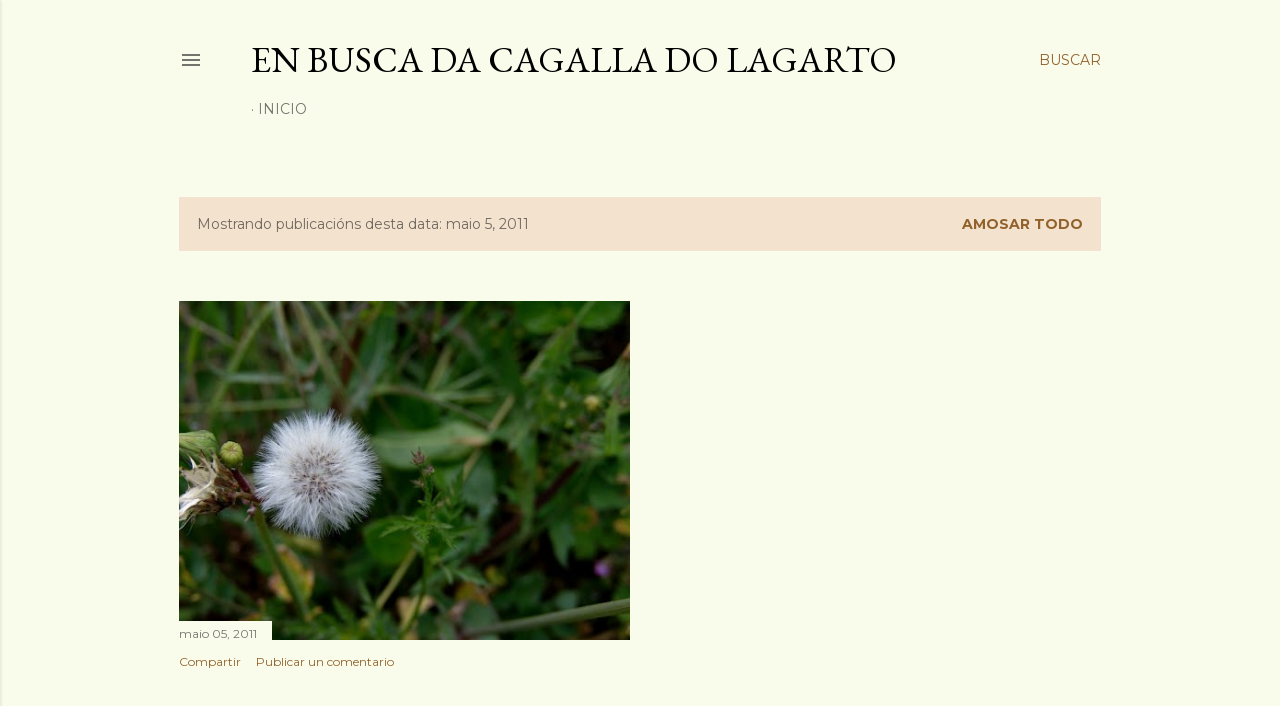

--- FILE ---
content_type: text/html; charset=UTF-8
request_url: https://papelmarelo.blogspot.com/2011_05_05_archive.html
body_size: 39193
content:
<!DOCTYPE html>
<html dir='ltr' lang='gl'>
<head>
<meta content='width=device-width, initial-scale=1' name='viewport'/>
<title>En busca da cagalla do lagarto</title>
<meta content='text/html; charset=UTF-8' http-equiv='Content-Type'/>
<!-- Chrome, Firefox OS and Opera -->
<meta content='#f9fceb' name='theme-color'/>
<!-- Windows Phone -->
<meta content='#f9fceb' name='msapplication-navbutton-color'/>
<meta content='blogger' name='generator'/>
<link href='https://papelmarelo.blogspot.com/favicon.ico' rel='icon' type='image/x-icon'/>
<link href='http://papelmarelo.blogspot.com/2011_05_05_archive.html' rel='canonical'/>
<link rel="alternate" type="application/atom+xml" title="En busca da cagalla do lagarto - Atom" href="https://papelmarelo.blogspot.com/feeds/posts/default" />
<link rel="alternate" type="application/rss+xml" title="En busca da cagalla do lagarto - RSS" href="https://papelmarelo.blogspot.com/feeds/posts/default?alt=rss" />
<link rel="service.post" type="application/atom+xml" title="En busca da cagalla do lagarto - Atom" href="https://www.blogger.com/feeds/6803098435992561727/posts/default" />
<!--Can't find substitution for tag [blog.ieCssRetrofitLinks]-->
<meta content='http://papelmarelo.blogspot.com/2011_05_05_archive.html' property='og:url'/>
<meta content='En busca da cagalla do lagarto' property='og:title'/>
<meta content='' property='og:description'/>
<meta content='https://blogger.googleusercontent.com/img/b/R29vZ2xl/AVvXsEjvo3xtSI6NWfTBnWhg8HduobGAxm-f9dewWwmCqeQwQkLwO4VSlGL-o7ZbxH4EaKOlPt4j5BtBBvF5idHu-Wcp3jBgfyad1LKPlYZqxC3sC4JeXg_6JtcVHLnDCAJrN9b5AAT1WEtUqCg/w1200-h630-p-k-no-nu/molinillo.JPG' property='og:image'/>
<style type='text/css'>@font-face{font-family:'EB Garamond';font-style:normal;font-weight:400;font-display:swap;src:url(//fonts.gstatic.com/s/ebgaramond/v32/SlGDmQSNjdsmc35JDF1K5E55YMjF_7DPuGi-6_RkCY9_WamXgHlIbvw.woff2)format('woff2');unicode-range:U+0460-052F,U+1C80-1C8A,U+20B4,U+2DE0-2DFF,U+A640-A69F,U+FE2E-FE2F;}@font-face{font-family:'EB Garamond';font-style:normal;font-weight:400;font-display:swap;src:url(//fonts.gstatic.com/s/ebgaramond/v32/SlGDmQSNjdsmc35JDF1K5E55YMjF_7DPuGi-6_RkAI9_WamXgHlIbvw.woff2)format('woff2');unicode-range:U+0301,U+0400-045F,U+0490-0491,U+04B0-04B1,U+2116;}@font-face{font-family:'EB Garamond';font-style:normal;font-weight:400;font-display:swap;src:url(//fonts.gstatic.com/s/ebgaramond/v32/SlGDmQSNjdsmc35JDF1K5E55YMjF_7DPuGi-6_RkCI9_WamXgHlIbvw.woff2)format('woff2');unicode-range:U+1F00-1FFF;}@font-face{font-family:'EB Garamond';font-style:normal;font-weight:400;font-display:swap;src:url(//fonts.gstatic.com/s/ebgaramond/v32/SlGDmQSNjdsmc35JDF1K5E55YMjF_7DPuGi-6_RkB49_WamXgHlIbvw.woff2)format('woff2');unicode-range:U+0370-0377,U+037A-037F,U+0384-038A,U+038C,U+038E-03A1,U+03A3-03FF;}@font-face{font-family:'EB Garamond';font-style:normal;font-weight:400;font-display:swap;src:url(//fonts.gstatic.com/s/ebgaramond/v32/SlGDmQSNjdsmc35JDF1K5E55YMjF_7DPuGi-6_RkC49_WamXgHlIbvw.woff2)format('woff2');unicode-range:U+0102-0103,U+0110-0111,U+0128-0129,U+0168-0169,U+01A0-01A1,U+01AF-01B0,U+0300-0301,U+0303-0304,U+0308-0309,U+0323,U+0329,U+1EA0-1EF9,U+20AB;}@font-face{font-family:'EB Garamond';font-style:normal;font-weight:400;font-display:swap;src:url(//fonts.gstatic.com/s/ebgaramond/v32/SlGDmQSNjdsmc35JDF1K5E55YMjF_7DPuGi-6_RkCo9_WamXgHlIbvw.woff2)format('woff2');unicode-range:U+0100-02BA,U+02BD-02C5,U+02C7-02CC,U+02CE-02D7,U+02DD-02FF,U+0304,U+0308,U+0329,U+1D00-1DBF,U+1E00-1E9F,U+1EF2-1EFF,U+2020,U+20A0-20AB,U+20AD-20C0,U+2113,U+2C60-2C7F,U+A720-A7FF;}@font-face{font-family:'EB Garamond';font-style:normal;font-weight:400;font-display:swap;src:url(//fonts.gstatic.com/s/ebgaramond/v32/SlGDmQSNjdsmc35JDF1K5E55YMjF_7DPuGi-6_RkBI9_WamXgHlI.woff2)format('woff2');unicode-range:U+0000-00FF,U+0131,U+0152-0153,U+02BB-02BC,U+02C6,U+02DA,U+02DC,U+0304,U+0308,U+0329,U+2000-206F,U+20AC,U+2122,U+2191,U+2193,U+2212,U+2215,U+FEFF,U+FFFD;}@font-face{font-family:'Lora';font-style:normal;font-weight:400;font-display:swap;src:url(//fonts.gstatic.com/s/lora/v37/0QI6MX1D_JOuGQbT0gvTJPa787weuxJMkq18ndeYxZ2JTg.woff2)format('woff2');unicode-range:U+0460-052F,U+1C80-1C8A,U+20B4,U+2DE0-2DFF,U+A640-A69F,U+FE2E-FE2F;}@font-face{font-family:'Lora';font-style:normal;font-weight:400;font-display:swap;src:url(//fonts.gstatic.com/s/lora/v37/0QI6MX1D_JOuGQbT0gvTJPa787weuxJFkq18ndeYxZ2JTg.woff2)format('woff2');unicode-range:U+0301,U+0400-045F,U+0490-0491,U+04B0-04B1,U+2116;}@font-face{font-family:'Lora';font-style:normal;font-weight:400;font-display:swap;src:url(//fonts.gstatic.com/s/lora/v37/0QI6MX1D_JOuGQbT0gvTJPa787weuxI9kq18ndeYxZ2JTg.woff2)format('woff2');unicode-range:U+0302-0303,U+0305,U+0307-0308,U+0310,U+0312,U+0315,U+031A,U+0326-0327,U+032C,U+032F-0330,U+0332-0333,U+0338,U+033A,U+0346,U+034D,U+0391-03A1,U+03A3-03A9,U+03B1-03C9,U+03D1,U+03D5-03D6,U+03F0-03F1,U+03F4-03F5,U+2016-2017,U+2034-2038,U+203C,U+2040,U+2043,U+2047,U+2050,U+2057,U+205F,U+2070-2071,U+2074-208E,U+2090-209C,U+20D0-20DC,U+20E1,U+20E5-20EF,U+2100-2112,U+2114-2115,U+2117-2121,U+2123-214F,U+2190,U+2192,U+2194-21AE,U+21B0-21E5,U+21F1-21F2,U+21F4-2211,U+2213-2214,U+2216-22FF,U+2308-230B,U+2310,U+2319,U+231C-2321,U+2336-237A,U+237C,U+2395,U+239B-23B7,U+23D0,U+23DC-23E1,U+2474-2475,U+25AF,U+25B3,U+25B7,U+25BD,U+25C1,U+25CA,U+25CC,U+25FB,U+266D-266F,U+27C0-27FF,U+2900-2AFF,U+2B0E-2B11,U+2B30-2B4C,U+2BFE,U+3030,U+FF5B,U+FF5D,U+1D400-1D7FF,U+1EE00-1EEFF;}@font-face{font-family:'Lora';font-style:normal;font-weight:400;font-display:swap;src:url(//fonts.gstatic.com/s/lora/v37/0QI6MX1D_JOuGQbT0gvTJPa787weuxIvkq18ndeYxZ2JTg.woff2)format('woff2');unicode-range:U+0001-000C,U+000E-001F,U+007F-009F,U+20DD-20E0,U+20E2-20E4,U+2150-218F,U+2190,U+2192,U+2194-2199,U+21AF,U+21E6-21F0,U+21F3,U+2218-2219,U+2299,U+22C4-22C6,U+2300-243F,U+2440-244A,U+2460-24FF,U+25A0-27BF,U+2800-28FF,U+2921-2922,U+2981,U+29BF,U+29EB,U+2B00-2BFF,U+4DC0-4DFF,U+FFF9-FFFB,U+10140-1018E,U+10190-1019C,U+101A0,U+101D0-101FD,U+102E0-102FB,U+10E60-10E7E,U+1D2C0-1D2D3,U+1D2E0-1D37F,U+1F000-1F0FF,U+1F100-1F1AD,U+1F1E6-1F1FF,U+1F30D-1F30F,U+1F315,U+1F31C,U+1F31E,U+1F320-1F32C,U+1F336,U+1F378,U+1F37D,U+1F382,U+1F393-1F39F,U+1F3A7-1F3A8,U+1F3AC-1F3AF,U+1F3C2,U+1F3C4-1F3C6,U+1F3CA-1F3CE,U+1F3D4-1F3E0,U+1F3ED,U+1F3F1-1F3F3,U+1F3F5-1F3F7,U+1F408,U+1F415,U+1F41F,U+1F426,U+1F43F,U+1F441-1F442,U+1F444,U+1F446-1F449,U+1F44C-1F44E,U+1F453,U+1F46A,U+1F47D,U+1F4A3,U+1F4B0,U+1F4B3,U+1F4B9,U+1F4BB,U+1F4BF,U+1F4C8-1F4CB,U+1F4D6,U+1F4DA,U+1F4DF,U+1F4E3-1F4E6,U+1F4EA-1F4ED,U+1F4F7,U+1F4F9-1F4FB,U+1F4FD-1F4FE,U+1F503,U+1F507-1F50B,U+1F50D,U+1F512-1F513,U+1F53E-1F54A,U+1F54F-1F5FA,U+1F610,U+1F650-1F67F,U+1F687,U+1F68D,U+1F691,U+1F694,U+1F698,U+1F6AD,U+1F6B2,U+1F6B9-1F6BA,U+1F6BC,U+1F6C6-1F6CF,U+1F6D3-1F6D7,U+1F6E0-1F6EA,U+1F6F0-1F6F3,U+1F6F7-1F6FC,U+1F700-1F7FF,U+1F800-1F80B,U+1F810-1F847,U+1F850-1F859,U+1F860-1F887,U+1F890-1F8AD,U+1F8B0-1F8BB,U+1F8C0-1F8C1,U+1F900-1F90B,U+1F93B,U+1F946,U+1F984,U+1F996,U+1F9E9,U+1FA00-1FA6F,U+1FA70-1FA7C,U+1FA80-1FA89,U+1FA8F-1FAC6,U+1FACE-1FADC,U+1FADF-1FAE9,U+1FAF0-1FAF8,U+1FB00-1FBFF;}@font-face{font-family:'Lora';font-style:normal;font-weight:400;font-display:swap;src:url(//fonts.gstatic.com/s/lora/v37/0QI6MX1D_JOuGQbT0gvTJPa787weuxJOkq18ndeYxZ2JTg.woff2)format('woff2');unicode-range:U+0102-0103,U+0110-0111,U+0128-0129,U+0168-0169,U+01A0-01A1,U+01AF-01B0,U+0300-0301,U+0303-0304,U+0308-0309,U+0323,U+0329,U+1EA0-1EF9,U+20AB;}@font-face{font-family:'Lora';font-style:normal;font-weight:400;font-display:swap;src:url(//fonts.gstatic.com/s/lora/v37/0QI6MX1D_JOuGQbT0gvTJPa787weuxJPkq18ndeYxZ2JTg.woff2)format('woff2');unicode-range:U+0100-02BA,U+02BD-02C5,U+02C7-02CC,U+02CE-02D7,U+02DD-02FF,U+0304,U+0308,U+0329,U+1D00-1DBF,U+1E00-1E9F,U+1EF2-1EFF,U+2020,U+20A0-20AB,U+20AD-20C0,U+2113,U+2C60-2C7F,U+A720-A7FF;}@font-face{font-family:'Lora';font-style:normal;font-weight:400;font-display:swap;src:url(//fonts.gstatic.com/s/lora/v37/0QI6MX1D_JOuGQbT0gvTJPa787weuxJBkq18ndeYxZ0.woff2)format('woff2');unicode-range:U+0000-00FF,U+0131,U+0152-0153,U+02BB-02BC,U+02C6,U+02DA,U+02DC,U+0304,U+0308,U+0329,U+2000-206F,U+20AC,U+2122,U+2191,U+2193,U+2212,U+2215,U+FEFF,U+FFFD;}@font-face{font-family:'Montserrat';font-style:normal;font-weight:400;font-display:swap;src:url(//fonts.gstatic.com/s/montserrat/v31/JTUSjIg1_i6t8kCHKm459WRhyyTh89ZNpQ.woff2)format('woff2');unicode-range:U+0460-052F,U+1C80-1C8A,U+20B4,U+2DE0-2DFF,U+A640-A69F,U+FE2E-FE2F;}@font-face{font-family:'Montserrat';font-style:normal;font-weight:400;font-display:swap;src:url(//fonts.gstatic.com/s/montserrat/v31/JTUSjIg1_i6t8kCHKm459W1hyyTh89ZNpQ.woff2)format('woff2');unicode-range:U+0301,U+0400-045F,U+0490-0491,U+04B0-04B1,U+2116;}@font-face{font-family:'Montserrat';font-style:normal;font-weight:400;font-display:swap;src:url(//fonts.gstatic.com/s/montserrat/v31/JTUSjIg1_i6t8kCHKm459WZhyyTh89ZNpQ.woff2)format('woff2');unicode-range:U+0102-0103,U+0110-0111,U+0128-0129,U+0168-0169,U+01A0-01A1,U+01AF-01B0,U+0300-0301,U+0303-0304,U+0308-0309,U+0323,U+0329,U+1EA0-1EF9,U+20AB;}@font-face{font-family:'Montserrat';font-style:normal;font-weight:400;font-display:swap;src:url(//fonts.gstatic.com/s/montserrat/v31/JTUSjIg1_i6t8kCHKm459WdhyyTh89ZNpQ.woff2)format('woff2');unicode-range:U+0100-02BA,U+02BD-02C5,U+02C7-02CC,U+02CE-02D7,U+02DD-02FF,U+0304,U+0308,U+0329,U+1D00-1DBF,U+1E00-1E9F,U+1EF2-1EFF,U+2020,U+20A0-20AB,U+20AD-20C0,U+2113,U+2C60-2C7F,U+A720-A7FF;}@font-face{font-family:'Montserrat';font-style:normal;font-weight:400;font-display:swap;src:url(//fonts.gstatic.com/s/montserrat/v31/JTUSjIg1_i6t8kCHKm459WlhyyTh89Y.woff2)format('woff2');unicode-range:U+0000-00FF,U+0131,U+0152-0153,U+02BB-02BC,U+02C6,U+02DA,U+02DC,U+0304,U+0308,U+0329,U+2000-206F,U+20AC,U+2122,U+2191,U+2193,U+2212,U+2215,U+FEFF,U+FFFD;}@font-face{font-family:'Montserrat';font-style:normal;font-weight:700;font-display:swap;src:url(//fonts.gstatic.com/s/montserrat/v31/JTUSjIg1_i6t8kCHKm459WRhyyTh89ZNpQ.woff2)format('woff2');unicode-range:U+0460-052F,U+1C80-1C8A,U+20B4,U+2DE0-2DFF,U+A640-A69F,U+FE2E-FE2F;}@font-face{font-family:'Montserrat';font-style:normal;font-weight:700;font-display:swap;src:url(//fonts.gstatic.com/s/montserrat/v31/JTUSjIg1_i6t8kCHKm459W1hyyTh89ZNpQ.woff2)format('woff2');unicode-range:U+0301,U+0400-045F,U+0490-0491,U+04B0-04B1,U+2116;}@font-face{font-family:'Montserrat';font-style:normal;font-weight:700;font-display:swap;src:url(//fonts.gstatic.com/s/montserrat/v31/JTUSjIg1_i6t8kCHKm459WZhyyTh89ZNpQ.woff2)format('woff2');unicode-range:U+0102-0103,U+0110-0111,U+0128-0129,U+0168-0169,U+01A0-01A1,U+01AF-01B0,U+0300-0301,U+0303-0304,U+0308-0309,U+0323,U+0329,U+1EA0-1EF9,U+20AB;}@font-face{font-family:'Montserrat';font-style:normal;font-weight:700;font-display:swap;src:url(//fonts.gstatic.com/s/montserrat/v31/JTUSjIg1_i6t8kCHKm459WdhyyTh89ZNpQ.woff2)format('woff2');unicode-range:U+0100-02BA,U+02BD-02C5,U+02C7-02CC,U+02CE-02D7,U+02DD-02FF,U+0304,U+0308,U+0329,U+1D00-1DBF,U+1E00-1E9F,U+1EF2-1EFF,U+2020,U+20A0-20AB,U+20AD-20C0,U+2113,U+2C60-2C7F,U+A720-A7FF;}@font-face{font-family:'Montserrat';font-style:normal;font-weight:700;font-display:swap;src:url(//fonts.gstatic.com/s/montserrat/v31/JTUSjIg1_i6t8kCHKm459WlhyyTh89Y.woff2)format('woff2');unicode-range:U+0000-00FF,U+0131,U+0152-0153,U+02BB-02BC,U+02C6,U+02DA,U+02DC,U+0304,U+0308,U+0329,U+2000-206F,U+20AC,U+2122,U+2191,U+2193,U+2212,U+2215,U+FEFF,U+FFFD;}</style>
<style id='page-skin-1' type='text/css'><!--
/*! normalize.css v3.0.1 | MIT License | git.io/normalize */html{font-family:sans-serif;-ms-text-size-adjust:100%;-webkit-text-size-adjust:100%}body{margin:0}article,aside,details,figcaption,figure,footer,header,hgroup,main,nav,section,summary{display:block}audio,canvas,progress,video{display:inline-block;vertical-align:baseline}audio:not([controls]){display:none;height:0}[hidden],template{display:none}a{background:transparent}a:active,a:hover{outline:0}abbr[title]{border-bottom:1px dotted}b,strong{font-weight:bold}dfn{font-style:italic}h1{font-size:2em;margin:.67em 0}mark{background:#ff0;color:#000}small{font-size:80%}sub,sup{font-size:75%;line-height:0;position:relative;vertical-align:baseline}sup{top:-0.5em}sub{bottom:-0.25em}img{border:0}svg:not(:root){overflow:hidden}figure{margin:1em 40px}hr{-moz-box-sizing:content-box;box-sizing:content-box;height:0}pre{overflow:auto}code,kbd,pre,samp{font-family:monospace,monospace;font-size:1em}button,input,optgroup,select,textarea{color:inherit;font:inherit;margin:0}button{overflow:visible}button,select{text-transform:none}button,html input[type="button"],input[type="reset"],input[type="submit"]{-webkit-appearance:button;cursor:pointer}button[disabled],html input[disabled]{cursor:default}button::-moz-focus-inner,input::-moz-focus-inner{border:0;padding:0}input{line-height:normal}input[type="checkbox"],input[type="radio"]{box-sizing:border-box;padding:0}input[type="number"]::-webkit-inner-spin-button,input[type="number"]::-webkit-outer-spin-button{height:auto}input[type="search"]{-webkit-appearance:textfield;-moz-box-sizing:content-box;-webkit-box-sizing:content-box;box-sizing:content-box}input[type="search"]::-webkit-search-cancel-button,input[type="search"]::-webkit-search-decoration{-webkit-appearance:none}fieldset{border:1px solid #c0c0c0;margin:0 2px;padding:.35em .625em .75em}legend{border:0;padding:0}textarea{overflow:auto}optgroup{font-weight:bold}table{border-collapse:collapse;border-spacing:0}td,th{padding:0}
/*!************************************************
* Blogger Template Style
* Name: Soho
**************************************************/
body{
overflow-wrap:break-word;
word-break:break-word;
word-wrap:break-word
}
.hidden{
display:none
}
.invisible{
visibility:hidden
}
.container::after,.float-container::after{
clear:both;
content:"";
display:table
}
.clearboth{
clear:both
}
#comments .comment .comment-actions,.subscribe-popup .FollowByEmail .follow-by-email-submit{
background:0 0;
border:0;
box-shadow:none;
color:#92622c;
cursor:pointer;
font-size:14px;
font-weight:700;
outline:0;
text-decoration:none;
text-transform:uppercase;
width:auto
}
.dim-overlay{
background-color:rgba(0,0,0,.54);
height:100vh;
left:0;
position:fixed;
top:0;
width:100%
}
#sharing-dim-overlay{
background-color:transparent
}
input::-ms-clear{
display:none
}
.blogger-logo,.svg-icon-24.blogger-logo{
fill:#ff9800;
opacity:1
}
.loading-spinner-large{
-webkit-animation:mspin-rotate 1.568s infinite linear;
animation:mspin-rotate 1.568s infinite linear;
height:48px;
overflow:hidden;
position:absolute;
width:48px;
z-index:200
}
.loading-spinner-large>div{
-webkit-animation:mspin-revrot 5332ms infinite steps(4);
animation:mspin-revrot 5332ms infinite steps(4)
}
.loading-spinner-large>div>div{
-webkit-animation:mspin-singlecolor-large-film 1333ms infinite steps(81);
animation:mspin-singlecolor-large-film 1333ms infinite steps(81);
background-size:100%;
height:48px;
width:3888px
}
.mspin-black-large>div>div,.mspin-grey_54-large>div>div{
background-image:url(https://www.blogblog.com/indie/mspin_black_large.svg)
}
.mspin-white-large>div>div{
background-image:url(https://www.blogblog.com/indie/mspin_white_large.svg)
}
.mspin-grey_54-large{
opacity:.54
}
@-webkit-keyframes mspin-singlecolor-large-film{
from{
-webkit-transform:translateX(0);
transform:translateX(0)
}
to{
-webkit-transform:translateX(-3888px);
transform:translateX(-3888px)
}
}
@keyframes mspin-singlecolor-large-film{
from{
-webkit-transform:translateX(0);
transform:translateX(0)
}
to{
-webkit-transform:translateX(-3888px);
transform:translateX(-3888px)
}
}
@-webkit-keyframes mspin-rotate{
from{
-webkit-transform:rotate(0);
transform:rotate(0)
}
to{
-webkit-transform:rotate(360deg);
transform:rotate(360deg)
}
}
@keyframes mspin-rotate{
from{
-webkit-transform:rotate(0);
transform:rotate(0)
}
to{
-webkit-transform:rotate(360deg);
transform:rotate(360deg)
}
}
@-webkit-keyframes mspin-revrot{
from{
-webkit-transform:rotate(0);
transform:rotate(0)
}
to{
-webkit-transform:rotate(-360deg);
transform:rotate(-360deg)
}
}
@keyframes mspin-revrot{
from{
-webkit-transform:rotate(0);
transform:rotate(0)
}
to{
-webkit-transform:rotate(-360deg);
transform:rotate(-360deg)
}
}
.skip-navigation{
background-color:#fff;
box-sizing:border-box;
color:#000;
display:block;
height:0;
left:0;
line-height:50px;
overflow:hidden;
padding-top:0;
position:fixed;
text-align:center;
top:0;
-webkit-transition:box-shadow .3s,height .3s,padding-top .3s;
transition:box-shadow .3s,height .3s,padding-top .3s;
width:100%;
z-index:900
}
.skip-navigation:focus{
box-shadow:0 4px 5px 0 rgba(0,0,0,.14),0 1px 10px 0 rgba(0,0,0,.12),0 2px 4px -1px rgba(0,0,0,.2);
height:50px
}
#main{
outline:0
}
.main-heading{
position:absolute;
clip:rect(1px,1px,1px,1px);
padding:0;
border:0;
height:1px;
width:1px;
overflow:hidden
}
.Attribution{
margin-top:1em;
text-align:center
}
.Attribution .blogger img,.Attribution .blogger svg{
vertical-align:bottom
}
.Attribution .blogger img{
margin-right:.5em
}
.Attribution div{
line-height:24px;
margin-top:.5em
}
.Attribution .copyright,.Attribution .image-attribution{
font-size:.7em;
margin-top:1.5em
}
.BLOG_mobile_video_class{
display:none
}
.bg-photo{
background-attachment:scroll!important
}
body .CSS_LIGHTBOX{
z-index:900
}
.extendable .show-less,.extendable .show-more{
border-color:#92622c;
color:#92622c;
margin-top:8px
}
.extendable .show-less.hidden,.extendable .show-more.hidden{
display:none
}
.inline-ad{
display:none;
max-width:100%;
overflow:hidden
}
.adsbygoogle{
display:block
}
#cookieChoiceInfo{
bottom:0;
top:auto
}
iframe.b-hbp-video{
border:0
}
.post-body img{
max-width:100%
}
.post-body iframe{
max-width:100%
}
.post-body a[imageanchor="1"]{
display:inline-block
}
.byline{
margin-right:1em
}
.byline:last-child{
margin-right:0
}
.link-copied-dialog{
max-width:520px;
outline:0
}
.link-copied-dialog .modal-dialog-buttons{
margin-top:8px
}
.link-copied-dialog .goog-buttonset-default{
background:0 0;
border:0
}
.link-copied-dialog .goog-buttonset-default:focus{
outline:0
}
.paging-control-container{
margin-bottom:16px
}
.paging-control-container .paging-control{
display:inline-block
}
.paging-control-container .comment-range-text::after,.paging-control-container .paging-control{
color:#92622c
}
.paging-control-container .comment-range-text,.paging-control-container .paging-control{
margin-right:8px
}
.paging-control-container .comment-range-text::after,.paging-control-container .paging-control::after{
content:"\b7";
cursor:default;
padding-left:8px;
pointer-events:none
}
.paging-control-container .comment-range-text:last-child::after,.paging-control-container .paging-control:last-child::after{
content:none
}
.byline.reactions iframe{
height:20px
}
.b-notification{
color:#000;
background-color:#fff;
border-bottom:solid 1px #000;
box-sizing:border-box;
padding:16px 32px;
text-align:center
}
.b-notification.visible{
-webkit-transition:margin-top .3s cubic-bezier(.4,0,.2,1);
transition:margin-top .3s cubic-bezier(.4,0,.2,1)
}
.b-notification.invisible{
position:absolute
}
.b-notification-close{
position:absolute;
right:8px;
top:8px
}
.no-posts-message{
line-height:40px;
text-align:center
}
@media screen and (max-width:1162px){
body.item-view .post-body a[imageanchor="1"][style*="float: left;"],body.item-view .post-body a[imageanchor="1"][style*="float: right;"]{
float:none!important;
clear:none!important
}
body.item-view .post-body a[imageanchor="1"] img{
display:block;
height:auto;
margin:0 auto
}
body.item-view .post-body>.separator:first-child>a[imageanchor="1"]:first-child{
margin-top:20px
}
.post-body a[imageanchor]{
display:block
}
body.item-view .post-body a[imageanchor="1"]{
margin-left:0!important;
margin-right:0!important
}
body.item-view .post-body a[imageanchor="1"]+a[imageanchor="1"]{
margin-top:16px
}
}
.item-control{
display:none
}
#comments{
border-top:1px dashed rgba(0,0,0,.54);
margin-top:20px;
padding:20px
}
#comments .comment-thread ol{
margin:0;
padding-left:0;
padding-left:0
}
#comments .comment .comment-replybox-single,#comments .comment-thread .comment-replies{
margin-left:60px
}
#comments .comment-thread .thread-count{
display:none
}
#comments .comment{
list-style-type:none;
padding:0 0 30px;
position:relative
}
#comments .comment .comment{
padding-bottom:8px
}
.comment .avatar-image-container{
position:absolute
}
.comment .avatar-image-container img{
border-radius:50%
}
.avatar-image-container svg,.comment .avatar-image-container .avatar-icon{
border-radius:50%;
border:solid 1px #000000;
box-sizing:border-box;
fill:#000000;
height:35px;
margin:0;
padding:7px;
width:35px
}
.comment .comment-block{
margin-top:10px;
margin-left:60px;
padding-bottom:0
}
#comments .comment-author-header-wrapper{
margin-left:40px
}
#comments .comment .thread-expanded .comment-block{
padding-bottom:20px
}
#comments .comment .comment-header .user,#comments .comment .comment-header .user a{
color:#000000;
font-style:normal;
font-weight:700
}
#comments .comment .comment-actions{
bottom:0;
margin-bottom:15px;
position:absolute
}
#comments .comment .comment-actions>*{
margin-right:8px
}
#comments .comment .comment-header .datetime{
bottom:0;
color:rgba(0,0,0,0.537);
display:inline-block;
font-size:13px;
font-style:italic;
margin-left:8px
}
#comments .comment .comment-footer .comment-timestamp a,#comments .comment .comment-header .datetime a{
color:rgba(0,0,0,0.537)
}
#comments .comment .comment-content,.comment .comment-body{
margin-top:12px;
word-break:break-word
}
.comment-body{
margin-bottom:12px
}
#comments.embed[data-num-comments="0"]{
border:0;
margin-top:0;
padding-top:0
}
#comments.embed[data-num-comments="0"] #comment-post-message,#comments.embed[data-num-comments="0"] div.comment-form>p,#comments.embed[data-num-comments="0"] p.comment-footer{
display:none
}
#comment-editor-src{
display:none
}
.comments .comments-content .loadmore.loaded{
max-height:0;
opacity:0;
overflow:hidden
}
.extendable .remaining-items{
height:0;
overflow:hidden;
-webkit-transition:height .3s cubic-bezier(.4,0,.2,1);
transition:height .3s cubic-bezier(.4,0,.2,1)
}
.extendable .remaining-items.expanded{
height:auto
}
.svg-icon-24,.svg-icon-24-button{
cursor:pointer;
height:24px;
width:24px;
min-width:24px
}
.touch-icon{
margin:-12px;
padding:12px
}
.touch-icon:active,.touch-icon:focus{
background-color:rgba(153,153,153,.4);
border-radius:50%
}
svg:not(:root).touch-icon{
overflow:visible
}
html[dir=rtl] .rtl-reversible-icon{
-webkit-transform:scaleX(-1);
-ms-transform:scaleX(-1);
transform:scaleX(-1)
}
.svg-icon-24-button,.touch-icon-button{
background:0 0;
border:0;
margin:0;
outline:0;
padding:0
}
.touch-icon-button .touch-icon:active,.touch-icon-button .touch-icon:focus{
background-color:transparent
}
.touch-icon-button:active .touch-icon,.touch-icon-button:focus .touch-icon{
background-color:rgba(153,153,153,.4);
border-radius:50%
}
.Profile .default-avatar-wrapper .avatar-icon{
border-radius:50%;
border:solid 1px #000000;
box-sizing:border-box;
fill:#000000;
margin:0
}
.Profile .individual .default-avatar-wrapper .avatar-icon{
padding:25px
}
.Profile .individual .avatar-icon,.Profile .individual .profile-img{
height:120px;
width:120px
}
.Profile .team .default-avatar-wrapper .avatar-icon{
padding:8px
}
.Profile .team .avatar-icon,.Profile .team .default-avatar-wrapper,.Profile .team .profile-img{
height:40px;
width:40px
}
.snippet-container{
margin:0;
position:relative;
overflow:hidden
}
.snippet-fade{
bottom:0;
box-sizing:border-box;
position:absolute;
width:96px
}
.snippet-fade{
right:0
}
.snippet-fade:after{
content:"\2026"
}
.snippet-fade:after{
float:right
}
.centered-top-container.sticky{
left:0;
position:fixed;
right:0;
top:0;
width:auto;
z-index:50;
-webkit-transition-property:opacity,-webkit-transform;
transition-property:opacity,-webkit-transform;
transition-property:transform,opacity;
transition-property:transform,opacity,-webkit-transform;
-webkit-transition-duration:.2s;
transition-duration:.2s;
-webkit-transition-timing-function:cubic-bezier(.4,0,.2,1);
transition-timing-function:cubic-bezier(.4,0,.2,1)
}
.centered-top-placeholder{
display:none
}
.collapsed-header .centered-top-placeholder{
display:block
}
.centered-top-container .Header .replaced h1,.centered-top-placeholder .Header .replaced h1{
display:none
}
.centered-top-container.sticky .Header .replaced h1{
display:block
}
.centered-top-container.sticky .Header .header-widget{
background:0 0
}
.centered-top-container.sticky .Header .header-image-wrapper{
display:none
}
.centered-top-container img,.centered-top-placeholder img{
max-width:100%
}
.collapsible{
-webkit-transition:height .3s cubic-bezier(.4,0,.2,1);
transition:height .3s cubic-bezier(.4,0,.2,1)
}
.collapsible,.collapsible>summary{
display:block;
overflow:hidden
}
.collapsible>:not(summary){
display:none
}
.collapsible[open]>:not(summary){
display:block
}
.collapsible:focus,.collapsible>summary:focus{
outline:0
}
.collapsible>summary{
cursor:pointer;
display:block;
padding:0
}
.collapsible:focus>summary,.collapsible>summary:focus{
background-color:transparent
}
.collapsible>summary::-webkit-details-marker{
display:none
}
.collapsible-title{
-webkit-box-align:center;
-webkit-align-items:center;
-ms-flex-align:center;
align-items:center;
display:-webkit-box;
display:-webkit-flex;
display:-ms-flexbox;
display:flex
}
.collapsible-title .title{
-webkit-box-flex:1;
-webkit-flex:1 1 auto;
-ms-flex:1 1 auto;
flex:1 1 auto;
-webkit-box-ordinal-group:1;
-webkit-order:0;
-ms-flex-order:0;
order:0;
overflow:hidden;
text-overflow:ellipsis;
white-space:nowrap
}
.collapsible-title .chevron-down,.collapsible[open] .collapsible-title .chevron-up{
display:block
}
.collapsible-title .chevron-up,.collapsible[open] .collapsible-title .chevron-down{
display:none
}
.flat-button{
cursor:pointer;
display:inline-block;
font-weight:700;
text-transform:uppercase;
border-radius:2px;
padding:8px;
margin:-8px
}
.flat-icon-button{
background:0 0;
border:0;
margin:0;
outline:0;
padding:0;
margin:-12px;
padding:12px;
cursor:pointer;
box-sizing:content-box;
display:inline-block;
line-height:0
}
.flat-icon-button,.flat-icon-button .splash-wrapper{
border-radius:50%
}
.flat-icon-button .splash.animate{
-webkit-animation-duration:.3s;
animation-duration:.3s
}
.overflowable-container{
max-height:28px;
overflow:hidden;
position:relative
}
.overflow-button{
cursor:pointer
}
#overflowable-dim-overlay{
background:0 0
}
.overflow-popup{
box-shadow:0 2px 2px 0 rgba(0,0,0,.14),0 3px 1px -2px rgba(0,0,0,.2),0 1px 5px 0 rgba(0,0,0,.12);
background-color:#f9fceb;
left:0;
max-width:calc(100% - 32px);
position:absolute;
top:0;
visibility:hidden;
z-index:101
}
.overflow-popup ul{
list-style:none
}
.overflow-popup .tabs li,.overflow-popup li{
display:block;
height:auto
}
.overflow-popup .tabs li{
padding-left:0;
padding-right:0
}
.overflow-button.hidden,.overflow-popup .tabs li.hidden,.overflow-popup li.hidden{
display:none
}
.search{
display:-webkit-box;
display:-webkit-flex;
display:-ms-flexbox;
display:flex;
line-height:24px;
width:24px
}
.search.focused{
width:100%
}
.search.focused .section{
width:100%
}
.search form{
z-index:101
}
.search h3{
display:none
}
.search form{
display:-webkit-box;
display:-webkit-flex;
display:-ms-flexbox;
display:flex;
-webkit-box-flex:1;
-webkit-flex:1 0 0;
-ms-flex:1 0 0px;
flex:1 0 0;
border-bottom:solid 1px transparent;
padding-bottom:8px
}
.search form>*{
display:none
}
.search.focused form>*{
display:block
}
.search .search-input label{
display:none
}
.centered-top-placeholder.cloned .search form{
z-index:30
}
.search.focused form{
border-color:rgba(0,0,0,0.537);
position:relative;
width:auto
}
.collapsed-header .centered-top-container .search.focused form{
border-bottom-color:transparent
}
.search-expand{
-webkit-box-flex:0;
-webkit-flex:0 0 auto;
-ms-flex:0 0 auto;
flex:0 0 auto
}
.search-expand-text{
display:none
}
.search-close{
display:inline;
vertical-align:middle
}
.search-input{
-webkit-box-flex:1;
-webkit-flex:1 0 1px;
-ms-flex:1 0 1px;
flex:1 0 1px
}
.search-input input{
background:0 0;
border:0;
box-sizing:border-box;
color:rgba(0,0,0,0.537);
display:inline-block;
outline:0;
width:calc(100% - 48px)
}
.search-input input.no-cursor{
color:transparent;
text-shadow:0 0 0 rgba(0,0,0,0.537)
}
.collapsed-header .centered-top-container .search-action,.collapsed-header .centered-top-container .search-input input{
color:rgba(0,0,0,0.537)
}
.collapsed-header .centered-top-container .search-input input.no-cursor{
color:transparent;
text-shadow:0 0 0 rgba(0,0,0,0.537)
}
.collapsed-header .centered-top-container .search-input input.no-cursor:focus,.search-input input.no-cursor:focus{
outline:0
}
.search-focused>*{
visibility:hidden
}
.search-focused .search,.search-focused .search-icon{
visibility:visible
}
.search.focused .search-action{
display:block
}
.search.focused .search-action:disabled{
opacity:.3
}
.widget.Sharing .sharing-button{
display:none
}
.widget.Sharing .sharing-buttons li{
padding:0
}
.widget.Sharing .sharing-buttons li span{
display:none
}
.post-share-buttons{
position:relative
}
.centered-bottom .share-buttons .svg-icon-24,.share-buttons .svg-icon-24{
fill:#000000
}
.sharing-open.touch-icon-button:active .touch-icon,.sharing-open.touch-icon-button:focus .touch-icon{
background-color:transparent
}
.share-buttons{
background-color:#f9fceb;
border-radius:2px;
box-shadow:0 2px 2px 0 rgba(0,0,0,.14),0 3px 1px -2px rgba(0,0,0,.2),0 1px 5px 0 rgba(0,0,0,.12);
color:#000000;
list-style:none;
margin:0;
padding:8px 0;
position:absolute;
top:-11px;
min-width:200px;
z-index:101
}
.share-buttons.hidden{
display:none
}
.sharing-button{
background:0 0;
border:0;
margin:0;
outline:0;
padding:0;
cursor:pointer
}
.share-buttons li{
margin:0;
height:48px
}
.share-buttons li:last-child{
margin-bottom:0
}
.share-buttons li .sharing-platform-button{
box-sizing:border-box;
cursor:pointer;
display:block;
height:100%;
margin-bottom:0;
padding:0 16px;
position:relative;
width:100%
}
.share-buttons li .sharing-platform-button:focus,.share-buttons li .sharing-platform-button:hover{
background-color:rgba(128,128,128,.1);
outline:0
}
.share-buttons li svg[class*=" sharing-"],.share-buttons li svg[class^=sharing-]{
position:absolute;
top:10px
}
.share-buttons li span.sharing-platform-button{
position:relative;
top:0
}
.share-buttons li .platform-sharing-text{
display:block;
font-size:16px;
line-height:48px;
white-space:nowrap
}
.share-buttons li .platform-sharing-text{
margin-left:56px
}
.sidebar-container{
background-color:#f7f7f7;
max-width:284px;
overflow-y:auto;
-webkit-transition-property:-webkit-transform;
transition-property:-webkit-transform;
transition-property:transform;
transition-property:transform,-webkit-transform;
-webkit-transition-duration:.3s;
transition-duration:.3s;
-webkit-transition-timing-function:cubic-bezier(0,0,.2,1);
transition-timing-function:cubic-bezier(0,0,.2,1);
width:284px;
z-index:101;
-webkit-overflow-scrolling:touch
}
.sidebar-container .navigation{
line-height:0;
padding:16px
}
.sidebar-container .sidebar-back{
cursor:pointer
}
.sidebar-container .widget{
background:0 0;
margin:0 16px;
padding:16px 0
}
.sidebar-container .widget .title{
color:rgba(0,0,0,0.537);
margin:0
}
.sidebar-container .widget ul{
list-style:none;
margin:0;
padding:0
}
.sidebar-container .widget ul ul{
margin-left:1em
}
.sidebar-container .widget li{
font-size:16px;
line-height:normal
}
.sidebar-container .widget+.widget{
border-top:1px dashed rgba(0,0,0,0.537)
}
.BlogArchive li{
margin:16px 0
}
.BlogArchive li:last-child{
margin-bottom:0
}
.Label li a{
display:inline-block
}
.BlogArchive .post-count,.Label .label-count{
float:right;
margin-left:.25em
}
.BlogArchive .post-count::before,.Label .label-count::before{
content:"("
}
.BlogArchive .post-count::after,.Label .label-count::after{
content:")"
}
.widget.Translate .skiptranslate>div{
display:block!important
}
.widget.Profile .profile-link{
display:-webkit-box;
display:-webkit-flex;
display:-ms-flexbox;
display:flex
}
.widget.Profile .team-member .default-avatar-wrapper,.widget.Profile .team-member .profile-img{
-webkit-box-flex:0;
-webkit-flex:0 0 auto;
-ms-flex:0 0 auto;
flex:0 0 auto;
margin-right:1em
}
.widget.Profile .individual .profile-link{
-webkit-box-orient:vertical;
-webkit-box-direction:normal;
-webkit-flex-direction:column;
-ms-flex-direction:column;
flex-direction:column
}
.widget.Profile .team .profile-link .profile-name{
-webkit-align-self:center;
-ms-flex-item-align:center;
align-self:center;
display:block;
-webkit-box-flex:1;
-webkit-flex:1 1 auto;
-ms-flex:1 1 auto;
flex:1 1 auto
}
.dim-overlay{
background-color:rgba(0,0,0,.54);
z-index:100
}
body.sidebar-visible{
overflow-y:hidden
}
@media screen and (max-width:1439px){
.sidebar-container{
bottom:0;
position:fixed;
top:0;
left:0;
right:auto
}
.sidebar-container.sidebar-invisible{
-webkit-transition-timing-function:cubic-bezier(.4,0,.6,1);
transition-timing-function:cubic-bezier(.4,0,.6,1)
}
html[dir=ltr] .sidebar-container.sidebar-invisible{
-webkit-transform:translateX(-284px);
-ms-transform:translateX(-284px);
transform:translateX(-284px)
}
html[dir=rtl] .sidebar-container.sidebar-invisible{
-webkit-transform:translateX(284px);
-ms-transform:translateX(284px);
transform:translateX(284px)
}
}
@media screen and (min-width:1440px){
.sidebar-container{
position:absolute;
top:0;
left:0;
right:auto
}
.sidebar-container .navigation{
display:none
}
}
.dialog{
box-shadow:0 2px 2px 0 rgba(0,0,0,.14),0 3px 1px -2px rgba(0,0,0,.2),0 1px 5px 0 rgba(0,0,0,.12);
background:#f9fceb;
box-sizing:border-box;
color:#000000;
padding:30px;
position:fixed;
text-align:center;
width:calc(100% - 24px);
z-index:101
}
.dialog input[type=email],.dialog input[type=text]{
background-color:transparent;
border:0;
border-bottom:solid 1px rgba(0,0,0,.12);
color:#000000;
display:block;
font-family:EB Garamond, serif;
font-size:16px;
line-height:24px;
margin:auto;
padding-bottom:7px;
outline:0;
text-align:center;
width:100%
}
.dialog input[type=email]::-webkit-input-placeholder,.dialog input[type=text]::-webkit-input-placeholder{
color:#000000
}
.dialog input[type=email]::-moz-placeholder,.dialog input[type=text]::-moz-placeholder{
color:#000000
}
.dialog input[type=email]:-ms-input-placeholder,.dialog input[type=text]:-ms-input-placeholder{
color:#000000
}
.dialog input[type=email]::-ms-input-placeholder,.dialog input[type=text]::-ms-input-placeholder{
color:#000000
}
.dialog input[type=email]::placeholder,.dialog input[type=text]::placeholder{
color:#000000
}
.dialog input[type=email]:focus,.dialog input[type=text]:focus{
border-bottom:solid 2px #92622c;
padding-bottom:6px
}
.dialog input.no-cursor{
color:transparent;
text-shadow:0 0 0 #000000
}
.dialog input.no-cursor:focus{
outline:0
}
.dialog input.no-cursor:focus{
outline:0
}
.dialog input[type=submit]{
font-family:EB Garamond, serif
}
.dialog .goog-buttonset-default{
color:#92622c
}
.subscribe-popup{
max-width:364px
}
.subscribe-popup h3{
color:#000000;
font-size:1.8em;
margin-top:0
}
.subscribe-popup .FollowByEmail h3{
display:none
}
.subscribe-popup .FollowByEmail .follow-by-email-submit{
color:#92622c;
display:inline-block;
margin:0 auto;
margin-top:24px;
width:auto;
white-space:normal
}
.subscribe-popup .FollowByEmail .follow-by-email-submit:disabled{
cursor:default;
opacity:.3
}
@media (max-width:800px){
.blog-name div.widget.Subscribe{
margin-bottom:16px
}
body.item-view .blog-name div.widget.Subscribe{
margin:8px auto 16px auto;
width:100%
}
}
body#layout .bg-photo,body#layout .bg-photo-overlay{
display:none
}
body#layout .page_body{
padding:0;
position:relative;
top:0
}
body#layout .page{
display:inline-block;
left:inherit;
position:relative;
vertical-align:top;
width:540px
}
body#layout .centered{
max-width:954px
}
body#layout .navigation{
display:none
}
body#layout .sidebar-container{
display:inline-block;
width:40%
}
body#layout .hamburger-menu,body#layout .search{
display:none
}
body{
background-color:#f9fceb;
color:#000000;
font:normal 400 20px EB Garamond, serif;
height:100%;
margin:0;
min-height:100vh
}
h1,h2,h3,h4,h5,h6{
font-weight:400
}
a{
color:#92622c;
text-decoration:none
}
.dim-overlay{
z-index:100
}
body.sidebar-visible .page_body{
overflow-y:scroll
}
.widget .title{
color:rgba(0,0,0,0.537);
font:normal 400 12px Montserrat, sans-serif
}
.extendable .show-less,.extendable .show-more{
color:#92622c;
font:normal 400 12px Montserrat, sans-serif;
margin:12px -8px 0 -8px;
text-transform:uppercase
}
.footer .widget,.main .widget{
margin:50px 0
}
.main .widget .title{
text-transform:uppercase
}
.inline-ad{
display:block;
margin-top:50px
}
.adsbygoogle{
text-align:center
}
.page_body{
display:-webkit-box;
display:-webkit-flex;
display:-ms-flexbox;
display:flex;
-webkit-box-orient:vertical;
-webkit-box-direction:normal;
-webkit-flex-direction:column;
-ms-flex-direction:column;
flex-direction:column;
min-height:100vh;
position:relative;
z-index:20
}
.page_body>*{
-webkit-box-flex:0;
-webkit-flex:0 0 auto;
-ms-flex:0 0 auto;
flex:0 0 auto
}
.page_body>#footer{
margin-top:auto
}
.centered-bottom,.centered-top{
margin:0 32px;
max-width:100%
}
.centered-top{
padding-bottom:12px;
padding-top:12px
}
.sticky .centered-top{
padding-bottom:0;
padding-top:0
}
.centered-top-container,.centered-top-placeholder{
background:#f9fceb
}
.centered-top{
display:-webkit-box;
display:-webkit-flex;
display:-ms-flexbox;
display:flex;
-webkit-flex-wrap:wrap;
-ms-flex-wrap:wrap;
flex-wrap:wrap;
-webkit-box-pack:justify;
-webkit-justify-content:space-between;
-ms-flex-pack:justify;
justify-content:space-between;
position:relative
}
.sticky .centered-top{
-webkit-flex-wrap:nowrap;
-ms-flex-wrap:nowrap;
flex-wrap:nowrap
}
.centered-top-container .svg-icon-24,.centered-top-placeholder .svg-icon-24{
fill:rgba(0,0,0,0.537)
}
.back-button-container,.hamburger-menu-container{
-webkit-box-flex:0;
-webkit-flex:0 0 auto;
-ms-flex:0 0 auto;
flex:0 0 auto;
height:48px;
-webkit-box-ordinal-group:2;
-webkit-order:1;
-ms-flex-order:1;
order:1
}
.sticky .back-button-container,.sticky .hamburger-menu-container{
-webkit-box-ordinal-group:2;
-webkit-order:1;
-ms-flex-order:1;
order:1
}
.back-button,.hamburger-menu,.search-expand-icon{
cursor:pointer;
margin-top:0
}
.search{
-webkit-box-align:start;
-webkit-align-items:flex-start;
-ms-flex-align:start;
align-items:flex-start;
-webkit-box-flex:0;
-webkit-flex:0 0 auto;
-ms-flex:0 0 auto;
flex:0 0 auto;
height:48px;
margin-left:24px;
-webkit-box-ordinal-group:4;
-webkit-order:3;
-ms-flex-order:3;
order:3
}
.search,.search.focused{
width:auto
}
.search.focused{
position:static
}
.sticky .search{
display:none;
-webkit-box-ordinal-group:5;
-webkit-order:4;
-ms-flex-order:4;
order:4
}
.search .section{
right:0;
margin-top:12px;
position:absolute;
top:12px;
width:0
}
.sticky .search .section{
top:0
}
.search-expand{
background:0 0;
border:0;
margin:0;
outline:0;
padding:0;
color:#92622c;
cursor:pointer;
-webkit-box-flex:0;
-webkit-flex:0 0 auto;
-ms-flex:0 0 auto;
flex:0 0 auto;
font:normal 400 12px Montserrat, sans-serif;
text-transform:uppercase;
word-break:normal
}
.search.focused .search-expand{
visibility:hidden
}
.search .dim-overlay{
background:0 0
}
.search.focused .section{
max-width:400px
}
.search.focused form{
border-color:rgba(0,0,0,0.537);
height:24px
}
.search.focused .search-input{
display:-webkit-box;
display:-webkit-flex;
display:-ms-flexbox;
display:flex;
-webkit-box-flex:1;
-webkit-flex:1 1 auto;
-ms-flex:1 1 auto;
flex:1 1 auto
}
.search-input input{
-webkit-box-flex:1;
-webkit-flex:1 1 auto;
-ms-flex:1 1 auto;
flex:1 1 auto;
font:normal 400 16px Montserrat, sans-serif
}
.search input[type=submit]{
display:none
}
.subscribe-section-container{
-webkit-box-flex:1;
-webkit-flex:1 0 auto;
-ms-flex:1 0 auto;
flex:1 0 auto;
margin-left:24px;
-webkit-box-ordinal-group:3;
-webkit-order:2;
-ms-flex-order:2;
order:2;
text-align:right
}
.sticky .subscribe-section-container{
-webkit-box-flex:0;
-webkit-flex:0 0 auto;
-ms-flex:0 0 auto;
flex:0 0 auto;
-webkit-box-ordinal-group:4;
-webkit-order:3;
-ms-flex-order:3;
order:3
}
.subscribe-button{
background:0 0;
border:0;
margin:0;
outline:0;
padding:0;
color:#92622c;
cursor:pointer;
display:inline-block;
font:normal 400 12px Montserrat, sans-serif;
line-height:48px;
margin:0;
text-transform:uppercase;
word-break:normal
}
.subscribe-popup h3{
color:rgba(0,0,0,0.537);
font:normal 400 12px Montserrat, sans-serif;
margin-bottom:24px;
text-transform:uppercase
}
.subscribe-popup div.widget.FollowByEmail .follow-by-email-address{
color:#000000;
font:normal 400 12px Montserrat, sans-serif
}
.subscribe-popup div.widget.FollowByEmail .follow-by-email-submit{
color:#92622c;
font:normal 400 12px Montserrat, sans-serif;
margin-top:24px;
text-transform:uppercase
}
.blog-name{
-webkit-box-flex:1;
-webkit-flex:1 1 100%;
-ms-flex:1 1 100%;
flex:1 1 100%;
-webkit-box-ordinal-group:5;
-webkit-order:4;
-ms-flex-order:4;
order:4;
overflow:hidden
}
.sticky .blog-name{
-webkit-box-flex:1;
-webkit-flex:1 1 auto;
-ms-flex:1 1 auto;
flex:1 1 auto;
margin:0 12px;
-webkit-box-ordinal-group:3;
-webkit-order:2;
-ms-flex-order:2;
order:2
}
body.search-view .centered-top.search-focused .blog-name{
display:none
}
.widget.Header h1{
font:normal 400 18px EB Garamond, serif;
margin:0;
text-transform:uppercase
}
.widget.Header h1,.widget.Header h1 a{
color:#000000
}
.widget.Header p{
color:rgba(0,0,0,0.537);
font:normal 400 12px Montserrat, sans-serif;
line-height:1.7
}
.sticky .widget.Header h1{
font-size:16px;
line-height:48px;
overflow:hidden;
overflow-wrap:normal;
text-overflow:ellipsis;
white-space:nowrap;
word-wrap:normal
}
.sticky .widget.Header p{
display:none
}
.sticky{
box-shadow:0 1px 3px rgba(0,0,0,0.098)
}
#page_list_top .widget.PageList{
font:normal 400 14px Montserrat, sans-serif;
line-height:28px
}
#page_list_top .widget.PageList .title{
display:none
}
#page_list_top .widget.PageList .overflowable-contents{
overflow:hidden
}
#page_list_top .widget.PageList .overflowable-contents ul{
list-style:none;
margin:0;
padding:0
}
#page_list_top .widget.PageList .overflow-popup ul{
list-style:none;
margin:0;
padding:0 20px
}
#page_list_top .widget.PageList .overflowable-contents li{
display:inline-block
}
#page_list_top .widget.PageList .overflowable-contents li.hidden{
display:none
}
#page_list_top .widget.PageList .overflowable-contents li:not(:first-child):before{
color:rgba(0,0,0,0.537);
content:"\b7"
}
#page_list_top .widget.PageList .overflow-button a,#page_list_top .widget.PageList .overflow-popup li a,#page_list_top .widget.PageList .overflowable-contents li a{
color:rgba(0,0,0,0.537);
font:normal 400 14px Montserrat, sans-serif;
line-height:28px;
text-transform:uppercase
}
#page_list_top .widget.PageList .overflow-popup li.selected a,#page_list_top .widget.PageList .overflowable-contents li.selected a{
color:rgba(0,0,0,0.537);
font:normal 700 14px Montserrat, sans-serif;
line-height:28px
}
#page_list_top .widget.PageList .overflow-button{
display:inline
}
.sticky #page_list_top{
display:none
}
body.homepage-view .hero-image.has-image{
background:#3c352d url(https://themes.googleusercontent.com/image?id=1fswGecVIxUR-lGZKqTZv8BWloSEtkTzRCx8sQGB3N7bf_pksGf6R9-1HCrCdu7HRtr2H) no-repeat fixed top center /* Credit: wibs24 (http://www.istockphoto.com/portfolio/wibs24?platform=blogger) */;
background-attachment:scroll;
background-color:#f9fceb;
background-size:cover;
height:62.5vw;
max-height:75vh;
min-height:200px;
width:100%
}
.post-filter-message{
background-color:#f3e2ce;
color:rgba(0,0,0,0.537);
display:-webkit-box;
display:-webkit-flex;
display:-ms-flexbox;
display:flex;
-webkit-flex-wrap:wrap;
-ms-flex-wrap:wrap;
flex-wrap:wrap;
font:normal 400 12px Montserrat, sans-serif;
-webkit-box-pack:justify;
-webkit-justify-content:space-between;
-ms-flex-pack:justify;
justify-content:space-between;
margin-top:50px;
padding:18px
}
.post-filter-message .message-container{
-webkit-box-flex:1;
-webkit-flex:1 1 auto;
-ms-flex:1 1 auto;
flex:1 1 auto;
min-width:0
}
.post-filter-message .home-link-container{
-webkit-box-flex:0;
-webkit-flex:0 0 auto;
-ms-flex:0 0 auto;
flex:0 0 auto
}
.post-filter-message .search-label,.post-filter-message .search-query{
color:rgba(0,0,0,0.867);
font:normal 700 12px Montserrat, sans-serif;
text-transform:uppercase
}
.post-filter-message .home-link,.post-filter-message .home-link a{
color:#92622c;
font:normal 700 12px Montserrat, sans-serif;
text-transform:uppercase
}
.widget.FeaturedPost .thumb.hero-thumb{
background-position:center;
background-size:cover;
height:360px
}
.widget.FeaturedPost .featured-post-snippet:before{
content:"\2014"
}
.snippet-container,.snippet-fade{
font:normal 400 14px Lora, serif;
line-height:23.8px
}
.snippet-container{
max-height:166.6px;
overflow:hidden
}
.snippet-fade{
background:-webkit-linear-gradient(left,#f9fceb 0,#f9fceb 20%,rgba(249, 252, 235, 0) 100%);
background:linear-gradient(to left,#f9fceb 0,#f9fceb 20%,rgba(249, 252, 235, 0) 100%);
color:#000000
}
.post-sidebar{
display:none
}
.widget.Blog .blog-posts .post-outer-container{
width:100%
}
.no-posts{
text-align:center
}
body.feed-view .widget.Blog .blog-posts .post-outer-container,body.item-view .widget.Blog .blog-posts .post-outer{
margin-bottom:50px
}
.widget.Blog .post.no-featured-image,.widget.PopularPosts .post.no-featured-image{
background-color:#f3e2ce;
padding:30px
}
.widget.Blog .post>.post-share-buttons-top{
right:0;
position:absolute;
top:0
}
.widget.Blog .post>.post-share-buttons-bottom{
bottom:0;
right:0;
position:absolute
}
.blog-pager{
text-align:right
}
.blog-pager a{
color:#92622c;
font:normal 400 12px Montserrat, sans-serif;
text-transform:uppercase
}
.blog-pager .blog-pager-newer-link,.blog-pager .home-link{
display:none
}
.post-title{
font:normal 400 20px EB Garamond, serif;
margin:0;
text-transform:uppercase
}
.post-title,.post-title a{
color:#000000
}
.post.no-featured-image .post-title,.post.no-featured-image .post-title a{
color:#000000
}
body.item-view .post-body-container:before{
content:"\2014"
}
.post-body{
color:#000000;
font:normal 400 14px Lora, serif;
line-height:1.7
}
.post-body blockquote{
color:#000000;
font:normal 400 16px Montserrat, sans-serif;
line-height:1.7;
margin-left:0;
margin-right:0
}
.post-body img{
height:auto;
max-width:100%
}
.post-body .tr-caption{
color:#000000;
font:normal 400 12px Montserrat, sans-serif;
line-height:1.7
}
.snippet-thumbnail{
position:relative
}
.snippet-thumbnail .post-header{
background:#f9fceb;
bottom:0;
margin-bottom:0;
padding-right:15px;
padding-bottom:5px;
padding-top:5px;
position:absolute
}
.snippet-thumbnail img{
width:100%
}
.post-footer,.post-header{
margin:8px 0
}
body.item-view .widget.Blog .post-header{
margin:0 0 16px 0
}
body.item-view .widget.Blog .post-footer{
margin:50px 0 0 0
}
.widget.FeaturedPost .post-footer{
display:-webkit-box;
display:-webkit-flex;
display:-ms-flexbox;
display:flex;
-webkit-flex-wrap:wrap;
-ms-flex-wrap:wrap;
flex-wrap:wrap;
-webkit-box-pack:justify;
-webkit-justify-content:space-between;
-ms-flex-pack:justify;
justify-content:space-between
}
.widget.FeaturedPost .post-footer>*{
-webkit-box-flex:0;
-webkit-flex:0 1 auto;
-ms-flex:0 1 auto;
flex:0 1 auto
}
.widget.FeaturedPost .post-footer,.widget.FeaturedPost .post-footer a,.widget.FeaturedPost .post-footer button{
line-height:1.7
}
.jump-link{
margin:-8px
}
.post-header,.post-header a,.post-header button{
color:rgba(0,0,0,0.537);
font:normal 400 12px Montserrat, sans-serif
}
.post.no-featured-image .post-header,.post.no-featured-image .post-header a,.post.no-featured-image .post-header button{
color:rgba(0,0,0,0.537)
}
.post-footer,.post-footer a,.post-footer button{
color:#92622c;
font:normal 400 12px Montserrat, sans-serif
}
.post.no-featured-image .post-footer,.post.no-featured-image .post-footer a,.post.no-featured-image .post-footer button{
color:#92622c
}
body.item-view .post-footer-line{
line-height:2.3
}
.byline{
display:inline-block
}
.byline .flat-button{
text-transform:none
}
.post-header .byline:not(:last-child):after{
content:"\b7"
}
.post-header .byline:not(:last-child){
margin-right:0
}
.byline.post-labels a{
display:inline-block;
word-break:break-all
}
.byline.post-labels a:not(:last-child):after{
content:","
}
.byline.reactions .reactions-label{
line-height:22px;
vertical-align:top
}
.post-share-buttons{
margin-left:0
}
.share-buttons{
background-color:#fefff4;
border-radius:0;
box-shadow:0 1px 1px 1px rgba(0,0,0,0.098);
color:rgba(0,0,0,0.867);
font:normal 400 16px Montserrat, sans-serif
}
.share-buttons .svg-icon-24{
fill:#92622c
}
#comment-holder .continue{
display:none
}
#comment-editor{
margin-bottom:20px;
margin-top:20px
}
.widget.Attribution,.widget.Attribution .copyright,.widget.Attribution .copyright a,.widget.Attribution .image-attribution,.widget.Attribution .image-attribution a,.widget.Attribution a{
color:rgba(0,0,0,0.537);
font:normal 400 12px Montserrat, sans-serif
}
.widget.Attribution svg{
fill:rgba(0,0,0,0.537)
}
.widget.Attribution .blogger a{
display:-webkit-box;
display:-webkit-flex;
display:-ms-flexbox;
display:flex;
-webkit-align-content:center;
-ms-flex-line-pack:center;
align-content:center;
-webkit-box-pack:center;
-webkit-justify-content:center;
-ms-flex-pack:center;
justify-content:center;
line-height:24px
}
.widget.Attribution .blogger svg{
margin-right:8px
}
.widget.Profile ul{
list-style:none;
padding:0
}
.widget.Profile .individual .default-avatar-wrapper,.widget.Profile .individual .profile-img{
border-radius:50%;
display:inline-block;
height:120px;
width:120px
}
.widget.Profile .individual .profile-data a,.widget.Profile .team .profile-name{
color:#000000;
font:normal 400 20px EB Garamond, serif;
text-transform:none
}
.widget.Profile .individual dd{
color:#000000;
font:normal 400 20px EB Garamond, serif;
margin:0 auto
}
.widget.Profile .individual .profile-link,.widget.Profile .team .visit-profile{
color:#92622c;
font:normal 400 12px Montserrat, sans-serif;
text-transform:uppercase
}
.widget.Profile .team .default-avatar-wrapper,.widget.Profile .team .profile-img{
border-radius:50%;
float:left;
height:40px;
width:40px
}
.widget.Profile .team .profile-link .profile-name-wrapper{
-webkit-box-flex:1;
-webkit-flex:1 1 auto;
-ms-flex:1 1 auto;
flex:1 1 auto
}
.widget.Label li,.widget.Label span.label-size{
color:#92622c;
display:inline-block;
font:normal 400 12px Montserrat, sans-serif;
word-break:break-all
}
.widget.Label li:not(:last-child):after,.widget.Label span.label-size:not(:last-child):after{
content:","
}
.widget.PopularPosts .post{
margin-bottom:50px
}
body.item-view #sidebar .widget.PopularPosts{
margin-left:40px;
width:inherit
}
#comments{
border-top:none;
padding:0
}
#comments .comment .comment-footer,#comments .comment .comment-header,#comments .comment .comment-header .datetime,#comments .comment .comment-header .datetime a{
color:rgba(0,0,0,0.537);
font:normal 400 12px Montserrat, sans-serif
}
#comments .comment .comment-author,#comments .comment .comment-author a,#comments .comment .comment-header .user,#comments .comment .comment-header .user a{
color:#000000;
font:normal 400 14px Montserrat, sans-serif
}
#comments .comment .comment-body,#comments .comment .comment-content{
color:#000000;
font:normal 400 14px Lora, serif
}
#comments .comment .comment-actions,#comments .footer,#comments .footer a,#comments .loadmore,#comments .paging-control{
color:#92622c;
font:normal 400 12px Montserrat, sans-serif;
text-transform:uppercase
}
#commentsHolder{
border-bottom:none;
border-top:none
}
#comments .comment-form h4{
position:absolute;
clip:rect(1px,1px,1px,1px);
padding:0;
border:0;
height:1px;
width:1px;
overflow:hidden
}
.sidebar-container{
background-color:#f9fceb;
color:rgba(0,0,0,0.537);
font:normal 400 14px Montserrat, sans-serif;
min-height:100%
}
html[dir=ltr] .sidebar-container{
box-shadow:1px 0 3px rgba(0,0,0,0.098)
}
html[dir=rtl] .sidebar-container{
box-shadow:-1px 0 3px rgba(0,0,0,0.098)
}
.sidebar-container a{
color:#92622c
}
.sidebar-container .svg-icon-24{
fill:rgba(0,0,0,0.537)
}
.sidebar-container .widget{
margin:0;
margin-left:40px;
padding:40px;
padding-left:0
}
.sidebar-container .widget+.widget{
border-top:1px solid rgba(0,0,0,0.537)
}
.sidebar-container .widget .title{
color:rgba(0,0,0,0.537);
font:normal 400 16px Montserrat, sans-serif
}
.sidebar-container .widget ul li,.sidebar-container .widget.BlogArchive #ArchiveList li{
font:normal 400 14px Montserrat, sans-serif;
margin:1em 0 0 0
}
.sidebar-container .BlogArchive .post-count,.sidebar-container .Label .label-count{
float:none
}
.sidebar-container .Label li a{
display:inline
}
.sidebar-container .widget.Profile .default-avatar-wrapper .avatar-icon{
border-color:#000000;
fill:#000000
}
.sidebar-container .widget.Profile .individual{
text-align:center
}
.sidebar-container .widget.Profile .individual dd:before{
content:"\2014";
display:block
}
.sidebar-container .widget.Profile .individual .profile-data a,.sidebar-container .widget.Profile .team .profile-name{
color:#000000;
font:normal 400 24px EB Garamond, serif
}
.sidebar-container .widget.Profile .individual dd{
color:rgba(0,0,0,0.867);
font:normal 400 12px Montserrat, sans-serif;
margin:0 30px
}
.sidebar-container .widget.Profile .individual .profile-link,.sidebar-container .widget.Profile .team .visit-profile{
color:#92622c;
font:normal 400 14px Montserrat, sans-serif
}
.sidebar-container .snippet-fade{
background:-webkit-linear-gradient(left,#f9fceb 0,#f9fceb 20%,rgba(249, 252, 235, 0) 100%);
background:linear-gradient(to left,#f9fceb 0,#f9fceb 20%,rgba(249, 252, 235, 0) 100%)
}
@media screen and (min-width:640px){
.centered-bottom,.centered-top{
margin:0 auto;
width:576px
}
.centered-top{
-webkit-flex-wrap:nowrap;
-ms-flex-wrap:nowrap;
flex-wrap:nowrap;
padding-bottom:24px;
padding-top:36px
}
.blog-name{
-webkit-box-flex:1;
-webkit-flex:1 1 auto;
-ms-flex:1 1 auto;
flex:1 1 auto;
min-width:0;
-webkit-box-ordinal-group:3;
-webkit-order:2;
-ms-flex-order:2;
order:2
}
.sticky .blog-name{
margin:0
}
.back-button-container,.hamburger-menu-container{
margin-right:36px;
-webkit-box-ordinal-group:2;
-webkit-order:1;
-ms-flex-order:1;
order:1
}
.search{
margin-left:36px;
-webkit-box-ordinal-group:5;
-webkit-order:4;
-ms-flex-order:4;
order:4
}
.search .section{
top:36px
}
.sticky .search{
display:block
}
.subscribe-section-container{
-webkit-box-flex:0;
-webkit-flex:0 0 auto;
-ms-flex:0 0 auto;
flex:0 0 auto;
margin-left:36px;
-webkit-box-ordinal-group:4;
-webkit-order:3;
-ms-flex-order:3;
order:3
}
.subscribe-button{
font:normal 400 14px Montserrat, sans-serif;
line-height:48px
}
.subscribe-popup h3{
font:normal 400 14px Montserrat, sans-serif
}
.subscribe-popup div.widget.FollowByEmail .follow-by-email-address{
font:normal 400 14px Montserrat, sans-serif
}
.subscribe-popup div.widget.FollowByEmail .follow-by-email-submit{
font:normal 400 14px Montserrat, sans-serif
}
.widget .title{
font:normal 400 14px Montserrat, sans-serif
}
.widget.Blog .post.no-featured-image,.widget.PopularPosts .post.no-featured-image{
padding:65px
}
.post-title{
font:normal 400 24px EB Garamond, serif
}
.blog-pager a{
font:normal 400 14px Montserrat, sans-serif
}
.widget.Header h1{
font:normal 400 36px EB Garamond, serif
}
.sticky .widget.Header h1{
font-size:24px
}
}
@media screen and (min-width:1162px){
.centered-bottom,.centered-top{
width:922px
}
.back-button-container,.hamburger-menu-container{
margin-right:48px
}
.search{
margin-left:48px
}
.search-expand{
font:normal 400 14px Montserrat, sans-serif;
line-height:48px
}
.search-expand-text{
display:block
}
.search-expand-icon{
display:none
}
.subscribe-section-container{
margin-left:48px
}
.post-filter-message{
font:normal 400 14px Montserrat, sans-serif
}
.post-filter-message .search-label,.post-filter-message .search-query{
font:normal 700 14px Montserrat, sans-serif
}
.post-filter-message .home-link{
font:normal 700 14px Montserrat, sans-serif
}
.widget.Blog .blog-posts .post-outer-container{
width:451px
}
body.error-view .widget.Blog .blog-posts .post-outer-container,body.item-view .widget.Blog .blog-posts .post-outer-container{
width:100%
}
body.item-view .widget.Blog .blog-posts .post-outer{
display:-webkit-box;
display:-webkit-flex;
display:-ms-flexbox;
display:flex
}
#comments,body.item-view .post-outer-container .inline-ad,body.item-view .widget.PopularPosts{
margin-left:220px;
width:682px
}
.post-sidebar{
box-sizing:border-box;
display:block;
font:normal 400 14px Montserrat, sans-serif;
padding-right:20px;
width:220px
}
.post-sidebar-item{
margin-bottom:30px
}
.post-sidebar-item ul{
list-style:none;
padding:0
}
.post-sidebar-item .sharing-button{
color:#92622c;
cursor:pointer;
display:inline-block;
font:normal 400 14px Montserrat, sans-serif;
line-height:normal;
word-break:normal
}
.post-sidebar-labels li{
margin-bottom:8px
}
body.item-view .widget.Blog .post{
width:682px
}
.widget.Blog .post.no-featured-image,.widget.PopularPosts .post.no-featured-image{
padding:100px 65px
}
.page .widget.FeaturedPost .post-content{
display:-webkit-box;
display:-webkit-flex;
display:-ms-flexbox;
display:flex;
-webkit-box-pack:justify;
-webkit-justify-content:space-between;
-ms-flex-pack:justify;
justify-content:space-between
}
.page .widget.FeaturedPost .thumb-link{
display:-webkit-box;
display:-webkit-flex;
display:-ms-flexbox;
display:flex
}
.page .widget.FeaturedPost .thumb.hero-thumb{
height:auto;
min-height:300px;
width:451px
}
.page .widget.FeaturedPost .post-content.has-featured-image .post-text-container{
width:425px
}
.page .widget.FeaturedPost .post-content.no-featured-image .post-text-container{
width:100%
}
.page .widget.FeaturedPost .post-header{
margin:0 0 8px 0
}
.page .widget.FeaturedPost .post-footer{
margin:8px 0 0 0
}
.post-body{
font:normal 400 16px Lora, serif;
line-height:1.7
}
.post-body blockquote{
font:normal 400 24px Montserrat, sans-serif;
line-height:1.7
}
.snippet-container,.snippet-fade{
font:normal 400 16px Lora, serif;
line-height:27.2px
}
.snippet-container{
max-height:326.4px
}
.widget.Profile .individual .profile-data a,.widget.Profile .team .profile-name{
font:normal 400 24px EB Garamond, serif
}
.widget.Profile .individual .profile-link,.widget.Profile .team .visit-profile{
font:normal 400 14px Montserrat, sans-serif
}
}
@media screen and (min-width:1440px){
body{
position:relative
}
.page_body{
margin-left:284px
}
.sticky .centered-top{
padding-left:284px
}
.hamburger-menu-container{
display:none
}
.sidebar-container{
overflow:visible;
z-index:32
}
}

--></style>
<style id='template-skin-1' type='text/css'><!--
body#layout .hidden,
body#layout .invisible {
display: inherit;
}
body#layout .page {
width: 60%;
}
body#layout.ltr .page {
float: right;
}
body#layout.rtl .page {
float: left;
}
body#layout .sidebar-container {
width: 40%;
}
body#layout.ltr .sidebar-container {
float: left;
}
body#layout.rtl .sidebar-container {
float: right;
}
--></style>
<script async='async' src='https://www.gstatic.com/external_hosted/imagesloaded/imagesloaded-3.1.8.min.js'></script>
<script async='async' src='https://www.gstatic.com/external_hosted/vanillamasonry-v3_1_5/masonry.pkgd.min.js'></script>
<script async='async' src='https://www.gstatic.com/external_hosted/clipboardjs/clipboard.min.js'></script>
<style>
    body.homepage-view .hero-image.has-image {background-image:url(https\:\/\/themes.googleusercontent.com\/image?id=1fswGecVIxUR-lGZKqTZv8BWloSEtkTzRCx8sQGB3N7bf_pksGf6R9-1HCrCdu7HRtr2H);}
    
@media (max-width: 320px) { body.homepage-view .hero-image.has-image {background-image:url(https\:\/\/themes.googleusercontent.com\/image?id=1fswGecVIxUR-lGZKqTZv8BWloSEtkTzRCx8sQGB3N7bf_pksGf6R9-1HCrCdu7HRtr2H&options=w320);}}
@media (max-width: 640px) and (min-width: 321px) { body.homepage-view .hero-image.has-image {background-image:url(https\:\/\/themes.googleusercontent.com\/image?id=1fswGecVIxUR-lGZKqTZv8BWloSEtkTzRCx8sQGB3N7bf_pksGf6R9-1HCrCdu7HRtr2H&options=w640);}}
@media (max-width: 800px) and (min-width: 641px) { body.homepage-view .hero-image.has-image {background-image:url(https\:\/\/themes.googleusercontent.com\/image?id=1fswGecVIxUR-lGZKqTZv8BWloSEtkTzRCx8sQGB3N7bf_pksGf6R9-1HCrCdu7HRtr2H&options=w800);}}
@media (max-width: 1024px) and (min-width: 801px) { body.homepage-view .hero-image.has-image {background-image:url(https\:\/\/themes.googleusercontent.com\/image?id=1fswGecVIxUR-lGZKqTZv8BWloSEtkTzRCx8sQGB3N7bf_pksGf6R9-1HCrCdu7HRtr2H&options=w1024);}}
@media (max-width: 1440px) and (min-width: 1025px) { body.homepage-view .hero-image.has-image {background-image:url(https\:\/\/themes.googleusercontent.com\/image?id=1fswGecVIxUR-lGZKqTZv8BWloSEtkTzRCx8sQGB3N7bf_pksGf6R9-1HCrCdu7HRtr2H&options=w1440);}}
@media (max-width: 1680px) and (min-width: 1441px) { body.homepage-view .hero-image.has-image {background-image:url(https\:\/\/themes.googleusercontent.com\/image?id=1fswGecVIxUR-lGZKqTZv8BWloSEtkTzRCx8sQGB3N7bf_pksGf6R9-1HCrCdu7HRtr2H&options=w1680);}}
@media (max-width: 1920px) and (min-width: 1681px) { body.homepage-view .hero-image.has-image {background-image:url(https\:\/\/themes.googleusercontent.com\/image?id=1fswGecVIxUR-lGZKqTZv8BWloSEtkTzRCx8sQGB3N7bf_pksGf6R9-1HCrCdu7HRtr2H&options=w1920);}}
/* Last tag covers anything over one higher than the previous max-size cap. */
@media (min-width: 1921px) { body.homepage-view .hero-image.has-image {background-image:url(https\:\/\/themes.googleusercontent.com\/image?id=1fswGecVIxUR-lGZKqTZv8BWloSEtkTzRCx8sQGB3N7bf_pksGf6R9-1HCrCdu7HRtr2H&options=w2560);}}
  </style>
<meta name='google-adsense-platform-account' content='ca-host-pub-1556223355139109'/>
<meta name='google-adsense-platform-domain' content='blogspot.com'/>

<link rel="stylesheet" href="https://fonts.googleapis.com/css2?display=swap&family=Roboto&family=Roboto+Condensed"></head>
<body class='archive-view feed-view version-1-3-3 variant-fancy_red'>
<a class='skip-navigation' href='#main' tabindex='0'>
Saltar ao contido principal
</a>
<div class='page'>
<div class='page_body'>
<div class='main-page-body-content'>
<div class='centered-top-placeholder'></div>
<header class='centered-top-container' role='banner'>
<div class='centered-top'>
<div class='hamburger-menu-container'>
<svg class='svg-icon-24 touch-icon hamburger-menu'>
<use xlink:href='/responsive/sprite_v1_6.css.svg#ic_menu_black_24dp' xmlns:xlink='http://www.w3.org/1999/xlink'></use>
</svg>
</div>
<div class='search'>
<button aria-label='Buscar' class='search-expand touch-icon-button'>
<div class='search-expand-text'>Buscar</div>
<svg class='svg-icon-24 touch-icon search-expand-icon'>
<use xlink:href='/responsive/sprite_v1_6.css.svg#ic_search_black_24dp' xmlns:xlink='http://www.w3.org/1999/xlink'></use>
</svg>
</button>
<div class='section' id='search_top' name='Search (Top)'><div class='widget BlogSearch' data-version='2' id='BlogSearch1'>
<h3 class='title'>
Buscar neste blog
</h3>
<div class='widget-content' role='search'>
<form action='https://papelmarelo.blogspot.com/search' target='_top'>
<div class='search-input'>
<input aria-label='Buscar neste blog' autocomplete='off' name='q' placeholder='Buscar neste blog' value=''/>
</div>
<label>
<input type='submit'/>
<svg class='svg-icon-24 touch-icon search-icon'>
<use xlink:href='/responsive/sprite_v1_6.css.svg#ic_search_black_24dp' xmlns:xlink='http://www.w3.org/1999/xlink'></use>
</svg>
</label>
</form>
</div>
</div></div>
</div>
<div class='blog-name'>
<div class='section' id='header' name='Cabeceira'><div class='widget Header' data-version='2' id='Header1'>
<div class='header-widget'>
<div>
<h1>
<a href='https://papelmarelo.blogspot.com/'>
En busca da cagalla do lagarto
</a>
</h1>
</div>
<p>
</p>
</div>
</div></div>
<nav role='navigation'>
<div class='section' id='page_list_top' name='Lista de páxinas (parte superior)'><div class='widget PageList' data-version='2' id='PageList1'>
<h3 class='title'>
Páxinas
</h3>
<div class='widget-content'>
<div class='overflowable-container'>
<div class='overflowable-contents'>
<div class='container'>
<ul class='tabs'>
<li class='overflowable-item'>
<a href='http://papelmarelo.blogspot.com/'>Inicio</a>
</li>
</ul>
</div>
</div>
<div class='overflow-button hidden'>
<a>Máis&hellip;</a>
</div>
</div>
</div>
</div></div>
</nav>
</div>
</div>
</header>
<div class='hero-image has-image'></div>
<main class='centered-bottom' id='main' role='main' tabindex='-1'>
<h2 class='main-heading'>Publicacións</h2>
<div class='post-filter-message'>
<div class='message-container'>
Mostrando publicacións desta data: maio 5, 2011
</div>
<div class='home-link-container'>
<a class='home-link' href='https://papelmarelo.blogspot.com/'>Amosar todo</a>
</div>
</div>
<div class='main section' id='page_body' name='Corpo da páxina'>
<div class='widget Blog' data-version='2' id='Blog1'>
<div class='blog-posts hfeed container'>
<div class='post-outer-container'>
<div class='post-outer'>
<div class='post has-featured-image'>
<script type='application/ld+json'>{
  "@context": "http://schema.org",
  "@type": "BlogPosting",
  "mainEntityOfPage": {
    "@type": "WebPage",
    "@id": "http://papelmarelo.blogspot.com/2011/05/sopraflores-se-non-crees-en-paraisos.html"
  },
  "headline": "Sen título","description": "Sopraflores  Se non crees en paraísos, nin no ceo nin na terra. Se pola túa estrada non se cruza nin o amor. Se pensas que todo o mundo est...","datePublished": "2011-05-05T10:29:00+02:00",
  "dateModified": "2011-05-05T10:29:46+02:00","image": {
    "@type": "ImageObject","url": "https://blogger.googleusercontent.com/img/b/R29vZ2xl/AVvXsEjvo3xtSI6NWfTBnWhg8HduobGAxm-f9dewWwmCqeQwQkLwO4VSlGL-o7ZbxH4EaKOlPt4j5BtBBvF5idHu-Wcp3jBgfyad1LKPlYZqxC3sC4JeXg_6JtcVHLnDCAJrN9b5AAT1WEtUqCg/w1200-h630-p-k-no-nu/molinillo.JPG",
    "height": 630,
    "width": 1200},"publisher": {
    "@type": "Organization",
    "name": "Blogger",
    "logo": {
      "@type": "ImageObject",
      "url": "https://blogger.googleusercontent.com/img/b/U2hvZWJveA/AVvXsEgfMvYAhAbdHksiBA24JKmb2Tav6K0GviwztID3Cq4VpV96HaJfy0viIu8z1SSw_G9n5FQHZWSRao61M3e58ImahqBtr7LiOUS6m_w59IvDYwjmMcbq3fKW4JSbacqkbxTo8B90dWp0Cese92xfLMPe_tg11g/h60/",
      "width": 206,
      "height": 60
    }
  },"author": {
    "@type": "Person",
    "name": "Roque Soto"
  }
}</script>
<div class='snippet-thumbnail'>
<a href='https://papelmarelo.blogspot.com/2011/05/sopraflores-se-non-crees-en-paraisos.html'><img alt='Imaxe' sizes='(max-width: 576px) 100vw, (max-width: 1024px) 576px, 490px' src='https://blogger.googleusercontent.com/img/b/R29vZ2xl/AVvXsEjvo3xtSI6NWfTBnWhg8HduobGAxm-f9dewWwmCqeQwQkLwO4VSlGL-o7ZbxH4EaKOlPt4j5BtBBvF5idHu-Wcp3jBgfyad1LKPlYZqxC3sC4JeXg_6JtcVHLnDCAJrN9b5AAT1WEtUqCg/s400/molinillo.JPG' srcset='https://blogger.googleusercontent.com/img/b/R29vZ2xl/AVvXsEjvo3xtSI6NWfTBnWhg8HduobGAxm-f9dewWwmCqeQwQkLwO4VSlGL-o7ZbxH4EaKOlPt4j5BtBBvF5idHu-Wcp3jBgfyad1LKPlYZqxC3sC4JeXg_6JtcVHLnDCAJrN9b5AAT1WEtUqCg/w320/molinillo.JPG 320w, https://blogger.googleusercontent.com/img/b/R29vZ2xl/AVvXsEjvo3xtSI6NWfTBnWhg8HduobGAxm-f9dewWwmCqeQwQkLwO4VSlGL-o7ZbxH4EaKOlPt4j5BtBBvF5idHu-Wcp3jBgfyad1LKPlYZqxC3sC4JeXg_6JtcVHLnDCAJrN9b5AAT1WEtUqCg/w490/molinillo.JPG 490w, https://blogger.googleusercontent.com/img/b/R29vZ2xl/AVvXsEjvo3xtSI6NWfTBnWhg8HduobGAxm-f9dewWwmCqeQwQkLwO4VSlGL-o7ZbxH4EaKOlPt4j5BtBBvF5idHu-Wcp3jBgfyad1LKPlYZqxC3sC4JeXg_6JtcVHLnDCAJrN9b5AAT1WEtUqCg/w576/molinillo.JPG 576w, https://blogger.googleusercontent.com/img/b/R29vZ2xl/AVvXsEjvo3xtSI6NWfTBnWhg8HduobGAxm-f9dewWwmCqeQwQkLwO4VSlGL-o7ZbxH4EaKOlPt4j5BtBBvF5idHu-Wcp3jBgfyad1LKPlYZqxC3sC4JeXg_6JtcVHLnDCAJrN9b5AAT1WEtUqCg/w1152/molinillo.JPG 1152w'/></a>
<div class='post-header'>
<div class='post-header-line-1'>
<span class='byline post-timestamp'>
<meta content='http://papelmarelo.blogspot.com/2011/05/sopraflores-se-non-crees-en-paraisos.html'/>
<a class='timestamp-link' href='https://papelmarelo.blogspot.com/2011/05/sopraflores-se-non-crees-en-paraisos.html' rel='bookmark' title='permanent link'>
<time class='published' datetime='2011-05-05T10:29:00+02:00' title='2011-05-05T10:29:00+02:00'>
maio 05, 2011
</time>
</a>
</span>
</div>
</div>
</div>
<a name='5142680759739846511'></a>
<div class='post-footer'>
<div class='post-footer-line post-footer-line-0'>
<div class='byline post-share-buttons goog-inline-block'>
<div aria-owns='sharing-popup-Blog1-footer-0-5142680759739846511' class='sharing' data-title=''>
<button aria-controls='sharing-popup-Blog1-footer-0-5142680759739846511' aria-label='Compartir' class='sharing-button touch-icon-button' id='sharing-button-Blog1-footer-0-5142680759739846511' role='button'>
Compartir
</button>
<div class='share-buttons-container'>
<ul aria-hidden='true' aria-label='Compartir' class='share-buttons hidden' id='sharing-popup-Blog1-footer-0-5142680759739846511' role='menu'>
<li>
<span aria-label='Obter ligazón' class='sharing-platform-button sharing-element-link' data-href='https://www.blogger.com/share-post.g?blogID=6803098435992561727&postID=5142680759739846511&target=' data-url='https://papelmarelo.blogspot.com/2011/05/sopraflores-se-non-crees-en-paraisos.html' role='menuitem' tabindex='-1' title='Obter ligazón'>
<svg class='svg-icon-24 touch-icon sharing-link'>
<use xlink:href='/responsive/sprite_v1_6.css.svg#ic_24_link_dark' xmlns:xlink='http://www.w3.org/1999/xlink'></use>
</svg>
<span class='platform-sharing-text'>Obter ligazón</span>
</span>
</li>
<li>
<span aria-label='Compartir en Facebook' class='sharing-platform-button sharing-element-facebook' data-href='https://www.blogger.com/share-post.g?blogID=6803098435992561727&postID=5142680759739846511&target=facebook' data-url='https://papelmarelo.blogspot.com/2011/05/sopraflores-se-non-crees-en-paraisos.html' role='menuitem' tabindex='-1' title='Compartir en Facebook'>
<svg class='svg-icon-24 touch-icon sharing-facebook'>
<use xlink:href='/responsive/sprite_v1_6.css.svg#ic_24_facebook_dark' xmlns:xlink='http://www.w3.org/1999/xlink'></use>
</svg>
<span class='platform-sharing-text'>Facebook</span>
</span>
</li>
<li>
<span aria-label='Compartir en X' class='sharing-platform-button sharing-element-twitter' data-href='https://www.blogger.com/share-post.g?blogID=6803098435992561727&postID=5142680759739846511&target=twitter' data-url='https://papelmarelo.blogspot.com/2011/05/sopraflores-se-non-crees-en-paraisos.html' role='menuitem' tabindex='-1' title='Compartir en X'>
<svg class='svg-icon-24 touch-icon sharing-twitter'>
<use xlink:href='/responsive/sprite_v1_6.css.svg#ic_24_twitter_dark' xmlns:xlink='http://www.w3.org/1999/xlink'></use>
</svg>
<span class='platform-sharing-text'>X</span>
</span>
</li>
<li>
<span aria-label='Compartir en Pinterest' class='sharing-platform-button sharing-element-pinterest' data-href='https://www.blogger.com/share-post.g?blogID=6803098435992561727&postID=5142680759739846511&target=pinterest' data-url='https://papelmarelo.blogspot.com/2011/05/sopraflores-se-non-crees-en-paraisos.html' role='menuitem' tabindex='-1' title='Compartir en Pinterest'>
<svg class='svg-icon-24 touch-icon sharing-pinterest'>
<use xlink:href='/responsive/sprite_v1_6.css.svg#ic_24_pinterest_dark' xmlns:xlink='http://www.w3.org/1999/xlink'></use>
</svg>
<span class='platform-sharing-text'>Pinterest</span>
</span>
</li>
<li>
<span aria-label='Correo electrónico' class='sharing-platform-button sharing-element-email' data-href='https://www.blogger.com/share-post.g?blogID=6803098435992561727&postID=5142680759739846511&target=email' data-url='https://papelmarelo.blogspot.com/2011/05/sopraflores-se-non-crees-en-paraisos.html' role='menuitem' tabindex='-1' title='Correo electrónico'>
<svg class='svg-icon-24 touch-icon sharing-email'>
<use xlink:href='/responsive/sprite_v1_6.css.svg#ic_24_email_dark' xmlns:xlink='http://www.w3.org/1999/xlink'></use>
</svg>
<span class='platform-sharing-text'>Correo electrónico</span>
</span>
</li>
<li aria-hidden='true' class='hidden'>
<span aria-label='Compartir noutras aplicacións' class='sharing-platform-button sharing-element-other' data-url='https://papelmarelo.blogspot.com/2011/05/sopraflores-se-non-crees-en-paraisos.html' role='menuitem' tabindex='-1' title='Compartir noutras aplicacións'>
<svg class='svg-icon-24 touch-icon sharing-sharingOther'>
<use xlink:href='/responsive/sprite_v1_6.css.svg#ic_more_horiz_black_24dp' xmlns:xlink='http://www.w3.org/1999/xlink'></use>
</svg>
<span class='platform-sharing-text'>Outras aplicacións</span>
</span>
</li>
</ul>
</div>
</div>
</div>
<span class='byline post-comment-link container'>
<a class='comment-link' href='https://www.blogger.com/comment/fullpage/post/6803098435992561727/5142680759739846511' onclick=''>
Publicar un comentario
</a>
</span>
</div>
</div>
</div>
</div>
</div>
</div>
<div class='blog-pager container' id='blog-pager'>
<a class='blog-pager-newer-link' href='https://papelmarelo.blogspot.com/search?updated-max=2011-05-30T21:12:00%2B02:00&amp;max-results=11&amp;reverse-paginate=true' id='Blog1_blog-pager-newer-link' title='Publicacións máis recentes'>
Publicacións máis recentes
</a>
<a class='blog-pager-older-link' href='https://papelmarelo.blogspot.com/search?updated-max=2011-05-05T10:29:00%2B02:00&amp;max-results=11' id='Blog1_blog-pager-older-link' title='Publicacións máis antigas'>
Publicacións máis antigas
</a>
<a class='home-link' href='https://papelmarelo.blogspot.com/'>
Inicio
</a>
</div>
</div>
</div>
</main>
</div>
<footer class='footer section' id='footer' name='Pé de páxina'><div class='widget Attribution' data-version='2' id='Attribution1'>
<div class='widget-content'>
<div class='blogger'>
<a href='https://www.blogger.com' rel='nofollow'>
<svg class='svg-icon-24'>
<use xlink:href='/responsive/sprite_v1_6.css.svg#ic_post_blogger_black_24dp' xmlns:xlink='http://www.w3.org/1999/xlink'></use>
</svg>
Con tecnoloxía de Blogger
</a>
</div>
<div class='image-attribution'>
Imaxes de tema de <a href="http://www.istockphoto.com/portfolio/wibs24?platform=blogger">wibs24</a>
</div>
</div>
</div></footer>
</div>
</div>
<aside class='sidebar-container container sidebar-invisible' role='complementary'>
<div class='navigation'>
<svg class='svg-icon-24 touch-icon sidebar-back rtl-reversible-icon'>
<use xlink:href='/responsive/sprite_v1_6.css.svg#ic_arrow_back_black_24dp' xmlns:xlink='http://www.w3.org/1999/xlink'></use>
</svg>
</div>
<div class='section' id='sidebar' name='Barra lateral'><div class='widget Profile' data-version='2' id='Profile1'>
<div class='widget-content individual'>
<a href='https://www.blogger.com/profile/17471125189677558428' rel='nofollow'>
<img alt='A miña foto' class='profile-img' height='113' src='//blogger.googleusercontent.com/img/b/R29vZ2xl/AVvXsEiEn2NZYK38ZJiGYXMnvIe-LK2ZYwbTuSEmv3ZoQRqp3mJ4m9HFIrQDSmgs_cPI9E9B_y_gXkt2a1by515AlOwbNeX-ll_0jjWrN2bCEvnIjZDTAvUpl_fYglkcf4FS57U/s113/10406692_10206681936879836_376763426371300496_n.jpg' width='113'/>
</a>
<div class='profile-info'>
<dl class='profile-datablock'>
<dt class='profile-data'>
<a class='profile-link g-profile' href='https://www.blogger.com/profile/17471125189677558428' rel='author nofollow'>
Roque Soto
</a>
</dt>
</dl>
<a class='profile-link' href='https://www.blogger.com/profile/17471125189677558428' rel='author'>
Visitar perfil
</a>
</div>
</div>
</div><div class='widget BlogArchive' data-version='2' id='BlogArchive1'>
<details class='collapsible extendable' open='open'>
<summary>
<div class='collapsible-title'>
<h3 class='title'>
Arquivo
</h3>
<svg class='svg-icon-24 chevron-down'>
<use xlink:href='/responsive/sprite_v1_6.css.svg#ic_expand_more_black_24dp' xmlns:xlink='http://www.w3.org/1999/xlink'></use>
</svg>
<svg class='svg-icon-24 chevron-up'>
<use xlink:href='/responsive/sprite_v1_6.css.svg#ic_expand_less_black_24dp' xmlns:xlink='http://www.w3.org/1999/xlink'></use>
</svg>
</div>
</summary>
<div class='widget-content'>
<div id='ArchiveList'>
<div id='BlogArchive1_ArchiveList'>
<div class='first-items'>
<ul class='flat'>
<li class='archivedate'>
<a href='https://papelmarelo.blogspot.com/2026_01_10_archive.html'>xan. 10<span class='post-count'>1</span></a>
</li>
<li class='archivedate'>
<a href='https://papelmarelo.blogspot.com/2025_12_31_archive.html'>dec. 31<span class='post-count'>1</span></a>
</li>
<li class='archivedate'>
<a href='https://papelmarelo.blogspot.com/2025_12_28_archive.html'>dec. 28<span class='post-count'>1</span></a>
</li>
<li class='archivedate'>
<a href='https://papelmarelo.blogspot.com/2025_12_25_archive.html'>dec. 25<span class='post-count'>2</span></a>
</li>
<li class='archivedate'>
<a href='https://papelmarelo.blogspot.com/2025_12_14_archive.html'>dec. 14<span class='post-count'>2</span></a>
</li>
<li class='archivedate'>
<a href='https://papelmarelo.blogspot.com/2025_12_12_archive.html'>dec. 12<span class='post-count'>2</span></a>
</li>
<li class='archivedate'>
<a href='https://papelmarelo.blogspot.com/2025_12_05_archive.html'>dec. 05<span class='post-count'>1</span></a>
</li>
<li class='archivedate'>
<a href='https://papelmarelo.blogspot.com/2025_11_25_archive.html'>nov. 25<span class='post-count'>6</span></a>
</li>
<li class='archivedate'>
<a href='https://papelmarelo.blogspot.com/2025_11_23_archive.html'>nov. 23<span class='post-count'>3</span></a>
</li>
<li class='archivedate'>
<a href='https://papelmarelo.blogspot.com/2025_11_16_archive.html'>nov. 16<span class='post-count'>7</span></a>
</li>
</ul>
</div>
<div class='remaining-items'>
<ul class='flat'>
<li class='archivedate'>
<a href='https://papelmarelo.blogspot.com/2025_11_08_archive.html'>nov. 08<span class='post-count'>4</span></a>
</li>
<li class='archivedate'>
<a href='https://papelmarelo.blogspot.com/2025_11_03_archive.html'>nov. 03<span class='post-count'>2</span></a>
</li>
<li class='archivedate'>
<a href='https://papelmarelo.blogspot.com/2025_11_02_archive.html'>nov. 02<span class='post-count'>4</span></a>
</li>
<li class='archivedate'>
<a href='https://papelmarelo.blogspot.com/2025_10_27_archive.html'>out. 27<span class='post-count'>3</span></a>
</li>
<li class='archivedate'>
<a href='https://papelmarelo.blogspot.com/2025_10_17_archive.html'>out. 17<span class='post-count'>3</span></a>
</li>
<li class='archivedate'>
<a href='https://papelmarelo.blogspot.com/2025_10_15_archive.html'>out. 15<span class='post-count'>4</span></a>
</li>
<li class='archivedate'>
<a href='https://papelmarelo.blogspot.com/2025_10_03_archive.html'>out. 03<span class='post-count'>3</span></a>
</li>
<li class='archivedate'>
<a href='https://papelmarelo.blogspot.com/2025_09_28_archive.html'>set. 28<span class='post-count'>1</span></a>
</li>
<li class='archivedate'>
<a href='https://papelmarelo.blogspot.com/2025_09_24_archive.html'>set. 24<span class='post-count'>5</span></a>
</li>
<li class='archivedate'>
<a href='https://papelmarelo.blogspot.com/2025_09_23_archive.html'>set. 23<span class='post-count'>1</span></a>
</li>
<li class='archivedate'>
<a href='https://papelmarelo.blogspot.com/2025_09_21_archive.html'>set. 21<span class='post-count'>1</span></a>
</li>
<li class='archivedate'>
<a href='https://papelmarelo.blogspot.com/2025_09_15_archive.html'>set. 15<span class='post-count'>1</span></a>
</li>
<li class='archivedate'>
<a href='https://papelmarelo.blogspot.com/2025_09_12_archive.html'>set. 12<span class='post-count'>2</span></a>
</li>
<li class='archivedate'>
<a href='https://papelmarelo.blogspot.com/2025_09_11_archive.html'>set. 11<span class='post-count'>3</span></a>
</li>
<li class='archivedate'>
<a href='https://papelmarelo.blogspot.com/2025_09_10_archive.html'>set. 10<span class='post-count'>1</span></a>
</li>
<li class='archivedate'>
<a href='https://papelmarelo.blogspot.com/2025_09_08_archive.html'>set. 08<span class='post-count'>2</span></a>
</li>
<li class='archivedate'>
<a href='https://papelmarelo.blogspot.com/2025_09_05_archive.html'>set. 05<span class='post-count'>2</span></a>
</li>
<li class='archivedate'>
<a href='https://papelmarelo.blogspot.com/2025_08_29_archive.html'>ago. 29<span class='post-count'>1</span></a>
</li>
<li class='archivedate'>
<a href='https://papelmarelo.blogspot.com/2025_08_24_archive.html'>ago. 24<span class='post-count'>5</span></a>
</li>
<li class='archivedate'>
<a href='https://papelmarelo.blogspot.com/2025_08_18_archive.html'>ago. 18<span class='post-count'>2</span></a>
</li>
<li class='archivedate'>
<a href='https://papelmarelo.blogspot.com/2025_08_15_archive.html'>ago. 15<span class='post-count'>1</span></a>
</li>
<li class='archivedate'>
<a href='https://papelmarelo.blogspot.com/2025_08_11_archive.html'>ago. 11<span class='post-count'>5</span></a>
</li>
<li class='archivedate'>
<a href='https://papelmarelo.blogspot.com/2025_07_30_archive.html'>xul. 30<span class='post-count'>5</span></a>
</li>
<li class='archivedate'>
<a href='https://papelmarelo.blogspot.com/2025_07_23_archive.html'>xul. 23<span class='post-count'>3</span></a>
</li>
<li class='archivedate'>
<a href='https://papelmarelo.blogspot.com/2025_07_20_archive.html'>xul. 20<span class='post-count'>2</span></a>
</li>
<li class='archivedate'>
<a href='https://papelmarelo.blogspot.com/2025_07_19_archive.html'>xul. 19<span class='post-count'>3</span></a>
</li>
<li class='archivedate'>
<a href='https://papelmarelo.blogspot.com/2025_07_18_archive.html'>xul. 18<span class='post-count'>6</span></a>
</li>
<li class='archivedate'>
<a href='https://papelmarelo.blogspot.com/2025_07_03_archive.html'>xul. 03<span class='post-count'>2</span></a>
</li>
<li class='archivedate'>
<a href='https://papelmarelo.blogspot.com/2025_07_02_archive.html'>xul. 02<span class='post-count'>1</span></a>
</li>
<li class='archivedate'>
<a href='https://papelmarelo.blogspot.com/2025_06_28_archive.html'>xuño 28<span class='post-count'>1</span></a>
</li>
<li class='archivedate'>
<a href='https://papelmarelo.blogspot.com/2025_06_18_archive.html'>xuño 18<span class='post-count'>5</span></a>
</li>
<li class='archivedate'>
<a href='https://papelmarelo.blogspot.com/2025_05_26_archive.html'>maio 26<span class='post-count'>2</span></a>
</li>
<li class='archivedate'>
<a href='https://papelmarelo.blogspot.com/2025_05_25_archive.html'>maio 25<span class='post-count'>4</span></a>
</li>
<li class='archivedate'>
<a href='https://papelmarelo.blogspot.com/2025_05_22_archive.html'>maio 22<span class='post-count'>2</span></a>
</li>
<li class='archivedate'>
<a href='https://papelmarelo.blogspot.com/2025_05_19_archive.html'>maio 19<span class='post-count'>1</span></a>
</li>
<li class='archivedate'>
<a href='https://papelmarelo.blogspot.com/2025_05_15_archive.html'>maio 15<span class='post-count'>6</span></a>
</li>
<li class='archivedate'>
<a href='https://papelmarelo.blogspot.com/2025_05_11_archive.html'>maio 11<span class='post-count'>6</span></a>
</li>
<li class='archivedate'>
<a href='https://papelmarelo.blogspot.com/2025_05_07_archive.html'>maio 07<span class='post-count'>1</span></a>
</li>
<li class='archivedate'>
<a href='https://papelmarelo.blogspot.com/2025_05_04_archive.html'>maio 04<span class='post-count'>3</span></a>
</li>
<li class='archivedate'>
<a href='https://papelmarelo.blogspot.com/2025_04_27_archive.html'>abr. 27<span class='post-count'>2</span></a>
</li>
<li class='archivedate'>
<a href='https://papelmarelo.blogspot.com/2025_04_22_archive.html'>abr. 22<span class='post-count'>1</span></a>
</li>
<li class='archivedate'>
<a href='https://papelmarelo.blogspot.com/2025_04_18_archive.html'>abr. 18<span class='post-count'>2</span></a>
</li>
<li class='archivedate'>
<a href='https://papelmarelo.blogspot.com/2025_04_16_archive.html'>abr. 16<span class='post-count'>3</span></a>
</li>
<li class='archivedate'>
<a href='https://papelmarelo.blogspot.com/2025_04_03_archive.html'>abr. 03<span class='post-count'>2</span></a>
</li>
<li class='archivedate'>
<a href='https://papelmarelo.blogspot.com/2025_04_02_archive.html'>abr. 02<span class='post-count'>1</span></a>
</li>
<li class='archivedate'>
<a href='https://papelmarelo.blogspot.com/2025_03_31_archive.html'>mar. 31<span class='post-count'>8</span></a>
</li>
<li class='archivedate'>
<a href='https://papelmarelo.blogspot.com/2025_03_20_archive.html'>mar. 20<span class='post-count'>1</span></a>
</li>
<li class='archivedate'>
<a href='https://papelmarelo.blogspot.com/2025_03_19_archive.html'>mar. 19<span class='post-count'>2</span></a>
</li>
<li class='archivedate'>
<a href='https://papelmarelo.blogspot.com/2025_03_17_archive.html'>mar. 17<span class='post-count'>1</span></a>
</li>
<li class='archivedate'>
<a href='https://papelmarelo.blogspot.com/2025_03_16_archive.html'>mar. 16<span class='post-count'>2</span></a>
</li>
<li class='archivedate'>
<a href='https://papelmarelo.blogspot.com/2025_03_15_archive.html'>mar. 15<span class='post-count'>3</span></a>
</li>
<li class='archivedate'>
<a href='https://papelmarelo.blogspot.com/2025_03_10_archive.html'>mar. 10<span class='post-count'>2</span></a>
</li>
<li class='archivedate'>
<a href='https://papelmarelo.blogspot.com/2025_03_09_archive.html'>mar. 09<span class='post-count'>1</span></a>
</li>
<li class='archivedate'>
<a href='https://papelmarelo.blogspot.com/2025_03_06_archive.html'>mar. 06<span class='post-count'>3</span></a>
</li>
<li class='archivedate'>
<a href='https://papelmarelo.blogspot.com/2025_03_04_archive.html'>mar. 04<span class='post-count'>3</span></a>
</li>
<li class='archivedate'>
<a href='https://papelmarelo.blogspot.com/2025_03_03_archive.html'>mar. 03<span class='post-count'>3</span></a>
</li>
<li class='archivedate'>
<a href='https://papelmarelo.blogspot.com/2025_03_01_archive.html'>mar. 01<span class='post-count'>1</span></a>
</li>
<li class='archivedate'>
<a href='https://papelmarelo.blogspot.com/2025_02_27_archive.html'>feb. 27<span class='post-count'>1</span></a>
</li>
<li class='archivedate'>
<a href='https://papelmarelo.blogspot.com/2025_02_25_archive.html'>feb. 25<span class='post-count'>1</span></a>
</li>
<li class='archivedate'>
<a href='https://papelmarelo.blogspot.com/2025_02_22_archive.html'>feb. 22<span class='post-count'>2</span></a>
</li>
<li class='archivedate'>
<a href='https://papelmarelo.blogspot.com/2025_02_20_archive.html'>feb. 20<span class='post-count'>2</span></a>
</li>
<li class='archivedate'>
<a href='https://papelmarelo.blogspot.com/2025_02_18_archive.html'>feb. 18<span class='post-count'>1</span></a>
</li>
<li class='archivedate'>
<a href='https://papelmarelo.blogspot.com/2025_02_16_archive.html'>feb. 16<span class='post-count'>1</span></a>
</li>
<li class='archivedate'>
<a href='https://papelmarelo.blogspot.com/2025_02_13_archive.html'>feb. 13<span class='post-count'>1</span></a>
</li>
<li class='archivedate'>
<a href='https://papelmarelo.blogspot.com/2025_02_11_archive.html'>feb. 11<span class='post-count'>4</span></a>
</li>
<li class='archivedate'>
<a href='https://papelmarelo.blogspot.com/2025_01_29_archive.html'>xan. 29<span class='post-count'>1</span></a>
</li>
<li class='archivedate'>
<a href='https://papelmarelo.blogspot.com/2025_01_23_archive.html'>xan. 23<span class='post-count'>4</span></a>
</li>
<li class='archivedate'>
<a href='https://papelmarelo.blogspot.com/2025_01_18_archive.html'>xan. 18<span class='post-count'>5</span></a>
</li>
<li class='archivedate'>
<a href='https://papelmarelo.blogspot.com/2025_01_16_archive.html'>xan. 16<span class='post-count'>2</span></a>
</li>
<li class='archivedate'>
<a href='https://papelmarelo.blogspot.com/2025_01_08_archive.html'>xan. 08<span class='post-count'>1</span></a>
</li>
<li class='archivedate'>
<a href='https://papelmarelo.blogspot.com/2025_01_03_archive.html'>xan. 03<span class='post-count'>1</span></a>
</li>
<li class='archivedate'>
<a href='https://papelmarelo.blogspot.com/2024_12_28_archive.html'>dec. 28<span class='post-count'>4</span></a>
</li>
<li class='archivedate'>
<a href='https://papelmarelo.blogspot.com/2024_12_26_archive.html'>dec. 26<span class='post-count'>1</span></a>
</li>
<li class='archivedate'>
<a href='https://papelmarelo.blogspot.com/2024_12_16_archive.html'>dec. 16<span class='post-count'>1</span></a>
</li>
<li class='archivedate'>
<a href='https://papelmarelo.blogspot.com/2024_12_15_archive.html'>dec. 15<span class='post-count'>7</span></a>
</li>
<li class='archivedate'>
<a href='https://papelmarelo.blogspot.com/2024_12_12_archive.html'>dec. 12<span class='post-count'>2</span></a>
</li>
<li class='archivedate'>
<a href='https://papelmarelo.blogspot.com/2024_11_12_archive.html'>nov. 12<span class='post-count'>5</span></a>
</li>
<li class='archivedate'>
<a href='https://papelmarelo.blogspot.com/2024_10_29_archive.html'>out. 29<span class='post-count'>5</span></a>
</li>
<li class='archivedate'>
<a href='https://papelmarelo.blogspot.com/2024_10_24_archive.html'>out. 24<span class='post-count'>1</span></a>
</li>
<li class='archivedate'>
<a href='https://papelmarelo.blogspot.com/2024_10_20_archive.html'>out. 20<span class='post-count'>2</span></a>
</li>
<li class='archivedate'>
<a href='https://papelmarelo.blogspot.com/2024_10_16_archive.html'>out. 16<span class='post-count'>2</span></a>
</li>
<li class='archivedate'>
<a href='https://papelmarelo.blogspot.com/2024_10_05_archive.html'>out. 05<span class='post-count'>3</span></a>
</li>
<li class='archivedate'>
<a href='https://papelmarelo.blogspot.com/2024_10_02_archive.html'>out. 02<span class='post-count'>5</span></a>
</li>
<li class='archivedate'>
<a href='https://papelmarelo.blogspot.com/2024_09_27_archive.html'>set. 27<span class='post-count'>1</span></a>
</li>
<li class='archivedate'>
<a href='https://papelmarelo.blogspot.com/2024_09_26_archive.html'>set. 26<span class='post-count'>1</span></a>
</li>
<li class='archivedate'>
<a href='https://papelmarelo.blogspot.com/2024_09_25_archive.html'>set. 25<span class='post-count'>5</span></a>
</li>
<li class='archivedate'>
<a href='https://papelmarelo.blogspot.com/2024_09_24_archive.html'>set. 24<span class='post-count'>1</span></a>
</li>
<li class='archivedate'>
<a href='https://papelmarelo.blogspot.com/2024_09_19_archive.html'>set. 19<span class='post-count'>2</span></a>
</li>
<li class='archivedate'>
<a href='https://papelmarelo.blogspot.com/2024_09_16_archive.html'>set. 16<span class='post-count'>2</span></a>
</li>
<li class='archivedate'>
<a href='https://papelmarelo.blogspot.com/2024_09_03_archive.html'>set. 03<span class='post-count'>1</span></a>
</li>
<li class='archivedate'>
<a href='https://papelmarelo.blogspot.com/2024_09_02_archive.html'>set. 02<span class='post-count'>1</span></a>
</li>
<li class='archivedate'>
<a href='https://papelmarelo.blogspot.com/2024_08_29_archive.html'>ago. 29<span class='post-count'>1</span></a>
</li>
<li class='archivedate'>
<a href='https://papelmarelo.blogspot.com/2024_08_28_archive.html'>ago. 28<span class='post-count'>2</span></a>
</li>
<li class='archivedate'>
<a href='https://papelmarelo.blogspot.com/2024_08_26_archive.html'>ago. 26<span class='post-count'>1</span></a>
</li>
<li class='archivedate'>
<a href='https://papelmarelo.blogspot.com/2024_08_25_archive.html'>ago. 25<span class='post-count'>4</span></a>
</li>
<li class='archivedate'>
<a href='https://papelmarelo.blogspot.com/2024_08_20_archive.html'>ago. 20<span class='post-count'>5</span></a>
</li>
<li class='archivedate'>
<a href='https://papelmarelo.blogspot.com/2024_08_16_archive.html'>ago. 16<span class='post-count'>1</span></a>
</li>
<li class='archivedate'>
<a href='https://papelmarelo.blogspot.com/2024_08_13_archive.html'>ago. 13<span class='post-count'>4</span></a>
</li>
<li class='archivedate'>
<a href='https://papelmarelo.blogspot.com/2024_08_09_archive.html'>ago. 09<span class='post-count'>1</span></a>
</li>
<li class='archivedate'>
<a href='https://papelmarelo.blogspot.com/2024_08_02_archive.html'>ago. 02<span class='post-count'>3</span></a>
</li>
<li class='archivedate'>
<a href='https://papelmarelo.blogspot.com/2024_07_31_archive.html'>xul. 31<span class='post-count'>2</span></a>
</li>
<li class='archivedate'>
<a href='https://papelmarelo.blogspot.com/2024_07_19_archive.html'>xul. 19<span class='post-count'>1</span></a>
</li>
<li class='archivedate'>
<a href='https://papelmarelo.blogspot.com/2024_07_18_archive.html'>xul. 18<span class='post-count'>1</span></a>
</li>
<li class='archivedate'>
<a href='https://papelmarelo.blogspot.com/2024_07_16_archive.html'>xul. 16<span class='post-count'>2</span></a>
</li>
<li class='archivedate'>
<a href='https://papelmarelo.blogspot.com/2024_07_15_archive.html'>xul. 15<span class='post-count'>5</span></a>
</li>
<li class='archivedate'>
<a href='https://papelmarelo.blogspot.com/2024_07_09_archive.html'>xul. 09<span class='post-count'>5</span></a>
</li>
<li class='archivedate'>
<a href='https://papelmarelo.blogspot.com/2024_07_05_archive.html'>xul. 05<span class='post-count'>2</span></a>
</li>
<li class='archivedate'>
<a href='https://papelmarelo.blogspot.com/2024_07_01_archive.html'>xul. 01<span class='post-count'>4</span></a>
</li>
<li class='archivedate'>
<a href='https://papelmarelo.blogspot.com/2024_06_19_archive.html'>xuño 19<span class='post-count'>2</span></a>
</li>
<li class='archivedate'>
<a href='https://papelmarelo.blogspot.com/2024_06_14_archive.html'>xuño 14<span class='post-count'>2</span></a>
</li>
<li class='archivedate'>
<a href='https://papelmarelo.blogspot.com/2024_06_13_archive.html'>xuño 13<span class='post-count'>2</span></a>
</li>
<li class='archivedate'>
<a href='https://papelmarelo.blogspot.com/2024_06_11_archive.html'>xuño 11<span class='post-count'>1</span></a>
</li>
<li class='archivedate'>
<a href='https://papelmarelo.blogspot.com/2024_06_10_archive.html'>xuño 10<span class='post-count'>2</span></a>
</li>
<li class='archivedate'>
<a href='https://papelmarelo.blogspot.com/2024_06_05_archive.html'>xuño 05<span class='post-count'>4</span></a>
</li>
<li class='archivedate'>
<a href='https://papelmarelo.blogspot.com/2024_06_04_archive.html'>xuño 04<span class='post-count'>1</span></a>
</li>
<li class='archivedate'>
<a href='https://papelmarelo.blogspot.com/2024_06_03_archive.html'>xuño 03<span class='post-count'>3</span></a>
</li>
<li class='archivedate'>
<a href='https://papelmarelo.blogspot.com/2024_05_30_archive.html'>maio 30<span class='post-count'>3</span></a>
</li>
<li class='archivedate'>
<a href='https://papelmarelo.blogspot.com/2024_05_29_archive.html'>maio 29<span class='post-count'>1</span></a>
</li>
<li class='archivedate'>
<a href='https://papelmarelo.blogspot.com/2024_05_26_archive.html'>maio 26<span class='post-count'>1</span></a>
</li>
<li class='archivedate'>
<a href='https://papelmarelo.blogspot.com/2024_05_22_archive.html'>maio 22<span class='post-count'>1</span></a>
</li>
<li class='archivedate'>
<a href='https://papelmarelo.blogspot.com/2024_05_20_archive.html'>maio 20<span class='post-count'>1</span></a>
</li>
<li class='archivedate'>
<a href='https://papelmarelo.blogspot.com/2024_05_17_archive.html'>maio 17<span class='post-count'>1</span></a>
</li>
<li class='archivedate'>
<a href='https://papelmarelo.blogspot.com/2024_05_16_archive.html'>maio 16<span class='post-count'>1</span></a>
</li>
<li class='archivedate'>
<a href='https://papelmarelo.blogspot.com/2024_05_15_archive.html'>maio 15<span class='post-count'>2</span></a>
</li>
<li class='archivedate'>
<a href='https://papelmarelo.blogspot.com/2024_05_13_archive.html'>maio 13<span class='post-count'>1</span></a>
</li>
<li class='archivedate'>
<a href='https://papelmarelo.blogspot.com/2024_05_07_archive.html'>maio 07<span class='post-count'>5</span></a>
</li>
<li class='archivedate'>
<a href='https://papelmarelo.blogspot.com/2024_05_06_archive.html'>maio 06<span class='post-count'>1</span></a>
</li>
<li class='archivedate'>
<a href='https://papelmarelo.blogspot.com/2024_05_04_archive.html'>maio 04<span class='post-count'>3</span></a>
</li>
<li class='archivedate'>
<a href='https://papelmarelo.blogspot.com/2024_04_27_archive.html'>abr. 27<span class='post-count'>1</span></a>
</li>
<li class='archivedate'>
<a href='https://papelmarelo.blogspot.com/2024_04_21_archive.html'>abr. 21<span class='post-count'>5</span></a>
</li>
<li class='archivedate'>
<a href='https://papelmarelo.blogspot.com/2024_04_14_archive.html'>abr. 14<span class='post-count'>2</span></a>
</li>
<li class='archivedate'>
<a href='https://papelmarelo.blogspot.com/2024_04_08_archive.html'>abr. 08<span class='post-count'>1</span></a>
</li>
<li class='archivedate'>
<a href='https://papelmarelo.blogspot.com/2024_04_07_archive.html'>abr. 07<span class='post-count'>2</span></a>
</li>
<li class='archivedate'>
<a href='https://papelmarelo.blogspot.com/2024_04_06_archive.html'>abr. 06<span class='post-count'>2</span></a>
</li>
<li class='archivedate'>
<a href='https://papelmarelo.blogspot.com/2024_04_02_archive.html'>abr. 02<span class='post-count'>1</span></a>
</li>
<li class='archivedate'>
<a href='https://papelmarelo.blogspot.com/2024_03_26_archive.html'>mar. 26<span class='post-count'>1</span></a>
</li>
<li class='archivedate'>
<a href='https://papelmarelo.blogspot.com/2024_03_22_archive.html'>mar. 22<span class='post-count'>2</span></a>
</li>
<li class='archivedate'>
<a href='https://papelmarelo.blogspot.com/2024_03_20_archive.html'>mar. 20<span class='post-count'>3</span></a>
</li>
<li class='archivedate'>
<a href='https://papelmarelo.blogspot.com/2024_03_16_archive.html'>mar. 16<span class='post-count'>1</span></a>
</li>
<li class='archivedate'>
<a href='https://papelmarelo.blogspot.com/2024_03_13_archive.html'>mar. 13<span class='post-count'>5</span></a>
</li>
<li class='archivedate'>
<a href='https://papelmarelo.blogspot.com/2024_03_07_archive.html'>mar. 07<span class='post-count'>4</span></a>
</li>
<li class='archivedate'>
<a href='https://papelmarelo.blogspot.com/2024_03_06_archive.html'>mar. 06<span class='post-count'>1</span></a>
</li>
<li class='archivedate'>
<a href='https://papelmarelo.blogspot.com/2024_02_24_archive.html'>feb. 24<span class='post-count'>1</span></a>
</li>
<li class='archivedate'>
<a href='https://papelmarelo.blogspot.com/2024_02_23_archive.html'>feb. 23<span class='post-count'>3</span></a>
</li>
<li class='archivedate'>
<a href='https://papelmarelo.blogspot.com/2024_02_22_archive.html'>feb. 22<span class='post-count'>1</span></a>
</li>
<li class='archivedate'>
<a href='https://papelmarelo.blogspot.com/2024_02_21_archive.html'>feb. 21<span class='post-count'>1</span></a>
</li>
<li class='archivedate'>
<a href='https://papelmarelo.blogspot.com/2024_02_19_archive.html'>feb. 19<span class='post-count'>1</span></a>
</li>
<li class='archivedate'>
<a href='https://papelmarelo.blogspot.com/2024_02_15_archive.html'>feb. 15<span class='post-count'>2</span></a>
</li>
<li class='archivedate'>
<a href='https://papelmarelo.blogspot.com/2024_02_05_archive.html'>feb. 05<span class='post-count'>5</span></a>
</li>
<li class='archivedate'>
<a href='https://papelmarelo.blogspot.com/2024_01_24_archive.html'>xan. 24<span class='post-count'>4</span></a>
</li>
<li class='archivedate'>
<a href='https://papelmarelo.blogspot.com/2024_01_23_archive.html'>xan. 23<span class='post-count'>1</span></a>
</li>
<li class='archivedate'>
<a href='https://papelmarelo.blogspot.com/2024_01_18_archive.html'>xan. 18<span class='post-count'>1</span></a>
</li>
<li class='archivedate'>
<a href='https://papelmarelo.blogspot.com/2024_01_17_archive.html'>xan. 17<span class='post-count'>1</span></a>
</li>
<li class='archivedate'>
<a href='https://papelmarelo.blogspot.com/2024_01_15_archive.html'>xan. 15<span class='post-count'>7</span></a>
</li>
<li class='archivedate'>
<a href='https://papelmarelo.blogspot.com/2024_01_11_archive.html'>xan. 11<span class='post-count'>1</span></a>
</li>
<li class='archivedate'>
<a href='https://papelmarelo.blogspot.com/2024_01_07_archive.html'>xan. 07<span class='post-count'>3</span></a>
</li>
<li class='archivedate'>
<a href='https://papelmarelo.blogspot.com/2023_12_29_archive.html'>dec. 29<span class='post-count'>4</span></a>
</li>
<li class='archivedate'>
<a href='https://papelmarelo.blogspot.com/2023_12_12_archive.html'>dec. 12<span class='post-count'>1</span></a>
</li>
<li class='archivedate'>
<a href='https://papelmarelo.blogspot.com/2023_12_11_archive.html'>dec. 11<span class='post-count'>5</span></a>
</li>
<li class='archivedate'>
<a href='https://papelmarelo.blogspot.com/2023_11_26_archive.html'>nov. 26<span class='post-count'>3</span></a>
</li>
<li class='archivedate'>
<a href='https://papelmarelo.blogspot.com/2023_11_24_archive.html'>nov. 24<span class='post-count'>2</span></a>
</li>
<li class='archivedate'>
<a href='https://papelmarelo.blogspot.com/2023_11_23_archive.html'>nov. 23<span class='post-count'>1</span></a>
</li>
<li class='archivedate'>
<a href='https://papelmarelo.blogspot.com/2023_11_15_archive.html'>nov. 15<span class='post-count'>3</span></a>
</li>
<li class='archivedate'>
<a href='https://papelmarelo.blogspot.com/2023_11_02_archive.html'>nov. 02<span class='post-count'>3</span></a>
</li>
<li class='archivedate'>
<a href='https://papelmarelo.blogspot.com/2023_11_01_archive.html'>nov. 01<span class='post-count'>1</span></a>
</li>
<li class='archivedate'>
<a href='https://papelmarelo.blogspot.com/2023_10_26_archive.html'>out. 26<span class='post-count'>1</span></a>
</li>
<li class='archivedate'>
<a href='https://papelmarelo.blogspot.com/2023_10_25_archive.html'>out. 25<span class='post-count'>1</span></a>
</li>
<li class='archivedate'>
<a href='https://papelmarelo.blogspot.com/2023_10_22_archive.html'>out. 22<span class='post-count'>9</span></a>
</li>
<li class='archivedate'>
<a href='https://papelmarelo.blogspot.com/2023_10_11_archive.html'>out. 11<span class='post-count'>3</span></a>
</li>
<li class='archivedate'>
<a href='https://papelmarelo.blogspot.com/2023_10_04_archive.html'>out. 04<span class='post-count'>1</span></a>
</li>
<li class='archivedate'>
<a href='https://papelmarelo.blogspot.com/2023_10_02_archive.html'>out. 02<span class='post-count'>1</span></a>
</li>
<li class='archivedate'>
<a href='https://papelmarelo.blogspot.com/2023_09_27_archive.html'>set. 27<span class='post-count'>2</span></a>
</li>
<li class='archivedate'>
<a href='https://papelmarelo.blogspot.com/2023_09_20_archive.html'>set. 20<span class='post-count'>4</span></a>
</li>
<li class='archivedate'>
<a href='https://papelmarelo.blogspot.com/2023_09_12_archive.html'>set. 12<span class='post-count'>3</span></a>
</li>
<li class='archivedate'>
<a href='https://papelmarelo.blogspot.com/2023_09_10_archive.html'>set. 10<span class='post-count'>1</span></a>
</li>
<li class='archivedate'>
<a href='https://papelmarelo.blogspot.com/2023_09_07_archive.html'>set. 07<span class='post-count'>1</span></a>
</li>
<li class='archivedate'>
<a href='https://papelmarelo.blogspot.com/2023_09_01_archive.html'>set. 01<span class='post-count'>2</span></a>
</li>
<li class='archivedate'>
<a href='https://papelmarelo.blogspot.com/2023_08_30_archive.html'>ago. 30<span class='post-count'>1</span></a>
</li>
<li class='archivedate'>
<a href='https://papelmarelo.blogspot.com/2023_08_27_archive.html'>ago. 27<span class='post-count'>2</span></a>
</li>
<li class='archivedate'>
<a href='https://papelmarelo.blogspot.com/2023_08_24_archive.html'>ago. 24<span class='post-count'>2</span></a>
</li>
<li class='archivedate'>
<a href='https://papelmarelo.blogspot.com/2023_08_22_archive.html'>ago. 22<span class='post-count'>1</span></a>
</li>
<li class='archivedate'>
<a href='https://papelmarelo.blogspot.com/2023_08_21_archive.html'>ago. 21<span class='post-count'>1</span></a>
</li>
<li class='archivedate'>
<a href='https://papelmarelo.blogspot.com/2023_08_10_archive.html'>ago. 10<span class='post-count'>4</span></a>
</li>
<li class='archivedate'>
<a href='https://papelmarelo.blogspot.com/2023_07_30_archive.html'>xul. 30<span class='post-count'>2</span></a>
</li>
<li class='archivedate'>
<a href='https://papelmarelo.blogspot.com/2023_07_28_archive.html'>xul. 28<span class='post-count'>1</span></a>
</li>
<li class='archivedate'>
<a href='https://papelmarelo.blogspot.com/2023_07_26_archive.html'>xul. 26<span class='post-count'>2</span></a>
</li>
<li class='archivedate'>
<a href='https://papelmarelo.blogspot.com/2023_07_24_archive.html'>xul. 24<span class='post-count'>4</span></a>
</li>
<li class='archivedate'>
<a href='https://papelmarelo.blogspot.com/2023_07_20_archive.html'>xul. 20<span class='post-count'>3</span></a>
</li>
<li class='archivedate'>
<a href='https://papelmarelo.blogspot.com/2023_07_12_archive.html'>xul. 12<span class='post-count'>1</span></a>
</li>
<li class='archivedate'>
<a href='https://papelmarelo.blogspot.com/2023_07_10_archive.html'>xul. 10<span class='post-count'>4</span></a>
</li>
<li class='archivedate'>
<a href='https://papelmarelo.blogspot.com/2023_07_06_archive.html'>xul. 06<span class='post-count'>3</span></a>
</li>
<li class='archivedate'>
<a href='https://papelmarelo.blogspot.com/2023_07_03_archive.html'>xul. 03<span class='post-count'>2</span></a>
</li>
<li class='archivedate'>
<a href='https://papelmarelo.blogspot.com/2023_06_28_archive.html'>xuño 28<span class='post-count'>3</span></a>
</li>
<li class='archivedate'>
<a href='https://papelmarelo.blogspot.com/2023_06_27_archive.html'>xuño 27<span class='post-count'>1</span></a>
</li>
<li class='archivedate'>
<a href='https://papelmarelo.blogspot.com/2023_06_23_archive.html'>xuño 23<span class='post-count'>1</span></a>
</li>
<li class='archivedate'>
<a href='https://papelmarelo.blogspot.com/2023_06_21_archive.html'>xuño 21<span class='post-count'>2</span></a>
</li>
<li class='archivedate'>
<a href='https://papelmarelo.blogspot.com/2023_06_19_archive.html'>xuño 19<span class='post-count'>3</span></a>
</li>
<li class='archivedate'>
<a href='https://papelmarelo.blogspot.com/2023_06_12_archive.html'>xuño 12<span class='post-count'>1</span></a>
</li>
<li class='archivedate'>
<a href='https://papelmarelo.blogspot.com/2023_06_11_archive.html'>xuño 11<span class='post-count'>5</span></a>
</li>
<li class='archivedate'>
<a href='https://papelmarelo.blogspot.com/2023_06_10_archive.html'>xuño 10<span class='post-count'>5</span></a>
</li>
<li class='archivedate'>
<a href='https://papelmarelo.blogspot.com/2023_06_08_archive.html'>xuño 08<span class='post-count'>2</span></a>
</li>
<li class='archivedate'>
<a href='https://papelmarelo.blogspot.com/2023_06_07_archive.html'>xuño 07<span class='post-count'>5</span></a>
</li>
<li class='archivedate'>
<a href='https://papelmarelo.blogspot.com/2023_06_06_archive.html'>xuño 06<span class='post-count'>4</span></a>
</li>
<li class='archivedate'>
<a href='https://papelmarelo.blogspot.com/2023_06_05_archive.html'>xuño 05<span class='post-count'>2</span></a>
</li>
<li class='archivedate'>
<a href='https://papelmarelo.blogspot.com/2023_05_24_archive.html'>maio 24<span class='post-count'>4</span></a>
</li>
<li class='archivedate'>
<a href='https://papelmarelo.blogspot.com/2023_05_22_archive.html'>maio 22<span class='post-count'>1</span></a>
</li>
<li class='archivedate'>
<a href='https://papelmarelo.blogspot.com/2023_05_19_archive.html'>maio 19<span class='post-count'>1</span></a>
</li>
<li class='archivedate'>
<a href='https://papelmarelo.blogspot.com/2023_05_17_archive.html'>maio 17<span class='post-count'>2</span></a>
</li>
<li class='archivedate'>
<a href='https://papelmarelo.blogspot.com/2023_05_15_archive.html'>maio 15<span class='post-count'>3</span></a>
</li>
<li class='archivedate'>
<a href='https://papelmarelo.blogspot.com/2023_05_12_archive.html'>maio 12<span class='post-count'>1</span></a>
</li>
<li class='archivedate'>
<a href='https://papelmarelo.blogspot.com/2023_05_10_archive.html'>maio 10<span class='post-count'>1</span></a>
</li>
<li class='archivedate'>
<a href='https://papelmarelo.blogspot.com/2023_05_09_archive.html'>maio 09<span class='post-count'>4</span></a>
</li>
<li class='archivedate'>
<a href='https://papelmarelo.blogspot.com/2023_05_08_archive.html'>maio 08<span class='post-count'>1</span></a>
</li>
<li class='archivedate'>
<a href='https://papelmarelo.blogspot.com/2023_05_05_archive.html'>maio 05<span class='post-count'>1</span></a>
</li>
<li class='archivedate'>
<a href='https://papelmarelo.blogspot.com/2023_05_04_archive.html'>maio 04<span class='post-count'>3</span></a>
</li>
<li class='archivedate'>
<a href='https://papelmarelo.blogspot.com/2023_05_03_archive.html'>maio 03<span class='post-count'>1</span></a>
</li>
<li class='archivedate'>
<a href='https://papelmarelo.blogspot.com/2023_05_02_archive.html'>maio 02<span class='post-count'>2</span></a>
</li>
<li class='archivedate'>
<a href='https://papelmarelo.blogspot.com/2023_04_22_archive.html'>abr. 22<span class='post-count'>3</span></a>
</li>
<li class='archivedate'>
<a href='https://papelmarelo.blogspot.com/2023_04_21_archive.html'>abr. 21<span class='post-count'>1</span></a>
</li>
<li class='archivedate'>
<a href='https://papelmarelo.blogspot.com/2023_04_19_archive.html'>abr. 19<span class='post-count'>1</span></a>
</li>
<li class='archivedate'>
<a href='https://papelmarelo.blogspot.com/2023_04_18_archive.html'>abr. 18<span class='post-count'>2</span></a>
</li>
<li class='archivedate'>
<a href='https://papelmarelo.blogspot.com/2023_04_12_archive.html'>abr. 12<span class='post-count'>3</span></a>
</li>
<li class='archivedate'>
<a href='https://papelmarelo.blogspot.com/2023_04_10_archive.html'>abr. 10<span class='post-count'>2</span></a>
</li>
<li class='archivedate'>
<a href='https://papelmarelo.blogspot.com/2023_04_09_archive.html'>abr. 09<span class='post-count'>5</span></a>
</li>
<li class='archivedate'>
<a href='https://papelmarelo.blogspot.com/2023_04_08_archive.html'>abr. 08<span class='post-count'>1</span></a>
</li>
<li class='archivedate'>
<a href='https://papelmarelo.blogspot.com/2023_04_06_archive.html'>abr. 06<span class='post-count'>3</span></a>
</li>
<li class='archivedate'>
<a href='https://papelmarelo.blogspot.com/2023_03_29_archive.html'>mar. 29<span class='post-count'>1</span></a>
</li>
<li class='archivedate'>
<a href='https://papelmarelo.blogspot.com/2023_03_28_archive.html'>mar. 28<span class='post-count'>3</span></a>
</li>
<li class='archivedate'>
<a href='https://papelmarelo.blogspot.com/2023_03_19_archive.html'>mar. 19<span class='post-count'>6</span></a>
</li>
<li class='archivedate'>
<a href='https://papelmarelo.blogspot.com/2023_03_07_archive.html'>mar. 07<span class='post-count'>3</span></a>
</li>
<li class='archivedate'>
<a href='https://papelmarelo.blogspot.com/2023_03_05_archive.html'>mar. 05<span class='post-count'>1</span></a>
</li>
<li class='archivedate'>
<a href='https://papelmarelo.blogspot.com/2023_03_02_archive.html'>mar. 02<span class='post-count'>1</span></a>
</li>
<li class='archivedate'>
<a href='https://papelmarelo.blogspot.com/2023_02_26_archive.html'>feb. 26<span class='post-count'>2</span></a>
</li>
<li class='archivedate'>
<a href='https://papelmarelo.blogspot.com/2023_02_16_archive.html'>feb. 16<span class='post-count'>1</span></a>
</li>
<li class='archivedate'>
<a href='https://papelmarelo.blogspot.com/2023_02_08_archive.html'>feb. 08<span class='post-count'>2</span></a>
</li>
<li class='archivedate'>
<a href='https://papelmarelo.blogspot.com/2023_02_06_archive.html'>feb. 06<span class='post-count'>1</span></a>
</li>
<li class='archivedate'>
<a href='https://papelmarelo.blogspot.com/2023_02_05_archive.html'>feb. 05<span class='post-count'>1</span></a>
</li>
<li class='archivedate'>
<a href='https://papelmarelo.blogspot.com/2023_02_02_archive.html'>feb. 02<span class='post-count'>1</span></a>
</li>
<li class='archivedate'>
<a href='https://papelmarelo.blogspot.com/2023_01_21_archive.html'>xan. 21<span class='post-count'>1</span></a>
</li>
<li class='archivedate'>
<a href='https://papelmarelo.blogspot.com/2023_01_19_archive.html'>xan. 19<span class='post-count'>2</span></a>
</li>
<li class='archivedate'>
<a href='https://papelmarelo.blogspot.com/2023_01_13_archive.html'>xan. 13<span class='post-count'>4</span></a>
</li>
<li class='archivedate'>
<a href='https://papelmarelo.blogspot.com/2023_01_11_archive.html'>xan. 11<span class='post-count'>2</span></a>
</li>
<li class='archivedate'>
<a href='https://papelmarelo.blogspot.com/2023_01_02_archive.html'>xan. 02<span class='post-count'>4</span></a>
</li>
<li class='archivedate'>
<a href='https://papelmarelo.blogspot.com/2022_12_30_archive.html'>dec. 30<span class='post-count'>1</span></a>
</li>
<li class='archivedate'>
<a href='https://papelmarelo.blogspot.com/2022_12_29_archive.html'>dec. 29<span class='post-count'>1</span></a>
</li>
<li class='archivedate'>
<a href='https://papelmarelo.blogspot.com/2022_12_26_archive.html'>dec. 26<span class='post-count'>2</span></a>
</li>
<li class='archivedate'>
<a href='https://papelmarelo.blogspot.com/2022_12_24_archive.html'>dec. 24<span class='post-count'>2</span></a>
</li>
<li class='archivedate'>
<a href='https://papelmarelo.blogspot.com/2022_12_19_archive.html'>dec. 19<span class='post-count'>3</span></a>
</li>
<li class='archivedate'>
<a href='https://papelmarelo.blogspot.com/2022_12_18_archive.html'>dec. 18<span class='post-count'>1</span></a>
</li>
<li class='archivedate'>
<a href='https://papelmarelo.blogspot.com/2022_12_12_archive.html'>dec. 12<span class='post-count'>1</span></a>
</li>
<li class='archivedate'>
<a href='https://papelmarelo.blogspot.com/2022_12_07_archive.html'>dec. 07<span class='post-count'>6</span></a>
</li>
<li class='archivedate'>
<a href='https://papelmarelo.blogspot.com/2022_12_06_archive.html'>dec. 06<span class='post-count'>1</span></a>
</li>
<li class='archivedate'>
<a href='https://papelmarelo.blogspot.com/2022_12_04_archive.html'>dec. 04<span class='post-count'>3</span></a>
</li>
<li class='archivedate'>
<a href='https://papelmarelo.blogspot.com/2022_12_03_archive.html'>dec. 03<span class='post-count'>1</span></a>
</li>
<li class='archivedate'>
<a href='https://papelmarelo.blogspot.com/2022_11_27_archive.html'>nov. 27<span class='post-count'>5</span></a>
</li>
<li class='archivedate'>
<a href='https://papelmarelo.blogspot.com/2022_11_26_archive.html'>nov. 26<span class='post-count'>1</span></a>
</li>
<li class='archivedate'>
<a href='https://papelmarelo.blogspot.com/2022_11_24_archive.html'>nov. 24<span class='post-count'>2</span></a>
</li>
<li class='archivedate'>
<a href='https://papelmarelo.blogspot.com/2022_11_21_archive.html'>nov. 21<span class='post-count'>1</span></a>
</li>
<li class='archivedate'>
<a href='https://papelmarelo.blogspot.com/2022_11_20_archive.html'>nov. 20<span class='post-count'>2</span></a>
</li>
<li class='archivedate'>
<a href='https://papelmarelo.blogspot.com/2022_11_13_archive.html'>nov. 13<span class='post-count'>5</span></a>
</li>
<li class='archivedate'>
<a href='https://papelmarelo.blogspot.com/2022_11_10_archive.html'>nov. 10<span class='post-count'>1</span></a>
</li>
<li class='archivedate'>
<a href='https://papelmarelo.blogspot.com/2022_11_08_archive.html'>nov. 08<span class='post-count'>1</span></a>
</li>
<li class='archivedate'>
<a href='https://papelmarelo.blogspot.com/2022_11_01_archive.html'>nov. 01<span class='post-count'>1</span></a>
</li>
<li class='archivedate'>
<a href='https://papelmarelo.blogspot.com/2022_10_30_archive.html'>out. 30<span class='post-count'>1</span></a>
</li>
<li class='archivedate'>
<a href='https://papelmarelo.blogspot.com/2022_10_27_archive.html'>out. 27<span class='post-count'>4</span></a>
</li>
<li class='archivedate'>
<a href='https://papelmarelo.blogspot.com/2022_10_25_archive.html'>out. 25<span class='post-count'>3</span></a>
</li>
<li class='archivedate'>
<a href='https://papelmarelo.blogspot.com/2022_10_23_archive.html'>out. 23<span class='post-count'>1</span></a>
</li>
<li class='archivedate'>
<a href='https://papelmarelo.blogspot.com/2022_10_21_archive.html'>out. 21<span class='post-count'>1</span></a>
</li>
<li class='archivedate'>
<a href='https://papelmarelo.blogspot.com/2022_10_20_archive.html'>out. 20<span class='post-count'>1</span></a>
</li>
<li class='archivedate'>
<a href='https://papelmarelo.blogspot.com/2022_10_18_archive.html'>out. 18<span class='post-count'>3</span></a>
</li>
<li class='archivedate'>
<a href='https://papelmarelo.blogspot.com/2022_10_12_archive.html'>out. 12<span class='post-count'>4</span></a>
</li>
<li class='archivedate'>
<a href='https://papelmarelo.blogspot.com/2022_10_11_archive.html'>out. 11<span class='post-count'>1</span></a>
</li>
<li class='archivedate'>
<a href='https://papelmarelo.blogspot.com/2022_10_10_archive.html'>out. 10<span class='post-count'>2</span></a>
</li>
<li class='archivedate'>
<a href='https://papelmarelo.blogspot.com/2022_10_09_archive.html'>out. 09<span class='post-count'>3</span></a>
</li>
<li class='archivedate'>
<a href='https://papelmarelo.blogspot.com/2022_10_08_archive.html'>out. 08<span class='post-count'>1</span></a>
</li>
<li class='archivedate'>
<a href='https://papelmarelo.blogspot.com/2022_10_06_archive.html'>out. 06<span class='post-count'>2</span></a>
</li>
<li class='archivedate'>
<a href='https://papelmarelo.blogspot.com/2022_10_05_archive.html'>out. 05<span class='post-count'>7</span></a>
</li>
<li class='archivedate'>
<a href='https://papelmarelo.blogspot.com/2022_10_04_archive.html'>out. 04<span class='post-count'>1</span></a>
</li>
<li class='archivedate'>
<a href='https://papelmarelo.blogspot.com/2022_09_29_archive.html'>set. 29<span class='post-count'>2</span></a>
</li>
<li class='archivedate'>
<a href='https://papelmarelo.blogspot.com/2022_09_28_archive.html'>set. 28<span class='post-count'>3</span></a>
</li>
<li class='archivedate'>
<a href='https://papelmarelo.blogspot.com/2022_09_27_archive.html'>set. 27<span class='post-count'>2</span></a>
</li>
<li class='archivedate'>
<a href='https://papelmarelo.blogspot.com/2022_09_21_archive.html'>set. 21<span class='post-count'>4</span></a>
</li>
<li class='archivedate'>
<a href='https://papelmarelo.blogspot.com/2022_09_16_archive.html'>set. 16<span class='post-count'>2</span></a>
</li>
<li class='archivedate'>
<a href='https://papelmarelo.blogspot.com/2022_09_13_archive.html'>set. 13<span class='post-count'>3</span></a>
</li>
<li class='archivedate'>
<a href='https://papelmarelo.blogspot.com/2022_09_12_archive.html'>set. 12<span class='post-count'>1</span></a>
</li>
<li class='archivedate'>
<a href='https://papelmarelo.blogspot.com/2022_09_06_archive.html'>set. 06<span class='post-count'>2</span></a>
</li>
<li class='archivedate'>
<a href='https://papelmarelo.blogspot.com/2022_09_05_archive.html'>set. 05<span class='post-count'>2</span></a>
</li>
<li class='archivedate'>
<a href='https://papelmarelo.blogspot.com/2022_08_28_archive.html'>ago. 28<span class='post-count'>1</span></a>
</li>
<li class='archivedate'>
<a href='https://papelmarelo.blogspot.com/2022_08_25_archive.html'>ago. 25<span class='post-count'>3</span></a>
</li>
<li class='archivedate'>
<a href='https://papelmarelo.blogspot.com/2022_08_21_archive.html'>ago. 21<span class='post-count'>1</span></a>
</li>
<li class='archivedate'>
<a href='https://papelmarelo.blogspot.com/2022_08_17_archive.html'>ago. 17<span class='post-count'>1</span></a>
</li>
<li class='archivedate'>
<a href='https://papelmarelo.blogspot.com/2022_08_12_archive.html'>ago. 12<span class='post-count'>1</span></a>
</li>
<li class='archivedate'>
<a href='https://papelmarelo.blogspot.com/2022_08_11_archive.html'>ago. 11<span class='post-count'>1</span></a>
</li>
<li class='archivedate'>
<a href='https://papelmarelo.blogspot.com/2022_08_07_archive.html'>ago. 07<span class='post-count'>2</span></a>
</li>
<li class='archivedate'>
<a href='https://papelmarelo.blogspot.com/2022_08_06_archive.html'>ago. 06<span class='post-count'>2</span></a>
</li>
<li class='archivedate'>
<a href='https://papelmarelo.blogspot.com/2022_08_05_archive.html'>ago. 05<span class='post-count'>1</span></a>
</li>
<li class='archivedate'>
<a href='https://papelmarelo.blogspot.com/2022_08_03_archive.html'>ago. 03<span class='post-count'>2</span></a>
</li>
<li class='archivedate'>
<a href='https://papelmarelo.blogspot.com/2022_07_31_archive.html'>xul. 31<span class='post-count'>1</span></a>
</li>
<li class='archivedate'>
<a href='https://papelmarelo.blogspot.com/2022_07_27_archive.html'>xul. 27<span class='post-count'>2</span></a>
</li>
<li class='archivedate'>
<a href='https://papelmarelo.blogspot.com/2022_07_26_archive.html'>xul. 26<span class='post-count'>1</span></a>
</li>
<li class='archivedate'>
<a href='https://papelmarelo.blogspot.com/2022_07_22_archive.html'>xul. 22<span class='post-count'>1</span></a>
</li>
<li class='archivedate'>
<a href='https://papelmarelo.blogspot.com/2022_07_20_archive.html'>xul. 20<span class='post-count'>2</span></a>
</li>
<li class='archivedate'>
<a href='https://papelmarelo.blogspot.com/2022_07_19_archive.html'>xul. 19<span class='post-count'>2</span></a>
</li>
<li class='archivedate'>
<a href='https://papelmarelo.blogspot.com/2022_07_18_archive.html'>xul. 18<span class='post-count'>1</span></a>
</li>
<li class='archivedate'>
<a href='https://papelmarelo.blogspot.com/2022_07_14_archive.html'>xul. 14<span class='post-count'>2</span></a>
</li>
<li class='archivedate'>
<a href='https://papelmarelo.blogspot.com/2022_07_13_archive.html'>xul. 13<span class='post-count'>1</span></a>
</li>
<li class='archivedate'>
<a href='https://papelmarelo.blogspot.com/2022_07_10_archive.html'>xul. 10<span class='post-count'>1</span></a>
</li>
<li class='archivedate'>
<a href='https://papelmarelo.blogspot.com/2022_07_09_archive.html'>xul. 09<span class='post-count'>1</span></a>
</li>
<li class='archivedate'>
<a href='https://papelmarelo.blogspot.com/2022_07_07_archive.html'>xul. 07<span class='post-count'>2</span></a>
</li>
<li class='archivedate'>
<a href='https://papelmarelo.blogspot.com/2022_06_26_archive.html'>xuño 26<span class='post-count'>2</span></a>
</li>
<li class='archivedate'>
<a href='https://papelmarelo.blogspot.com/2022_06_24_archive.html'>xuño 24<span class='post-count'>2</span></a>
</li>
<li class='archivedate'>
<a href='https://papelmarelo.blogspot.com/2022_06_22_archive.html'>xuño 22<span class='post-count'>2</span></a>
</li>
<li class='archivedate'>
<a href='https://papelmarelo.blogspot.com/2022_06_21_archive.html'>xuño 21<span class='post-count'>3</span></a>
</li>
<li class='archivedate'>
<a href='https://papelmarelo.blogspot.com/2022_06_20_archive.html'>xuño 20<span class='post-count'>3</span></a>
</li>
<li class='archivedate'>
<a href='https://papelmarelo.blogspot.com/2022_06_17_archive.html'>xuño 17<span class='post-count'>1</span></a>
</li>
<li class='archivedate'>
<a href='https://papelmarelo.blogspot.com/2022_06_15_archive.html'>xuño 15<span class='post-count'>1</span></a>
</li>
<li class='archivedate'>
<a href='https://papelmarelo.blogspot.com/2022_06_12_archive.html'>xuño 12<span class='post-count'>2</span></a>
</li>
<li class='archivedate'>
<a href='https://papelmarelo.blogspot.com/2022_06_06_archive.html'>xuño 06<span class='post-count'>1</span></a>
</li>
<li class='archivedate'>
<a href='https://papelmarelo.blogspot.com/2022_06_05_archive.html'>xuño 05<span class='post-count'>1</span></a>
</li>
<li class='archivedate'>
<a href='https://papelmarelo.blogspot.com/2022_05_31_archive.html'>maio 31<span class='post-count'>1</span></a>
</li>
<li class='archivedate'>
<a href='https://papelmarelo.blogspot.com/2022_05_25_archive.html'>maio 25<span class='post-count'>2</span></a>
</li>
<li class='archivedate'>
<a href='https://papelmarelo.blogspot.com/2022_05_22_archive.html'>maio 22<span class='post-count'>2</span></a>
</li>
<li class='archivedate'>
<a href='https://papelmarelo.blogspot.com/2022_05_18_archive.html'>maio 18<span class='post-count'>2</span></a>
</li>
<li class='archivedate'>
<a href='https://papelmarelo.blogspot.com/2022_05_17_archive.html'>maio 17<span class='post-count'>2</span></a>
</li>
<li class='archivedate'>
<a href='https://papelmarelo.blogspot.com/2022_05_15_archive.html'>maio 15<span class='post-count'>2</span></a>
</li>
<li class='archivedate'>
<a href='https://papelmarelo.blogspot.com/2022_05_11_archive.html'>maio 11<span class='post-count'>2</span></a>
</li>
<li class='archivedate'>
<a href='https://papelmarelo.blogspot.com/2022_05_08_archive.html'>maio 08<span class='post-count'>2</span></a>
</li>
<li class='archivedate'>
<a href='https://papelmarelo.blogspot.com/2022_05_03_archive.html'>maio 03<span class='post-count'>4</span></a>
</li>
<li class='archivedate'>
<a href='https://papelmarelo.blogspot.com/2022_04_29_archive.html'>abr. 29<span class='post-count'>1</span></a>
</li>
<li class='archivedate'>
<a href='https://papelmarelo.blogspot.com/2022_04_26_archive.html'>abr. 26<span class='post-count'>1</span></a>
</li>
<li class='archivedate'>
<a href='https://papelmarelo.blogspot.com/2022_04_25_archive.html'>abr. 25<span class='post-count'>2</span></a>
</li>
<li class='archivedate'>
<a href='https://papelmarelo.blogspot.com/2022_04_23_archive.html'>abr. 23<span class='post-count'>1</span></a>
</li>
<li class='archivedate'>
<a href='https://papelmarelo.blogspot.com/2022_04_22_archive.html'>abr. 22<span class='post-count'>1</span></a>
</li>
<li class='archivedate'>
<a href='https://papelmarelo.blogspot.com/2022_04_21_archive.html'>abr. 21<span class='post-count'>2</span></a>
</li>
<li class='archivedate'>
<a href='https://papelmarelo.blogspot.com/2022_04_19_archive.html'>abr. 19<span class='post-count'>4</span></a>
</li>
<li class='archivedate'>
<a href='https://papelmarelo.blogspot.com/2022_04_11_archive.html'>abr. 11<span class='post-count'>4</span></a>
</li>
<li class='archivedate'>
<a href='https://papelmarelo.blogspot.com/2022_04_07_archive.html'>abr. 07<span class='post-count'>2</span></a>
</li>
<li class='archivedate'>
<a href='https://papelmarelo.blogspot.com/2022_04_05_archive.html'>abr. 05<span class='post-count'>1</span></a>
</li>
<li class='archivedate'>
<a href='https://papelmarelo.blogspot.com/2022_04_02_archive.html'>abr. 02<span class='post-count'>4</span></a>
</li>
<li class='archivedate'>
<a href='https://papelmarelo.blogspot.com/2022_03_29_archive.html'>mar. 29<span class='post-count'>1</span></a>
</li>
<li class='archivedate'>
<a href='https://papelmarelo.blogspot.com/2022_03_24_archive.html'>mar. 24<span class='post-count'>1</span></a>
</li>
<li class='archivedate'>
<a href='https://papelmarelo.blogspot.com/2022_03_20_archive.html'>mar. 20<span class='post-count'>2</span></a>
</li>
<li class='archivedate'>
<a href='https://papelmarelo.blogspot.com/2022_03_19_archive.html'>mar. 19<span class='post-count'>1</span></a>
</li>
<li class='archivedate'>
<a href='https://papelmarelo.blogspot.com/2022_03_18_archive.html'>mar. 18<span class='post-count'>2</span></a>
</li>
<li class='archivedate'>
<a href='https://papelmarelo.blogspot.com/2022_03_17_archive.html'>mar. 17<span class='post-count'>3</span></a>
</li>
<li class='archivedate'>
<a href='https://papelmarelo.blogspot.com/2022_03_16_archive.html'>mar. 16<span class='post-count'>1</span></a>
</li>
<li class='archivedate'>
<a href='https://papelmarelo.blogspot.com/2022_03_14_archive.html'>mar. 14<span class='post-count'>1</span></a>
</li>
<li class='archivedate'>
<a href='https://papelmarelo.blogspot.com/2022_03_12_archive.html'>mar. 12<span class='post-count'>1</span></a>
</li>
<li class='archivedate'>
<a href='https://papelmarelo.blogspot.com/2022_03_10_archive.html'>mar. 10<span class='post-count'>1</span></a>
</li>
<li class='archivedate'>
<a href='https://papelmarelo.blogspot.com/2022_03_09_archive.html'>mar. 09<span class='post-count'>1</span></a>
</li>
<li class='archivedate'>
<a href='https://papelmarelo.blogspot.com/2022_03_07_archive.html'>mar. 07<span class='post-count'>1</span></a>
</li>
<li class='archivedate'>
<a href='https://papelmarelo.blogspot.com/2022_03_02_archive.html'>mar. 02<span class='post-count'>1</span></a>
</li>
<li class='archivedate'>
<a href='https://papelmarelo.blogspot.com/2022_02_28_archive.html'>feb. 28<span class='post-count'>1</span></a>
</li>
<li class='archivedate'>
<a href='https://papelmarelo.blogspot.com/2022_02_25_archive.html'>feb. 25<span class='post-count'>1</span></a>
</li>
<li class='archivedate'>
<a href='https://papelmarelo.blogspot.com/2022_02_21_archive.html'>feb. 21<span class='post-count'>1</span></a>
</li>
<li class='archivedate'>
<a href='https://papelmarelo.blogspot.com/2022_02_16_archive.html'>feb. 16<span class='post-count'>1</span></a>
</li>
<li class='archivedate'>
<a href='https://papelmarelo.blogspot.com/2022_02_13_archive.html'>feb. 13<span class='post-count'>1</span></a>
</li>
<li class='archivedate'>
<a href='https://papelmarelo.blogspot.com/2022_02_11_archive.html'>feb. 11<span class='post-count'>1</span></a>
</li>
<li class='archivedate'>
<a href='https://papelmarelo.blogspot.com/2022_02_08_archive.html'>feb. 08<span class='post-count'>1</span></a>
</li>
<li class='archivedate'>
<a href='https://papelmarelo.blogspot.com/2022_02_06_archive.html'>feb. 06<span class='post-count'>1</span></a>
</li>
<li class='archivedate'>
<a href='https://papelmarelo.blogspot.com/2022_02_04_archive.html'>feb. 04<span class='post-count'>2</span></a>
</li>
<li class='archivedate'>
<a href='https://papelmarelo.blogspot.com/2022_02_01_archive.html'>feb. 01<span class='post-count'>1</span></a>
</li>
<li class='archivedate'>
<a href='https://papelmarelo.blogspot.com/2022_01_29_archive.html'>xan. 29<span class='post-count'>1</span></a>
</li>
<li class='archivedate'>
<a href='https://papelmarelo.blogspot.com/2022_01_28_archive.html'>xan. 28<span class='post-count'>2</span></a>
</li>
<li class='archivedate'>
<a href='https://papelmarelo.blogspot.com/2022_01_17_archive.html'>xan. 17<span class='post-count'>1</span></a>
</li>
<li class='archivedate'>
<a href='https://papelmarelo.blogspot.com/2022_01_15_archive.html'>xan. 15<span class='post-count'>2</span></a>
</li>
<li class='archivedate'>
<a href='https://papelmarelo.blogspot.com/2022_01_08_archive.html'>xan. 08<span class='post-count'>1</span></a>
</li>
<li class='archivedate'>
<a href='https://papelmarelo.blogspot.com/2022_01_06_archive.html'>xan. 06<span class='post-count'>2</span></a>
</li>
<li class='archivedate'>
<a href='https://papelmarelo.blogspot.com/2022_01_04_archive.html'>xan. 04<span class='post-count'>1</span></a>
</li>
<li class='archivedate'>
<a href='https://papelmarelo.blogspot.com/2022_01_03_archive.html'>xan. 03<span class='post-count'>1</span></a>
</li>
<li class='archivedate'>
<a href='https://papelmarelo.blogspot.com/2021_12_30_archive.html'>dec. 30<span class='post-count'>1</span></a>
</li>
<li class='archivedate'>
<a href='https://papelmarelo.blogspot.com/2021_12_29_archive.html'>dec. 29<span class='post-count'>1</span></a>
</li>
<li class='archivedate'>
<a href='https://papelmarelo.blogspot.com/2021_12_27_archive.html'>dec. 27<span class='post-count'>2</span></a>
</li>
<li class='archivedate'>
<a href='https://papelmarelo.blogspot.com/2021_12_25_archive.html'>dec. 25<span class='post-count'>1</span></a>
</li>
<li class='archivedate'>
<a href='https://papelmarelo.blogspot.com/2021_12_23_archive.html'>dec. 23<span class='post-count'>2</span></a>
</li>
<li class='archivedate'>
<a href='https://papelmarelo.blogspot.com/2021_12_14_archive.html'>dec. 14<span class='post-count'>1</span></a>
</li>
<li class='archivedate'>
<a href='https://papelmarelo.blogspot.com/2021_12_12_archive.html'>dec. 12<span class='post-count'>1</span></a>
</li>
<li class='archivedate'>
<a href='https://papelmarelo.blogspot.com/2021_12_10_archive.html'>dec. 10<span class='post-count'>2</span></a>
</li>
<li class='archivedate'>
<a href='https://papelmarelo.blogspot.com/2021_12_02_archive.html'>dec. 02<span class='post-count'>4</span></a>
</li>
<li class='archivedate'>
<a href='https://papelmarelo.blogspot.com/2021_11_23_archive.html'>nov. 23<span class='post-count'>2</span></a>
</li>
<li class='archivedate'>
<a href='https://papelmarelo.blogspot.com/2021_11_18_archive.html'>nov. 18<span class='post-count'>1</span></a>
</li>
<li class='archivedate'>
<a href='https://papelmarelo.blogspot.com/2021_11_11_archive.html'>nov. 11<span class='post-count'>1</span></a>
</li>
<li class='archivedate'>
<a href='https://papelmarelo.blogspot.com/2021_11_09_archive.html'>nov. 09<span class='post-count'>1</span></a>
</li>
<li class='archivedate'>
<a href='https://papelmarelo.blogspot.com/2021_11_05_archive.html'>nov. 05<span class='post-count'>3</span></a>
</li>
<li class='archivedate'>
<a href='https://papelmarelo.blogspot.com/2021_10_21_archive.html'>out. 21<span class='post-count'>1</span></a>
</li>
<li class='archivedate'>
<a href='https://papelmarelo.blogspot.com/2021_10_18_archive.html'>out. 18<span class='post-count'>1</span></a>
</li>
<li class='archivedate'>
<a href='https://papelmarelo.blogspot.com/2021_10_13_archive.html'>out. 13<span class='post-count'>2</span></a>
</li>
<li class='archivedate'>
<a href='https://papelmarelo.blogspot.com/2021_10_05_archive.html'>out. 05<span class='post-count'>1</span></a>
</li>
<li class='archivedate'>
<a href='https://papelmarelo.blogspot.com/2021_10_01_archive.html'>out. 01<span class='post-count'>1</span></a>
</li>
<li class='archivedate'>
<a href='https://papelmarelo.blogspot.com/2021_09_30_archive.html'>set. 30<span class='post-count'>1</span></a>
</li>
<li class='archivedate'>
<a href='https://papelmarelo.blogspot.com/2021_09_25_archive.html'>set. 25<span class='post-count'>1</span></a>
</li>
<li class='archivedate'>
<a href='https://papelmarelo.blogspot.com/2021_09_20_archive.html'>set. 20<span class='post-count'>3</span></a>
</li>
<li class='archivedate'>
<a href='https://papelmarelo.blogspot.com/2021_09_15_archive.html'>set. 15<span class='post-count'>1</span></a>
</li>
<li class='archivedate'>
<a href='https://papelmarelo.blogspot.com/2021_09_13_archive.html'>set. 13<span class='post-count'>1</span></a>
</li>
<li class='archivedate'>
<a href='https://papelmarelo.blogspot.com/2021_09_02_archive.html'>set. 02<span class='post-count'>1</span></a>
</li>
<li class='archivedate'>
<a href='https://papelmarelo.blogspot.com/2021_08_27_archive.html'>ago. 27<span class='post-count'>2</span></a>
</li>
<li class='archivedate'>
<a href='https://papelmarelo.blogspot.com/2021_08_22_archive.html'>ago. 22<span class='post-count'>1</span></a>
</li>
<li class='archivedate'>
<a href='https://papelmarelo.blogspot.com/2021_08_20_archive.html'>ago. 20<span class='post-count'>1</span></a>
</li>
<li class='archivedate'>
<a href='https://papelmarelo.blogspot.com/2021_08_18_archive.html'>ago. 18<span class='post-count'>1</span></a>
</li>
<li class='archivedate'>
<a href='https://papelmarelo.blogspot.com/2021_08_13_archive.html'>ago. 13<span class='post-count'>1</span></a>
</li>
<li class='archivedate'>
<a href='https://papelmarelo.blogspot.com/2021_08_12_archive.html'>ago. 12<span class='post-count'>1</span></a>
</li>
<li class='archivedate'>
<a href='https://papelmarelo.blogspot.com/2021_08_11_archive.html'>ago. 11<span class='post-count'>1</span></a>
</li>
<li class='archivedate'>
<a href='https://papelmarelo.blogspot.com/2021_08_10_archive.html'>ago. 10<span class='post-count'>1</span></a>
</li>
<li class='archivedate'>
<a href='https://papelmarelo.blogspot.com/2021_08_05_archive.html'>ago. 05<span class='post-count'>1</span></a>
</li>
<li class='archivedate'>
<a href='https://papelmarelo.blogspot.com/2021_08_03_archive.html'>ago. 03<span class='post-count'>2</span></a>
</li>
<li class='archivedate'>
<a href='https://papelmarelo.blogspot.com/2021_08_02_archive.html'>ago. 02<span class='post-count'>1</span></a>
</li>
<li class='archivedate'>
<a href='https://papelmarelo.blogspot.com/2021_08_01_archive.html'>ago. 01<span class='post-count'>2</span></a>
</li>
<li class='archivedate'>
<a href='https://papelmarelo.blogspot.com/2021_07_28_archive.html'>xul. 28<span class='post-count'>1</span></a>
</li>
<li class='archivedate'>
<a href='https://papelmarelo.blogspot.com/2021_07_27_archive.html'>xul. 27<span class='post-count'>1</span></a>
</li>
<li class='archivedate'>
<a href='https://papelmarelo.blogspot.com/2021_07_26_archive.html'>xul. 26<span class='post-count'>1</span></a>
</li>
<li class='archivedate'>
<a href='https://papelmarelo.blogspot.com/2021_07_23_archive.html'>xul. 23<span class='post-count'>1</span></a>
</li>
<li class='archivedate'>
<a href='https://papelmarelo.blogspot.com/2021_07_20_archive.html'>xul. 20<span class='post-count'>1</span></a>
</li>
<li class='archivedate'>
<a href='https://papelmarelo.blogspot.com/2021_07_19_archive.html'>xul. 19<span class='post-count'>1</span></a>
</li>
<li class='archivedate'>
<a href='https://papelmarelo.blogspot.com/2021_07_15_archive.html'>xul. 15<span class='post-count'>1</span></a>
</li>
<li class='archivedate'>
<a href='https://papelmarelo.blogspot.com/2021_07_13_archive.html'>xul. 13<span class='post-count'>2</span></a>
</li>
<li class='archivedate'>
<a href='https://papelmarelo.blogspot.com/2021_07_12_archive.html'>xul. 12<span class='post-count'>3</span></a>
</li>
<li class='archivedate'>
<a href='https://papelmarelo.blogspot.com/2021_07_11_archive.html'>xul. 11<span class='post-count'>1</span></a>
</li>
<li class='archivedate'>
<a href='https://papelmarelo.blogspot.com/2021_07_09_archive.html'>xul. 09<span class='post-count'>2</span></a>
</li>
<li class='archivedate'>
<a href='https://papelmarelo.blogspot.com/2021_07_05_archive.html'>xul. 05<span class='post-count'>1</span></a>
</li>
<li class='archivedate'>
<a href='https://papelmarelo.blogspot.com/2021_07_04_archive.html'>xul. 04<span class='post-count'>1</span></a>
</li>
<li class='archivedate'>
<a href='https://papelmarelo.blogspot.com/2021_07_03_archive.html'>xul. 03<span class='post-count'>1</span></a>
</li>
<li class='archivedate'>
<a href='https://papelmarelo.blogspot.com/2021_07_02_archive.html'>xul. 02<span class='post-count'>1</span></a>
</li>
<li class='archivedate'>
<a href='https://papelmarelo.blogspot.com/2021_07_01_archive.html'>xul. 01<span class='post-count'>1</span></a>
</li>
<li class='archivedate'>
<a href='https://papelmarelo.blogspot.com/2021_06_23_archive.html'>xuño 23<span class='post-count'>2</span></a>
</li>
<li class='archivedate'>
<a href='https://papelmarelo.blogspot.com/2021_06_21_archive.html'>xuño 21<span class='post-count'>1</span></a>
</li>
<li class='archivedate'>
<a href='https://papelmarelo.blogspot.com/2021_06_20_archive.html'>xuño 20<span class='post-count'>2</span></a>
</li>
<li class='archivedate'>
<a href='https://papelmarelo.blogspot.com/2021_06_18_archive.html'>xuño 18<span class='post-count'>2</span></a>
</li>
<li class='archivedate'>
<a href='https://papelmarelo.blogspot.com/2021_06_15_archive.html'>xuño 15<span class='post-count'>2</span></a>
</li>
<li class='archivedate'>
<a href='https://papelmarelo.blogspot.com/2021_06_14_archive.html'>xuño 14<span class='post-count'>2</span></a>
</li>
<li class='archivedate'>
<a href='https://papelmarelo.blogspot.com/2021_06_10_archive.html'>xuño 10<span class='post-count'>1</span></a>
</li>
<li class='archivedate'>
<a href='https://papelmarelo.blogspot.com/2021_06_09_archive.html'>xuño 09<span class='post-count'>3</span></a>
</li>
<li class='archivedate'>
<a href='https://papelmarelo.blogspot.com/2021_06_07_archive.html'>xuño 07<span class='post-count'>1</span></a>
</li>
<li class='archivedate'>
<a href='https://papelmarelo.blogspot.com/2021_06_01_archive.html'>xuño 01<span class='post-count'>2</span></a>
</li>
<li class='archivedate'>
<a href='https://papelmarelo.blogspot.com/2021_05_28_archive.html'>maio 28<span class='post-count'>1</span></a>
</li>
<li class='archivedate'>
<a href='https://papelmarelo.blogspot.com/2021_05_26_archive.html'>maio 26<span class='post-count'>1</span></a>
</li>
<li class='archivedate'>
<a href='https://papelmarelo.blogspot.com/2021_05_24_archive.html'>maio 24<span class='post-count'>4</span></a>
</li>
<li class='archivedate'>
<a href='https://papelmarelo.blogspot.com/2021_05_18_archive.html'>maio 18<span class='post-count'>1</span></a>
</li>
<li class='archivedate'>
<a href='https://papelmarelo.blogspot.com/2021_05_17_archive.html'>maio 17<span class='post-count'>1</span></a>
</li>
<li class='archivedate'>
<a href='https://papelmarelo.blogspot.com/2021_05_15_archive.html'>maio 15<span class='post-count'>3</span></a>
</li>
<li class='archivedate'>
<a href='https://papelmarelo.blogspot.com/2021_05_12_archive.html'>maio 12<span class='post-count'>2</span></a>
</li>
<li class='archivedate'>
<a href='https://papelmarelo.blogspot.com/2021_05_10_archive.html'>maio 10<span class='post-count'>1</span></a>
</li>
<li class='archivedate'>
<a href='https://papelmarelo.blogspot.com/2021_05_08_archive.html'>maio 08<span class='post-count'>2</span></a>
</li>
<li class='archivedate'>
<a href='https://papelmarelo.blogspot.com/2021_05_07_archive.html'>maio 07<span class='post-count'>2</span></a>
</li>
<li class='archivedate'>
<a href='https://papelmarelo.blogspot.com/2021_05_06_archive.html'>maio 06<span class='post-count'>2</span></a>
</li>
<li class='archivedate'>
<a href='https://papelmarelo.blogspot.com/2021_05_03_archive.html'>maio 03<span class='post-count'>1</span></a>
</li>
<li class='archivedate'>
<a href='https://papelmarelo.blogspot.com/2021_05_01_archive.html'>maio 01<span class='post-count'>1</span></a>
</li>
<li class='archivedate'>
<a href='https://papelmarelo.blogspot.com/2021_04_30_archive.html'>abr. 30<span class='post-count'>2</span></a>
</li>
<li class='archivedate'>
<a href='https://papelmarelo.blogspot.com/2021_04_26_archive.html'>abr. 26<span class='post-count'>1</span></a>
</li>
<li class='archivedate'>
<a href='https://papelmarelo.blogspot.com/2021_04_24_archive.html'>abr. 24<span class='post-count'>1</span></a>
</li>
<li class='archivedate'>
<a href='https://papelmarelo.blogspot.com/2021_04_22_archive.html'>abr. 22<span class='post-count'>1</span></a>
</li>
<li class='archivedate'>
<a href='https://papelmarelo.blogspot.com/2021_04_21_archive.html'>abr. 21<span class='post-count'>2</span></a>
</li>
<li class='archivedate'>
<a href='https://papelmarelo.blogspot.com/2021_04_20_archive.html'>abr. 20<span class='post-count'>1</span></a>
</li>
<li class='archivedate'>
<a href='https://papelmarelo.blogspot.com/2021_04_13_archive.html'>abr. 13<span class='post-count'>2</span></a>
</li>
<li class='archivedate'>
<a href='https://papelmarelo.blogspot.com/2021_04_12_archive.html'>abr. 12<span class='post-count'>2</span></a>
</li>
<li class='archivedate'>
<a href='https://papelmarelo.blogspot.com/2021_04_11_archive.html'>abr. 11<span class='post-count'>1</span></a>
</li>
<li class='archivedate'>
<a href='https://papelmarelo.blogspot.com/2021_04_09_archive.html'>abr. 09<span class='post-count'>1</span></a>
</li>
<li class='archivedate'>
<a href='https://papelmarelo.blogspot.com/2021_04_08_archive.html'>abr. 08<span class='post-count'>1</span></a>
</li>
<li class='archivedate'>
<a href='https://papelmarelo.blogspot.com/2021_04_04_archive.html'>abr. 04<span class='post-count'>3</span></a>
</li>
<li class='archivedate'>
<a href='https://papelmarelo.blogspot.com/2021_03_29_archive.html'>mar. 29<span class='post-count'>1</span></a>
</li>
<li class='archivedate'>
<a href='https://papelmarelo.blogspot.com/2021_03_24_archive.html'>mar. 24<span class='post-count'>1</span></a>
</li>
<li class='archivedate'>
<a href='https://papelmarelo.blogspot.com/2021_03_21_archive.html'>mar. 21<span class='post-count'>1</span></a>
</li>
<li class='archivedate'>
<a href='https://papelmarelo.blogspot.com/2021_03_15_archive.html'>mar. 15<span class='post-count'>2</span></a>
</li>
<li class='archivedate'>
<a href='https://papelmarelo.blogspot.com/2021_03_11_archive.html'>mar. 11<span class='post-count'>1</span></a>
</li>
<li class='archivedate'>
<a href='https://papelmarelo.blogspot.com/2021_03_09_archive.html'>mar. 09<span class='post-count'>1</span></a>
</li>
<li class='archivedate'>
<a href='https://papelmarelo.blogspot.com/2021_03_08_archive.html'>mar. 08<span class='post-count'>1</span></a>
</li>
<li class='archivedate'>
<a href='https://papelmarelo.blogspot.com/2021_03_05_archive.html'>mar. 05<span class='post-count'>1</span></a>
</li>
<li class='archivedate'>
<a href='https://papelmarelo.blogspot.com/2021_03_04_archive.html'>mar. 04<span class='post-count'>1</span></a>
</li>
<li class='archivedate'>
<a href='https://papelmarelo.blogspot.com/2021_03_03_archive.html'>mar. 03<span class='post-count'>2</span></a>
</li>
<li class='archivedate'>
<a href='https://papelmarelo.blogspot.com/2021_03_02_archive.html'>mar. 02<span class='post-count'>1</span></a>
</li>
<li class='archivedate'>
<a href='https://papelmarelo.blogspot.com/2021_02_24_archive.html'>feb. 24<span class='post-count'>1</span></a>
</li>
<li class='archivedate'>
<a href='https://papelmarelo.blogspot.com/2021_02_23_archive.html'>feb. 23<span class='post-count'>2</span></a>
</li>
<li class='archivedate'>
<a href='https://papelmarelo.blogspot.com/2021_02_19_archive.html'>feb. 19<span class='post-count'>1</span></a>
</li>
<li class='archivedate'>
<a href='https://papelmarelo.blogspot.com/2021_02_17_archive.html'>feb. 17<span class='post-count'>1</span></a>
</li>
<li class='archivedate'>
<a href='https://papelmarelo.blogspot.com/2021_02_15_archive.html'>feb. 15<span class='post-count'>3</span></a>
</li>
<li class='archivedate'>
<a href='https://papelmarelo.blogspot.com/2021_02_11_archive.html'>feb. 11<span class='post-count'>1</span></a>
</li>
<li class='archivedate'>
<a href='https://papelmarelo.blogspot.com/2021_02_09_archive.html'>feb. 09<span class='post-count'>2</span></a>
</li>
<li class='archivedate'>
<a href='https://papelmarelo.blogspot.com/2021_02_04_archive.html'>feb. 04<span class='post-count'>1</span></a>
</li>
<li class='archivedate'>
<a href='https://papelmarelo.blogspot.com/2021_02_02_archive.html'>feb. 02<span class='post-count'>1</span></a>
</li>
<li class='archivedate'>
<a href='https://papelmarelo.blogspot.com/2021_02_01_archive.html'>feb. 01<span class='post-count'>3</span></a>
</li>
<li class='archivedate'>
<a href='https://papelmarelo.blogspot.com/2021_01_28_archive.html'>xan. 28<span class='post-count'>2</span></a>
</li>
<li class='archivedate'>
<a href='https://papelmarelo.blogspot.com/2021_01_27_archive.html'>xan. 27<span class='post-count'>1</span></a>
</li>
<li class='archivedate'>
<a href='https://papelmarelo.blogspot.com/2021_01_26_archive.html'>xan. 26<span class='post-count'>3</span></a>
</li>
<li class='archivedate'>
<a href='https://papelmarelo.blogspot.com/2021_01_25_archive.html'>xan. 25<span class='post-count'>1</span></a>
</li>
<li class='archivedate'>
<a href='https://papelmarelo.blogspot.com/2021_01_24_archive.html'>xan. 24<span class='post-count'>3</span></a>
</li>
<li class='archivedate'>
<a href='https://papelmarelo.blogspot.com/2021_01_22_archive.html'>xan. 22<span class='post-count'>3</span></a>
</li>
<li class='archivedate'>
<a href='https://papelmarelo.blogspot.com/2021_01_21_archive.html'>xan. 21<span class='post-count'>1</span></a>
</li>
<li class='archivedate'>
<a href='https://papelmarelo.blogspot.com/2021_01_19_archive.html'>xan. 19<span class='post-count'>2</span></a>
</li>
<li class='archivedate'>
<a href='https://papelmarelo.blogspot.com/2021_01_14_archive.html'>xan. 14<span class='post-count'>2</span></a>
</li>
<li class='archivedate'>
<a href='https://papelmarelo.blogspot.com/2021_01_10_archive.html'>xan. 10<span class='post-count'>1</span></a>
</li>
<li class='archivedate'>
<a href='https://papelmarelo.blogspot.com/2021_01_08_archive.html'>xan. 08<span class='post-count'>1</span></a>
</li>
<li class='archivedate'>
<a href='https://papelmarelo.blogspot.com/2021_01_06_archive.html'>xan. 06<span class='post-count'>1</span></a>
</li>
<li class='archivedate'>
<a href='https://papelmarelo.blogspot.com/2021_01_03_archive.html'>xan. 03<span class='post-count'>2</span></a>
</li>
<li class='archivedate'>
<a href='https://papelmarelo.blogspot.com/2020_12_31_archive.html'>dec. 31<span class='post-count'>1</span></a>
</li>
<li class='archivedate'>
<a href='https://papelmarelo.blogspot.com/2020_12_29_archive.html'>dec. 29<span class='post-count'>2</span></a>
</li>
<li class='archivedate'>
<a href='https://papelmarelo.blogspot.com/2020_12_21_archive.html'>dec. 21<span class='post-count'>1</span></a>
</li>
<li class='archivedate'>
<a href='https://papelmarelo.blogspot.com/2020_12_19_archive.html'>dec. 19<span class='post-count'>1</span></a>
</li>
<li class='archivedate'>
<a href='https://papelmarelo.blogspot.com/2020_12_16_archive.html'>dec. 16<span class='post-count'>1</span></a>
</li>
<li class='archivedate'>
<a href='https://papelmarelo.blogspot.com/2020_12_15_archive.html'>dec. 15<span class='post-count'>1</span></a>
</li>
<li class='archivedate'>
<a href='https://papelmarelo.blogspot.com/2020_12_13_archive.html'>dec. 13<span class='post-count'>1</span></a>
</li>
<li class='archivedate'>
<a href='https://papelmarelo.blogspot.com/2020_12_08_archive.html'>dec. 08<span class='post-count'>1</span></a>
</li>
<li class='archivedate'>
<a href='https://papelmarelo.blogspot.com/2020_12_07_archive.html'>dec. 07<span class='post-count'>3</span></a>
</li>
<li class='archivedate'>
<a href='https://papelmarelo.blogspot.com/2020_12_04_archive.html'>dec. 04<span class='post-count'>2</span></a>
</li>
<li class='archivedate'>
<a href='https://papelmarelo.blogspot.com/2020_12_02_archive.html'>dec. 02<span class='post-count'>2</span></a>
</li>
<li class='archivedate'>
<a href='https://papelmarelo.blogspot.com/2020_11_26_archive.html'>nov. 26<span class='post-count'>2</span></a>
</li>
<li class='archivedate'>
<a href='https://papelmarelo.blogspot.com/2020_11_25_archive.html'>nov. 25<span class='post-count'>1</span></a>
</li>
<li class='archivedate'>
<a href='https://papelmarelo.blogspot.com/2020_11_19_archive.html'>nov. 19<span class='post-count'>1</span></a>
</li>
<li class='archivedate'>
<a href='https://papelmarelo.blogspot.com/2020_11_18_archive.html'>nov. 18<span class='post-count'>1</span></a>
</li>
<li class='archivedate'>
<a href='https://papelmarelo.blogspot.com/2020_11_17_archive.html'>nov. 17<span class='post-count'>2</span></a>
</li>
<li class='archivedate'>
<a href='https://papelmarelo.blogspot.com/2020_11_16_archive.html'>nov. 16<span class='post-count'>1</span></a>
</li>
<li class='archivedate'>
<a href='https://papelmarelo.blogspot.com/2020_10_23_archive.html'>out. 23<span class='post-count'>1</span></a>
</li>
<li class='archivedate'>
<a href='https://papelmarelo.blogspot.com/2020_10_12_archive.html'>out. 12<span class='post-count'>1</span></a>
</li>
<li class='archivedate'>
<a href='https://papelmarelo.blogspot.com/2020_10_08_archive.html'>out. 08<span class='post-count'>2</span></a>
</li>
<li class='archivedate'>
<a href='https://papelmarelo.blogspot.com/2020_10_07_archive.html'>out. 07<span class='post-count'>2</span></a>
</li>
<li class='archivedate'>
<a href='https://papelmarelo.blogspot.com/2020_09_27_archive.html'>set. 27<span class='post-count'>2</span></a>
</li>
<li class='archivedate'>
<a href='https://papelmarelo.blogspot.com/2020_09_21_archive.html'>set. 21<span class='post-count'>1</span></a>
</li>
<li class='archivedate'>
<a href='https://papelmarelo.blogspot.com/2020_09_17_archive.html'>set. 17<span class='post-count'>1</span></a>
</li>
<li class='archivedate'>
<a href='https://papelmarelo.blogspot.com/2020_09_15_archive.html'>set. 15<span class='post-count'>1</span></a>
</li>
<li class='archivedate'>
<a href='https://papelmarelo.blogspot.com/2020_09_14_archive.html'>set. 14<span class='post-count'>2</span></a>
</li>
<li class='archivedate'>
<a href='https://papelmarelo.blogspot.com/2020_09_09_archive.html'>set. 09<span class='post-count'>2</span></a>
</li>
<li class='archivedate'>
<a href='https://papelmarelo.blogspot.com/2020_09_06_archive.html'>set. 06<span class='post-count'>2</span></a>
</li>
<li class='archivedate'>
<a href='https://papelmarelo.blogspot.com/2020_09_02_archive.html'>set. 02<span class='post-count'>1</span></a>
</li>
<li class='archivedate'>
<a href='https://papelmarelo.blogspot.com/2020_09_01_archive.html'>set. 01<span class='post-count'>1</span></a>
</li>
<li class='archivedate'>
<a href='https://papelmarelo.blogspot.com/2020_08_29_archive.html'>ago. 29<span class='post-count'>1</span></a>
</li>
<li class='archivedate'>
<a href='https://papelmarelo.blogspot.com/2020_08_27_archive.html'>ago. 27<span class='post-count'>1</span></a>
</li>
<li class='archivedate'>
<a href='https://papelmarelo.blogspot.com/2020_08_25_archive.html'>ago. 25<span class='post-count'>1</span></a>
</li>
<li class='archivedate'>
<a href='https://papelmarelo.blogspot.com/2020_08_22_archive.html'>ago. 22<span class='post-count'>1</span></a>
</li>
<li class='archivedate'>
<a href='https://papelmarelo.blogspot.com/2020_08_12_archive.html'>ago. 12<span class='post-count'>1</span></a>
</li>
<li class='archivedate'>
<a href='https://papelmarelo.blogspot.com/2020_08_05_archive.html'>ago. 05<span class='post-count'>2</span></a>
</li>
<li class='archivedate'>
<a href='https://papelmarelo.blogspot.com/2020_08_03_archive.html'>ago. 03<span class='post-count'>4</span></a>
</li>
<li class='archivedate'>
<a href='https://papelmarelo.blogspot.com/2020_08_02_archive.html'>ago. 02<span class='post-count'>1</span></a>
</li>
<li class='archivedate'>
<a href='https://papelmarelo.blogspot.com/2020_07_30_archive.html'>xul. 30<span class='post-count'>1</span></a>
</li>
<li class='archivedate'>
<a href='https://papelmarelo.blogspot.com/2020_07_29_archive.html'>xul. 29<span class='post-count'>1</span></a>
</li>
<li class='archivedate'>
<a href='https://papelmarelo.blogspot.com/2020_07_27_archive.html'>xul. 27<span class='post-count'>3</span></a>
</li>
<li class='archivedate'>
<a href='https://papelmarelo.blogspot.com/2020_07_26_archive.html'>xul. 26<span class='post-count'>1</span></a>
</li>
<li class='archivedate'>
<a href='https://papelmarelo.blogspot.com/2020_07_19_archive.html'>xul. 19<span class='post-count'>1</span></a>
</li>
<li class='archivedate'>
<a href='https://papelmarelo.blogspot.com/2020_07_16_archive.html'>xul. 16<span class='post-count'>1</span></a>
</li>
<li class='archivedate'>
<a href='https://papelmarelo.blogspot.com/2020_07_09_archive.html'>xul. 09<span class='post-count'>1</span></a>
</li>
<li class='archivedate'>
<a href='https://papelmarelo.blogspot.com/2020_07_05_archive.html'>xul. 05<span class='post-count'>1</span></a>
</li>
<li class='archivedate'>
<a href='https://papelmarelo.blogspot.com/2020_07_03_archive.html'>xul. 03<span class='post-count'>1</span></a>
</li>
<li class='archivedate'>
<a href='https://papelmarelo.blogspot.com/2020_07_02_archive.html'>xul. 02<span class='post-count'>1</span></a>
</li>
<li class='archivedate'>
<a href='https://papelmarelo.blogspot.com/2020_07_01_archive.html'>xul. 01<span class='post-count'>2</span></a>
</li>
<li class='archivedate'>
<a href='https://papelmarelo.blogspot.com/2020_06_30_archive.html'>xuño 30<span class='post-count'>1</span></a>
</li>
<li class='archivedate'>
<a href='https://papelmarelo.blogspot.com/2020_06_26_archive.html'>xuño 26<span class='post-count'>3</span></a>
</li>
<li class='archivedate'>
<a href='https://papelmarelo.blogspot.com/2020_06_24_archive.html'>xuño 24<span class='post-count'>4</span></a>
</li>
<li class='archivedate'>
<a href='https://papelmarelo.blogspot.com/2020_06_21_archive.html'>xuño 21<span class='post-count'>2</span></a>
</li>
<li class='archivedate'>
<a href='https://papelmarelo.blogspot.com/2020_06_18_archive.html'>xuño 18<span class='post-count'>2</span></a>
</li>
<li class='archivedate'>
<a href='https://papelmarelo.blogspot.com/2020_06_16_archive.html'>xuño 16<span class='post-count'>2</span></a>
</li>
<li class='archivedate'>
<a href='https://papelmarelo.blogspot.com/2020_06_14_archive.html'>xuño 14<span class='post-count'>1</span></a>
</li>
<li class='archivedate'>
<a href='https://papelmarelo.blogspot.com/2020_06_12_archive.html'>xuño 12<span class='post-count'>1</span></a>
</li>
<li class='archivedate'>
<a href='https://papelmarelo.blogspot.com/2020_06_10_archive.html'>xuño 10<span class='post-count'>1</span></a>
</li>
<li class='archivedate'>
<a href='https://papelmarelo.blogspot.com/2020_06_08_archive.html'>xuño 08<span class='post-count'>1</span></a>
</li>
<li class='archivedate'>
<a href='https://papelmarelo.blogspot.com/2020_06_06_archive.html'>xuño 06<span class='post-count'>3</span></a>
</li>
<li class='archivedate'>
<a href='https://papelmarelo.blogspot.com/2020_06_05_archive.html'>xuño 05<span class='post-count'>2</span></a>
</li>
<li class='archivedate'>
<a href='https://papelmarelo.blogspot.com/2020_06_04_archive.html'>xuño 04<span class='post-count'>2</span></a>
</li>
<li class='archivedate'>
<a href='https://papelmarelo.blogspot.com/2020_05_31_archive.html'>maio 31<span class='post-count'>1</span></a>
</li>
<li class='archivedate'>
<a href='https://papelmarelo.blogspot.com/2020_05_27_archive.html'>maio 27<span class='post-count'>1</span></a>
</li>
<li class='archivedate'>
<a href='https://papelmarelo.blogspot.com/2020_05_26_archive.html'>maio 26<span class='post-count'>3</span></a>
</li>
<li class='archivedate'>
<a href='https://papelmarelo.blogspot.com/2020_05_25_archive.html'>maio 25<span class='post-count'>1</span></a>
</li>
<li class='archivedate'>
<a href='https://papelmarelo.blogspot.com/2020_05_24_archive.html'>maio 24<span class='post-count'>1</span></a>
</li>
<li class='archivedate'>
<a href='https://papelmarelo.blogspot.com/2020_05_23_archive.html'>maio 23<span class='post-count'>2</span></a>
</li>
<li class='archivedate'>
<a href='https://papelmarelo.blogspot.com/2020_05_22_archive.html'>maio 22<span class='post-count'>1</span></a>
</li>
<li class='archivedate'>
<a href='https://papelmarelo.blogspot.com/2020_05_21_archive.html'>maio 21<span class='post-count'>2</span></a>
</li>
<li class='archivedate'>
<a href='https://papelmarelo.blogspot.com/2020_05_20_archive.html'>maio 20<span class='post-count'>1</span></a>
</li>
<li class='archivedate'>
<a href='https://papelmarelo.blogspot.com/2020_05_18_archive.html'>maio 18<span class='post-count'>1</span></a>
</li>
<li class='archivedate'>
<a href='https://papelmarelo.blogspot.com/2020_05_17_archive.html'>maio 17<span class='post-count'>1</span></a>
</li>
<li class='archivedate'>
<a href='https://papelmarelo.blogspot.com/2020_05_14_archive.html'>maio 14<span class='post-count'>1</span></a>
</li>
<li class='archivedate'>
<a href='https://papelmarelo.blogspot.com/2020_05_13_archive.html'>maio 13<span class='post-count'>1</span></a>
</li>
<li class='archivedate'>
<a href='https://papelmarelo.blogspot.com/2020_05_12_archive.html'>maio 12<span class='post-count'>2</span></a>
</li>
<li class='archivedate'>
<a href='https://papelmarelo.blogspot.com/2020_05_08_archive.html'>maio 08<span class='post-count'>2</span></a>
</li>
<li class='archivedate'>
<a href='https://papelmarelo.blogspot.com/2020_05_07_archive.html'>maio 07<span class='post-count'>1</span></a>
</li>
<li class='archivedate'>
<a href='https://papelmarelo.blogspot.com/2020_05_06_archive.html'>maio 06<span class='post-count'>1</span></a>
</li>
<li class='archivedate'>
<a href='https://papelmarelo.blogspot.com/2020_05_05_archive.html'>maio 05<span class='post-count'>3</span></a>
</li>
<li class='archivedate'>
<a href='https://papelmarelo.blogspot.com/2020_05_02_archive.html'>maio 02<span class='post-count'>3</span></a>
</li>
<li class='archivedate'>
<a href='https://papelmarelo.blogspot.com/2020_05_01_archive.html'>maio 01<span class='post-count'>1</span></a>
</li>
<li class='archivedate'>
<a href='https://papelmarelo.blogspot.com/2020_04_30_archive.html'>abr. 30<span class='post-count'>1</span></a>
</li>
<li class='archivedate'>
<a href='https://papelmarelo.blogspot.com/2020_04_27_archive.html'>abr. 27<span class='post-count'>3</span></a>
</li>
<li class='archivedate'>
<a href='https://papelmarelo.blogspot.com/2020_04_26_archive.html'>abr. 26<span class='post-count'>1</span></a>
</li>
<li class='archivedate'>
<a href='https://papelmarelo.blogspot.com/2020_04_25_archive.html'>abr. 25<span class='post-count'>2</span></a>
</li>
<li class='archivedate'>
<a href='https://papelmarelo.blogspot.com/2020_04_20_archive.html'>abr. 20<span class='post-count'>1</span></a>
</li>
<li class='archivedate'>
<a href='https://papelmarelo.blogspot.com/2020_04_17_archive.html'>abr. 17<span class='post-count'>1</span></a>
</li>
<li class='archivedate'>
<a href='https://papelmarelo.blogspot.com/2020_04_16_archive.html'>abr. 16<span class='post-count'>1</span></a>
</li>
<li class='archivedate'>
<a href='https://papelmarelo.blogspot.com/2020_04_15_archive.html'>abr. 15<span class='post-count'>1</span></a>
</li>
<li class='archivedate'>
<a href='https://papelmarelo.blogspot.com/2020_04_14_archive.html'>abr. 14<span class='post-count'>2</span></a>
</li>
<li class='archivedate'>
<a href='https://papelmarelo.blogspot.com/2020_04_13_archive.html'>abr. 13<span class='post-count'>1</span></a>
</li>
<li class='archivedate'>
<a href='https://papelmarelo.blogspot.com/2020_04_10_archive.html'>abr. 10<span class='post-count'>1</span></a>
</li>
<li class='archivedate'>
<a href='https://papelmarelo.blogspot.com/2020_04_09_archive.html'>abr. 09<span class='post-count'>3</span></a>
</li>
<li class='archivedate'>
<a href='https://papelmarelo.blogspot.com/2020_04_08_archive.html'>abr. 08<span class='post-count'>3</span></a>
</li>
<li class='archivedate'>
<a href='https://papelmarelo.blogspot.com/2020_04_06_archive.html'>abr. 06<span class='post-count'>2</span></a>
</li>
<li class='archivedate'>
<a href='https://papelmarelo.blogspot.com/2020_04_04_archive.html'>abr. 04<span class='post-count'>1</span></a>
</li>
<li class='archivedate'>
<a href='https://papelmarelo.blogspot.com/2020_04_02_archive.html'>abr. 02<span class='post-count'>4</span></a>
</li>
<li class='archivedate'>
<a href='https://papelmarelo.blogspot.com/2020_04_01_archive.html'>abr. 01<span class='post-count'>1</span></a>
</li>
<li class='archivedate'>
<a href='https://papelmarelo.blogspot.com/2020_03_30_archive.html'>mar. 30<span class='post-count'>2</span></a>
</li>
<li class='archivedate'>
<a href='https://papelmarelo.blogspot.com/2020_03_29_archive.html'>mar. 29<span class='post-count'>1</span></a>
</li>
<li class='archivedate'>
<a href='https://papelmarelo.blogspot.com/2020_03_26_archive.html'>mar. 26<span class='post-count'>2</span></a>
</li>
<li class='archivedate'>
<a href='https://papelmarelo.blogspot.com/2020_03_22_archive.html'>mar. 22<span class='post-count'>1</span></a>
</li>
<li class='archivedate'>
<a href='https://papelmarelo.blogspot.com/2020_03_19_archive.html'>mar. 19<span class='post-count'>1</span></a>
</li>
<li class='archivedate'>
<a href='https://papelmarelo.blogspot.com/2020_03_18_archive.html'>mar. 18<span class='post-count'>1</span></a>
</li>
<li class='archivedate'>
<a href='https://papelmarelo.blogspot.com/2020_03_12_archive.html'>mar. 12<span class='post-count'>1</span></a>
</li>
<li class='archivedate'>
<a href='https://papelmarelo.blogspot.com/2020_03_11_archive.html'>mar. 11<span class='post-count'>1</span></a>
</li>
<li class='archivedate'>
<a href='https://papelmarelo.blogspot.com/2020_03_06_archive.html'>mar. 06<span class='post-count'>1</span></a>
</li>
<li class='archivedate'>
<a href='https://papelmarelo.blogspot.com/2020_03_04_archive.html'>mar. 04<span class='post-count'>1</span></a>
</li>
<li class='archivedate'>
<a href='https://papelmarelo.blogspot.com/2020_02_28_archive.html'>feb. 28<span class='post-count'>1</span></a>
</li>
<li class='archivedate'>
<a href='https://papelmarelo.blogspot.com/2020_02_27_archive.html'>feb. 27<span class='post-count'>1</span></a>
</li>
<li class='archivedate'>
<a href='https://papelmarelo.blogspot.com/2020_02_26_archive.html'>feb. 26<span class='post-count'>1</span></a>
</li>
<li class='archivedate'>
<a href='https://papelmarelo.blogspot.com/2020_02_21_archive.html'>feb. 21<span class='post-count'>1</span></a>
</li>
<li class='archivedate'>
<a href='https://papelmarelo.blogspot.com/2020_02_20_archive.html'>feb. 20<span class='post-count'>1</span></a>
</li>
<li class='archivedate'>
<a href='https://papelmarelo.blogspot.com/2020_02_19_archive.html'>feb. 19<span class='post-count'>1</span></a>
</li>
<li class='archivedate'>
<a href='https://papelmarelo.blogspot.com/2020_02_18_archive.html'>feb. 18<span class='post-count'>1</span></a>
</li>
<li class='archivedate'>
<a href='https://papelmarelo.blogspot.com/2020_02_13_archive.html'>feb. 13<span class='post-count'>1</span></a>
</li>
<li class='archivedate'>
<a href='https://papelmarelo.blogspot.com/2020_02_12_archive.html'>feb. 12<span class='post-count'>1</span></a>
</li>
<li class='archivedate'>
<a href='https://papelmarelo.blogspot.com/2020_02_11_archive.html'>feb. 11<span class='post-count'>2</span></a>
</li>
<li class='archivedate'>
<a href='https://papelmarelo.blogspot.com/2020_02_07_archive.html'>feb. 07<span class='post-count'>1</span></a>
</li>
<li class='archivedate'>
<a href='https://papelmarelo.blogspot.com/2020_02_06_archive.html'>feb. 06<span class='post-count'>1</span></a>
</li>
<li class='archivedate'>
<a href='https://papelmarelo.blogspot.com/2020_02_05_archive.html'>feb. 05<span class='post-count'>1</span></a>
</li>
<li class='archivedate'>
<a href='https://papelmarelo.blogspot.com/2020_02_01_archive.html'>feb. 01<span class='post-count'>3</span></a>
</li>
<li class='archivedate'>
<a href='https://papelmarelo.blogspot.com/2020_01_31_archive.html'>xan. 31<span class='post-count'>2</span></a>
</li>
<li class='archivedate'>
<a href='https://papelmarelo.blogspot.com/2020_01_29_archive.html'>xan. 29<span class='post-count'>5</span></a>
</li>
<li class='archivedate'>
<a href='https://papelmarelo.blogspot.com/2020_01_21_archive.html'>xan. 21<span class='post-count'>1</span></a>
</li>
<li class='archivedate'>
<a href='https://papelmarelo.blogspot.com/2020_01_17_archive.html'>xan. 17<span class='post-count'>3</span></a>
</li>
<li class='archivedate'>
<a href='https://papelmarelo.blogspot.com/2020_01_16_archive.html'>xan. 16<span class='post-count'>1</span></a>
</li>
<li class='archivedate'>
<a href='https://papelmarelo.blogspot.com/2020_01_14_archive.html'>xan. 14<span class='post-count'>1</span></a>
</li>
<li class='archivedate'>
<a href='https://papelmarelo.blogspot.com/2020_01_09_archive.html'>xan. 09<span class='post-count'>2</span></a>
</li>
<li class='archivedate'>
<a href='https://papelmarelo.blogspot.com/2020_01_08_archive.html'>xan. 08<span class='post-count'>2</span></a>
</li>
<li class='archivedate'>
<a href='https://papelmarelo.blogspot.com/2020_01_07_archive.html'>xan. 07<span class='post-count'>2</span></a>
</li>
<li class='archivedate'>
<a href='https://papelmarelo.blogspot.com/2020_01_03_archive.html'>xan. 03<span class='post-count'>1</span></a>
</li>
<li class='archivedate'>
<a href='https://papelmarelo.blogspot.com/2019_12_31_archive.html'>dec. 31<span class='post-count'>1</span></a>
</li>
<li class='archivedate'>
<a href='https://papelmarelo.blogspot.com/2019_12_19_archive.html'>dec. 19<span class='post-count'>1</span></a>
</li>
<li class='archivedate'>
<a href='https://papelmarelo.blogspot.com/2019_12_14_archive.html'>dec. 14<span class='post-count'>3</span></a>
</li>
<li class='archivedate'>
<a href='https://papelmarelo.blogspot.com/2019_12_12_archive.html'>dec. 12<span class='post-count'>2</span></a>
</li>
<li class='archivedate'>
<a href='https://papelmarelo.blogspot.com/2019_12_10_archive.html'>dec. 10<span class='post-count'>3</span></a>
</li>
<li class='archivedate'>
<a href='https://papelmarelo.blogspot.com/2019_12_04_archive.html'>dec. 04<span class='post-count'>1</span></a>
</li>
<li class='archivedate'>
<a href='https://papelmarelo.blogspot.com/2019_12_03_archive.html'>dec. 03<span class='post-count'>2</span></a>
</li>
<li class='archivedate'>
<a href='https://papelmarelo.blogspot.com/2019_11_29_archive.html'>nov. 29<span class='post-count'>1</span></a>
</li>
<li class='archivedate'>
<a href='https://papelmarelo.blogspot.com/2019_11_28_archive.html'>nov. 28<span class='post-count'>3</span></a>
</li>
<li class='archivedate'>
<a href='https://papelmarelo.blogspot.com/2019_11_20_archive.html'>nov. 20<span class='post-count'>2</span></a>
</li>
<li class='archivedate'>
<a href='https://papelmarelo.blogspot.com/2019_11_19_archive.html'>nov. 19<span class='post-count'>1</span></a>
</li>
<li class='archivedate'>
<a href='https://papelmarelo.blogspot.com/2019_11_15_archive.html'>nov. 15<span class='post-count'>3</span></a>
</li>
<li class='archivedate'>
<a href='https://papelmarelo.blogspot.com/2019_11_13_archive.html'>nov. 13<span class='post-count'>1</span></a>
</li>
<li class='archivedate'>
<a href='https://papelmarelo.blogspot.com/2019_11_07_archive.html'>nov. 07<span class='post-count'>2</span></a>
</li>
<li class='archivedate'>
<a href='https://papelmarelo.blogspot.com/2019_11_06_archive.html'>nov. 06<span class='post-count'>2</span></a>
</li>
<li class='archivedate'>
<a href='https://papelmarelo.blogspot.com/2019_11_05_archive.html'>nov. 05<span class='post-count'>2</span></a>
</li>
<li class='archivedate'>
<a href='https://papelmarelo.blogspot.com/2019_10_31_archive.html'>out. 31<span class='post-count'>2</span></a>
</li>
<li class='archivedate'>
<a href='https://papelmarelo.blogspot.com/2019_10_30_archive.html'>out. 30<span class='post-count'>2</span></a>
</li>
<li class='archivedate'>
<a href='https://papelmarelo.blogspot.com/2019_10_25_archive.html'>out. 25<span class='post-count'>1</span></a>
</li>
<li class='archivedate'>
<a href='https://papelmarelo.blogspot.com/2019_10_24_archive.html'>out. 24<span class='post-count'>2</span></a>
</li>
<li class='archivedate'>
<a href='https://papelmarelo.blogspot.com/2019_10_23_archive.html'>out. 23<span class='post-count'>2</span></a>
</li>
<li class='archivedate'>
<a href='https://papelmarelo.blogspot.com/2019_10_22_archive.html'>out. 22<span class='post-count'>2</span></a>
</li>
<li class='archivedate'>
<a href='https://papelmarelo.blogspot.com/2019_10_19_archive.html'>out. 19<span class='post-count'>2</span></a>
</li>
<li class='archivedate'>
<a href='https://papelmarelo.blogspot.com/2019_10_16_archive.html'>out. 16<span class='post-count'>2</span></a>
</li>
<li class='archivedate'>
<a href='https://papelmarelo.blogspot.com/2019_10_15_archive.html'>out. 15<span class='post-count'>1</span></a>
</li>
<li class='archivedate'>
<a href='https://papelmarelo.blogspot.com/2019_10_11_archive.html'>out. 11<span class='post-count'>1</span></a>
</li>
<li class='archivedate'>
<a href='https://papelmarelo.blogspot.com/2019_10_09_archive.html'>out. 09<span class='post-count'>1</span></a>
</li>
<li class='archivedate'>
<a href='https://papelmarelo.blogspot.com/2019_10_08_archive.html'>out. 08<span class='post-count'>2</span></a>
</li>
<li class='archivedate'>
<a href='https://papelmarelo.blogspot.com/2019_10_03_archive.html'>out. 03<span class='post-count'>1</span></a>
</li>
<li class='archivedate'>
<a href='https://papelmarelo.blogspot.com/2019_09_29_archive.html'>set. 29<span class='post-count'>1</span></a>
</li>
<li class='archivedate'>
<a href='https://papelmarelo.blogspot.com/2019_09_27_archive.html'>set. 27<span class='post-count'>1</span></a>
</li>
<li class='archivedate'>
<a href='https://papelmarelo.blogspot.com/2019_09_25_archive.html'>set. 25<span class='post-count'>1</span></a>
</li>
<li class='archivedate'>
<a href='https://papelmarelo.blogspot.com/2019_09_24_archive.html'>set. 24<span class='post-count'>3</span></a>
</li>
<li class='archivedate'>
<a href='https://papelmarelo.blogspot.com/2019_09_20_archive.html'>set. 20<span class='post-count'>1</span></a>
</li>
<li class='archivedate'>
<a href='https://papelmarelo.blogspot.com/2019_09_16_archive.html'>set. 16<span class='post-count'>1</span></a>
</li>
<li class='archivedate'>
<a href='https://papelmarelo.blogspot.com/2019_09_13_archive.html'>set. 13<span class='post-count'>2</span></a>
</li>
<li class='archivedate'>
<a href='https://papelmarelo.blogspot.com/2019_09_12_archive.html'>set. 12<span class='post-count'>1</span></a>
</li>
<li class='archivedate'>
<a href='https://papelmarelo.blogspot.com/2019_09_11_archive.html'>set. 11<span class='post-count'>2</span></a>
</li>
<li class='archivedate'>
<a href='https://papelmarelo.blogspot.com/2019_09_06_archive.html'>set. 06<span class='post-count'>1</span></a>
</li>
<li class='archivedate'>
<a href='https://papelmarelo.blogspot.com/2019_09_03_archive.html'>set. 03<span class='post-count'>1</span></a>
</li>
<li class='archivedate'>
<a href='https://papelmarelo.blogspot.com/2019_09_02_archive.html'>set. 02<span class='post-count'>1</span></a>
</li>
<li class='archivedate'>
<a href='https://papelmarelo.blogspot.com/2019_09_01_archive.html'>set. 01<span class='post-count'>1</span></a>
</li>
<li class='archivedate'>
<a href='https://papelmarelo.blogspot.com/2019_08_28_archive.html'>ago. 28<span class='post-count'>2</span></a>
</li>
<li class='archivedate'>
<a href='https://papelmarelo.blogspot.com/2019_08_27_archive.html'>ago. 27<span class='post-count'>1</span></a>
</li>
<li class='archivedate'>
<a href='https://papelmarelo.blogspot.com/2019_08_26_archive.html'>ago. 26<span class='post-count'>1</span></a>
</li>
<li class='archivedate'>
<a href='https://papelmarelo.blogspot.com/2019_08_21_archive.html'>ago. 21<span class='post-count'>2</span></a>
</li>
<li class='archivedate'>
<a href='https://papelmarelo.blogspot.com/2019_08_20_archive.html'>ago. 20<span class='post-count'>1</span></a>
</li>
<li class='archivedate'>
<a href='https://papelmarelo.blogspot.com/2019_08_11_archive.html'>ago. 11<span class='post-count'>1</span></a>
</li>
<li class='archivedate'>
<a href='https://papelmarelo.blogspot.com/2019_08_09_archive.html'>ago. 09<span class='post-count'>1</span></a>
</li>
<li class='archivedate'>
<a href='https://papelmarelo.blogspot.com/2019_08_08_archive.html'>ago. 08<span class='post-count'>2</span></a>
</li>
<li class='archivedate'>
<a href='https://papelmarelo.blogspot.com/2019_08_06_archive.html'>ago. 06<span class='post-count'>3</span></a>
</li>
<li class='archivedate'>
<a href='https://papelmarelo.blogspot.com/2019_08_04_archive.html'>ago. 04<span class='post-count'>1</span></a>
</li>
<li class='archivedate'>
<a href='https://papelmarelo.blogspot.com/2019_08_02_archive.html'>ago. 02<span class='post-count'>1</span></a>
</li>
<li class='archivedate'>
<a href='https://papelmarelo.blogspot.com/2019_07_31_archive.html'>xul. 31<span class='post-count'>1</span></a>
</li>
<li class='archivedate'>
<a href='https://papelmarelo.blogspot.com/2019_07_29_archive.html'>xul. 29<span class='post-count'>1</span></a>
</li>
<li class='archivedate'>
<a href='https://papelmarelo.blogspot.com/2019_07_26_archive.html'>xul. 26<span class='post-count'>2</span></a>
</li>
<li class='archivedate'>
<a href='https://papelmarelo.blogspot.com/2019_07_25_archive.html'>xul. 25<span class='post-count'>3</span></a>
</li>
<li class='archivedate'>
<a href='https://papelmarelo.blogspot.com/2019_07_24_archive.html'>xul. 24<span class='post-count'>1</span></a>
</li>
<li class='archivedate'>
<a href='https://papelmarelo.blogspot.com/2019_07_22_archive.html'>xul. 22<span class='post-count'>1</span></a>
</li>
<li class='archivedate'>
<a href='https://papelmarelo.blogspot.com/2019_07_21_archive.html'>xul. 21<span class='post-count'>1</span></a>
</li>
<li class='archivedate'>
<a href='https://papelmarelo.blogspot.com/2019_07_19_archive.html'>xul. 19<span class='post-count'>2</span></a>
</li>
<li class='archivedate'>
<a href='https://papelmarelo.blogspot.com/2019_07_17_archive.html'>xul. 17<span class='post-count'>5</span></a>
</li>
<li class='archivedate'>
<a href='https://papelmarelo.blogspot.com/2019_07_16_archive.html'>xul. 16<span class='post-count'>1</span></a>
</li>
<li class='archivedate'>
<a href='https://papelmarelo.blogspot.com/2019_07_15_archive.html'>xul. 15<span class='post-count'>1</span></a>
</li>
<li class='archivedate'>
<a href='https://papelmarelo.blogspot.com/2019_07_12_archive.html'>xul. 12<span class='post-count'>2</span></a>
</li>
<li class='archivedate'>
<a href='https://papelmarelo.blogspot.com/2019_07_08_archive.html'>xul. 08<span class='post-count'>1</span></a>
</li>
<li class='archivedate'>
<a href='https://papelmarelo.blogspot.com/2019_07_05_archive.html'>xul. 05<span class='post-count'>3</span></a>
</li>
<li class='archivedate'>
<a href='https://papelmarelo.blogspot.com/2019_07_03_archive.html'>xul. 03<span class='post-count'>1</span></a>
</li>
<li class='archivedate'>
<a href='https://papelmarelo.blogspot.com/2019_07_02_archive.html'>xul. 02<span class='post-count'>1</span></a>
</li>
<li class='archivedate'>
<a href='https://papelmarelo.blogspot.com/2019_07_01_archive.html'>xul. 01<span class='post-count'>1</span></a>
</li>
<li class='archivedate'>
<a href='https://papelmarelo.blogspot.com/2019_06_30_archive.html'>xuño 30<span class='post-count'>2</span></a>
</li>
<li class='archivedate'>
<a href='https://papelmarelo.blogspot.com/2019_06_28_archive.html'>xuño 28<span class='post-count'>3</span></a>
</li>
<li class='archivedate'>
<a href='https://papelmarelo.blogspot.com/2019_06_27_archive.html'>xuño 27<span class='post-count'>1</span></a>
</li>
<li class='archivedate'>
<a href='https://papelmarelo.blogspot.com/2019_06_25_archive.html'>xuño 25<span class='post-count'>2</span></a>
</li>
<li class='archivedate'>
<a href='https://papelmarelo.blogspot.com/2019_06_23_archive.html'>xuño 23<span class='post-count'>2</span></a>
</li>
<li class='archivedate'>
<a href='https://papelmarelo.blogspot.com/2019_06_21_archive.html'>xuño 21<span class='post-count'>1</span></a>
</li>
<li class='archivedate'>
<a href='https://papelmarelo.blogspot.com/2019_06_19_archive.html'>xuño 19<span class='post-count'>2</span></a>
</li>
<li class='archivedate'>
<a href='https://papelmarelo.blogspot.com/2019_06_18_archive.html'>xuño 18<span class='post-count'>2</span></a>
</li>
<li class='archivedate'>
<a href='https://papelmarelo.blogspot.com/2019_06_14_archive.html'>xuño 14<span class='post-count'>1</span></a>
</li>
<li class='archivedate'>
<a href='https://papelmarelo.blogspot.com/2019_06_13_archive.html'>xuño 13<span class='post-count'>2</span></a>
</li>
<li class='archivedate'>
<a href='https://papelmarelo.blogspot.com/2019_06_11_archive.html'>xuño 11<span class='post-count'>2</span></a>
</li>
<li class='archivedate'>
<a href='https://papelmarelo.blogspot.com/2019_06_10_archive.html'>xuño 10<span class='post-count'>1</span></a>
</li>
<li class='archivedate'>
<a href='https://papelmarelo.blogspot.com/2019_06_07_archive.html'>xuño 07<span class='post-count'>1</span></a>
</li>
<li class='archivedate'>
<a href='https://papelmarelo.blogspot.com/2019_06_06_archive.html'>xuño 06<span class='post-count'>2</span></a>
</li>
<li class='archivedate'>
<a href='https://papelmarelo.blogspot.com/2019_06_05_archive.html'>xuño 05<span class='post-count'>1</span></a>
</li>
<li class='archivedate'>
<a href='https://papelmarelo.blogspot.com/2019_06_04_archive.html'>xuño 04<span class='post-count'>2</span></a>
</li>
<li class='archivedate'>
<a href='https://papelmarelo.blogspot.com/2019_06_02_archive.html'>xuño 02<span class='post-count'>1</span></a>
</li>
<li class='archivedate'>
<a href='https://papelmarelo.blogspot.com/2019_05_31_archive.html'>maio 31<span class='post-count'>1</span></a>
</li>
<li class='archivedate'>
<a href='https://papelmarelo.blogspot.com/2019_05_30_archive.html'>maio 30<span class='post-count'>2</span></a>
</li>
<li class='archivedate'>
<a href='https://papelmarelo.blogspot.com/2019_05_28_archive.html'>maio 28<span class='post-count'>2</span></a>
</li>
<li class='archivedate'>
<a href='https://papelmarelo.blogspot.com/2019_05_26_archive.html'>maio 26<span class='post-count'>1</span></a>
</li>
<li class='archivedate'>
<a href='https://papelmarelo.blogspot.com/2019_05_25_archive.html'>maio 25<span class='post-count'>2</span></a>
</li>
<li class='archivedate'>
<a href='https://papelmarelo.blogspot.com/2019_05_24_archive.html'>maio 24<span class='post-count'>4</span></a>
</li>
<li class='archivedate'>
<a href='https://papelmarelo.blogspot.com/2019_05_21_archive.html'>maio 21<span class='post-count'>3</span></a>
</li>
<li class='archivedate'>
<a href='https://papelmarelo.blogspot.com/2019_05_19_archive.html'>maio 19<span class='post-count'>1</span></a>
</li>
<li class='archivedate'>
<a href='https://papelmarelo.blogspot.com/2019_05_18_archive.html'>maio 18<span class='post-count'>2</span></a>
</li>
<li class='archivedate'>
<a href='https://papelmarelo.blogspot.com/2019_05_17_archive.html'>maio 17<span class='post-count'>1</span></a>
</li>
<li class='archivedate'>
<a href='https://papelmarelo.blogspot.com/2019_05_16_archive.html'>maio 16<span class='post-count'>3</span></a>
</li>
<li class='archivedate'>
<a href='https://papelmarelo.blogspot.com/2019_05_15_archive.html'>maio 15<span class='post-count'>1</span></a>
</li>
<li class='archivedate'>
<a href='https://papelmarelo.blogspot.com/2019_05_14_archive.html'>maio 14<span class='post-count'>3</span></a>
</li>
<li class='archivedate'>
<a href='https://papelmarelo.blogspot.com/2019_05_12_archive.html'>maio 12<span class='post-count'>2</span></a>
</li>
<li class='archivedate'>
<a href='https://papelmarelo.blogspot.com/2019_05_11_archive.html'>maio 11<span class='post-count'>1</span></a>
</li>
<li class='archivedate'>
<a href='https://papelmarelo.blogspot.com/2019_05_10_archive.html'>maio 10<span class='post-count'>1</span></a>
</li>
<li class='archivedate'>
<a href='https://papelmarelo.blogspot.com/2019_05_09_archive.html'>maio 09<span class='post-count'>6</span></a>
</li>
<li class='archivedate'>
<a href='https://papelmarelo.blogspot.com/2019_05_08_archive.html'>maio 08<span class='post-count'>1</span></a>
</li>
<li class='archivedate'>
<a href='https://papelmarelo.blogspot.com/2019_05_07_archive.html'>maio 07<span class='post-count'>4</span></a>
</li>
<li class='archivedate'>
<a href='https://papelmarelo.blogspot.com/2019_05_03_archive.html'>maio 03<span class='post-count'>1</span></a>
</li>
<li class='archivedate'>
<a href='https://papelmarelo.blogspot.com/2019_05_02_archive.html'>maio 02<span class='post-count'>4</span></a>
</li>
<li class='archivedate'>
<a href='https://papelmarelo.blogspot.com/2019_04_30_archive.html'>abr. 30<span class='post-count'>3</span></a>
</li>
<li class='archivedate'>
<a href='https://papelmarelo.blogspot.com/2019_04_29_archive.html'>abr. 29<span class='post-count'>2</span></a>
</li>
<li class='archivedate'>
<a href='https://papelmarelo.blogspot.com/2019_04_25_archive.html'>abr. 25<span class='post-count'>2</span></a>
</li>
<li class='archivedate'>
<a href='https://papelmarelo.blogspot.com/2019_04_24_archive.html'>abr. 24<span class='post-count'>1</span></a>
</li>
<li class='archivedate'>
<a href='https://papelmarelo.blogspot.com/2019_04_23_archive.html'>abr. 23<span class='post-count'>2</span></a>
</li>
<li class='archivedate'>
<a href='https://papelmarelo.blogspot.com/2019_04_22_archive.html'>abr. 22<span class='post-count'>1</span></a>
</li>
<li class='archivedate'>
<a href='https://papelmarelo.blogspot.com/2019_04_18_archive.html'>abr. 18<span class='post-count'>1</span></a>
</li>
<li class='archivedate'>
<a href='https://papelmarelo.blogspot.com/2019_04_17_archive.html'>abr. 17<span class='post-count'>1</span></a>
</li>
<li class='archivedate'>
<a href='https://papelmarelo.blogspot.com/2019_04_16_archive.html'>abr. 16<span class='post-count'>3</span></a>
</li>
<li class='archivedate'>
<a href='https://papelmarelo.blogspot.com/2019_04_14_archive.html'>abr. 14<span class='post-count'>1</span></a>
</li>
<li class='archivedate'>
<a href='https://papelmarelo.blogspot.com/2019_04_12_archive.html'>abr. 12<span class='post-count'>2</span></a>
</li>
<li class='archivedate'>
<a href='https://papelmarelo.blogspot.com/2019_04_09_archive.html'>abr. 09<span class='post-count'>1</span></a>
</li>
<li class='archivedate'>
<a href='https://papelmarelo.blogspot.com/2019_04_07_archive.html'>abr. 07<span class='post-count'>1</span></a>
</li>
<li class='archivedate'>
<a href='https://papelmarelo.blogspot.com/2019_04_05_archive.html'>abr. 05<span class='post-count'>1</span></a>
</li>
<li class='archivedate'>
<a href='https://papelmarelo.blogspot.com/2019_04_04_archive.html'>abr. 04<span class='post-count'>2</span></a>
</li>
<li class='archivedate'>
<a href='https://papelmarelo.blogspot.com/2019_04_03_archive.html'>abr. 03<span class='post-count'>2</span></a>
</li>
<li class='archivedate'>
<a href='https://papelmarelo.blogspot.com/2019_04_01_archive.html'>abr. 01<span class='post-count'>2</span></a>
</li>
<li class='archivedate'>
<a href='https://papelmarelo.blogspot.com/2019_03_29_archive.html'>mar. 29<span class='post-count'>2</span></a>
</li>
<li class='archivedate'>
<a href='https://papelmarelo.blogspot.com/2019_03_28_archive.html'>mar. 28<span class='post-count'>1</span></a>
</li>
<li class='archivedate'>
<a href='https://papelmarelo.blogspot.com/2019_03_27_archive.html'>mar. 27<span class='post-count'>1</span></a>
</li>
<li class='archivedate'>
<a href='https://papelmarelo.blogspot.com/2019_03_26_archive.html'>mar. 26<span class='post-count'>1</span></a>
</li>
<li class='archivedate'>
<a href='https://papelmarelo.blogspot.com/2019_03_25_archive.html'>mar. 25<span class='post-count'>1</span></a>
</li>
<li class='archivedate'>
<a href='https://papelmarelo.blogspot.com/2019_03_24_archive.html'>mar. 24<span class='post-count'>3</span></a>
</li>
<li class='archivedate'>
<a href='https://papelmarelo.blogspot.com/2019_03_21_archive.html'>mar. 21<span class='post-count'>2</span></a>
</li>
<li class='archivedate'>
<a href='https://papelmarelo.blogspot.com/2019_03_20_archive.html'>mar. 20<span class='post-count'>4</span></a>
</li>
<li class='archivedate'>
<a href='https://papelmarelo.blogspot.com/2019_03_14_archive.html'>mar. 14<span class='post-count'>2</span></a>
</li>
<li class='archivedate'>
<a href='https://papelmarelo.blogspot.com/2019_03_13_archive.html'>mar. 13<span class='post-count'>2</span></a>
</li>
<li class='archivedate'>
<a href='https://papelmarelo.blogspot.com/2019_03_12_archive.html'>mar. 12<span class='post-count'>4</span></a>
</li>
<li class='archivedate'>
<a href='https://papelmarelo.blogspot.com/2019_03_10_archive.html'>mar. 10<span class='post-count'>3</span></a>
</li>
<li class='archivedate'>
<a href='https://papelmarelo.blogspot.com/2019_03_08_archive.html'>mar. 08<span class='post-count'>1</span></a>
</li>
<li class='archivedate'>
<a href='https://papelmarelo.blogspot.com/2019_03_07_archive.html'>mar. 07<span class='post-count'>1</span></a>
</li>
<li class='archivedate'>
<a href='https://papelmarelo.blogspot.com/2019_03_06_archive.html'>mar. 06<span class='post-count'>2</span></a>
</li>
<li class='archivedate'>
<a href='https://papelmarelo.blogspot.com/2019_03_05_archive.html'>mar. 05<span class='post-count'>1</span></a>
</li>
<li class='archivedate'>
<a href='https://papelmarelo.blogspot.com/2019_03_04_archive.html'>mar. 04<span class='post-count'>1</span></a>
</li>
<li class='archivedate'>
<a href='https://papelmarelo.blogspot.com/2019_03_03_archive.html'>mar. 03<span class='post-count'>2</span></a>
</li>
<li class='archivedate'>
<a href='https://papelmarelo.blogspot.com/2019_03_02_archive.html'>mar. 02<span class='post-count'>1</span></a>
</li>
<li class='archivedate'>
<a href='https://papelmarelo.blogspot.com/2019_02_27_archive.html'>feb. 27<span class='post-count'>1</span></a>
</li>
<li class='archivedate'>
<a href='https://papelmarelo.blogspot.com/2019_02_25_archive.html'>feb. 25<span class='post-count'>2</span></a>
</li>
<li class='archivedate'>
<a href='https://papelmarelo.blogspot.com/2019_02_24_archive.html'>feb. 24<span class='post-count'>1</span></a>
</li>
<li class='archivedate'>
<a href='https://papelmarelo.blogspot.com/2019_02_22_archive.html'>feb. 22<span class='post-count'>1</span></a>
</li>
<li class='archivedate'>
<a href='https://papelmarelo.blogspot.com/2019_02_21_archive.html'>feb. 21<span class='post-count'>3</span></a>
</li>
<li class='archivedate'>
<a href='https://papelmarelo.blogspot.com/2019_02_18_archive.html'>feb. 18<span class='post-count'>2</span></a>
</li>
<li class='archivedate'>
<a href='https://papelmarelo.blogspot.com/2019_02_17_archive.html'>feb. 17<span class='post-count'>3</span></a>
</li>
<li class='archivedate'>
<a href='https://papelmarelo.blogspot.com/2019_02_14_archive.html'>feb. 14<span class='post-count'>1</span></a>
</li>
<li class='archivedate'>
<a href='https://papelmarelo.blogspot.com/2019_02_12_archive.html'>feb. 12<span class='post-count'>2</span></a>
</li>
<li class='archivedate'>
<a href='https://papelmarelo.blogspot.com/2019_02_11_archive.html'>feb. 11<span class='post-count'>2</span></a>
</li>
<li class='archivedate'>
<a href='https://papelmarelo.blogspot.com/2019_02_10_archive.html'>feb. 10<span class='post-count'>1</span></a>
</li>
<li class='archivedate'>
<a href='https://papelmarelo.blogspot.com/2019_02_08_archive.html'>feb. 08<span class='post-count'>2</span></a>
</li>
<li class='archivedate'>
<a href='https://papelmarelo.blogspot.com/2019_02_07_archive.html'>feb. 07<span class='post-count'>1</span></a>
</li>
<li class='archivedate'>
<a href='https://papelmarelo.blogspot.com/2019_02_06_archive.html'>feb. 06<span class='post-count'>1</span></a>
</li>
<li class='archivedate'>
<a href='https://papelmarelo.blogspot.com/2019_02_04_archive.html'>feb. 04<span class='post-count'>2</span></a>
</li>
<li class='archivedate'>
<a href='https://papelmarelo.blogspot.com/2019_02_03_archive.html'>feb. 03<span class='post-count'>1</span></a>
</li>
<li class='archivedate'>
<a href='https://papelmarelo.blogspot.com/2019_02_01_archive.html'>feb. 01<span class='post-count'>1</span></a>
</li>
<li class='archivedate'>
<a href='https://papelmarelo.blogspot.com/2019_01_29_archive.html'>xan. 29<span class='post-count'>2</span></a>
</li>
<li class='archivedate'>
<a href='https://papelmarelo.blogspot.com/2019_01_27_archive.html'>xan. 27<span class='post-count'>3</span></a>
</li>
<li class='archivedate'>
<a href='https://papelmarelo.blogspot.com/2019_01_25_archive.html'>xan. 25<span class='post-count'>1</span></a>
</li>
<li class='archivedate'>
<a href='https://papelmarelo.blogspot.com/2019_01_24_archive.html'>xan. 24<span class='post-count'>1</span></a>
</li>
<li class='archivedate'>
<a href='https://papelmarelo.blogspot.com/2019_01_23_archive.html'>xan. 23<span class='post-count'>3</span></a>
</li>
<li class='archivedate'>
<a href='https://papelmarelo.blogspot.com/2019_01_22_archive.html'>xan. 22<span class='post-count'>3</span></a>
</li>
<li class='archivedate'>
<a href='https://papelmarelo.blogspot.com/2019_01_21_archive.html'>xan. 21<span class='post-count'>1</span></a>
</li>
<li class='archivedate'>
<a href='https://papelmarelo.blogspot.com/2019_01_18_archive.html'>xan. 18<span class='post-count'>1</span></a>
</li>
<li class='archivedate'>
<a href='https://papelmarelo.blogspot.com/2019_01_17_archive.html'>xan. 17<span class='post-count'>3</span></a>
</li>
<li class='archivedate'>
<a href='https://papelmarelo.blogspot.com/2019_01_16_archive.html'>xan. 16<span class='post-count'>2</span></a>
</li>
<li class='archivedate'>
<a href='https://papelmarelo.blogspot.com/2019_01_15_archive.html'>xan. 15<span class='post-count'>2</span></a>
</li>
<li class='archivedate'>
<a href='https://papelmarelo.blogspot.com/2019_01_13_archive.html'>xan. 13<span class='post-count'>4</span></a>
</li>
<li class='archivedate'>
<a href='https://papelmarelo.blogspot.com/2019_01_11_archive.html'>xan. 11<span class='post-count'>1</span></a>
</li>
<li class='archivedate'>
<a href='https://papelmarelo.blogspot.com/2019_01_10_archive.html'>xan. 10<span class='post-count'>3</span></a>
</li>
<li class='archivedate'>
<a href='https://papelmarelo.blogspot.com/2019_01_08_archive.html'>xan. 08<span class='post-count'>3</span></a>
</li>
<li class='archivedate'>
<a href='https://papelmarelo.blogspot.com/2019_01_07_archive.html'>xan. 07<span class='post-count'>1</span></a>
</li>
<li class='archivedate'>
<a href='https://papelmarelo.blogspot.com/2019_01_06_archive.html'>xan. 06<span class='post-count'>1</span></a>
</li>
<li class='archivedate'>
<a href='https://papelmarelo.blogspot.com/2019_01_02_archive.html'>xan. 02<span class='post-count'>1</span></a>
</li>
<li class='archivedate'>
<a href='https://papelmarelo.blogspot.com/2018_12_31_archive.html'>dec. 31<span class='post-count'>1</span></a>
</li>
<li class='archivedate'>
<a href='https://papelmarelo.blogspot.com/2018_12_30_archive.html'>dec. 30<span class='post-count'>1</span></a>
</li>
<li class='archivedate'>
<a href='https://papelmarelo.blogspot.com/2018_12_28_archive.html'>dec. 28<span class='post-count'>2</span></a>
</li>
<li class='archivedate'>
<a href='https://papelmarelo.blogspot.com/2018_12_27_archive.html'>dec. 27<span class='post-count'>1</span></a>
</li>
<li class='archivedate'>
<a href='https://papelmarelo.blogspot.com/2018_12_26_archive.html'>dec. 26<span class='post-count'>1</span></a>
</li>
<li class='archivedate'>
<a href='https://papelmarelo.blogspot.com/2018_12_24_archive.html'>dec. 24<span class='post-count'>1</span></a>
</li>
<li class='archivedate'>
<a href='https://papelmarelo.blogspot.com/2018_12_23_archive.html'>dec. 23<span class='post-count'>1</span></a>
</li>
<li class='archivedate'>
<a href='https://papelmarelo.blogspot.com/2018_12_22_archive.html'>dec. 22<span class='post-count'>1</span></a>
</li>
<li class='archivedate'>
<a href='https://papelmarelo.blogspot.com/2018_12_17_archive.html'>dec. 17<span class='post-count'>3</span></a>
</li>
<li class='archivedate'>
<a href='https://papelmarelo.blogspot.com/2018_12_13_archive.html'>dec. 13<span class='post-count'>1</span></a>
</li>
<li class='archivedate'>
<a href='https://papelmarelo.blogspot.com/2018_12_12_archive.html'>dec. 12<span class='post-count'>1</span></a>
</li>
<li class='archivedate'>
<a href='https://papelmarelo.blogspot.com/2018_12_11_archive.html'>dec. 11<span class='post-count'>3</span></a>
</li>
<li class='archivedate'>
<a href='https://papelmarelo.blogspot.com/2018_12_09_archive.html'>dec. 09<span class='post-count'>2</span></a>
</li>
<li class='archivedate'>
<a href='https://papelmarelo.blogspot.com/2018_12_08_archive.html'>dec. 08<span class='post-count'>1</span></a>
</li>
<li class='archivedate'>
<a href='https://papelmarelo.blogspot.com/2018_12_05_archive.html'>dec. 05<span class='post-count'>2</span></a>
</li>
<li class='archivedate'>
<a href='https://papelmarelo.blogspot.com/2018_12_03_archive.html'>dec. 03<span class='post-count'>1</span></a>
</li>
<li class='archivedate'>
<a href='https://papelmarelo.blogspot.com/2018_12_02_archive.html'>dec. 02<span class='post-count'>1</span></a>
</li>
<li class='archivedate'>
<a href='https://papelmarelo.blogspot.com/2018_12_01_archive.html'>dec. 01<span class='post-count'>1</span></a>
</li>
<li class='archivedate'>
<a href='https://papelmarelo.blogspot.com/2018_11_29_archive.html'>nov. 29<span class='post-count'>2</span></a>
</li>
<li class='archivedate'>
<a href='https://papelmarelo.blogspot.com/2018_11_28_archive.html'>nov. 28<span class='post-count'>2</span></a>
</li>
<li class='archivedate'>
<a href='https://papelmarelo.blogspot.com/2018_11_26_archive.html'>nov. 26<span class='post-count'>1</span></a>
</li>
<li class='archivedate'>
<a href='https://papelmarelo.blogspot.com/2018_11_25_archive.html'>nov. 25<span class='post-count'>1</span></a>
</li>
<li class='archivedate'>
<a href='https://papelmarelo.blogspot.com/2018_11_24_archive.html'>nov. 24<span class='post-count'>1</span></a>
</li>
<li class='archivedate'>
<a href='https://papelmarelo.blogspot.com/2018_11_23_archive.html'>nov. 23<span class='post-count'>1</span></a>
</li>
<li class='archivedate'>
<a href='https://papelmarelo.blogspot.com/2018_11_21_archive.html'>nov. 21<span class='post-count'>2</span></a>
</li>
<li class='archivedate'>
<a href='https://papelmarelo.blogspot.com/2018_11_20_archive.html'>nov. 20<span class='post-count'>3</span></a>
</li>
<li class='archivedate'>
<a href='https://papelmarelo.blogspot.com/2018_11_18_archive.html'>nov. 18<span class='post-count'>1</span></a>
</li>
<li class='archivedate'>
<a href='https://papelmarelo.blogspot.com/2018_11_16_archive.html'>nov. 16<span class='post-count'>2</span></a>
</li>
<li class='archivedate'>
<a href='https://papelmarelo.blogspot.com/2018_11_15_archive.html'>nov. 15<span class='post-count'>3</span></a>
</li>
<li class='archivedate'>
<a href='https://papelmarelo.blogspot.com/2018_11_14_archive.html'>nov. 14<span class='post-count'>1</span></a>
</li>
<li class='archivedate'>
<a href='https://papelmarelo.blogspot.com/2018_11_13_archive.html'>nov. 13<span class='post-count'>1</span></a>
</li>
<li class='archivedate'>
<a href='https://papelmarelo.blogspot.com/2018_11_12_archive.html'>nov. 12<span class='post-count'>3</span></a>
</li>
<li class='archivedate'>
<a href='https://papelmarelo.blogspot.com/2018_11_11_archive.html'>nov. 11<span class='post-count'>2</span></a>
</li>
<li class='archivedate'>
<a href='https://papelmarelo.blogspot.com/2018_11_09_archive.html'>nov. 09<span class='post-count'>2</span></a>
</li>
<li class='archivedate'>
<a href='https://papelmarelo.blogspot.com/2018_11_07_archive.html'>nov. 07<span class='post-count'>1</span></a>
</li>
<li class='archivedate'>
<a href='https://papelmarelo.blogspot.com/2018_11_06_archive.html'>nov. 06<span class='post-count'>1</span></a>
</li>
<li class='archivedate'>
<a href='https://papelmarelo.blogspot.com/2018_11_04_archive.html'>nov. 04<span class='post-count'>1</span></a>
</li>
<li class='archivedate'>
<a href='https://papelmarelo.blogspot.com/2018_11_02_archive.html'>nov. 02<span class='post-count'>2</span></a>
</li>
<li class='archivedate'>
<a href='https://papelmarelo.blogspot.com/2018_11_01_archive.html'>nov. 01<span class='post-count'>1</span></a>
</li>
<li class='archivedate'>
<a href='https://papelmarelo.blogspot.com/2018_10_30_archive.html'>out. 30<span class='post-count'>1</span></a>
</li>
<li class='archivedate'>
<a href='https://papelmarelo.blogspot.com/2018_10_29_archive.html'>out. 29<span class='post-count'>2</span></a>
</li>
<li class='archivedate'>
<a href='https://papelmarelo.blogspot.com/2018_10_28_archive.html'>out. 28<span class='post-count'>2</span></a>
</li>
<li class='archivedate'>
<a href='https://papelmarelo.blogspot.com/2018_10_27_archive.html'>out. 27<span class='post-count'>1</span></a>
</li>
<li class='archivedate'>
<a href='https://papelmarelo.blogspot.com/2018_10_26_archive.html'>out. 26<span class='post-count'>2</span></a>
</li>
<li class='archivedate'>
<a href='https://papelmarelo.blogspot.com/2018_10_25_archive.html'>out. 25<span class='post-count'>2</span></a>
</li>
<li class='archivedate'>
<a href='https://papelmarelo.blogspot.com/2018_10_24_archive.html'>out. 24<span class='post-count'>1</span></a>
</li>
<li class='archivedate'>
<a href='https://papelmarelo.blogspot.com/2018_10_23_archive.html'>out. 23<span class='post-count'>2</span></a>
</li>
<li class='archivedate'>
<a href='https://papelmarelo.blogspot.com/2018_10_19_archive.html'>out. 19<span class='post-count'>2</span></a>
</li>
<li class='archivedate'>
<a href='https://papelmarelo.blogspot.com/2018_10_18_archive.html'>out. 18<span class='post-count'>1</span></a>
</li>
<li class='archivedate'>
<a href='https://papelmarelo.blogspot.com/2018_10_17_archive.html'>out. 17<span class='post-count'>1</span></a>
</li>
<li class='archivedate'>
<a href='https://papelmarelo.blogspot.com/2018_10_16_archive.html'>out. 16<span class='post-count'>4</span></a>
</li>
<li class='archivedate'>
<a href='https://papelmarelo.blogspot.com/2018_10_12_archive.html'>out. 12<span class='post-count'>2</span></a>
</li>
<li class='archivedate'>
<a href='https://papelmarelo.blogspot.com/2018_10_11_archive.html'>out. 11<span class='post-count'>2</span></a>
</li>
<li class='archivedate'>
<a href='https://papelmarelo.blogspot.com/2018_10_03_archive.html'>out. 03<span class='post-count'>2</span></a>
</li>
<li class='archivedate'>
<a href='https://papelmarelo.blogspot.com/2018_10_01_archive.html'>out. 01<span class='post-count'>1</span></a>
</li>
<li class='archivedate'>
<a href='https://papelmarelo.blogspot.com/2018_09_28_archive.html'>set. 28<span class='post-count'>1</span></a>
</li>
<li class='archivedate'>
<a href='https://papelmarelo.blogspot.com/2018_09_27_archive.html'>set. 27<span class='post-count'>1</span></a>
</li>
<li class='archivedate'>
<a href='https://papelmarelo.blogspot.com/2018_09_26_archive.html'>set. 26<span class='post-count'>2</span></a>
</li>
<li class='archivedate'>
<a href='https://papelmarelo.blogspot.com/2018_09_25_archive.html'>set. 25<span class='post-count'>4</span></a>
</li>
<li class='archivedate'>
<a href='https://papelmarelo.blogspot.com/2018_09_24_archive.html'>set. 24<span class='post-count'>1</span></a>
</li>
<li class='archivedate'>
<a href='https://papelmarelo.blogspot.com/2018_09_23_archive.html'>set. 23<span class='post-count'>1</span></a>
</li>
<li class='archivedate'>
<a href='https://papelmarelo.blogspot.com/2018_09_21_archive.html'>set. 21<span class='post-count'>3</span></a>
</li>
<li class='archivedate'>
<a href='https://papelmarelo.blogspot.com/2018_09_19_archive.html'>set. 19<span class='post-count'>1</span></a>
</li>
<li class='archivedate'>
<a href='https://papelmarelo.blogspot.com/2018_09_16_archive.html'>set. 16<span class='post-count'>1</span></a>
</li>
<li class='archivedate'>
<a href='https://papelmarelo.blogspot.com/2018_09_13_archive.html'>set. 13<span class='post-count'>1</span></a>
</li>
<li class='archivedate'>
<a href='https://papelmarelo.blogspot.com/2018_09_11_archive.html'>set. 11<span class='post-count'>1</span></a>
</li>
<li class='archivedate'>
<a href='https://papelmarelo.blogspot.com/2018_09_10_archive.html'>set. 10<span class='post-count'>2</span></a>
</li>
<li class='archivedate'>
<a href='https://papelmarelo.blogspot.com/2018_09_07_archive.html'>set. 07<span class='post-count'>1</span></a>
</li>
<li class='archivedate'>
<a href='https://papelmarelo.blogspot.com/2018_09_06_archive.html'>set. 06<span class='post-count'>2</span></a>
</li>
<li class='archivedate'>
<a href='https://papelmarelo.blogspot.com/2018_09_05_archive.html'>set. 05<span class='post-count'>3</span></a>
</li>
<li class='archivedate'>
<a href='https://papelmarelo.blogspot.com/2018_09_02_archive.html'>set. 02<span class='post-count'>2</span></a>
</li>
<li class='archivedate'>
<a href='https://papelmarelo.blogspot.com/2018_08_31_archive.html'>ago. 31<span class='post-count'>3</span></a>
</li>
<li class='archivedate'>
<a href='https://papelmarelo.blogspot.com/2018_08_30_archive.html'>ago. 30<span class='post-count'>1</span></a>
</li>
<li class='archivedate'>
<a href='https://papelmarelo.blogspot.com/2018_08_28_archive.html'>ago. 28<span class='post-count'>3</span></a>
</li>
<li class='archivedate'>
<a href='https://papelmarelo.blogspot.com/2018_08_27_archive.html'>ago. 27<span class='post-count'>1</span></a>
</li>
<li class='archivedate'>
<a href='https://papelmarelo.blogspot.com/2018_08_25_archive.html'>ago. 25<span class='post-count'>2</span></a>
</li>
<li class='archivedate'>
<a href='https://papelmarelo.blogspot.com/2018_08_24_archive.html'>ago. 24<span class='post-count'>1</span></a>
</li>
<li class='archivedate'>
<a href='https://papelmarelo.blogspot.com/2018_08_23_archive.html'>ago. 23<span class='post-count'>2</span></a>
</li>
<li class='archivedate'>
<a href='https://papelmarelo.blogspot.com/2018_08_22_archive.html'>ago. 22<span class='post-count'>3</span></a>
</li>
<li class='archivedate'>
<a href='https://papelmarelo.blogspot.com/2018_08_20_archive.html'>ago. 20<span class='post-count'>3</span></a>
</li>
<li class='archivedate'>
<a href='https://papelmarelo.blogspot.com/2018_08_10_archive.html'>ago. 10<span class='post-count'>5</span></a>
</li>
<li class='archivedate'>
<a href='https://papelmarelo.blogspot.com/2018_08_09_archive.html'>ago. 09<span class='post-count'>1</span></a>
</li>
<li class='archivedate'>
<a href='https://papelmarelo.blogspot.com/2018_08_08_archive.html'>ago. 08<span class='post-count'>1</span></a>
</li>
<li class='archivedate'>
<a href='https://papelmarelo.blogspot.com/2018_08_03_archive.html'>ago. 03<span class='post-count'>5</span></a>
</li>
<li class='archivedate'>
<a href='https://papelmarelo.blogspot.com/2018_08_01_archive.html'>ago. 01<span class='post-count'>4</span></a>
</li>
<li class='archivedate'>
<a href='https://papelmarelo.blogspot.com/2018_07_31_archive.html'>xul. 31<span class='post-count'>2</span></a>
</li>
<li class='archivedate'>
<a href='https://papelmarelo.blogspot.com/2018_07_27_archive.html'>xul. 27<span class='post-count'>1</span></a>
</li>
<li class='archivedate'>
<a href='https://papelmarelo.blogspot.com/2018_07_26_archive.html'>xul. 26<span class='post-count'>1</span></a>
</li>
<li class='archivedate'>
<a href='https://papelmarelo.blogspot.com/2018_07_24_archive.html'>xul. 24<span class='post-count'>2</span></a>
</li>
<li class='archivedate'>
<a href='https://papelmarelo.blogspot.com/2018_07_23_archive.html'>xul. 23<span class='post-count'>1</span></a>
</li>
<li class='archivedate'>
<a href='https://papelmarelo.blogspot.com/2018_07_21_archive.html'>xul. 21<span class='post-count'>2</span></a>
</li>
<li class='archivedate'>
<a href='https://papelmarelo.blogspot.com/2018_07_20_archive.html'>xul. 20<span class='post-count'>1</span></a>
</li>
<li class='archivedate'>
<a href='https://papelmarelo.blogspot.com/2018_07_18_archive.html'>xul. 18<span class='post-count'>2</span></a>
</li>
<li class='archivedate'>
<a href='https://papelmarelo.blogspot.com/2018_07_17_archive.html'>xul. 17<span class='post-count'>1</span></a>
</li>
<li class='archivedate'>
<a href='https://papelmarelo.blogspot.com/2018_07_16_archive.html'>xul. 16<span class='post-count'>3</span></a>
</li>
<li class='archivedate'>
<a href='https://papelmarelo.blogspot.com/2018_07_14_archive.html'>xul. 14<span class='post-count'>1</span></a>
</li>
<li class='archivedate'>
<a href='https://papelmarelo.blogspot.com/2018_07_13_archive.html'>xul. 13<span class='post-count'>1</span></a>
</li>
<li class='archivedate'>
<a href='https://papelmarelo.blogspot.com/2018_07_12_archive.html'>xul. 12<span class='post-count'>3</span></a>
</li>
<li class='archivedate'>
<a href='https://papelmarelo.blogspot.com/2018_07_11_archive.html'>xul. 11<span class='post-count'>3</span></a>
</li>
<li class='archivedate'>
<a href='https://papelmarelo.blogspot.com/2018_07_10_archive.html'>xul. 10<span class='post-count'>1</span></a>
</li>
<li class='archivedate'>
<a href='https://papelmarelo.blogspot.com/2018_07_06_archive.html'>xul. 06<span class='post-count'>2</span></a>
</li>
<li class='archivedate'>
<a href='https://papelmarelo.blogspot.com/2018_06_28_archive.html'>xuño 28<span class='post-count'>1</span></a>
</li>
<li class='archivedate'>
<a href='https://papelmarelo.blogspot.com/2018_06_26_archive.html'>xuño 26<span class='post-count'>2</span></a>
</li>
<li class='archivedate'>
<a href='https://papelmarelo.blogspot.com/2018_06_21_archive.html'>xuño 21<span class='post-count'>1</span></a>
</li>
<li class='archivedate'>
<a href='https://papelmarelo.blogspot.com/2018_06_20_archive.html'>xuño 20<span class='post-count'>4</span></a>
</li>
<li class='archivedate'>
<a href='https://papelmarelo.blogspot.com/2018_06_19_archive.html'>xuño 19<span class='post-count'>3</span></a>
</li>
<li class='archivedate'>
<a href='https://papelmarelo.blogspot.com/2018_06_15_archive.html'>xuño 15<span class='post-count'>1</span></a>
</li>
<li class='archivedate'>
<a href='https://papelmarelo.blogspot.com/2018_06_08_archive.html'>xuño 08<span class='post-count'>4</span></a>
</li>
<li class='archivedate'>
<a href='https://papelmarelo.blogspot.com/2018_06_07_archive.html'>xuño 07<span class='post-count'>1</span></a>
</li>
<li class='archivedate'>
<a href='https://papelmarelo.blogspot.com/2018_06_06_archive.html'>xuño 06<span class='post-count'>2</span></a>
</li>
<li class='archivedate'>
<a href='https://papelmarelo.blogspot.com/2018_06_05_archive.html'>xuño 05<span class='post-count'>1</span></a>
</li>
<li class='archivedate'>
<a href='https://papelmarelo.blogspot.com/2018_06_04_archive.html'>xuño 04<span class='post-count'>1</span></a>
</li>
<li class='archivedate'>
<a href='https://papelmarelo.blogspot.com/2018_06_02_archive.html'>xuño 02<span class='post-count'>2</span></a>
</li>
<li class='archivedate'>
<a href='https://papelmarelo.blogspot.com/2018_06_01_archive.html'>xuño 01<span class='post-count'>2</span></a>
</li>
<li class='archivedate'>
<a href='https://papelmarelo.blogspot.com/2018_05_31_archive.html'>maio 31<span class='post-count'>1</span></a>
</li>
<li class='archivedate'>
<a href='https://papelmarelo.blogspot.com/2018_05_30_archive.html'>maio 30<span class='post-count'>1</span></a>
</li>
<li class='archivedate'>
<a href='https://papelmarelo.blogspot.com/2018_05_25_archive.html'>maio 25<span class='post-count'>2</span></a>
</li>
<li class='archivedate'>
<a href='https://papelmarelo.blogspot.com/2018_05_24_archive.html'>maio 24<span class='post-count'>2</span></a>
</li>
<li class='archivedate'>
<a href='https://papelmarelo.blogspot.com/2018_05_23_archive.html'>maio 23<span class='post-count'>2</span></a>
</li>
<li class='archivedate'>
<a href='https://papelmarelo.blogspot.com/2018_05_21_archive.html'>maio 21<span class='post-count'>1</span></a>
</li>
<li class='archivedate'>
<a href='https://papelmarelo.blogspot.com/2018_05_19_archive.html'>maio 19<span class='post-count'>2</span></a>
</li>
<li class='archivedate'>
<a href='https://papelmarelo.blogspot.com/2018_05_17_archive.html'>maio 17<span class='post-count'>1</span></a>
</li>
<li class='archivedate'>
<a href='https://papelmarelo.blogspot.com/2018_05_16_archive.html'>maio 16<span class='post-count'>1</span></a>
</li>
<li class='archivedate'>
<a href='https://papelmarelo.blogspot.com/2018_05_09_archive.html'>maio 09<span class='post-count'>1</span></a>
</li>
<li class='archivedate'>
<a href='https://papelmarelo.blogspot.com/2018_05_06_archive.html'>maio 06<span class='post-count'>1</span></a>
</li>
<li class='archivedate'>
<a href='https://papelmarelo.blogspot.com/2018_05_05_archive.html'>maio 05<span class='post-count'>2</span></a>
</li>
<li class='archivedate'>
<a href='https://papelmarelo.blogspot.com/2018_05_02_archive.html'>maio 02<span class='post-count'>1</span></a>
</li>
<li class='archivedate'>
<a href='https://papelmarelo.blogspot.com/2018_04_25_archive.html'>abr. 25<span class='post-count'>1</span></a>
</li>
<li class='archivedate'>
<a href='https://papelmarelo.blogspot.com/2018_04_24_archive.html'>abr. 24<span class='post-count'>4</span></a>
</li>
<li class='archivedate'>
<a href='https://papelmarelo.blogspot.com/2018_04_20_archive.html'>abr. 20<span class='post-count'>1</span></a>
</li>
<li class='archivedate'>
<a href='https://papelmarelo.blogspot.com/2018_04_17_archive.html'>abr. 17<span class='post-count'>2</span></a>
</li>
<li class='archivedate'>
<a href='https://papelmarelo.blogspot.com/2018_04_14_archive.html'>abr. 14<span class='post-count'>1</span></a>
</li>
<li class='archivedate'>
<a href='https://papelmarelo.blogspot.com/2018_04_12_archive.html'>abr. 12<span class='post-count'>1</span></a>
</li>
<li class='archivedate'>
<a href='https://papelmarelo.blogspot.com/2018_04_11_archive.html'>abr. 11<span class='post-count'>3</span></a>
</li>
<li class='archivedate'>
<a href='https://papelmarelo.blogspot.com/2018_04_10_archive.html'>abr. 10<span class='post-count'>1</span></a>
</li>
<li class='archivedate'>
<a href='https://papelmarelo.blogspot.com/2018_04_09_archive.html'>abr. 09<span class='post-count'>1</span></a>
</li>
<li class='archivedate'>
<a href='https://papelmarelo.blogspot.com/2018_04_07_archive.html'>abr. 07<span class='post-count'>3</span></a>
</li>
<li class='archivedate'>
<a href='https://papelmarelo.blogspot.com/2018_04_04_archive.html'>abr. 04<span class='post-count'>3</span></a>
</li>
<li class='archivedate'>
<a href='https://papelmarelo.blogspot.com/2018_04_03_archive.html'>abr. 03<span class='post-count'>3</span></a>
</li>
<li class='archivedate'>
<a href='https://papelmarelo.blogspot.com/2018_04_02_archive.html'>abr. 02<span class='post-count'>1</span></a>
</li>
<li class='archivedate'>
<a href='https://papelmarelo.blogspot.com/2018_03_27_archive.html'>mar. 27<span class='post-count'>1</span></a>
</li>
<li class='archivedate'>
<a href='https://papelmarelo.blogspot.com/2018_03_26_archive.html'>mar. 26<span class='post-count'>1</span></a>
</li>
<li class='archivedate'>
<a href='https://papelmarelo.blogspot.com/2018_03_23_archive.html'>mar. 23<span class='post-count'>2</span></a>
</li>
<li class='archivedate'>
<a href='https://papelmarelo.blogspot.com/2018_03_21_archive.html'>mar. 21<span class='post-count'>3</span></a>
</li>
<li class='archivedate'>
<a href='https://papelmarelo.blogspot.com/2018_03_20_archive.html'>mar. 20<span class='post-count'>3</span></a>
</li>
<li class='archivedate'>
<a href='https://papelmarelo.blogspot.com/2018_03_15_archive.html'>mar. 15<span class='post-count'>2</span></a>
</li>
<li class='archivedate'>
<a href='https://papelmarelo.blogspot.com/2018_03_14_archive.html'>mar. 14<span class='post-count'>3</span></a>
</li>
<li class='archivedate'>
<a href='https://papelmarelo.blogspot.com/2018_03_13_archive.html'>mar. 13<span class='post-count'>1</span></a>
</li>
<li class='archivedate'>
<a href='https://papelmarelo.blogspot.com/2018_03_08_archive.html'>mar. 08<span class='post-count'>3</span></a>
</li>
<li class='archivedate'>
<a href='https://papelmarelo.blogspot.com/2018_03_06_archive.html'>mar. 06<span class='post-count'>1</span></a>
</li>
<li class='archivedate'>
<a href='https://papelmarelo.blogspot.com/2018_03_04_archive.html'>mar. 04<span class='post-count'>2</span></a>
</li>
<li class='archivedate'>
<a href='https://papelmarelo.blogspot.com/2018_03_02_archive.html'>mar. 02<span class='post-count'>2</span></a>
</li>
<li class='archivedate'>
<a href='https://papelmarelo.blogspot.com/2018_02_27_archive.html'>feb. 27<span class='post-count'>1</span></a>
</li>
<li class='archivedate'>
<a href='https://papelmarelo.blogspot.com/2018_02_26_archive.html'>feb. 26<span class='post-count'>1</span></a>
</li>
<li class='archivedate'>
<a href='https://papelmarelo.blogspot.com/2018_02_24_archive.html'>feb. 24<span class='post-count'>1</span></a>
</li>
<li class='archivedate'>
<a href='https://papelmarelo.blogspot.com/2018_02_23_archive.html'>feb. 23<span class='post-count'>1</span></a>
</li>
<li class='archivedate'>
<a href='https://papelmarelo.blogspot.com/2018_02_21_archive.html'>feb. 21<span class='post-count'>1</span></a>
</li>
<li class='archivedate'>
<a href='https://papelmarelo.blogspot.com/2018_02_20_archive.html'>feb. 20<span class='post-count'>2</span></a>
</li>
<li class='archivedate'>
<a href='https://papelmarelo.blogspot.com/2018_02_16_archive.html'>feb. 16<span class='post-count'>2</span></a>
</li>
<li class='archivedate'>
<a href='https://papelmarelo.blogspot.com/2018_02_15_archive.html'>feb. 15<span class='post-count'>2</span></a>
</li>
<li class='archivedate'>
<a href='https://papelmarelo.blogspot.com/2018_02_14_archive.html'>feb. 14<span class='post-count'>3</span></a>
</li>
<li class='archivedate'>
<a href='https://papelmarelo.blogspot.com/2018_02_12_archive.html'>feb. 12<span class='post-count'>1</span></a>
</li>
<li class='archivedate'>
<a href='https://papelmarelo.blogspot.com/2018_02_09_archive.html'>feb. 09<span class='post-count'>3</span></a>
</li>
<li class='archivedate'>
<a href='https://papelmarelo.blogspot.com/2018_02_08_archive.html'>feb. 08<span class='post-count'>1</span></a>
</li>
<li class='archivedate'>
<a href='https://papelmarelo.blogspot.com/2018_02_06_archive.html'>feb. 06<span class='post-count'>1</span></a>
</li>
<li class='archivedate'>
<a href='https://papelmarelo.blogspot.com/2018_02_05_archive.html'>feb. 05<span class='post-count'>1</span></a>
</li>
<li class='archivedate'>
<a href='https://papelmarelo.blogspot.com/2018_01_31_archive.html'>xan. 31<span class='post-count'>1</span></a>
</li>
<li class='archivedate'>
<a href='https://papelmarelo.blogspot.com/2018_01_27_archive.html'>xan. 27<span class='post-count'>3</span></a>
</li>
<li class='archivedate'>
<a href='https://papelmarelo.blogspot.com/2018_01_24_archive.html'>xan. 24<span class='post-count'>2</span></a>
</li>
<li class='archivedate'>
<a href='https://papelmarelo.blogspot.com/2018_01_22_archive.html'>xan. 22<span class='post-count'>2</span></a>
</li>
<li class='archivedate'>
<a href='https://papelmarelo.blogspot.com/2018_01_21_archive.html'>xan. 21<span class='post-count'>1</span></a>
</li>
<li class='archivedate'>
<a href='https://papelmarelo.blogspot.com/2018_01_19_archive.html'>xan. 19<span class='post-count'>3</span></a>
</li>
<li class='archivedate'>
<a href='https://papelmarelo.blogspot.com/2018_01_17_archive.html'>xan. 17<span class='post-count'>2</span></a>
</li>
<li class='archivedate'>
<a href='https://papelmarelo.blogspot.com/2018_01_16_archive.html'>xan. 16<span class='post-count'>2</span></a>
</li>
<li class='archivedate'>
<a href='https://papelmarelo.blogspot.com/2018_01_15_archive.html'>xan. 15<span class='post-count'>1</span></a>
</li>
<li class='archivedate'>
<a href='https://papelmarelo.blogspot.com/2018_01_13_archive.html'>xan. 13<span class='post-count'>1</span></a>
</li>
<li class='archivedate'>
<a href='https://papelmarelo.blogspot.com/2018_01_11_archive.html'>xan. 11<span class='post-count'>2</span></a>
</li>
<li class='archivedate'>
<a href='https://papelmarelo.blogspot.com/2018_01_10_archive.html'>xan. 10<span class='post-count'>3</span></a>
</li>
<li class='archivedate'>
<a href='https://papelmarelo.blogspot.com/2018_01_05_archive.html'>xan. 05<span class='post-count'>2</span></a>
</li>
<li class='archivedate'>
<a href='https://papelmarelo.blogspot.com/2018_01_04_archive.html'>xan. 04<span class='post-count'>3</span></a>
</li>
<li class='archivedate'>
<a href='https://papelmarelo.blogspot.com/2018_01_02_archive.html'>xan. 02<span class='post-count'>3</span></a>
</li>
<li class='archivedate'>
<a href='https://papelmarelo.blogspot.com/2017_12_28_archive.html'>dec. 28<span class='post-count'>4</span></a>
</li>
<li class='archivedate'>
<a href='https://papelmarelo.blogspot.com/2017_12_26_archive.html'>dec. 26<span class='post-count'>1</span></a>
</li>
<li class='archivedate'>
<a href='https://papelmarelo.blogspot.com/2017_12_22_archive.html'>dec. 22<span class='post-count'>2</span></a>
</li>
<li class='archivedate'>
<a href='https://papelmarelo.blogspot.com/2017_12_21_archive.html'>dec. 21<span class='post-count'>1</span></a>
</li>
<li class='archivedate'>
<a href='https://papelmarelo.blogspot.com/2017_12_20_archive.html'>dec. 20<span class='post-count'>3</span></a>
</li>
<li class='archivedate'>
<a href='https://papelmarelo.blogspot.com/2017_12_19_archive.html'>dec. 19<span class='post-count'>4</span></a>
</li>
<li class='archivedate'>
<a href='https://papelmarelo.blogspot.com/2017_12_15_archive.html'>dec. 15<span class='post-count'>1</span></a>
</li>
<li class='archivedate'>
<a href='https://papelmarelo.blogspot.com/2017_12_13_archive.html'>dec. 13<span class='post-count'>4</span></a>
</li>
<li class='archivedate'>
<a href='https://papelmarelo.blogspot.com/2017_12_12_archive.html'>dec. 12<span class='post-count'>3</span></a>
</li>
<li class='archivedate'>
<a href='https://papelmarelo.blogspot.com/2017_12_10_archive.html'>dec. 10<span class='post-count'>1</span></a>
</li>
<li class='archivedate'>
<a href='https://papelmarelo.blogspot.com/2017_12_09_archive.html'>dec. 09<span class='post-count'>1</span></a>
</li>
<li class='archivedate'>
<a href='https://papelmarelo.blogspot.com/2017_12_07_archive.html'>dec. 07<span class='post-count'>7</span></a>
</li>
<li class='archivedate'>
<a href='https://papelmarelo.blogspot.com/2017_12_05_archive.html'>dec. 05<span class='post-count'>1</span></a>
</li>
<li class='archivedate'>
<a href='https://papelmarelo.blogspot.com/2017_12_04_archive.html'>dec. 04<span class='post-count'>1</span></a>
</li>
<li class='archivedate'>
<a href='https://papelmarelo.blogspot.com/2017_12_02_archive.html'>dec. 02<span class='post-count'>1</span></a>
</li>
<li class='archivedate'>
<a href='https://papelmarelo.blogspot.com/2017_11_30_archive.html'>nov. 30<span class='post-count'>1</span></a>
</li>
<li class='archivedate'>
<a href='https://papelmarelo.blogspot.com/2017_11_29_archive.html'>nov. 29<span class='post-count'>3</span></a>
</li>
<li class='archivedate'>
<a href='https://papelmarelo.blogspot.com/2017_11_28_archive.html'>nov. 28<span class='post-count'>4</span></a>
</li>
<li class='archivedate'>
<a href='https://papelmarelo.blogspot.com/2017_11_23_archive.html'>nov. 23<span class='post-count'>2</span></a>
</li>
<li class='archivedate'>
<a href='https://papelmarelo.blogspot.com/2017_11_22_archive.html'>nov. 22<span class='post-count'>2</span></a>
</li>
<li class='archivedate'>
<a href='https://papelmarelo.blogspot.com/2017_11_20_archive.html'>nov. 20<span class='post-count'>2</span></a>
</li>
<li class='archivedate'>
<a href='https://papelmarelo.blogspot.com/2017_11_14_archive.html'>nov. 14<span class='post-count'>5</span></a>
</li>
<li class='archivedate'>
<a href='https://papelmarelo.blogspot.com/2017_11_10_archive.html'>nov. 10<span class='post-count'>1</span></a>
</li>
<li class='archivedate'>
<a href='https://papelmarelo.blogspot.com/2017_11_09_archive.html'>nov. 09<span class='post-count'>3</span></a>
</li>
<li class='archivedate'>
<a href='https://papelmarelo.blogspot.com/2017_11_08_archive.html'>nov. 08<span class='post-count'>1</span></a>
</li>
<li class='archivedate'>
<a href='https://papelmarelo.blogspot.com/2017_11_07_archive.html'>nov. 07<span class='post-count'>2</span></a>
</li>
<li class='archivedate'>
<a href='https://papelmarelo.blogspot.com/2017_11_06_archive.html'>nov. 06<span class='post-count'>3</span></a>
</li>
<li class='archivedate'>
<a href='https://papelmarelo.blogspot.com/2017_11_05_archive.html'>nov. 05<span class='post-count'>3</span></a>
</li>
<li class='archivedate'>
<a href='https://papelmarelo.blogspot.com/2017_11_03_archive.html'>nov. 03<span class='post-count'>2</span></a>
</li>
<li class='archivedate'>
<a href='https://papelmarelo.blogspot.com/2017_11_02_archive.html'>nov. 02<span class='post-count'>2</span></a>
</li>
<li class='archivedate'>
<a href='https://papelmarelo.blogspot.com/2017_11_01_archive.html'>nov. 01<span class='post-count'>2</span></a>
</li>
<li class='archivedate'>
<a href='https://papelmarelo.blogspot.com/2017_10_30_archive.html'>out. 30<span class='post-count'>1</span></a>
</li>
<li class='archivedate'>
<a href='https://papelmarelo.blogspot.com/2017_10_27_archive.html'>out. 27<span class='post-count'>2</span></a>
</li>
<li class='archivedate'>
<a href='https://papelmarelo.blogspot.com/2017_10_23_archive.html'>out. 23<span class='post-count'>1</span></a>
</li>
<li class='archivedate'>
<a href='https://papelmarelo.blogspot.com/2017_10_22_archive.html'>out. 22<span class='post-count'>1</span></a>
</li>
<li class='archivedate'>
<a href='https://papelmarelo.blogspot.com/2017_10_21_archive.html'>out. 21<span class='post-count'>1</span></a>
</li>
<li class='archivedate'>
<a href='https://papelmarelo.blogspot.com/2017_10_20_archive.html'>out. 20<span class='post-count'>2</span></a>
</li>
<li class='archivedate'>
<a href='https://papelmarelo.blogspot.com/2017_10_18_archive.html'>out. 18<span class='post-count'>1</span></a>
</li>
<li class='archivedate'>
<a href='https://papelmarelo.blogspot.com/2017_10_12_archive.html'>out. 12<span class='post-count'>1</span></a>
</li>
<li class='archivedate'>
<a href='https://papelmarelo.blogspot.com/2017_10_11_archive.html'>out. 11<span class='post-count'>1</span></a>
</li>
<li class='archivedate'>
<a href='https://papelmarelo.blogspot.com/2017_10_10_archive.html'>out. 10<span class='post-count'>1</span></a>
</li>
<li class='archivedate'>
<a href='https://papelmarelo.blogspot.com/2017_10_06_archive.html'>out. 06<span class='post-count'>1</span></a>
</li>
<li class='archivedate'>
<a href='https://papelmarelo.blogspot.com/2017_10_05_archive.html'>out. 05<span class='post-count'>1</span></a>
</li>
<li class='archivedate'>
<a href='https://papelmarelo.blogspot.com/2017_10_04_archive.html'>out. 04<span class='post-count'>2</span></a>
</li>
<li class='archivedate'>
<a href='https://papelmarelo.blogspot.com/2017_10_03_archive.html'>out. 03<span class='post-count'>3</span></a>
</li>
<li class='archivedate'>
<a href='https://papelmarelo.blogspot.com/2017_09_28_archive.html'>set. 28<span class='post-count'>1</span></a>
</li>
<li class='archivedate'>
<a href='https://papelmarelo.blogspot.com/2017_09_25_archive.html'>set. 25<span class='post-count'>2</span></a>
</li>
<li class='archivedate'>
<a href='https://papelmarelo.blogspot.com/2017_09_21_archive.html'>set. 21<span class='post-count'>1</span></a>
</li>
<li class='archivedate'>
<a href='https://papelmarelo.blogspot.com/2017_09_15_archive.html'>set. 15<span class='post-count'>1</span></a>
</li>
<li class='archivedate'>
<a href='https://papelmarelo.blogspot.com/2017_09_14_archive.html'>set. 14<span class='post-count'>1</span></a>
</li>
<li class='archivedate'>
<a href='https://papelmarelo.blogspot.com/2017_09_09_archive.html'>set. 09<span class='post-count'>1</span></a>
</li>
<li class='archivedate'>
<a href='https://papelmarelo.blogspot.com/2017_09_07_archive.html'>set. 07<span class='post-count'>3</span></a>
</li>
<li class='archivedate'>
<a href='https://papelmarelo.blogspot.com/2017_09_05_archive.html'>set. 05<span class='post-count'>4</span></a>
</li>
<li class='archivedate'>
<a href='https://papelmarelo.blogspot.com/2017_09_03_archive.html'>set. 03<span class='post-count'>1</span></a>
</li>
<li class='archivedate'>
<a href='https://papelmarelo.blogspot.com/2017_09_01_archive.html'>set. 01<span class='post-count'>2</span></a>
</li>
<li class='archivedate'>
<a href='https://papelmarelo.blogspot.com/2017_08_31_archive.html'>ago. 31<span class='post-count'>1</span></a>
</li>
<li class='archivedate'>
<a href='https://papelmarelo.blogspot.com/2017_08_30_archive.html'>ago. 30<span class='post-count'>1</span></a>
</li>
<li class='archivedate'>
<a href='https://papelmarelo.blogspot.com/2017_08_29_archive.html'>ago. 29<span class='post-count'>2</span></a>
</li>
<li class='archivedate'>
<a href='https://papelmarelo.blogspot.com/2017_08_26_archive.html'>ago. 26<span class='post-count'>1</span></a>
</li>
<li class='archivedate'>
<a href='https://papelmarelo.blogspot.com/2017_08_25_archive.html'>ago. 25<span class='post-count'>1</span></a>
</li>
<li class='archivedate'>
<a href='https://papelmarelo.blogspot.com/2017_08_19_archive.html'>ago. 19<span class='post-count'>1</span></a>
</li>
<li class='archivedate'>
<a href='https://papelmarelo.blogspot.com/2017_08_18_archive.html'>ago. 18<span class='post-count'>3</span></a>
</li>
<li class='archivedate'>
<a href='https://papelmarelo.blogspot.com/2017_08_17_archive.html'>ago. 17<span class='post-count'>1</span></a>
</li>
<li class='archivedate'>
<a href='https://papelmarelo.blogspot.com/2017_08_16_archive.html'>ago. 16<span class='post-count'>1</span></a>
</li>
<li class='archivedate'>
<a href='https://papelmarelo.blogspot.com/2017_08_10_archive.html'>ago. 10<span class='post-count'>1</span></a>
</li>
<li class='archivedate'>
<a href='https://papelmarelo.blogspot.com/2017_08_09_archive.html'>ago. 09<span class='post-count'>2</span></a>
</li>
<li class='archivedate'>
<a href='https://papelmarelo.blogspot.com/2017_08_05_archive.html'>ago. 05<span class='post-count'>2</span></a>
</li>
<li class='archivedate'>
<a href='https://papelmarelo.blogspot.com/2017_08_03_archive.html'>ago. 03<span class='post-count'>2</span></a>
</li>
<li class='archivedate'>
<a href='https://papelmarelo.blogspot.com/2017_08_01_archive.html'>ago. 01<span class='post-count'>1</span></a>
</li>
<li class='archivedate'>
<a href='https://papelmarelo.blogspot.com/2017_07_28_archive.html'>xul. 28<span class='post-count'>3</span></a>
</li>
<li class='archivedate'>
<a href='https://papelmarelo.blogspot.com/2017_07_27_archive.html'>xul. 27<span class='post-count'>2</span></a>
</li>
<li class='archivedate'>
<a href='https://papelmarelo.blogspot.com/2017_07_17_archive.html'>xul. 17<span class='post-count'>1</span></a>
</li>
<li class='archivedate'>
<a href='https://papelmarelo.blogspot.com/2017_07_14_archive.html'>xul. 14<span class='post-count'>1</span></a>
</li>
<li class='archivedate'>
<a href='https://papelmarelo.blogspot.com/2017_07_13_archive.html'>xul. 13<span class='post-count'>1</span></a>
</li>
<li class='archivedate'>
<a href='https://papelmarelo.blogspot.com/2017_07_12_archive.html'>xul. 12<span class='post-count'>2</span></a>
</li>
<li class='archivedate'>
<a href='https://papelmarelo.blogspot.com/2017_07_10_archive.html'>xul. 10<span class='post-count'>2</span></a>
</li>
<li class='archivedate'>
<a href='https://papelmarelo.blogspot.com/2017_07_07_archive.html'>xul. 07<span class='post-count'>1</span></a>
</li>
<li class='archivedate'>
<a href='https://papelmarelo.blogspot.com/2017_07_06_archive.html'>xul. 06<span class='post-count'>4</span></a>
</li>
<li class='archivedate'>
<a href='https://papelmarelo.blogspot.com/2017_07_05_archive.html'>xul. 05<span class='post-count'>2</span></a>
</li>
<li class='archivedate'>
<a href='https://papelmarelo.blogspot.com/2017_07_04_archive.html'>xul. 04<span class='post-count'>3</span></a>
</li>
<li class='archivedate'>
<a href='https://papelmarelo.blogspot.com/2017_06_28_archive.html'>xuño 28<span class='post-count'>1</span></a>
</li>
<li class='archivedate'>
<a href='https://papelmarelo.blogspot.com/2017_06_27_archive.html'>xuño 27<span class='post-count'>1</span></a>
</li>
<li class='archivedate'>
<a href='https://papelmarelo.blogspot.com/2017_06_22_archive.html'>xuño 22<span class='post-count'>3</span></a>
</li>
<li class='archivedate'>
<a href='https://papelmarelo.blogspot.com/2017_06_15_archive.html'>xuño 15<span class='post-count'>1</span></a>
</li>
<li class='archivedate'>
<a href='https://papelmarelo.blogspot.com/2017_06_08_archive.html'>xuño 08<span class='post-count'>1</span></a>
</li>
<li class='archivedate'>
<a href='https://papelmarelo.blogspot.com/2017_06_04_archive.html'>xuño 04<span class='post-count'>2</span></a>
</li>
<li class='archivedate'>
<a href='https://papelmarelo.blogspot.com/2017_06_02_archive.html'>xuño 02<span class='post-count'>1</span></a>
</li>
<li class='archivedate'>
<a href='https://papelmarelo.blogspot.com/2017_05_31_archive.html'>maio 31<span class='post-count'>1</span></a>
</li>
<li class='archivedate'>
<a href='https://papelmarelo.blogspot.com/2017_05_28_archive.html'>maio 28<span class='post-count'>1</span></a>
</li>
<li class='archivedate'>
<a href='https://papelmarelo.blogspot.com/2017_05_26_archive.html'>maio 26<span class='post-count'>2</span></a>
</li>
<li class='archivedate'>
<a href='https://papelmarelo.blogspot.com/2017_05_25_archive.html'>maio 25<span class='post-count'>1</span></a>
</li>
<li class='archivedate'>
<a href='https://papelmarelo.blogspot.com/2017_05_24_archive.html'>maio 24<span class='post-count'>3</span></a>
</li>
<li class='archivedate'>
<a href='https://papelmarelo.blogspot.com/2017_05_23_archive.html'>maio 23<span class='post-count'>1</span></a>
</li>
<li class='archivedate'>
<a href='https://papelmarelo.blogspot.com/2017_05_19_archive.html'>maio 19<span class='post-count'>2</span></a>
</li>
<li class='archivedate'>
<a href='https://papelmarelo.blogspot.com/2017_05_17_archive.html'>maio 17<span class='post-count'>3</span></a>
</li>
<li class='archivedate'>
<a href='https://papelmarelo.blogspot.com/2017_05_16_archive.html'>maio 16<span class='post-count'>1</span></a>
</li>
<li class='archivedate'>
<a href='https://papelmarelo.blogspot.com/2017_05_10_archive.html'>maio 10<span class='post-count'>3</span></a>
</li>
<li class='archivedate'>
<a href='https://papelmarelo.blogspot.com/2017_05_09_archive.html'>maio 09<span class='post-count'>1</span></a>
</li>
<li class='archivedate'>
<a href='https://papelmarelo.blogspot.com/2017_05_05_archive.html'>maio 05<span class='post-count'>2</span></a>
</li>
<li class='archivedate'>
<a href='https://papelmarelo.blogspot.com/2017_05_03_archive.html'>maio 03<span class='post-count'>2</span></a>
</li>
<li class='archivedate'>
<a href='https://papelmarelo.blogspot.com/2017_05_01_archive.html'>maio 01<span class='post-count'>1</span></a>
</li>
<li class='archivedate'>
<a href='https://papelmarelo.blogspot.com/2017_04_30_archive.html'>abr. 30<span class='post-count'>1</span></a>
</li>
<li class='archivedate'>
<a href='https://papelmarelo.blogspot.com/2017_04_28_archive.html'>abr. 28<span class='post-count'>3</span></a>
</li>
<li class='archivedate'>
<a href='https://papelmarelo.blogspot.com/2017_04_26_archive.html'>abr. 26<span class='post-count'>1</span></a>
</li>
<li class='archivedate'>
<a href='https://papelmarelo.blogspot.com/2017_04_25_archive.html'>abr. 25<span class='post-count'>2</span></a>
</li>
<li class='archivedate'>
<a href='https://papelmarelo.blogspot.com/2017_04_21_archive.html'>abr. 21<span class='post-count'>2</span></a>
</li>
<li class='archivedate'>
<a href='https://papelmarelo.blogspot.com/2017_04_20_archive.html'>abr. 20<span class='post-count'>3</span></a>
</li>
<li class='archivedate'>
<a href='https://papelmarelo.blogspot.com/2017_04_19_archive.html'>abr. 19<span class='post-count'>1</span></a>
</li>
<li class='archivedate'>
<a href='https://papelmarelo.blogspot.com/2017_04_16_archive.html'>abr. 16<span class='post-count'>1</span></a>
</li>
<li class='archivedate'>
<a href='https://papelmarelo.blogspot.com/2017_04_12_archive.html'>abr. 12<span class='post-count'>2</span></a>
</li>
<li class='archivedate'>
<a href='https://papelmarelo.blogspot.com/2017_04_07_archive.html'>abr. 07<span class='post-count'>2</span></a>
</li>
<li class='archivedate'>
<a href='https://papelmarelo.blogspot.com/2017_04_05_archive.html'>abr. 05<span class='post-count'>1</span></a>
</li>
<li class='archivedate'>
<a href='https://papelmarelo.blogspot.com/2017_04_04_archive.html'>abr. 04<span class='post-count'>3</span></a>
</li>
<li class='archivedate'>
<a href='https://papelmarelo.blogspot.com/2017_04_03_archive.html'>abr. 03<span class='post-count'>1</span></a>
</li>
<li class='archivedate'>
<a href='https://papelmarelo.blogspot.com/2017_04_01_archive.html'>abr. 01<span class='post-count'>3</span></a>
</li>
<li class='archivedate'>
<a href='https://papelmarelo.blogspot.com/2017_03_30_archive.html'>mar. 30<span class='post-count'>4</span></a>
</li>
<li class='archivedate'>
<a href='https://papelmarelo.blogspot.com/2017_03_29_archive.html'>mar. 29<span class='post-count'>1</span></a>
</li>
<li class='archivedate'>
<a href='https://papelmarelo.blogspot.com/2017_03_27_archive.html'>mar. 27<span class='post-count'>1</span></a>
</li>
<li class='archivedate'>
<a href='https://papelmarelo.blogspot.com/2017_03_24_archive.html'>mar. 24<span class='post-count'>2</span></a>
</li>
<li class='archivedate'>
<a href='https://papelmarelo.blogspot.com/2017_03_23_archive.html'>mar. 23<span class='post-count'>4</span></a>
</li>
<li class='archivedate'>
<a href='https://papelmarelo.blogspot.com/2017_03_22_archive.html'>mar. 22<span class='post-count'>3</span></a>
</li>
<li class='archivedate'>
<a href='https://papelmarelo.blogspot.com/2017_03_21_archive.html'>mar. 21<span class='post-count'>1</span></a>
</li>
<li class='archivedate'>
<a href='https://papelmarelo.blogspot.com/2017_03_17_archive.html'>mar. 17<span class='post-count'>1</span></a>
</li>
<li class='archivedate'>
<a href='https://papelmarelo.blogspot.com/2017_03_16_archive.html'>mar. 16<span class='post-count'>1</span></a>
</li>
<li class='archivedate'>
<a href='https://papelmarelo.blogspot.com/2017_03_15_archive.html'>mar. 15<span class='post-count'>2</span></a>
</li>
<li class='archivedate'>
<a href='https://papelmarelo.blogspot.com/2017_03_14_archive.html'>mar. 14<span class='post-count'>1</span></a>
</li>
<li class='archivedate'>
<a href='https://papelmarelo.blogspot.com/2017_03_13_archive.html'>mar. 13<span class='post-count'>1</span></a>
</li>
<li class='archivedate'>
<a href='https://papelmarelo.blogspot.com/2017_03_10_archive.html'>mar. 10<span class='post-count'>1</span></a>
</li>
<li class='archivedate'>
<a href='https://papelmarelo.blogspot.com/2017_03_09_archive.html'>mar. 09<span class='post-count'>1</span></a>
</li>
<li class='archivedate'>
<a href='https://papelmarelo.blogspot.com/2017_03_08_archive.html'>mar. 08<span class='post-count'>1</span></a>
</li>
<li class='archivedate'>
<a href='https://papelmarelo.blogspot.com/2017_03_07_archive.html'>mar. 07<span class='post-count'>3</span></a>
</li>
<li class='archivedate'>
<a href='https://papelmarelo.blogspot.com/2017_03_06_archive.html'>mar. 06<span class='post-count'>3</span></a>
</li>
<li class='archivedate'>
<a href='https://papelmarelo.blogspot.com/2017_03_04_archive.html'>mar. 04<span class='post-count'>2</span></a>
</li>
<li class='archivedate'>
<a href='https://papelmarelo.blogspot.com/2017_03_03_archive.html'>mar. 03<span class='post-count'>3</span></a>
</li>
<li class='archivedate'>
<a href='https://papelmarelo.blogspot.com/2017_03_02_archive.html'>mar. 02<span class='post-count'>2</span></a>
</li>
<li class='archivedate'>
<a href='https://papelmarelo.blogspot.com/2017_03_01_archive.html'>mar. 01<span class='post-count'>1</span></a>
</li>
<li class='archivedate'>
<a href='https://papelmarelo.blogspot.com/2017_02_27_archive.html'>feb. 27<span class='post-count'>3</span></a>
</li>
<li class='archivedate'>
<a href='https://papelmarelo.blogspot.com/2017_02_24_archive.html'>feb. 24<span class='post-count'>1</span></a>
</li>
<li class='archivedate'>
<a href='https://papelmarelo.blogspot.com/2017_02_21_archive.html'>feb. 21<span class='post-count'>1</span></a>
</li>
<li class='archivedate'>
<a href='https://papelmarelo.blogspot.com/2017_02_20_archive.html'>feb. 20<span class='post-count'>3</span></a>
</li>
<li class='archivedate'>
<a href='https://papelmarelo.blogspot.com/2017_02_17_archive.html'>feb. 17<span class='post-count'>3</span></a>
</li>
<li class='archivedate'>
<a href='https://papelmarelo.blogspot.com/2017_02_16_archive.html'>feb. 16<span class='post-count'>1</span></a>
</li>
<li class='archivedate'>
<a href='https://papelmarelo.blogspot.com/2017_02_10_archive.html'>feb. 10<span class='post-count'>2</span></a>
</li>
<li class='archivedate'>
<a href='https://papelmarelo.blogspot.com/2017_02_09_archive.html'>feb. 09<span class='post-count'>4</span></a>
</li>
<li class='archivedate'>
<a href='https://papelmarelo.blogspot.com/2017_02_03_archive.html'>feb. 03<span class='post-count'>1</span></a>
</li>
<li class='archivedate'>
<a href='https://papelmarelo.blogspot.com/2017_02_02_archive.html'>feb. 02<span class='post-count'>4</span></a>
</li>
<li class='archivedate'>
<a href='https://papelmarelo.blogspot.com/2017_02_01_archive.html'>feb. 01<span class='post-count'>7</span></a>
</li>
<li class='archivedate'>
<a href='https://papelmarelo.blogspot.com/2017_01_31_archive.html'>xan. 31<span class='post-count'>2</span></a>
</li>
<li class='archivedate'>
<a href='https://papelmarelo.blogspot.com/2017_01_30_archive.html'>xan. 30<span class='post-count'>1</span></a>
</li>
<li class='archivedate'>
<a href='https://papelmarelo.blogspot.com/2017_01_27_archive.html'>xan. 27<span class='post-count'>2</span></a>
</li>
<li class='archivedate'>
<a href='https://papelmarelo.blogspot.com/2017_01_25_archive.html'>xan. 25<span class='post-count'>1</span></a>
</li>
<li class='archivedate'>
<a href='https://papelmarelo.blogspot.com/2017_01_24_archive.html'>xan. 24<span class='post-count'>4</span></a>
</li>
<li class='archivedate'>
<a href='https://papelmarelo.blogspot.com/2017_01_23_archive.html'>xan. 23<span class='post-count'>3</span></a>
</li>
<li class='archivedate'>
<a href='https://papelmarelo.blogspot.com/2017_01_21_archive.html'>xan. 21<span class='post-count'>1</span></a>
</li>
<li class='archivedate'>
<a href='https://papelmarelo.blogspot.com/2017_01_20_archive.html'>xan. 20<span class='post-count'>5</span></a>
</li>
<li class='archivedate'>
<a href='https://papelmarelo.blogspot.com/2017_01_19_archive.html'>xan. 19<span class='post-count'>2</span></a>
</li>
<li class='archivedate'>
<a href='https://papelmarelo.blogspot.com/2017_01_18_archive.html'>xan. 18<span class='post-count'>5</span></a>
</li>
<li class='archivedate'>
<a href='https://papelmarelo.blogspot.com/2017_01_17_archive.html'>xan. 17<span class='post-count'>4</span></a>
</li>
<li class='archivedate'>
<a href='https://papelmarelo.blogspot.com/2017_01_16_archive.html'>xan. 16<span class='post-count'>3</span></a>
</li>
<li class='archivedate'>
<a href='https://papelmarelo.blogspot.com/2017_01_14_archive.html'>xan. 14<span class='post-count'>1</span></a>
</li>
<li class='archivedate'>
<a href='https://papelmarelo.blogspot.com/2017_01_13_archive.html'>xan. 13<span class='post-count'>5</span></a>
</li>
<li class='archivedate'>
<a href='https://papelmarelo.blogspot.com/2017_01_12_archive.html'>xan. 12<span class='post-count'>1</span></a>
</li>
<li class='archivedate'>
<a href='https://papelmarelo.blogspot.com/2017_01_11_archive.html'>xan. 11<span class='post-count'>6</span></a>
</li>
<li class='archivedate'>
<a href='https://papelmarelo.blogspot.com/2017_01_10_archive.html'>xan. 10<span class='post-count'>5</span></a>
</li>
<li class='archivedate'>
<a href='https://papelmarelo.blogspot.com/2017_01_04_archive.html'>xan. 04<span class='post-count'>1</span></a>
</li>
<li class='archivedate'>
<a href='https://papelmarelo.blogspot.com/2017_01_03_archive.html'>xan. 03<span class='post-count'>1</span></a>
</li>
<li class='archivedate'>
<a href='https://papelmarelo.blogspot.com/2017_01_02_archive.html'>xan. 02<span class='post-count'>2</span></a>
</li>
<li class='archivedate'>
<a href='https://papelmarelo.blogspot.com/2016_12_31_archive.html'>dec. 31<span class='post-count'>1</span></a>
</li>
<li class='archivedate'>
<a href='https://papelmarelo.blogspot.com/2016_12_28_archive.html'>dec. 28<span class='post-count'>3</span></a>
</li>
<li class='archivedate'>
<a href='https://papelmarelo.blogspot.com/2016_12_27_archive.html'>dec. 27<span class='post-count'>1</span></a>
</li>
<li class='archivedate'>
<a href='https://papelmarelo.blogspot.com/2016_12_26_archive.html'>dec. 26<span class='post-count'>2</span></a>
</li>
<li class='archivedate'>
<a href='https://papelmarelo.blogspot.com/2016_12_23_archive.html'>dec. 23<span class='post-count'>1</span></a>
</li>
<li class='archivedate'>
<a href='https://papelmarelo.blogspot.com/2016_12_22_archive.html'>dec. 22<span class='post-count'>1</span></a>
</li>
<li class='archivedate'>
<a href='https://papelmarelo.blogspot.com/2016_12_19_archive.html'>dec. 19<span class='post-count'>1</span></a>
</li>
<li class='archivedate'>
<a href='https://papelmarelo.blogspot.com/2016_12_17_archive.html'>dec. 17<span class='post-count'>1</span></a>
</li>
<li class='archivedate'>
<a href='https://papelmarelo.blogspot.com/2016_12_16_archive.html'>dec. 16<span class='post-count'>1</span></a>
</li>
<li class='archivedate'>
<a href='https://papelmarelo.blogspot.com/2016_12_15_archive.html'>dec. 15<span class='post-count'>3</span></a>
</li>
<li class='archivedate'>
<a href='https://papelmarelo.blogspot.com/2016_12_14_archive.html'>dec. 14<span class='post-count'>1</span></a>
</li>
<li class='archivedate'>
<a href='https://papelmarelo.blogspot.com/2016_12_09_archive.html'>dec. 09<span class='post-count'>2</span></a>
</li>
<li class='archivedate'>
<a href='https://papelmarelo.blogspot.com/2016_12_07_archive.html'>dec. 07<span class='post-count'>3</span></a>
</li>
<li class='archivedate'>
<a href='https://papelmarelo.blogspot.com/2016_12_02_archive.html'>dec. 02<span class='post-count'>2</span></a>
</li>
<li class='archivedate'>
<a href='https://papelmarelo.blogspot.com/2016_11_28_archive.html'>nov. 28<span class='post-count'>1</span></a>
</li>
<li class='archivedate'>
<a href='https://papelmarelo.blogspot.com/2016_11_17_archive.html'>nov. 17<span class='post-count'>1</span></a>
</li>
<li class='archivedate'>
<a href='https://papelmarelo.blogspot.com/2016_11_10_archive.html'>nov. 10<span class='post-count'>1</span></a>
</li>
<li class='archivedate'>
<a href='https://papelmarelo.blogspot.com/2016_11_09_archive.html'>nov. 09<span class='post-count'>2</span></a>
</li>
<li class='archivedate'>
<a href='https://papelmarelo.blogspot.com/2016_11_08_archive.html'>nov. 08<span class='post-count'>1</span></a>
</li>
<li class='archivedate'>
<a href='https://papelmarelo.blogspot.com/2016_11_05_archive.html'>nov. 05<span class='post-count'>1</span></a>
</li>
<li class='archivedate'>
<a href='https://papelmarelo.blogspot.com/2016_11_04_archive.html'>nov. 04<span class='post-count'>1</span></a>
</li>
<li class='archivedate'>
<a href='https://papelmarelo.blogspot.com/2016_11_03_archive.html'>nov. 03<span class='post-count'>1</span></a>
</li>
<li class='archivedate'>
<a href='https://papelmarelo.blogspot.com/2016_11_02_archive.html'>nov. 02<span class='post-count'>2</span></a>
</li>
<li class='archivedate'>
<a href='https://papelmarelo.blogspot.com/2016_10_27_archive.html'>out. 27<span class='post-count'>1</span></a>
</li>
<li class='archivedate'>
<a href='https://papelmarelo.blogspot.com/2016_10_26_archive.html'>out. 26<span class='post-count'>1</span></a>
</li>
<li class='archivedate'>
<a href='https://papelmarelo.blogspot.com/2016_10_25_archive.html'>out. 25<span class='post-count'>1</span></a>
</li>
<li class='archivedate'>
<a href='https://papelmarelo.blogspot.com/2016_10_22_archive.html'>out. 22<span class='post-count'>1</span></a>
</li>
<li class='archivedate'>
<a href='https://papelmarelo.blogspot.com/2016_10_21_archive.html'>out. 21<span class='post-count'>2</span></a>
</li>
<li class='archivedate'>
<a href='https://papelmarelo.blogspot.com/2016_10_19_archive.html'>out. 19<span class='post-count'>2</span></a>
</li>
<li class='archivedate'>
<a href='https://papelmarelo.blogspot.com/2016_10_15_archive.html'>out. 15<span class='post-count'>2</span></a>
</li>
<li class='archivedate'>
<a href='https://papelmarelo.blogspot.com/2016_10_13_archive.html'>out. 13<span class='post-count'>1</span></a>
</li>
<li class='archivedate'>
<a href='https://papelmarelo.blogspot.com/2016_10_11_archive.html'>out. 11<span class='post-count'>1</span></a>
</li>
<li class='archivedate'>
<a href='https://papelmarelo.blogspot.com/2016_10_08_archive.html'>out. 08<span class='post-count'>1</span></a>
</li>
<li class='archivedate'>
<a href='https://papelmarelo.blogspot.com/2016_10_05_archive.html'>out. 05<span class='post-count'>1</span></a>
</li>
<li class='archivedate'>
<a href='https://papelmarelo.blogspot.com/2016_10_04_archive.html'>out. 04<span class='post-count'>1</span></a>
</li>
<li class='archivedate'>
<a href='https://papelmarelo.blogspot.com/2016_09_29_archive.html'>set. 29<span class='post-count'>2</span></a>
</li>
<li class='archivedate'>
<a href='https://papelmarelo.blogspot.com/2016_09_28_archive.html'>set. 28<span class='post-count'>1</span></a>
</li>
<li class='archivedate'>
<a href='https://papelmarelo.blogspot.com/2016_09_27_archive.html'>set. 27<span class='post-count'>3</span></a>
</li>
<li class='archivedate'>
<a href='https://papelmarelo.blogspot.com/2016_09_23_archive.html'>set. 23<span class='post-count'>1</span></a>
</li>
<li class='archivedate'>
<a href='https://papelmarelo.blogspot.com/2016_09_22_archive.html'>set. 22<span class='post-count'>4</span></a>
</li>
<li class='archivedate'>
<a href='https://papelmarelo.blogspot.com/2016_09_14_archive.html'>set. 14<span class='post-count'>1</span></a>
</li>
<li class='archivedate'>
<a href='https://papelmarelo.blogspot.com/2016_09_13_archive.html'>set. 13<span class='post-count'>1</span></a>
</li>
<li class='archivedate'>
<a href='https://papelmarelo.blogspot.com/2016_08_30_archive.html'>ago. 30<span class='post-count'>1</span></a>
</li>
<li class='archivedate'>
<a href='https://papelmarelo.blogspot.com/2016_08_23_archive.html'>ago. 23<span class='post-count'>1</span></a>
</li>
<li class='archivedate'>
<a href='https://papelmarelo.blogspot.com/2016_08_19_archive.html'>ago. 19<span class='post-count'>3</span></a>
</li>
<li class='archivedate'>
<a href='https://papelmarelo.blogspot.com/2016_08_09_archive.html'>ago. 09<span class='post-count'>2</span></a>
</li>
<li class='archivedate'>
<a href='https://papelmarelo.blogspot.com/2016_08_01_archive.html'>ago. 01<span class='post-count'>1</span></a>
</li>
<li class='archivedate'>
<a href='https://papelmarelo.blogspot.com/2016_07_28_archive.html'>xul. 28<span class='post-count'>1</span></a>
</li>
<li class='archivedate'>
<a href='https://papelmarelo.blogspot.com/2016_07_26_archive.html'>xul. 26<span class='post-count'>1</span></a>
</li>
<li class='archivedate'>
<a href='https://papelmarelo.blogspot.com/2016_07_22_archive.html'>xul. 22<span class='post-count'>1</span></a>
</li>
<li class='archivedate'>
<a href='https://papelmarelo.blogspot.com/2016_07_21_archive.html'>xul. 21<span class='post-count'>2</span></a>
</li>
<li class='archivedate'>
<a href='https://papelmarelo.blogspot.com/2016_07_20_archive.html'>xul. 20<span class='post-count'>2</span></a>
</li>
<li class='archivedate'>
<a href='https://papelmarelo.blogspot.com/2016_07_14_archive.html'>xul. 14<span class='post-count'>1</span></a>
</li>
<li class='archivedate'>
<a href='https://papelmarelo.blogspot.com/2016_07_11_archive.html'>xul. 11<span class='post-count'>2</span></a>
</li>
<li class='archivedate'>
<a href='https://papelmarelo.blogspot.com/2016_07_09_archive.html'>xul. 09<span class='post-count'>2</span></a>
</li>
<li class='archivedate'>
<a href='https://papelmarelo.blogspot.com/2016_07_01_archive.html'>xul. 01<span class='post-count'>1</span></a>
</li>
<li class='archivedate'>
<a href='https://papelmarelo.blogspot.com/2016_06_28_archive.html'>xuño 28<span class='post-count'>3</span></a>
</li>
<li class='archivedate'>
<a href='https://papelmarelo.blogspot.com/2016_06_23_archive.html'>xuño 23<span class='post-count'>1</span></a>
</li>
<li class='archivedate'>
<a href='https://papelmarelo.blogspot.com/2016_06_22_archive.html'>xuño 22<span class='post-count'>1</span></a>
</li>
<li class='archivedate'>
<a href='https://papelmarelo.blogspot.com/2016_06_21_archive.html'>xuño 21<span class='post-count'>1</span></a>
</li>
<li class='archivedate'>
<a href='https://papelmarelo.blogspot.com/2016_06_17_archive.html'>xuño 17<span class='post-count'>1</span></a>
</li>
<li class='archivedate'>
<a href='https://papelmarelo.blogspot.com/2016_06_16_archive.html'>xuño 16<span class='post-count'>1</span></a>
</li>
<li class='archivedate'>
<a href='https://papelmarelo.blogspot.com/2016_06_11_archive.html'>xuño 11<span class='post-count'>3</span></a>
</li>
<li class='archivedate'>
<a href='https://papelmarelo.blogspot.com/2016_06_09_archive.html'>xuño 09<span class='post-count'>2</span></a>
</li>
<li class='archivedate'>
<a href='https://papelmarelo.blogspot.com/2016_06_02_archive.html'>xuño 02<span class='post-count'>1</span></a>
</li>
<li class='archivedate'>
<a href='https://papelmarelo.blogspot.com/2016_05_31_archive.html'>maio 31<span class='post-count'>1</span></a>
</li>
<li class='archivedate'>
<a href='https://papelmarelo.blogspot.com/2016_05_25_archive.html'>maio 25<span class='post-count'>3</span></a>
</li>
<li class='archivedate'>
<a href='https://papelmarelo.blogspot.com/2016_05_24_archive.html'>maio 24<span class='post-count'>1</span></a>
</li>
<li class='archivedate'>
<a href='https://papelmarelo.blogspot.com/2016_05_21_archive.html'>maio 21<span class='post-count'>1</span></a>
</li>
<li class='archivedate'>
<a href='https://papelmarelo.blogspot.com/2016_05_18_archive.html'>maio 18<span class='post-count'>1</span></a>
</li>
<li class='archivedate'>
<a href='https://papelmarelo.blogspot.com/2016_05_14_archive.html'>maio 14<span class='post-count'>1</span></a>
</li>
<li class='archivedate'>
<a href='https://papelmarelo.blogspot.com/2016_05_12_archive.html'>maio 12<span class='post-count'>1</span></a>
</li>
<li class='archivedate'>
<a href='https://papelmarelo.blogspot.com/2016_05_10_archive.html'>maio 10<span class='post-count'>4</span></a>
</li>
<li class='archivedate'>
<a href='https://papelmarelo.blogspot.com/2016_05_06_archive.html'>maio 06<span class='post-count'>1</span></a>
</li>
<li class='archivedate'>
<a href='https://papelmarelo.blogspot.com/2016_05_05_archive.html'>maio 05<span class='post-count'>1</span></a>
</li>
<li class='archivedate'>
<a href='https://papelmarelo.blogspot.com/2016_05_03_archive.html'>maio 03<span class='post-count'>1</span></a>
</li>
<li class='archivedate'>
<a href='https://papelmarelo.blogspot.com/2016_04_28_archive.html'>abr. 28<span class='post-count'>1</span></a>
</li>
<li class='archivedate'>
<a href='https://papelmarelo.blogspot.com/2016_04_27_archive.html'>abr. 27<span class='post-count'>2</span></a>
</li>
<li class='archivedate'>
<a href='https://papelmarelo.blogspot.com/2016_04_20_archive.html'>abr. 20<span class='post-count'>2</span></a>
</li>
<li class='archivedate'>
<a href='https://papelmarelo.blogspot.com/2016_04_14_archive.html'>abr. 14<span class='post-count'>1</span></a>
</li>
<li class='archivedate'>
<a href='https://papelmarelo.blogspot.com/2016_04_01_archive.html'>abr. 01<span class='post-count'>1</span></a>
</li>
<li class='archivedate'>
<a href='https://papelmarelo.blogspot.com/2016_03_30_archive.html'>mar. 30<span class='post-count'>1</span></a>
</li>
<li class='archivedate'>
<a href='https://papelmarelo.blogspot.com/2016_03_29_archive.html'>mar. 29<span class='post-count'>2</span></a>
</li>
<li class='archivedate'>
<a href='https://papelmarelo.blogspot.com/2016_03_17_archive.html'>mar. 17<span class='post-count'>1</span></a>
</li>
<li class='archivedate'>
<a href='https://papelmarelo.blogspot.com/2016_03_15_archive.html'>mar. 15<span class='post-count'>2</span></a>
</li>
<li class='archivedate'>
<a href='https://papelmarelo.blogspot.com/2016_03_12_archive.html'>mar. 12<span class='post-count'>1</span></a>
</li>
<li class='archivedate'>
<a href='https://papelmarelo.blogspot.com/2016_03_09_archive.html'>mar. 09<span class='post-count'>1</span></a>
</li>
<li class='archivedate'>
<a href='https://papelmarelo.blogspot.com/2016_03_08_archive.html'>mar. 08<span class='post-count'>3</span></a>
</li>
<li class='archivedate'>
<a href='https://papelmarelo.blogspot.com/2016_03_07_archive.html'>mar. 07<span class='post-count'>1</span></a>
</li>
<li class='archivedate'>
<a href='https://papelmarelo.blogspot.com/2016_03_04_archive.html'>mar. 04<span class='post-count'>1</span></a>
</li>
<li class='archivedate'>
<a href='https://papelmarelo.blogspot.com/2016_03_03_archive.html'>mar. 03<span class='post-count'>1</span></a>
</li>
<li class='archivedate'>
<a href='https://papelmarelo.blogspot.com/2016_03_01_archive.html'>mar. 01<span class='post-count'>2</span></a>
</li>
<li class='archivedate'>
<a href='https://papelmarelo.blogspot.com/2016_02_20_archive.html'>feb. 20<span class='post-count'>2</span></a>
</li>
<li class='archivedate'>
<a href='https://papelmarelo.blogspot.com/2016_02_19_archive.html'>feb. 19<span class='post-count'>1</span></a>
</li>
<li class='archivedate'>
<a href='https://papelmarelo.blogspot.com/2016_02_18_archive.html'>feb. 18<span class='post-count'>2</span></a>
</li>
<li class='archivedate'>
<a href='https://papelmarelo.blogspot.com/2016_02_17_archive.html'>feb. 17<span class='post-count'>2</span></a>
</li>
<li class='archivedate'>
<a href='https://papelmarelo.blogspot.com/2016_02_16_archive.html'>feb. 16<span class='post-count'>1</span></a>
</li>
<li class='archivedate'>
<a href='https://papelmarelo.blogspot.com/2016_02_15_archive.html'>feb. 15<span class='post-count'>1</span></a>
</li>
<li class='archivedate'>
<a href='https://papelmarelo.blogspot.com/2016_02_12_archive.html'>feb. 12<span class='post-count'>2</span></a>
</li>
<li class='archivedate'>
<a href='https://papelmarelo.blogspot.com/2016_02_11_archive.html'>feb. 11<span class='post-count'>2</span></a>
</li>
<li class='archivedate'>
<a href='https://papelmarelo.blogspot.com/2016_02_10_archive.html'>feb. 10<span class='post-count'>2</span></a>
</li>
<li class='archivedate'>
<a href='https://papelmarelo.blogspot.com/2016_02_05_archive.html'>feb. 05<span class='post-count'>4</span></a>
</li>
<li class='archivedate'>
<a href='https://papelmarelo.blogspot.com/2016_02_03_archive.html'>feb. 03<span class='post-count'>4</span></a>
</li>
<li class='archivedate'>
<a href='https://papelmarelo.blogspot.com/2016_01_23_archive.html'>xan. 23<span class='post-count'>1</span></a>
</li>
<li class='archivedate'>
<a href='https://papelmarelo.blogspot.com/2016_01_19_archive.html'>xan. 19<span class='post-count'>2</span></a>
</li>
<li class='archivedate'>
<a href='https://papelmarelo.blogspot.com/2016_01_15_archive.html'>xan. 15<span class='post-count'>5</span></a>
</li>
<li class='archivedate'>
<a href='https://papelmarelo.blogspot.com/2016_01_14_archive.html'>xan. 14<span class='post-count'>1</span></a>
</li>
<li class='archivedate'>
<a href='https://papelmarelo.blogspot.com/2016_01_13_archive.html'>xan. 13<span class='post-count'>1</span></a>
</li>
<li class='archivedate'>
<a href='https://papelmarelo.blogspot.com/2016_01_12_archive.html'>xan. 12<span class='post-count'>1</span></a>
</li>
<li class='archivedate'>
<a href='https://papelmarelo.blogspot.com/2016_01_11_archive.html'>xan. 11<span class='post-count'>1</span></a>
</li>
<li class='archivedate'>
<a href='https://papelmarelo.blogspot.com/2016_01_07_archive.html'>xan. 07<span class='post-count'>2</span></a>
</li>
<li class='archivedate'>
<a href='https://papelmarelo.blogspot.com/2016_01_05_archive.html'>xan. 05<span class='post-count'>1</span></a>
</li>
<li class='archivedate'>
<a href='https://papelmarelo.blogspot.com/2016_01_04_archive.html'>xan. 04<span class='post-count'>2</span></a>
</li>
<li class='archivedate'>
<a href='https://papelmarelo.blogspot.com/2015_12_31_archive.html'>dec. 31<span class='post-count'>4</span></a>
</li>
<li class='archivedate'>
<a href='https://papelmarelo.blogspot.com/2015_12_30_archive.html'>dec. 30<span class='post-count'>1</span></a>
</li>
<li class='archivedate'>
<a href='https://papelmarelo.blogspot.com/2015_12_29_archive.html'>dec. 29<span class='post-count'>6</span></a>
</li>
<li class='archivedate'>
<a href='https://papelmarelo.blogspot.com/2015_12_24_archive.html'>dec. 24<span class='post-count'>1</span></a>
</li>
<li class='archivedate'>
<a href='https://papelmarelo.blogspot.com/2015_12_23_archive.html'>dec. 23<span class='post-count'>1</span></a>
</li>
<li class='archivedate'>
<a href='https://papelmarelo.blogspot.com/2015_12_22_archive.html'>dec. 22<span class='post-count'>1</span></a>
</li>
<li class='archivedate'>
<a href='https://papelmarelo.blogspot.com/2015_12_21_archive.html'>dec. 21<span class='post-count'>2</span></a>
</li>
<li class='archivedate'>
<a href='https://papelmarelo.blogspot.com/2015_12_18_archive.html'>dec. 18<span class='post-count'>3</span></a>
</li>
<li class='archivedate'>
<a href='https://papelmarelo.blogspot.com/2015_12_17_archive.html'>dec. 17<span class='post-count'>3</span></a>
</li>
<li class='archivedate'>
<a href='https://papelmarelo.blogspot.com/2015_12_14_archive.html'>dec. 14<span class='post-count'>1</span></a>
</li>
<li class='archivedate'>
<a href='https://papelmarelo.blogspot.com/2015_12_12_archive.html'>dec. 12<span class='post-count'>1</span></a>
</li>
<li class='archivedate'>
<a href='https://papelmarelo.blogspot.com/2015_12_10_archive.html'>dec. 10<span class='post-count'>1</span></a>
</li>
<li class='archivedate'>
<a href='https://papelmarelo.blogspot.com/2015_12_04_archive.html'>dec. 04<span class='post-count'>4</span></a>
</li>
<li class='archivedate'>
<a href='https://papelmarelo.blogspot.com/2015_12_02_archive.html'>dec. 02<span class='post-count'>2</span></a>
</li>
<li class='archivedate'>
<a href='https://papelmarelo.blogspot.com/2015_12_01_archive.html'>dec. 01<span class='post-count'>5</span></a>
</li>
<li class='archivedate'>
<a href='https://papelmarelo.blogspot.com/2015_11_23_archive.html'>nov. 23<span class='post-count'>2</span></a>
</li>
<li class='archivedate'>
<a href='https://papelmarelo.blogspot.com/2015_11_16_archive.html'>nov. 16<span class='post-count'>1</span></a>
</li>
<li class='archivedate'>
<a href='https://papelmarelo.blogspot.com/2015_11_14_archive.html'>nov. 14<span class='post-count'>1</span></a>
</li>
<li class='archivedate'>
<a href='https://papelmarelo.blogspot.com/2015_11_13_archive.html'>nov. 13<span class='post-count'>2</span></a>
</li>
<li class='archivedate'>
<a href='https://papelmarelo.blogspot.com/2015_11_12_archive.html'>nov. 12<span class='post-count'>1</span></a>
</li>
<li class='archivedate'>
<a href='https://papelmarelo.blogspot.com/2015_11_10_archive.html'>nov. 10<span class='post-count'>1</span></a>
</li>
<li class='archivedate'>
<a href='https://papelmarelo.blogspot.com/2015_11_06_archive.html'>nov. 06<span class='post-count'>3</span></a>
</li>
<li class='archivedate'>
<a href='https://papelmarelo.blogspot.com/2015_11_05_archive.html'>nov. 05<span class='post-count'>1</span></a>
</li>
<li class='archivedate'>
<a href='https://papelmarelo.blogspot.com/2015_11_04_archive.html'>nov. 04<span class='post-count'>1</span></a>
</li>
<li class='archivedate'>
<a href='https://papelmarelo.blogspot.com/2015_11_03_archive.html'>nov. 03<span class='post-count'>2</span></a>
</li>
<li class='archivedate'>
<a href='https://papelmarelo.blogspot.com/2015_10_31_archive.html'>out. 31<span class='post-count'>1</span></a>
</li>
<li class='archivedate'>
<a href='https://papelmarelo.blogspot.com/2015_10_29_archive.html'>out. 29<span class='post-count'>1</span></a>
</li>
<li class='archivedate'>
<a href='https://papelmarelo.blogspot.com/2015_10_28_archive.html'>out. 28<span class='post-count'>1</span></a>
</li>
<li class='archivedate'>
<a href='https://papelmarelo.blogspot.com/2015_10_26_archive.html'>out. 26<span class='post-count'>1</span></a>
</li>
<li class='archivedate'>
<a href='https://papelmarelo.blogspot.com/2015_10_19_archive.html'>out. 19<span class='post-count'>1</span></a>
</li>
<li class='archivedate'>
<a href='https://papelmarelo.blogspot.com/2015_10_13_archive.html'>out. 13<span class='post-count'>1</span></a>
</li>
<li class='archivedate'>
<a href='https://papelmarelo.blogspot.com/2015_10_10_archive.html'>out. 10<span class='post-count'>1</span></a>
</li>
<li class='archivedate'>
<a href='https://papelmarelo.blogspot.com/2015_10_08_archive.html'>out. 08<span class='post-count'>2</span></a>
</li>
<li class='archivedate'>
<a href='https://papelmarelo.blogspot.com/2015_10_06_archive.html'>out. 06<span class='post-count'>1</span></a>
</li>
<li class='archivedate'>
<a href='https://papelmarelo.blogspot.com/2015_10_05_archive.html'>out. 05<span class='post-count'>1</span></a>
</li>
<li class='archivedate'>
<a href='https://papelmarelo.blogspot.com/2015_10_01_archive.html'>out. 01<span class='post-count'>1</span></a>
</li>
<li class='archivedate'>
<a href='https://papelmarelo.blogspot.com/2015_09_29_archive.html'>set. 29<span class='post-count'>1</span></a>
</li>
<li class='archivedate'>
<a href='https://papelmarelo.blogspot.com/2015_09_28_archive.html'>set. 28<span class='post-count'>1</span></a>
</li>
<li class='archivedate'>
<a href='https://papelmarelo.blogspot.com/2015_09_26_archive.html'>set. 26<span class='post-count'>2</span></a>
</li>
<li class='archivedate'>
<a href='https://papelmarelo.blogspot.com/2015_09_22_archive.html'>set. 22<span class='post-count'>4</span></a>
</li>
<li class='archivedate'>
<a href='https://papelmarelo.blogspot.com/2015_09_18_archive.html'>set. 18<span class='post-count'>1</span></a>
</li>
<li class='archivedate'>
<a href='https://papelmarelo.blogspot.com/2015_09_17_archive.html'>set. 17<span class='post-count'>1</span></a>
</li>
<li class='archivedate'>
<a href='https://papelmarelo.blogspot.com/2015_09_11_archive.html'>set. 11<span class='post-count'>2</span></a>
</li>
<li class='archivedate'>
<a href='https://papelmarelo.blogspot.com/2015_09_09_archive.html'>set. 09<span class='post-count'>1</span></a>
</li>
<li class='archivedate'>
<a href='https://papelmarelo.blogspot.com/2015_09_08_archive.html'>set. 08<span class='post-count'>1</span></a>
</li>
<li class='archivedate'>
<a href='https://papelmarelo.blogspot.com/2015_09_05_archive.html'>set. 05<span class='post-count'>1</span></a>
</li>
<li class='archivedate'>
<a href='https://papelmarelo.blogspot.com/2015_09_02_archive.html'>set. 02<span class='post-count'>1</span></a>
</li>
<li class='archivedate'>
<a href='https://papelmarelo.blogspot.com/2015_09_01_archive.html'>set. 01<span class='post-count'>1</span></a>
</li>
<li class='archivedate'>
<a href='https://papelmarelo.blogspot.com/2015_08_28_archive.html'>ago. 28<span class='post-count'>1</span></a>
</li>
<li class='archivedate'>
<a href='https://papelmarelo.blogspot.com/2015_08_26_archive.html'>ago. 26<span class='post-count'>2</span></a>
</li>
<li class='archivedate'>
<a href='https://papelmarelo.blogspot.com/2015_08_25_archive.html'>ago. 25<span class='post-count'>1</span></a>
</li>
<li class='archivedate'>
<a href='https://papelmarelo.blogspot.com/2015_08_21_archive.html'>ago. 21<span class='post-count'>1</span></a>
</li>
<li class='archivedate'>
<a href='https://papelmarelo.blogspot.com/2015_08_13_archive.html'>ago. 13<span class='post-count'>3</span></a>
</li>
<li class='archivedate'>
<a href='https://papelmarelo.blogspot.com/2015_08_06_archive.html'>ago. 06<span class='post-count'>1</span></a>
</li>
<li class='archivedate'>
<a href='https://papelmarelo.blogspot.com/2015_07_30_archive.html'>xul. 30<span class='post-count'>1</span></a>
</li>
<li class='archivedate'>
<a href='https://papelmarelo.blogspot.com/2015_07_28_archive.html'>xul. 28<span class='post-count'>1</span></a>
</li>
<li class='archivedate'>
<a href='https://papelmarelo.blogspot.com/2015_07_27_archive.html'>xul. 27<span class='post-count'>6</span></a>
</li>
<li class='archivedate'>
<a href='https://papelmarelo.blogspot.com/2015_07_22_archive.html'>xul. 22<span class='post-count'>2</span></a>
</li>
<li class='archivedate'>
<a href='https://papelmarelo.blogspot.com/2015_07_07_archive.html'>xul. 07<span class='post-count'>1</span></a>
</li>
<li class='archivedate'>
<a href='https://papelmarelo.blogspot.com/2015_07_03_archive.html'>xul. 03<span class='post-count'>1</span></a>
</li>
<li class='archivedate'>
<a href='https://papelmarelo.blogspot.com/2015_07_02_archive.html'>xul. 02<span class='post-count'>1</span></a>
</li>
<li class='archivedate'>
<a href='https://papelmarelo.blogspot.com/2015_06_18_archive.html'>xuño 18<span class='post-count'>1</span></a>
</li>
<li class='archivedate'>
<a href='https://papelmarelo.blogspot.com/2015_05_29_archive.html'>maio 29<span class='post-count'>2</span></a>
</li>
<li class='archivedate'>
<a href='https://papelmarelo.blogspot.com/2015_05_27_archive.html'>maio 27<span class='post-count'>1</span></a>
</li>
<li class='archivedate'>
<a href='https://papelmarelo.blogspot.com/2015_05_26_archive.html'>maio 26<span class='post-count'>1</span></a>
</li>
<li class='archivedate'>
<a href='https://papelmarelo.blogspot.com/2015_05_25_archive.html'>maio 25<span class='post-count'>3</span></a>
</li>
<li class='archivedate'>
<a href='https://papelmarelo.blogspot.com/2015_05_22_archive.html'>maio 22<span class='post-count'>2</span></a>
</li>
<li class='archivedate'>
<a href='https://papelmarelo.blogspot.com/2015_05_21_archive.html'>maio 21<span class='post-count'>1</span></a>
</li>
<li class='archivedate'>
<a href='https://papelmarelo.blogspot.com/2015_05_20_archive.html'>maio 20<span class='post-count'>1</span></a>
</li>
<li class='archivedate'>
<a href='https://papelmarelo.blogspot.com/2015_05_19_archive.html'>maio 19<span class='post-count'>2</span></a>
</li>
<li class='archivedate'>
<a href='https://papelmarelo.blogspot.com/2015_05_18_archive.html'>maio 18<span class='post-count'>1</span></a>
</li>
<li class='archivedate'>
<a href='https://papelmarelo.blogspot.com/2015_04_21_archive.html'>abr. 21<span class='post-count'>2</span></a>
</li>
<li class='archivedate'>
<a href='https://papelmarelo.blogspot.com/2015_04_16_archive.html'>abr. 16<span class='post-count'>1</span></a>
</li>
<li class='archivedate'>
<a href='https://papelmarelo.blogspot.com/2015_04_14_archive.html'>abr. 14<span class='post-count'>1</span></a>
</li>
<li class='archivedate'>
<a href='https://papelmarelo.blogspot.com/2015_04_09_archive.html'>abr. 09<span class='post-count'>1</span></a>
</li>
<li class='archivedate'>
<a href='https://papelmarelo.blogspot.com/2015_04_07_archive.html'>abr. 07<span class='post-count'>2</span></a>
</li>
<li class='archivedate'>
<a href='https://papelmarelo.blogspot.com/2015_04_01_archive.html'>abr. 01<span class='post-count'>2</span></a>
</li>
<li class='archivedate'>
<a href='https://papelmarelo.blogspot.com/2015_03_30_archive.html'>mar. 30<span class='post-count'>1</span></a>
</li>
<li class='archivedate'>
<a href='https://papelmarelo.blogspot.com/2015_03_27_archive.html'>mar. 27<span class='post-count'>1</span></a>
</li>
<li class='archivedate'>
<a href='https://papelmarelo.blogspot.com/2015_03_26_archive.html'>mar. 26<span class='post-count'>1</span></a>
</li>
<li class='archivedate'>
<a href='https://papelmarelo.blogspot.com/2015_03_25_archive.html'>mar. 25<span class='post-count'>1</span></a>
</li>
<li class='archivedate'>
<a href='https://papelmarelo.blogspot.com/2015_03_19_archive.html'>mar. 19<span class='post-count'>1</span></a>
</li>
<li class='archivedate'>
<a href='https://papelmarelo.blogspot.com/2015_03_17_archive.html'>mar. 17<span class='post-count'>1</span></a>
</li>
<li class='archivedate'>
<a href='https://papelmarelo.blogspot.com/2015_03_13_archive.html'>mar. 13<span class='post-count'>1</span></a>
</li>
<li class='archivedate'>
<a href='https://papelmarelo.blogspot.com/2015_03_11_archive.html'>mar. 11<span class='post-count'>1</span></a>
</li>
<li class='archivedate'>
<a href='https://papelmarelo.blogspot.com/2015_03_10_archive.html'>mar. 10<span class='post-count'>3</span></a>
</li>
<li class='archivedate'>
<a href='https://papelmarelo.blogspot.com/2015_02_28_archive.html'>feb. 28<span class='post-count'>4</span></a>
</li>
<li class='archivedate'>
<a href='https://papelmarelo.blogspot.com/2015_02_26_archive.html'>feb. 26<span class='post-count'>3</span></a>
</li>
<li class='archivedate'>
<a href='https://papelmarelo.blogspot.com/2015_02_25_archive.html'>feb. 25<span class='post-count'>2</span></a>
</li>
<li class='archivedate'>
<a href='https://papelmarelo.blogspot.com/2015_02_24_archive.html'>feb. 24<span class='post-count'>2</span></a>
</li>
<li class='archivedate'>
<a href='https://papelmarelo.blogspot.com/2015_02_20_archive.html'>feb. 20<span class='post-count'>5</span></a>
</li>
<li class='archivedate'>
<a href='https://papelmarelo.blogspot.com/2015_02_18_archive.html'>feb. 18<span class='post-count'>1</span></a>
</li>
<li class='archivedate'>
<a href='https://papelmarelo.blogspot.com/2015_02_16_archive.html'>feb. 16<span class='post-count'>2</span></a>
</li>
<li class='archivedate'>
<a href='https://papelmarelo.blogspot.com/2015_02_11_archive.html'>feb. 11<span class='post-count'>1</span></a>
</li>
<li class='archivedate'>
<a href='https://papelmarelo.blogspot.com/2015_02_09_archive.html'>feb. 09<span class='post-count'>2</span></a>
</li>
<li class='archivedate'>
<a href='https://papelmarelo.blogspot.com/2015_01_31_archive.html'>xan. 31<span class='post-count'>1</span></a>
</li>
<li class='archivedate'>
<a href='https://papelmarelo.blogspot.com/2015_01_28_archive.html'>xan. 28<span class='post-count'>1</span></a>
</li>
<li class='archivedate'>
<a href='https://papelmarelo.blogspot.com/2015_01_27_archive.html'>xan. 27<span class='post-count'>1</span></a>
</li>
<li class='archivedate'>
<a href='https://papelmarelo.blogspot.com/2015_01_22_archive.html'>xan. 22<span class='post-count'>2</span></a>
</li>
<li class='archivedate'>
<a href='https://papelmarelo.blogspot.com/2015_01_21_archive.html'>xan. 21<span class='post-count'>3</span></a>
</li>
<li class='archivedate'>
<a href='https://papelmarelo.blogspot.com/2015_01_15_archive.html'>xan. 15<span class='post-count'>1</span></a>
</li>
<li class='archivedate'>
<a href='https://papelmarelo.blogspot.com/2015_01_13_archive.html'>xan. 13<span class='post-count'>3</span></a>
</li>
<li class='archivedate'>
<a href='https://papelmarelo.blogspot.com/2015_01_12_archive.html'>xan. 12<span class='post-count'>1</span></a>
</li>
<li class='archivedate'>
<a href='https://papelmarelo.blogspot.com/2015_01_10_archive.html'>xan. 10<span class='post-count'>1</span></a>
</li>
<li class='archivedate'>
<a href='https://papelmarelo.blogspot.com/2015_01_09_archive.html'>xan. 09<span class='post-count'>1</span></a>
</li>
<li class='archivedate'>
<a href='https://papelmarelo.blogspot.com/2015_01_08_archive.html'>xan. 08<span class='post-count'>1</span></a>
</li>
<li class='archivedate'>
<a href='https://papelmarelo.blogspot.com/2015_01_06_archive.html'>xan. 06<span class='post-count'>2</span></a>
</li>
<li class='archivedate'>
<a href='https://papelmarelo.blogspot.com/2015_01_05_archive.html'>xan. 05<span class='post-count'>2</span></a>
</li>
<li class='archivedate'>
<a href='https://papelmarelo.blogspot.com/2015_01_02_archive.html'>xan. 02<span class='post-count'>2</span></a>
</li>
<li class='archivedate'>
<a href='https://papelmarelo.blogspot.com/2014_12_30_archive.html'>dec. 30<span class='post-count'>1</span></a>
</li>
<li class='archivedate'>
<a href='https://papelmarelo.blogspot.com/2014_12_29_archive.html'>dec. 29<span class='post-count'>1</span></a>
</li>
<li class='archivedate'>
<a href='https://papelmarelo.blogspot.com/2014_12_28_archive.html'>dec. 28<span class='post-count'>1</span></a>
</li>
<li class='archivedate'>
<a href='https://papelmarelo.blogspot.com/2014_12_27_archive.html'>dec. 27<span class='post-count'>1</span></a>
</li>
<li class='archivedate'>
<a href='https://papelmarelo.blogspot.com/2014_12_23_archive.html'>dec. 23<span class='post-count'>1</span></a>
</li>
<li class='archivedate'>
<a href='https://papelmarelo.blogspot.com/2014_12_19_archive.html'>dec. 19<span class='post-count'>2</span></a>
</li>
<li class='archivedate'>
<a href='https://papelmarelo.blogspot.com/2014_12_18_archive.html'>dec. 18<span class='post-count'>1</span></a>
</li>
<li class='archivedate'>
<a href='https://papelmarelo.blogspot.com/2014_12_17_archive.html'>dec. 17<span class='post-count'>2</span></a>
</li>
<li class='archivedate'>
<a href='https://papelmarelo.blogspot.com/2014_12_16_archive.html'>dec. 16<span class='post-count'>2</span></a>
</li>
<li class='archivedate'>
<a href='https://papelmarelo.blogspot.com/2014_12_14_archive.html'>dec. 14<span class='post-count'>1</span></a>
</li>
<li class='archivedate'>
<a href='https://papelmarelo.blogspot.com/2014_12_11_archive.html'>dec. 11<span class='post-count'>2</span></a>
</li>
<li class='archivedate'>
<a href='https://papelmarelo.blogspot.com/2014_12_09_archive.html'>dec. 09<span class='post-count'>2</span></a>
</li>
<li class='archivedate'>
<a href='https://papelmarelo.blogspot.com/2014_12_05_archive.html'>dec. 05<span class='post-count'>1</span></a>
</li>
<li class='archivedate'>
<a href='https://papelmarelo.blogspot.com/2014_12_04_archive.html'>dec. 04<span class='post-count'>2</span></a>
</li>
<li class='archivedate'>
<a href='https://papelmarelo.blogspot.com/2014_12_03_archive.html'>dec. 03<span class='post-count'>1</span></a>
</li>
<li class='archivedate'>
<a href='https://papelmarelo.blogspot.com/2014_12_01_archive.html'>dec. 01<span class='post-count'>3</span></a>
</li>
<li class='archivedate'>
<a href='https://papelmarelo.blogspot.com/2014_11_29_archive.html'>nov. 29<span class='post-count'>3</span></a>
</li>
<li class='archivedate'>
<a href='https://papelmarelo.blogspot.com/2014_11_22_archive.html'>nov. 22<span class='post-count'>1</span></a>
</li>
<li class='archivedate'>
<a href='https://papelmarelo.blogspot.com/2014_11_21_archive.html'>nov. 21<span class='post-count'>1</span></a>
</li>
<li class='archivedate'>
<a href='https://papelmarelo.blogspot.com/2014_11_12_archive.html'>nov. 12<span class='post-count'>1</span></a>
</li>
<li class='archivedate'>
<a href='https://papelmarelo.blogspot.com/2014_11_10_archive.html'>nov. 10<span class='post-count'>1</span></a>
</li>
<li class='archivedate'>
<a href='https://papelmarelo.blogspot.com/2014_11_09_archive.html'>nov. 09<span class='post-count'>1</span></a>
</li>
<li class='archivedate'>
<a href='https://papelmarelo.blogspot.com/2014_11_05_archive.html'>nov. 05<span class='post-count'>1</span></a>
</li>
<li class='archivedate'>
<a href='https://papelmarelo.blogspot.com/2014_11_03_archive.html'>nov. 03<span class='post-count'>3</span></a>
</li>
<li class='archivedate'>
<a href='https://papelmarelo.blogspot.com/2014_10_29_archive.html'>out. 29<span class='post-count'>1</span></a>
</li>
<li class='archivedate'>
<a href='https://papelmarelo.blogspot.com/2014_10_22_archive.html'>out. 22<span class='post-count'>1</span></a>
</li>
<li class='archivedate'>
<a href='https://papelmarelo.blogspot.com/2014_10_13_archive.html'>out. 13<span class='post-count'>1</span></a>
</li>
<li class='archivedate'>
<a href='https://papelmarelo.blogspot.com/2014_10_09_archive.html'>out. 09<span class='post-count'>1</span></a>
</li>
<li class='archivedate'>
<a href='https://papelmarelo.blogspot.com/2014_10_08_archive.html'>out. 08<span class='post-count'>1</span></a>
</li>
<li class='archivedate'>
<a href='https://papelmarelo.blogspot.com/2014_09_23_archive.html'>set. 23<span class='post-count'>1</span></a>
</li>
<li class='archivedate'>
<a href='https://papelmarelo.blogspot.com/2014_09_22_archive.html'>set. 22<span class='post-count'>2</span></a>
</li>
<li class='archivedate'>
<a href='https://papelmarelo.blogspot.com/2014_09_19_archive.html'>set. 19<span class='post-count'>3</span></a>
</li>
<li class='archivedate'>
<a href='https://papelmarelo.blogspot.com/2014_09_17_archive.html'>set. 17<span class='post-count'>1</span></a>
</li>
<li class='archivedate'>
<a href='https://papelmarelo.blogspot.com/2014_08_30_archive.html'>ago. 30<span class='post-count'>2</span></a>
</li>
<li class='archivedate'>
<a href='https://papelmarelo.blogspot.com/2014_08_24_archive.html'>ago. 24<span class='post-count'>2</span></a>
</li>
<li class='archivedate'>
<a href='https://papelmarelo.blogspot.com/2014_08_12_archive.html'>ago. 12<span class='post-count'>1</span></a>
</li>
<li class='archivedate'>
<a href='https://papelmarelo.blogspot.com/2014_08_04_archive.html'>ago. 04<span class='post-count'>1</span></a>
</li>
<li class='archivedate'>
<a href='https://papelmarelo.blogspot.com/2014_07_30_archive.html'>xul. 30<span class='post-count'>2</span></a>
</li>
<li class='archivedate'>
<a href='https://papelmarelo.blogspot.com/2014_07_22_archive.html'>xul. 22<span class='post-count'>1</span></a>
</li>
<li class='archivedate'>
<a href='https://papelmarelo.blogspot.com/2014_07_21_archive.html'>xul. 21<span class='post-count'>1</span></a>
</li>
<li class='archivedate'>
<a href='https://papelmarelo.blogspot.com/2014_07_08_archive.html'>xul. 08<span class='post-count'>2</span></a>
</li>
<li class='archivedate'>
<a href='https://papelmarelo.blogspot.com/2014_07_06_archive.html'>xul. 06<span class='post-count'>1</span></a>
</li>
<li class='archivedate'>
<a href='https://papelmarelo.blogspot.com/2014_07_03_archive.html'>xul. 03<span class='post-count'>1</span></a>
</li>
<li class='archivedate'>
<a href='https://papelmarelo.blogspot.com/2014_07_01_archive.html'>xul. 01<span class='post-count'>1</span></a>
</li>
<li class='archivedate'>
<a href='https://papelmarelo.blogspot.com/2014_06_25_archive.html'>xuño 25<span class='post-count'>7</span></a>
</li>
<li class='archivedate'>
<a href='https://papelmarelo.blogspot.com/2014_06_23_archive.html'>xuño 23<span class='post-count'>1</span></a>
</li>
<li class='archivedate'>
<a href='https://papelmarelo.blogspot.com/2014_06_20_archive.html'>xuño 20<span class='post-count'>5</span></a>
</li>
<li class='archivedate'>
<a href='https://papelmarelo.blogspot.com/2014_06_06_archive.html'>xuño 06<span class='post-count'>2</span></a>
</li>
<li class='archivedate'>
<a href='https://papelmarelo.blogspot.com/2014_06_04_archive.html'>xuño 04<span class='post-count'>1</span></a>
</li>
<li class='archivedate'>
<a href='https://papelmarelo.blogspot.com/2014_05_29_archive.html'>maio 29<span class='post-count'>2</span></a>
</li>
<li class='archivedate'>
<a href='https://papelmarelo.blogspot.com/2014_05_27_archive.html'>maio 27<span class='post-count'>3</span></a>
</li>
<li class='archivedate'>
<a href='https://papelmarelo.blogspot.com/2014_05_22_archive.html'>maio 22<span class='post-count'>2</span></a>
</li>
<li class='archivedate'>
<a href='https://papelmarelo.blogspot.com/2014_05_20_archive.html'>maio 20<span class='post-count'>3</span></a>
</li>
<li class='archivedate'>
<a href='https://papelmarelo.blogspot.com/2014_05_12_archive.html'>maio 12<span class='post-count'>3</span></a>
</li>
<li class='archivedate'>
<a href='https://papelmarelo.blogspot.com/2014_05_07_archive.html'>maio 07<span class='post-count'>3</span></a>
</li>
<li class='archivedate'>
<a href='https://papelmarelo.blogspot.com/2014_05_05_archive.html'>maio 05<span class='post-count'>1</span></a>
</li>
<li class='archivedate'>
<a href='https://papelmarelo.blogspot.com/2014_04_29_archive.html'>abr. 29<span class='post-count'>2</span></a>
</li>
<li class='archivedate'>
<a href='https://papelmarelo.blogspot.com/2014_04_28_archive.html'>abr. 28<span class='post-count'>2</span></a>
</li>
<li class='archivedate'>
<a href='https://papelmarelo.blogspot.com/2014_04_24_archive.html'>abr. 24<span class='post-count'>2</span></a>
</li>
<li class='archivedate'>
<a href='https://papelmarelo.blogspot.com/2014_04_22_archive.html'>abr. 22<span class='post-count'>2</span></a>
</li>
<li class='archivedate'>
<a href='https://papelmarelo.blogspot.com/2014_04_21_archive.html'>abr. 21<span class='post-count'>3</span></a>
</li>
<li class='archivedate'>
<a href='https://papelmarelo.blogspot.com/2014_04_11_archive.html'>abr. 11<span class='post-count'>2</span></a>
</li>
<li class='archivedate'>
<a href='https://papelmarelo.blogspot.com/2014_04_10_archive.html'>abr. 10<span class='post-count'>2</span></a>
</li>
<li class='archivedate'>
<a href='https://papelmarelo.blogspot.com/2014_04_09_archive.html'>abr. 09<span class='post-count'>2</span></a>
</li>
<li class='archivedate'>
<a href='https://papelmarelo.blogspot.com/2014_04_08_archive.html'>abr. 08<span class='post-count'>5</span></a>
</li>
<li class='archivedate'>
<a href='https://papelmarelo.blogspot.com/2014_04_04_archive.html'>abr. 04<span class='post-count'>2</span></a>
</li>
<li class='archivedate'>
<a href='https://papelmarelo.blogspot.com/2014_04_03_archive.html'>abr. 03<span class='post-count'>1</span></a>
</li>
<li class='archivedate'>
<a href='https://papelmarelo.blogspot.com/2014_03_31_archive.html'>mar. 31<span class='post-count'>5</span></a>
</li>
<li class='archivedate'>
<a href='https://papelmarelo.blogspot.com/2014_03_24_archive.html'>mar. 24<span class='post-count'>2</span></a>
</li>
<li class='archivedate'>
<a href='https://papelmarelo.blogspot.com/2014_03_21_archive.html'>mar. 21<span class='post-count'>1</span></a>
</li>
<li class='archivedate'>
<a href='https://papelmarelo.blogspot.com/2014_03_20_archive.html'>mar. 20<span class='post-count'>2</span></a>
</li>
<li class='archivedate'>
<a href='https://papelmarelo.blogspot.com/2014_03_19_archive.html'>mar. 19<span class='post-count'>1</span></a>
</li>
<li class='archivedate'>
<a href='https://papelmarelo.blogspot.com/2014_03_18_archive.html'>mar. 18<span class='post-count'>1</span></a>
</li>
<li class='archivedate'>
<a href='https://papelmarelo.blogspot.com/2014_03_17_archive.html'>mar. 17<span class='post-count'>1</span></a>
</li>
<li class='archivedate'>
<a href='https://papelmarelo.blogspot.com/2014_03_14_archive.html'>mar. 14<span class='post-count'>1</span></a>
</li>
<li class='archivedate'>
<a href='https://papelmarelo.blogspot.com/2014_03_11_archive.html'>mar. 11<span class='post-count'>3</span></a>
</li>
<li class='archivedate'>
<a href='https://papelmarelo.blogspot.com/2014_03_10_archive.html'>mar. 10<span class='post-count'>1</span></a>
</li>
<li class='archivedate'>
<a href='https://papelmarelo.blogspot.com/2014_03_06_archive.html'>mar. 06<span class='post-count'>3</span></a>
</li>
<li class='archivedate'>
<a href='https://papelmarelo.blogspot.com/2014_03_05_archive.html'>mar. 05<span class='post-count'>4</span></a>
</li>
<li class='archivedate'>
<a href='https://papelmarelo.blogspot.com/2014_03_04_archive.html'>mar. 04<span class='post-count'>1</span></a>
</li>
<li class='archivedate'>
<a href='https://papelmarelo.blogspot.com/2014_03_03_archive.html'>mar. 03<span class='post-count'>1</span></a>
</li>
<li class='archivedate'>
<a href='https://papelmarelo.blogspot.com/2014_02_26_archive.html'>feb. 26<span class='post-count'>2</span></a>
</li>
<li class='archivedate'>
<a href='https://papelmarelo.blogspot.com/2014_02_25_archive.html'>feb. 25<span class='post-count'>4</span></a>
</li>
<li class='archivedate'>
<a href='https://papelmarelo.blogspot.com/2014_02_20_archive.html'>feb. 20<span class='post-count'>2</span></a>
</li>
<li class='archivedate'>
<a href='https://papelmarelo.blogspot.com/2014_02_19_archive.html'>feb. 19<span class='post-count'>1</span></a>
</li>
<li class='archivedate'>
<a href='https://papelmarelo.blogspot.com/2014_02_18_archive.html'>feb. 18<span class='post-count'>4</span></a>
</li>
<li class='archivedate'>
<a href='https://papelmarelo.blogspot.com/2014_02_17_archive.html'>feb. 17<span class='post-count'>5</span></a>
</li>
<li class='archivedate'>
<a href='https://papelmarelo.blogspot.com/2013_07_25_archive.html'>xul. 25<span class='post-count'>1</span></a>
</li>
<li class='archivedate'>
<a href='https://papelmarelo.blogspot.com/2013_06_23_archive.html'>xuño 23<span class='post-count'>1</span></a>
</li>
<li class='archivedate'>
<a href='https://papelmarelo.blogspot.com/2013_06_21_archive.html'>xuño 21<span class='post-count'>1</span></a>
</li>
<li class='archivedate'>
<a href='https://papelmarelo.blogspot.com/2013_06_19_archive.html'>xuño 19<span class='post-count'>1</span></a>
</li>
<li class='archivedate'>
<a href='https://papelmarelo.blogspot.com/2013_06_18_archive.html'>xuño 18<span class='post-count'>1</span></a>
</li>
<li class='archivedate'>
<a href='https://papelmarelo.blogspot.com/2013_06_07_archive.html'>xuño 07<span class='post-count'>2</span></a>
</li>
<li class='archivedate'>
<a href='https://papelmarelo.blogspot.com/2013_06_04_archive.html'>xuño 04<span class='post-count'>1</span></a>
</li>
<li class='archivedate'>
<a href='https://papelmarelo.blogspot.com/2013_05_29_archive.html'>maio 29<span class='post-count'>1</span></a>
</li>
<li class='archivedate'>
<a href='https://papelmarelo.blogspot.com/2013_05_28_archive.html'>maio 28<span class='post-count'>1</span></a>
</li>
<li class='archivedate'>
<a href='https://papelmarelo.blogspot.com/2013_05_27_archive.html'>maio 27<span class='post-count'>1</span></a>
</li>
<li class='archivedate'>
<a href='https://papelmarelo.blogspot.com/2013_05_22_archive.html'>maio 22<span class='post-count'>1</span></a>
</li>
<li class='archivedate'>
<a href='https://papelmarelo.blogspot.com/2013_05_21_archive.html'>maio 21<span class='post-count'>2</span></a>
</li>
<li class='archivedate'>
<a href='https://papelmarelo.blogspot.com/2013_05_17_archive.html'>maio 17<span class='post-count'>1</span></a>
</li>
<li class='archivedate'>
<a href='https://papelmarelo.blogspot.com/2013_05_16_archive.html'>maio 16<span class='post-count'>2</span></a>
</li>
<li class='archivedate'>
<a href='https://papelmarelo.blogspot.com/2013_05_14_archive.html'>maio 14<span class='post-count'>1</span></a>
</li>
<li class='archivedate'>
<a href='https://papelmarelo.blogspot.com/2013_05_08_archive.html'>maio 08<span class='post-count'>1</span></a>
</li>
<li class='archivedate'>
<a href='https://papelmarelo.blogspot.com/2013_05_07_archive.html'>maio 07<span class='post-count'>2</span></a>
</li>
<li class='archivedate'>
<a href='https://papelmarelo.blogspot.com/2013_05_06_archive.html'>maio 06<span class='post-count'>1</span></a>
</li>
<li class='archivedate'>
<a href='https://papelmarelo.blogspot.com/2013_05_02_archive.html'>maio 02<span class='post-count'>1</span></a>
</li>
<li class='archivedate'>
<a href='https://papelmarelo.blogspot.com/2013_04_24_archive.html'>abr. 24<span class='post-count'>1</span></a>
</li>
<li class='archivedate'>
<a href='https://papelmarelo.blogspot.com/2013_04_23_archive.html'>abr. 23<span class='post-count'>3</span></a>
</li>
<li class='archivedate'>
<a href='https://papelmarelo.blogspot.com/2013_04_22_archive.html'>abr. 22<span class='post-count'>1</span></a>
</li>
<li class='archivedate'>
<a href='https://papelmarelo.blogspot.com/2013_04_17_archive.html'>abr. 17<span class='post-count'>1</span></a>
</li>
<li class='archivedate'>
<a href='https://papelmarelo.blogspot.com/2013_04_15_archive.html'>abr. 15<span class='post-count'>1</span></a>
</li>
<li class='archivedate'>
<a href='https://papelmarelo.blogspot.com/2013_04_14_archive.html'>abr. 14<span class='post-count'>1</span></a>
</li>
<li class='archivedate'>
<a href='https://papelmarelo.blogspot.com/2013_04_11_archive.html'>abr. 11<span class='post-count'>1</span></a>
</li>
<li class='archivedate'>
<a href='https://papelmarelo.blogspot.com/2013_04_10_archive.html'>abr. 10<span class='post-count'>2</span></a>
</li>
<li class='archivedate'>
<a href='https://papelmarelo.blogspot.com/2013_04_09_archive.html'>abr. 09<span class='post-count'>3</span></a>
</li>
<li class='archivedate'>
<a href='https://papelmarelo.blogspot.com/2013_04_08_archive.html'>abr. 08<span class='post-count'>1</span></a>
</li>
<li class='archivedate'>
<a href='https://papelmarelo.blogspot.com/2013_03_27_archive.html'>mar. 27<span class='post-count'>1</span></a>
</li>
<li class='archivedate'>
<a href='https://papelmarelo.blogspot.com/2013_03_21_archive.html'>mar. 21<span class='post-count'>1</span></a>
</li>
<li class='archivedate'>
<a href='https://papelmarelo.blogspot.com/2013_03_20_archive.html'>mar. 20<span class='post-count'>2</span></a>
</li>
<li class='archivedate'>
<a href='https://papelmarelo.blogspot.com/2013_03_18_archive.html'>mar. 18<span class='post-count'>1</span></a>
</li>
<li class='archivedate'>
<a href='https://papelmarelo.blogspot.com/2013_03_15_archive.html'>mar. 15<span class='post-count'>2</span></a>
</li>
<li class='archivedate'>
<a href='https://papelmarelo.blogspot.com/2013_03_13_archive.html'>mar. 13<span class='post-count'>1</span></a>
</li>
<li class='archivedate'>
<a href='https://papelmarelo.blogspot.com/2013_03_12_archive.html'>mar. 12<span class='post-count'>2</span></a>
</li>
<li class='archivedate'>
<a href='https://papelmarelo.blogspot.com/2013_03_11_archive.html'>mar. 11<span class='post-count'>2</span></a>
</li>
<li class='archivedate'>
<a href='https://papelmarelo.blogspot.com/2013_03_09_archive.html'>mar. 09<span class='post-count'>1</span></a>
</li>
<li class='archivedate'>
<a href='https://papelmarelo.blogspot.com/2013_03_08_archive.html'>mar. 08<span class='post-count'>2</span></a>
</li>
<li class='archivedate'>
<a href='https://papelmarelo.blogspot.com/2013_03_07_archive.html'>mar. 07<span class='post-count'>1</span></a>
</li>
<li class='archivedate'>
<a href='https://papelmarelo.blogspot.com/2013_03_06_archive.html'>mar. 06<span class='post-count'>2</span></a>
</li>
<li class='archivedate'>
<a href='https://papelmarelo.blogspot.com/2013_03_05_archive.html'>mar. 05<span class='post-count'>3</span></a>
</li>
<li class='archivedate'>
<a href='https://papelmarelo.blogspot.com/2013_03_04_archive.html'>mar. 04<span class='post-count'>2</span></a>
</li>
<li class='archivedate'>
<a href='https://papelmarelo.blogspot.com/2013_02_27_archive.html'>feb. 27<span class='post-count'>1</span></a>
</li>
<li class='archivedate'>
<a href='https://papelmarelo.blogspot.com/2013_02_26_archive.html'>feb. 26<span class='post-count'>1</span></a>
</li>
<li class='archivedate'>
<a href='https://papelmarelo.blogspot.com/2013_02_25_archive.html'>feb. 25<span class='post-count'>3</span></a>
</li>
<li class='archivedate'>
<a href='https://papelmarelo.blogspot.com/2013_02_22_archive.html'>feb. 22<span class='post-count'>3</span></a>
</li>
<li class='archivedate'>
<a href='https://papelmarelo.blogspot.com/2013_02_21_archive.html'>feb. 21<span class='post-count'>1</span></a>
</li>
<li class='archivedate'>
<a href='https://papelmarelo.blogspot.com/2013_02_20_archive.html'>feb. 20<span class='post-count'>1</span></a>
</li>
<li class='archivedate'>
<a href='https://papelmarelo.blogspot.com/2013_02_19_archive.html'>feb. 19<span class='post-count'>5</span></a>
</li>
<li class='archivedate'>
<a href='https://papelmarelo.blogspot.com/2013_02_18_archive.html'>feb. 18<span class='post-count'>2</span></a>
</li>
<li class='archivedate'>
<a href='https://papelmarelo.blogspot.com/2013_02_15_archive.html'>feb. 15<span class='post-count'>4</span></a>
</li>
<li class='archivedate'>
<a href='https://papelmarelo.blogspot.com/2013_02_14_archive.html'>feb. 14<span class='post-count'>2</span></a>
</li>
<li class='archivedate'>
<a href='https://papelmarelo.blogspot.com/2013_02_13_archive.html'>feb. 13<span class='post-count'>2</span></a>
</li>
<li class='archivedate'>
<a href='https://papelmarelo.blogspot.com/2013_02_12_archive.html'>feb. 12<span class='post-count'>1</span></a>
</li>
<li class='archivedate'>
<a href='https://papelmarelo.blogspot.com/2013_02_11_archive.html'>feb. 11<span class='post-count'>2</span></a>
</li>
<li class='archivedate'>
<a href='https://papelmarelo.blogspot.com/2013_02_07_archive.html'>feb. 07<span class='post-count'>1</span></a>
</li>
<li class='archivedate'>
<a href='https://papelmarelo.blogspot.com/2013_02_05_archive.html'>feb. 05<span class='post-count'>4</span></a>
</li>
<li class='archivedate'>
<a href='https://papelmarelo.blogspot.com/2013_02_04_archive.html'>feb. 04<span class='post-count'>4</span></a>
</li>
<li class='archivedate'>
<a href='https://papelmarelo.blogspot.com/2013_01_31_archive.html'>xan. 31<span class='post-count'>1</span></a>
</li>
<li class='archivedate'>
<a href='https://papelmarelo.blogspot.com/2013_01_28_archive.html'>xan. 28<span class='post-count'>1</span></a>
</li>
<li class='archivedate'>
<a href='https://papelmarelo.blogspot.com/2013_01_24_archive.html'>xan. 24<span class='post-count'>1</span></a>
</li>
<li class='archivedate'>
<a href='https://papelmarelo.blogspot.com/2013_01_23_archive.html'>xan. 23<span class='post-count'>1</span></a>
</li>
<li class='archivedate'>
<a href='https://papelmarelo.blogspot.com/2013_01_22_archive.html'>xan. 22<span class='post-count'>2</span></a>
</li>
<li class='archivedate'>
<a href='https://papelmarelo.blogspot.com/2013_01_18_archive.html'>xan. 18<span class='post-count'>1</span></a>
</li>
<li class='archivedate'>
<a href='https://papelmarelo.blogspot.com/2013_01_16_archive.html'>xan. 16<span class='post-count'>1</span></a>
</li>
<li class='archivedate'>
<a href='https://papelmarelo.blogspot.com/2013_01_15_archive.html'>xan. 15<span class='post-count'>3</span></a>
</li>
<li class='archivedate'>
<a href='https://papelmarelo.blogspot.com/2013_01_14_archive.html'>xan. 14<span class='post-count'>1</span></a>
</li>
<li class='archivedate'>
<a href='https://papelmarelo.blogspot.com/2013_01_12_archive.html'>xan. 12<span class='post-count'>1</span></a>
</li>
<li class='archivedate'>
<a href='https://papelmarelo.blogspot.com/2013_01_11_archive.html'>xan. 11<span class='post-count'>1</span></a>
</li>
<li class='archivedate'>
<a href='https://papelmarelo.blogspot.com/2013_01_08_archive.html'>xan. 08<span class='post-count'>1</span></a>
</li>
<li class='archivedate'>
<a href='https://papelmarelo.blogspot.com/2013_01_05_archive.html'>xan. 05<span class='post-count'>1</span></a>
</li>
<li class='archivedate'>
<a href='https://papelmarelo.blogspot.com/2013_01_03_archive.html'>xan. 03<span class='post-count'>1</span></a>
</li>
<li class='archivedate'>
<a href='https://papelmarelo.blogspot.com/2013_01_01_archive.html'>xan. 01<span class='post-count'>1</span></a>
</li>
<li class='archivedate'>
<a href='https://papelmarelo.blogspot.com/2012_12_29_archive.html'>dec. 29<span class='post-count'>3</span></a>
</li>
<li class='archivedate'>
<a href='https://papelmarelo.blogspot.com/2012_12_28_archive.html'>dec. 28<span class='post-count'>2</span></a>
</li>
<li class='archivedate'>
<a href='https://papelmarelo.blogspot.com/2012_12_21_archive.html'>dec. 21<span class='post-count'>1</span></a>
</li>
<li class='archivedate'>
<a href='https://papelmarelo.blogspot.com/2012_12_20_archive.html'>dec. 20<span class='post-count'>3</span></a>
</li>
<li class='archivedate'>
<a href='https://papelmarelo.blogspot.com/2012_12_19_archive.html'>dec. 19<span class='post-count'>2</span></a>
</li>
<li class='archivedate'>
<a href='https://papelmarelo.blogspot.com/2012_12_17_archive.html'>dec. 17<span class='post-count'>2</span></a>
</li>
<li class='archivedate'>
<a href='https://papelmarelo.blogspot.com/2012_12_13_archive.html'>dec. 13<span class='post-count'>3</span></a>
</li>
<li class='archivedate'>
<a href='https://papelmarelo.blogspot.com/2012_12_10_archive.html'>dec. 10<span class='post-count'>1</span></a>
</li>
<li class='archivedate'>
<a href='https://papelmarelo.blogspot.com/2012_12_02_archive.html'>dec. 02<span class='post-count'>2</span></a>
</li>
<li class='archivedate'>
<a href='https://papelmarelo.blogspot.com/2012_11_28_archive.html'>nov. 28<span class='post-count'>1</span></a>
</li>
<li class='archivedate'>
<a href='https://papelmarelo.blogspot.com/2012_11_27_archive.html'>nov. 27<span class='post-count'>2</span></a>
</li>
<li class='archivedate'>
<a href='https://papelmarelo.blogspot.com/2012_11_26_archive.html'>nov. 26<span class='post-count'>2</span></a>
</li>
<li class='archivedate'>
<a href='https://papelmarelo.blogspot.com/2012_11_24_archive.html'>nov. 24<span class='post-count'>1</span></a>
</li>
<li class='archivedate'>
<a href='https://papelmarelo.blogspot.com/2012_11_22_archive.html'>nov. 22<span class='post-count'>1</span></a>
</li>
<li class='archivedate'>
<a href='https://papelmarelo.blogspot.com/2012_11_21_archive.html'>nov. 21<span class='post-count'>1</span></a>
</li>
<li class='archivedate'>
<a href='https://papelmarelo.blogspot.com/2012_11_15_archive.html'>nov. 15<span class='post-count'>1</span></a>
</li>
<li class='archivedate'>
<a href='https://papelmarelo.blogspot.com/2012_11_13_archive.html'>nov. 13<span class='post-count'>1</span></a>
</li>
<li class='archivedate'>
<a href='https://papelmarelo.blogspot.com/2012_11_12_archive.html'>nov. 12<span class='post-count'>1</span></a>
</li>
<li class='archivedate'>
<a href='https://papelmarelo.blogspot.com/2012_11_05_archive.html'>nov. 05<span class='post-count'>1</span></a>
</li>
<li class='archivedate'>
<a href='https://papelmarelo.blogspot.com/2012_10_30_archive.html'>out. 30<span class='post-count'>1</span></a>
</li>
<li class='archivedate'>
<a href='https://papelmarelo.blogspot.com/2012_10_26_archive.html'>out. 26<span class='post-count'>1</span></a>
</li>
<li class='archivedate'>
<a href='https://papelmarelo.blogspot.com/2012_10_19_archive.html'>out. 19<span class='post-count'>1</span></a>
</li>
<li class='archivedate'>
<a href='https://papelmarelo.blogspot.com/2012_10_15_archive.html'>out. 15<span class='post-count'>2</span></a>
</li>
<li class='archivedate'>
<a href='https://papelmarelo.blogspot.com/2012_10_09_archive.html'>out. 09<span class='post-count'>2</span></a>
</li>
<li class='archivedate'>
<a href='https://papelmarelo.blogspot.com/2012_10_04_archive.html'>out. 04<span class='post-count'>1</span></a>
</li>
<li class='archivedate'>
<a href='https://papelmarelo.blogspot.com/2012_10_01_archive.html'>out. 01<span class='post-count'>1</span></a>
</li>
<li class='archivedate'>
<a href='https://papelmarelo.blogspot.com/2012_09_27_archive.html'>set. 27<span class='post-count'>1</span></a>
</li>
<li class='archivedate'>
<a href='https://papelmarelo.blogspot.com/2012_09_26_archive.html'>set. 26<span class='post-count'>2</span></a>
</li>
<li class='archivedate'>
<a href='https://papelmarelo.blogspot.com/2012_09_25_archive.html'>set. 25<span class='post-count'>2</span></a>
</li>
<li class='archivedate'>
<a href='https://papelmarelo.blogspot.com/2012_09_24_archive.html'>set. 24<span class='post-count'>4</span></a>
</li>
<li class='archivedate'>
<a href='https://papelmarelo.blogspot.com/2012_09_20_archive.html'>set. 20<span class='post-count'>2</span></a>
</li>
<li class='archivedate'>
<a href='https://papelmarelo.blogspot.com/2012_09_19_archive.html'>set. 19<span class='post-count'>1</span></a>
</li>
<li class='archivedate'>
<a href='https://papelmarelo.blogspot.com/2012_09_17_archive.html'>set. 17<span class='post-count'>1</span></a>
</li>
<li class='archivedate'>
<a href='https://papelmarelo.blogspot.com/2012_09_12_archive.html'>set. 12<span class='post-count'>3</span></a>
</li>
<li class='archivedate'>
<a href='https://papelmarelo.blogspot.com/2012_08_31_archive.html'>ago. 31<span class='post-count'>1</span></a>
</li>
<li class='archivedate'>
<a href='https://papelmarelo.blogspot.com/2012_08_30_archive.html'>ago. 30<span class='post-count'>2</span></a>
</li>
<li class='archivedate'>
<a href='https://papelmarelo.blogspot.com/2012_08_28_archive.html'>ago. 28<span class='post-count'>1</span></a>
</li>
<li class='archivedate'>
<a href='https://papelmarelo.blogspot.com/2012_08_27_archive.html'>ago. 27<span class='post-count'>1</span></a>
</li>
<li class='archivedate'>
<a href='https://papelmarelo.blogspot.com/2012_08_25_archive.html'>ago. 25<span class='post-count'>4</span></a>
</li>
<li class='archivedate'>
<a href='https://papelmarelo.blogspot.com/2012_08_22_archive.html'>ago. 22<span class='post-count'>3</span></a>
</li>
<li class='archivedate'>
<a href='https://papelmarelo.blogspot.com/2012_08_18_archive.html'>ago. 18<span class='post-count'>1</span></a>
</li>
<li class='archivedate'>
<a href='https://papelmarelo.blogspot.com/2012_08_15_archive.html'>ago. 15<span class='post-count'>2</span></a>
</li>
<li class='archivedate'>
<a href='https://papelmarelo.blogspot.com/2012_08_10_archive.html'>ago. 10<span class='post-count'>1</span></a>
</li>
<li class='archivedate'>
<a href='https://papelmarelo.blogspot.com/2012_08_09_archive.html'>ago. 09<span class='post-count'>1</span></a>
</li>
<li class='archivedate'>
<a href='https://papelmarelo.blogspot.com/2012_08_08_archive.html'>ago. 08<span class='post-count'>3</span></a>
</li>
<li class='archivedate'>
<a href='https://papelmarelo.blogspot.com/2012_08_07_archive.html'>ago. 07<span class='post-count'>2</span></a>
</li>
<li class='archivedate'>
<a href='https://papelmarelo.blogspot.com/2012_08_03_archive.html'>ago. 03<span class='post-count'>1</span></a>
</li>
<li class='archivedate'>
<a href='https://papelmarelo.blogspot.com/2012_08_02_archive.html'>ago. 02<span class='post-count'>2</span></a>
</li>
<li class='archivedate'>
<a href='https://papelmarelo.blogspot.com/2012_08_01_archive.html'>ago. 01<span class='post-count'>1</span></a>
</li>
<li class='archivedate'>
<a href='https://papelmarelo.blogspot.com/2012_07_31_archive.html'>xul. 31<span class='post-count'>1</span></a>
</li>
<li class='archivedate'>
<a href='https://papelmarelo.blogspot.com/2012_07_27_archive.html'>xul. 27<span class='post-count'>1</span></a>
</li>
<li class='archivedate'>
<a href='https://papelmarelo.blogspot.com/2012_07_19_archive.html'>xul. 19<span class='post-count'>2</span></a>
</li>
<li class='archivedate'>
<a href='https://papelmarelo.blogspot.com/2012_07_16_archive.html'>xul. 16<span class='post-count'>3</span></a>
</li>
<li class='archivedate'>
<a href='https://papelmarelo.blogspot.com/2012_07_11_archive.html'>xul. 11<span class='post-count'>2</span></a>
</li>
<li class='archivedate'>
<a href='https://papelmarelo.blogspot.com/2012_07_10_archive.html'>xul. 10<span class='post-count'>1</span></a>
</li>
<li class='archivedate'>
<a href='https://papelmarelo.blogspot.com/2012_07_08_archive.html'>xul. 08<span class='post-count'>2</span></a>
</li>
<li class='archivedate'>
<a href='https://papelmarelo.blogspot.com/2012_07_07_archive.html'>xul. 07<span class='post-count'>1</span></a>
</li>
<li class='archivedate'>
<a href='https://papelmarelo.blogspot.com/2012_07_05_archive.html'>xul. 05<span class='post-count'>1</span></a>
</li>
<li class='archivedate'>
<a href='https://papelmarelo.blogspot.com/2012_07_04_archive.html'>xul. 04<span class='post-count'>2</span></a>
</li>
<li class='archivedate'>
<a href='https://papelmarelo.blogspot.com/2012_07_03_archive.html'>xul. 03<span class='post-count'>1</span></a>
</li>
<li class='archivedate'>
<a href='https://papelmarelo.blogspot.com/2012_06_24_archive.html'>xuño 24<span class='post-count'>1</span></a>
</li>
<li class='archivedate'>
<a href='https://papelmarelo.blogspot.com/2012_06_22_archive.html'>xuño 22<span class='post-count'>3</span></a>
</li>
<li class='archivedate'>
<a href='https://papelmarelo.blogspot.com/2012_06_21_archive.html'>xuño 21<span class='post-count'>2</span></a>
</li>
<li class='archivedate'>
<a href='https://papelmarelo.blogspot.com/2012_06_17_archive.html'>xuño 17<span class='post-count'>4</span></a>
</li>
<li class='archivedate'>
<a href='https://papelmarelo.blogspot.com/2012_06_15_archive.html'>xuño 15<span class='post-count'>1</span></a>
</li>
<li class='archivedate'>
<a href='https://papelmarelo.blogspot.com/2012_06_09_archive.html'>xuño 09<span class='post-count'>3</span></a>
</li>
<li class='archivedate'>
<a href='https://papelmarelo.blogspot.com/2012_06_04_archive.html'>xuño 04<span class='post-count'>1</span></a>
</li>
<li class='archivedate'>
<a href='https://papelmarelo.blogspot.com/2012_05_26_archive.html'>maio 26<span class='post-count'>2</span></a>
</li>
<li class='archivedate'>
<a href='https://papelmarelo.blogspot.com/2012_05_19_archive.html'>maio 19<span class='post-count'>2</span></a>
</li>
<li class='archivedate'>
<a href='https://papelmarelo.blogspot.com/2012_05_17_archive.html'>maio 17<span class='post-count'>1</span></a>
</li>
<li class='archivedate'>
<a href='https://papelmarelo.blogspot.com/2012_05_15_archive.html'>maio 15<span class='post-count'>1</span></a>
</li>
<li class='archivedate'>
<a href='https://papelmarelo.blogspot.com/2012_05_11_archive.html'>maio 11<span class='post-count'>2</span></a>
</li>
<li class='archivedate'>
<a href='https://papelmarelo.blogspot.com/2012_05_10_archive.html'>maio 10<span class='post-count'>2</span></a>
</li>
<li class='archivedate'>
<a href='https://papelmarelo.blogspot.com/2012_05_08_archive.html'>maio 08<span class='post-count'>2</span></a>
</li>
<li class='archivedate'>
<a href='https://papelmarelo.blogspot.com/2012_04_30_archive.html'>abr. 30<span class='post-count'>3</span></a>
</li>
<li class='archivedate'>
<a href='https://papelmarelo.blogspot.com/2012_04_27_archive.html'>abr. 27<span class='post-count'>1</span></a>
</li>
<li class='archivedate'>
<a href='https://papelmarelo.blogspot.com/2012_04_25_archive.html'>abr. 25<span class='post-count'>2</span></a>
</li>
<li class='archivedate'>
<a href='https://papelmarelo.blogspot.com/2012_04_24_archive.html'>abr. 24<span class='post-count'>1</span></a>
</li>
<li class='archivedate'>
<a href='https://papelmarelo.blogspot.com/2012_04_23_archive.html'>abr. 23<span class='post-count'>1</span></a>
</li>
<li class='archivedate'>
<a href='https://papelmarelo.blogspot.com/2012_04_17_archive.html'>abr. 17<span class='post-count'>2</span></a>
</li>
<li class='archivedate'>
<a href='https://papelmarelo.blogspot.com/2012_04_16_archive.html'>abr. 16<span class='post-count'>1</span></a>
</li>
<li class='archivedate'>
<a href='https://papelmarelo.blogspot.com/2012_04_14_archive.html'>abr. 14<span class='post-count'>2</span></a>
</li>
<li class='archivedate'>
<a href='https://papelmarelo.blogspot.com/2012_04_12_archive.html'>abr. 12<span class='post-count'>1</span></a>
</li>
<li class='archivedate'>
<a href='https://papelmarelo.blogspot.com/2012_04_10_archive.html'>abr. 10<span class='post-count'>1</span></a>
</li>
<li class='archivedate'>
<a href='https://papelmarelo.blogspot.com/2012_04_08_archive.html'>abr. 08<span class='post-count'>1</span></a>
</li>
<li class='archivedate'>
<a href='https://papelmarelo.blogspot.com/2012_04_07_archive.html'>abr. 07<span class='post-count'>1</span></a>
</li>
<li class='archivedate'>
<a href='https://papelmarelo.blogspot.com/2012_04_06_archive.html'>abr. 06<span class='post-count'>1</span></a>
</li>
<li class='archivedate'>
<a href='https://papelmarelo.blogspot.com/2012_04_05_archive.html'>abr. 05<span class='post-count'>1</span></a>
</li>
<li class='archivedate'>
<a href='https://papelmarelo.blogspot.com/2012_04_04_archive.html'>abr. 04<span class='post-count'>1</span></a>
</li>
<li class='archivedate'>
<a href='https://papelmarelo.blogspot.com/2012_04_03_archive.html'>abr. 03<span class='post-count'>1</span></a>
</li>
<li class='archivedate'>
<a href='https://papelmarelo.blogspot.com/2012_04_01_archive.html'>abr. 01<span class='post-count'>1</span></a>
</li>
<li class='archivedate'>
<a href='https://papelmarelo.blogspot.com/2012_03_28_archive.html'>mar. 28<span class='post-count'>2</span></a>
</li>
<li class='archivedate'>
<a href='https://papelmarelo.blogspot.com/2012_03_26_archive.html'>mar. 26<span class='post-count'>1</span></a>
</li>
<li class='archivedate'>
<a href='https://papelmarelo.blogspot.com/2012_03_22_archive.html'>mar. 22<span class='post-count'>2</span></a>
</li>
<li class='archivedate'>
<a href='https://papelmarelo.blogspot.com/2012_03_21_archive.html'>mar. 21<span class='post-count'>1</span></a>
</li>
<li class='archivedate'>
<a href='https://papelmarelo.blogspot.com/2012_03_20_archive.html'>mar. 20<span class='post-count'>1</span></a>
</li>
<li class='archivedate'>
<a href='https://papelmarelo.blogspot.com/2012_03_17_archive.html'>mar. 17<span class='post-count'>1</span></a>
</li>
<li class='archivedate'>
<a href='https://papelmarelo.blogspot.com/2012_03_16_archive.html'>mar. 16<span class='post-count'>1</span></a>
</li>
<li class='archivedate'>
<a href='https://papelmarelo.blogspot.com/2012_03_15_archive.html'>mar. 15<span class='post-count'>2</span></a>
</li>
<li class='archivedate'>
<a href='https://papelmarelo.blogspot.com/2012_03_11_archive.html'>mar. 11<span class='post-count'>1</span></a>
</li>
<li class='archivedate'>
<a href='https://papelmarelo.blogspot.com/2012_03_10_archive.html'>mar. 10<span class='post-count'>1</span></a>
</li>
<li class='archivedate'>
<a href='https://papelmarelo.blogspot.com/2012_03_09_archive.html'>mar. 09<span class='post-count'>1</span></a>
</li>
<li class='archivedate'>
<a href='https://papelmarelo.blogspot.com/2012_03_08_archive.html'>mar. 08<span class='post-count'>1</span></a>
</li>
<li class='archivedate'>
<a href='https://papelmarelo.blogspot.com/2012_03_07_archive.html'>mar. 07<span class='post-count'>1</span></a>
</li>
<li class='archivedate'>
<a href='https://papelmarelo.blogspot.com/2012_03_04_archive.html'>mar. 04<span class='post-count'>2</span></a>
</li>
<li class='archivedate'>
<a href='https://papelmarelo.blogspot.com/2012_03_03_archive.html'>mar. 03<span class='post-count'>1</span></a>
</li>
<li class='archivedate'>
<a href='https://papelmarelo.blogspot.com/2012_02_28_archive.html'>feb. 28<span class='post-count'>1</span></a>
</li>
<li class='archivedate'>
<a href='https://papelmarelo.blogspot.com/2012_02_26_archive.html'>feb. 26<span class='post-count'>3</span></a>
</li>
<li class='archivedate'>
<a href='https://papelmarelo.blogspot.com/2012_02_24_archive.html'>feb. 24<span class='post-count'>1</span></a>
</li>
<li class='archivedate'>
<a href='https://papelmarelo.blogspot.com/2012_02_22_archive.html'>feb. 22<span class='post-count'>1</span></a>
</li>
<li class='archivedate'>
<a href='https://papelmarelo.blogspot.com/2012_02_16_archive.html'>feb. 16<span class='post-count'>1</span></a>
</li>
<li class='archivedate'>
<a href='https://papelmarelo.blogspot.com/2012_02_14_archive.html'>feb. 14<span class='post-count'>1</span></a>
</li>
<li class='archivedate'>
<a href='https://papelmarelo.blogspot.com/2012_02_13_archive.html'>feb. 13<span class='post-count'>1</span></a>
</li>
<li class='archivedate'>
<a href='https://papelmarelo.blogspot.com/2012_02_12_archive.html'>feb. 12<span class='post-count'>2</span></a>
</li>
<li class='archivedate'>
<a href='https://papelmarelo.blogspot.com/2012_02_11_archive.html'>feb. 11<span class='post-count'>1</span></a>
</li>
<li class='archivedate'>
<a href='https://papelmarelo.blogspot.com/2012_02_10_archive.html'>feb. 10<span class='post-count'>2</span></a>
</li>
<li class='archivedate'>
<a href='https://papelmarelo.blogspot.com/2012_02_05_archive.html'>feb. 05<span class='post-count'>2</span></a>
</li>
<li class='archivedate'>
<a href='https://papelmarelo.blogspot.com/2012_02_03_archive.html'>feb. 03<span class='post-count'>2</span></a>
</li>
<li class='archivedate'>
<a href='https://papelmarelo.blogspot.com/2012_02_02_archive.html'>feb. 02<span class='post-count'>1</span></a>
</li>
<li class='archivedate'>
<a href='https://papelmarelo.blogspot.com/2012_01_30_archive.html'>xan. 30<span class='post-count'>1</span></a>
</li>
<li class='archivedate'>
<a href='https://papelmarelo.blogspot.com/2012_01_27_archive.html'>xan. 27<span class='post-count'>1</span></a>
</li>
<li class='archivedate'>
<a href='https://papelmarelo.blogspot.com/2012_01_24_archive.html'>xan. 24<span class='post-count'>1</span></a>
</li>
<li class='archivedate'>
<a href='https://papelmarelo.blogspot.com/2012_01_22_archive.html'>xan. 22<span class='post-count'>3</span></a>
</li>
<li class='archivedate'>
<a href='https://papelmarelo.blogspot.com/2012_01_20_archive.html'>xan. 20<span class='post-count'>2</span></a>
</li>
<li class='archivedate'>
<a href='https://papelmarelo.blogspot.com/2012_01_19_archive.html'>xan. 19<span class='post-count'>5</span></a>
</li>
<li class='archivedate'>
<a href='https://papelmarelo.blogspot.com/2012_01_18_archive.html'>xan. 18<span class='post-count'>1</span></a>
</li>
<li class='archivedate'>
<a href='https://papelmarelo.blogspot.com/2012_01_15_archive.html'>xan. 15<span class='post-count'>1</span></a>
</li>
<li class='archivedate'>
<a href='https://papelmarelo.blogspot.com/2012_01_11_archive.html'>xan. 11<span class='post-count'>1</span></a>
</li>
<li class='archivedate'>
<a href='https://papelmarelo.blogspot.com/2012_01_10_archive.html'>xan. 10<span class='post-count'>1</span></a>
</li>
<li class='archivedate'>
<a href='https://papelmarelo.blogspot.com/2012_01_08_archive.html'>xan. 08<span class='post-count'>3</span></a>
</li>
<li class='archivedate'>
<a href='https://papelmarelo.blogspot.com/2012_01_01_archive.html'>xan. 01<span class='post-count'>1</span></a>
</li>
<li class='archivedate'>
<a href='https://papelmarelo.blogspot.com/2011_12_20_archive.html'>dec. 20<span class='post-count'>1</span></a>
</li>
<li class='archivedate'>
<a href='https://papelmarelo.blogspot.com/2011_12_19_archive.html'>dec. 19<span class='post-count'>1</span></a>
</li>
<li class='archivedate'>
<a href='https://papelmarelo.blogspot.com/2011_12_14_archive.html'>dec. 14<span class='post-count'>1</span></a>
</li>
<li class='archivedate'>
<a href='https://papelmarelo.blogspot.com/2011_12_13_archive.html'>dec. 13<span class='post-count'>2</span></a>
</li>
<li class='archivedate'>
<a href='https://papelmarelo.blogspot.com/2011_12_11_archive.html'>dec. 11<span class='post-count'>3</span></a>
</li>
<li class='archivedate'>
<a href='https://papelmarelo.blogspot.com/2011_12_10_archive.html'>dec. 10<span class='post-count'>1</span></a>
</li>
<li class='archivedate'>
<a href='https://papelmarelo.blogspot.com/2011_12_01_archive.html'>dec. 01<span class='post-count'>2</span></a>
</li>
<li class='archivedate'>
<a href='https://papelmarelo.blogspot.com/2011_11_30_archive.html'>nov. 30<span class='post-count'>1</span></a>
</li>
<li class='archivedate'>
<a href='https://papelmarelo.blogspot.com/2011_11_29_archive.html'>nov. 29<span class='post-count'>2</span></a>
</li>
<li class='archivedate'>
<a href='https://papelmarelo.blogspot.com/2011_11_28_archive.html'>nov. 28<span class='post-count'>2</span></a>
</li>
<li class='archivedate'>
<a href='https://papelmarelo.blogspot.com/2011_11_25_archive.html'>nov. 25<span class='post-count'>1</span></a>
</li>
<li class='archivedate'>
<a href='https://papelmarelo.blogspot.com/2011_11_24_archive.html'>nov. 24<span class='post-count'>1</span></a>
</li>
<li class='archivedate'>
<a href='https://papelmarelo.blogspot.com/2011_11_23_archive.html'>nov. 23<span class='post-count'>1</span></a>
</li>
<li class='archivedate'>
<a href='https://papelmarelo.blogspot.com/2011_11_17_archive.html'>nov. 17<span class='post-count'>3</span></a>
</li>
<li class='archivedate'>
<a href='https://papelmarelo.blogspot.com/2011_11_15_archive.html'>nov. 15<span class='post-count'>2</span></a>
</li>
<li class='archivedate'>
<a href='https://papelmarelo.blogspot.com/2011_11_10_archive.html'>nov. 10<span class='post-count'>3</span></a>
</li>
<li class='archivedate'>
<a href='https://papelmarelo.blogspot.com/2011_11_07_archive.html'>nov. 07<span class='post-count'>1</span></a>
</li>
<li class='archivedate'>
<a href='https://papelmarelo.blogspot.com/2011_11_05_archive.html'>nov. 05<span class='post-count'>1</span></a>
</li>
<li class='archivedate'>
<a href='https://papelmarelo.blogspot.com/2011_11_04_archive.html'>nov. 04<span class='post-count'>1</span></a>
</li>
<li class='archivedate'>
<a href='https://papelmarelo.blogspot.com/2011_11_03_archive.html'>nov. 03<span class='post-count'>1</span></a>
</li>
<li class='archivedate'>
<a href='https://papelmarelo.blogspot.com/2011_10_30_archive.html'>out. 30<span class='post-count'>1</span></a>
</li>
<li class='archivedate'>
<a href='https://papelmarelo.blogspot.com/2011_10_27_archive.html'>out. 27<span class='post-count'>2</span></a>
</li>
<li class='archivedate'>
<a href='https://papelmarelo.blogspot.com/2011_10_25_archive.html'>out. 25<span class='post-count'>3</span></a>
</li>
<li class='archivedate'>
<a href='https://papelmarelo.blogspot.com/2011_10_22_archive.html'>out. 22<span class='post-count'>1</span></a>
</li>
<li class='archivedate'>
<a href='https://papelmarelo.blogspot.com/2011_10_21_archive.html'>out. 21<span class='post-count'>1</span></a>
</li>
<li class='archivedate'>
<a href='https://papelmarelo.blogspot.com/2011_10_20_archive.html'>out. 20<span class='post-count'>1</span></a>
</li>
<li class='archivedate'>
<a href='https://papelmarelo.blogspot.com/2011_10_19_archive.html'>out. 19<span class='post-count'>1</span></a>
</li>
<li class='archivedate'>
<a href='https://papelmarelo.blogspot.com/2011_10_18_archive.html'>out. 18<span class='post-count'>1</span></a>
</li>
<li class='archivedate'>
<a href='https://papelmarelo.blogspot.com/2011_10_17_archive.html'>out. 17<span class='post-count'>3</span></a>
</li>
<li class='archivedate'>
<a href='https://papelmarelo.blogspot.com/2011_10_15_archive.html'>out. 15<span class='post-count'>1</span></a>
</li>
<li class='archivedate'>
<a href='https://papelmarelo.blogspot.com/2011_10_13_archive.html'>out. 13<span class='post-count'>3</span></a>
</li>
<li class='archivedate'>
<a href='https://papelmarelo.blogspot.com/2011_10_09_archive.html'>out. 09<span class='post-count'>1</span></a>
</li>
<li class='archivedate'>
<a href='https://papelmarelo.blogspot.com/2011_10_08_archive.html'>out. 08<span class='post-count'>1</span></a>
</li>
<li class='archivedate'>
<a href='https://papelmarelo.blogspot.com/2011_10_06_archive.html'>out. 06<span class='post-count'>3</span></a>
</li>
<li class='archivedate'>
<a href='https://papelmarelo.blogspot.com/2011_10_03_archive.html'>out. 03<span class='post-count'>3</span></a>
</li>
<li class='archivedate'>
<a href='https://papelmarelo.blogspot.com/2011_09_28_archive.html'>set. 28<span class='post-count'>1</span></a>
</li>
<li class='archivedate'>
<a href='https://papelmarelo.blogspot.com/2011_09_25_archive.html'>set. 25<span class='post-count'>1</span></a>
</li>
<li class='archivedate'>
<a href='https://papelmarelo.blogspot.com/2011_09_16_archive.html'>set. 16<span class='post-count'>1</span></a>
</li>
<li class='archivedate'>
<a href='https://papelmarelo.blogspot.com/2011_09_15_archive.html'>set. 15<span class='post-count'>1</span></a>
</li>
<li class='archivedate'>
<a href='https://papelmarelo.blogspot.com/2011_09_14_archive.html'>set. 14<span class='post-count'>2</span></a>
</li>
<li class='archivedate'>
<a href='https://papelmarelo.blogspot.com/2011_09_13_archive.html'>set. 13<span class='post-count'>1</span></a>
</li>
<li class='archivedate'>
<a href='https://papelmarelo.blogspot.com/2011_09_09_archive.html'>set. 09<span class='post-count'>2</span></a>
</li>
<li class='archivedate'>
<a href='https://papelmarelo.blogspot.com/2011_09_08_archive.html'>set. 08<span class='post-count'>1</span></a>
</li>
<li class='archivedate'>
<a href='https://papelmarelo.blogspot.com/2011_09_07_archive.html'>set. 07<span class='post-count'>1</span></a>
</li>
<li class='archivedate'>
<a href='https://papelmarelo.blogspot.com/2011_09_03_archive.html'>set. 03<span class='post-count'>1</span></a>
</li>
<li class='archivedate'>
<a href='https://papelmarelo.blogspot.com/2011_09_01_archive.html'>set. 01<span class='post-count'>2</span></a>
</li>
<li class='archivedate'>
<a href='https://papelmarelo.blogspot.com/2011_08_04_archive.html'>ago. 04<span class='post-count'>2</span></a>
</li>
<li class='archivedate'>
<a href='https://papelmarelo.blogspot.com/2011_08_03_archive.html'>ago. 03<span class='post-count'>1</span></a>
</li>
<li class='archivedate'>
<a href='https://papelmarelo.blogspot.com/2011_08_01_archive.html'>ago. 01<span class='post-count'>1</span></a>
</li>
<li class='archivedate'>
<a href='https://papelmarelo.blogspot.com/2011_07_29_archive.html'>xul. 29<span class='post-count'>1</span></a>
</li>
<li class='archivedate'>
<a href='https://papelmarelo.blogspot.com/2011_07_26_archive.html'>xul. 26<span class='post-count'>3</span></a>
</li>
<li class='archivedate'>
<a href='https://papelmarelo.blogspot.com/2011_07_18_archive.html'>xul. 18<span class='post-count'>1</span></a>
</li>
<li class='archivedate'>
<a href='https://papelmarelo.blogspot.com/2011_07_17_archive.html'>xul. 17<span class='post-count'>3</span></a>
</li>
<li class='archivedate'>
<a href='https://papelmarelo.blogspot.com/2011_07_13_archive.html'>xul. 13<span class='post-count'>2</span></a>
</li>
<li class='archivedate'>
<a href='https://papelmarelo.blogspot.com/2011_07_12_archive.html'>xul. 12<span class='post-count'>1</span></a>
</li>
<li class='archivedate'>
<a href='https://papelmarelo.blogspot.com/2011_07_09_archive.html'>xul. 09<span class='post-count'>1</span></a>
</li>
<li class='archivedate'>
<a href='https://papelmarelo.blogspot.com/2011_07_08_archive.html'>xul. 08<span class='post-count'>1</span></a>
</li>
<li class='archivedate'>
<a href='https://papelmarelo.blogspot.com/2011_07_06_archive.html'>xul. 06<span class='post-count'>1</span></a>
</li>
<li class='archivedate'>
<a href='https://papelmarelo.blogspot.com/2011_07_05_archive.html'>xul. 05<span class='post-count'>1</span></a>
</li>
<li class='archivedate'>
<a href='https://papelmarelo.blogspot.com/2011_07_02_archive.html'>xul. 02<span class='post-count'>2</span></a>
</li>
<li class='archivedate'>
<a href='https://papelmarelo.blogspot.com/2011_06_28_archive.html'>xuño 28<span class='post-count'>1</span></a>
</li>
<li class='archivedate'>
<a href='https://papelmarelo.blogspot.com/2011_06_23_archive.html'>xuño 23<span class='post-count'>1</span></a>
</li>
<li class='archivedate'>
<a href='https://papelmarelo.blogspot.com/2011_06_21_archive.html'>xuño 21<span class='post-count'>1</span></a>
</li>
<li class='archivedate'>
<a href='https://papelmarelo.blogspot.com/2011_06_20_archive.html'>xuño 20<span class='post-count'>1</span></a>
</li>
<li class='archivedate'>
<a href='https://papelmarelo.blogspot.com/2011_06_14_archive.html'>xuño 14<span class='post-count'>1</span></a>
</li>
<li class='archivedate'>
<a href='https://papelmarelo.blogspot.com/2011_06_10_archive.html'>xuño 10<span class='post-count'>1</span></a>
</li>
<li class='archivedate'>
<a href='https://papelmarelo.blogspot.com/2011_06_09_archive.html'>xuño 09<span class='post-count'>2</span></a>
</li>
<li class='archivedate'>
<a href='https://papelmarelo.blogspot.com/2011_06_06_archive.html'>xuño 06<span class='post-count'>2</span></a>
</li>
<li class='archivedate'>
<a href='https://papelmarelo.blogspot.com/2011_06_01_archive.html'>xuño 01<span class='post-count'>3</span></a>
</li>
<li class='archivedate'>
<a href='https://papelmarelo.blogspot.com/2011_05_30_archive.html'>maio 30<span class='post-count'>2</span></a>
</li>
<li class='archivedate'>
<a href='https://papelmarelo.blogspot.com/2011_05_26_archive.html'>maio 26<span class='post-count'>1</span></a>
</li>
<li class='archivedate'>
<a href='https://papelmarelo.blogspot.com/2011_05_25_archive.html'>maio 25<span class='post-count'>2</span></a>
</li>
<li class='archivedate'>
<a href='https://papelmarelo.blogspot.com/2011_05_23_archive.html'>maio 23<span class='post-count'>1</span></a>
</li>
<li class='archivedate'>
<a href='https://papelmarelo.blogspot.com/2011_05_22_archive.html'>maio 22<span class='post-count'>1</span></a>
</li>
<li class='archivedate'>
<a href='https://papelmarelo.blogspot.com/2011_05_19_archive.html'>maio 19<span class='post-count'>1</span></a>
</li>
<li class='archivedate'>
<a href='https://papelmarelo.blogspot.com/2011_05_17_archive.html'>maio 17<span class='post-count'>1</span></a>
</li>
<li class='archivedate'>
<a href='https://papelmarelo.blogspot.com/2011_05_14_archive.html'>maio 14<span class='post-count'>1</span></a>
</li>
<li class='archivedate'>
<a href='https://papelmarelo.blogspot.com/2011_05_06_archive.html'>maio 06<span class='post-count'>2</span></a>
</li>
<li class='archivedate'>
<a href='https://papelmarelo.blogspot.com/2011_05_05_archive.html'>maio 05<span class='post-count'>1</span></a>
</li>
<li class='archivedate'>
<a href='https://papelmarelo.blogspot.com/2011_05_04_archive.html'>maio 04<span class='post-count'>2</span></a>
</li>
<li class='archivedate'>
<a href='https://papelmarelo.blogspot.com/2011_05_01_archive.html'>maio 01<span class='post-count'>1</span></a>
</li>
<li class='archivedate'>
<a href='https://papelmarelo.blogspot.com/2011_04_25_archive.html'>abr. 25<span class='post-count'>1</span></a>
</li>
<li class='archivedate'>
<a href='https://papelmarelo.blogspot.com/2011_04_20_archive.html'>abr. 20<span class='post-count'>2</span></a>
</li>
<li class='archivedate'>
<a href='https://papelmarelo.blogspot.com/2011_04_14_archive.html'>abr. 14<span class='post-count'>1</span></a>
</li>
<li class='archivedate'>
<a href='https://papelmarelo.blogspot.com/2011_04_13_archive.html'>abr. 13<span class='post-count'>1</span></a>
</li>
<li class='archivedate'>
<a href='https://papelmarelo.blogspot.com/2011_04_12_archive.html'>abr. 12<span class='post-count'>2</span></a>
</li>
<li class='archivedate'>
<a href='https://papelmarelo.blogspot.com/2011_04_10_archive.html'>abr. 10<span class='post-count'>2</span></a>
</li>
<li class='archivedate'>
<a href='https://papelmarelo.blogspot.com/2011_04_07_archive.html'>abr. 07<span class='post-count'>1</span></a>
</li>
<li class='archivedate'>
<a href='https://papelmarelo.blogspot.com/2011_04_02_archive.html'>abr. 02<span class='post-count'>2</span></a>
</li>
<li class='archivedate'>
<a href='https://papelmarelo.blogspot.com/2011_03_27_archive.html'>mar. 27<span class='post-count'>1</span></a>
</li>
<li class='archivedate'>
<a href='https://papelmarelo.blogspot.com/2011_03_25_archive.html'>mar. 25<span class='post-count'>1</span></a>
</li>
<li class='archivedate'>
<a href='https://papelmarelo.blogspot.com/2011_03_23_archive.html'>mar. 23<span class='post-count'>1</span></a>
</li>
<li class='archivedate'>
<a href='https://papelmarelo.blogspot.com/2011_03_03_archive.html'>mar. 03<span class='post-count'>1</span></a>
</li>
<li class='archivedate'>
<a href='https://papelmarelo.blogspot.com/2011_02_27_archive.html'>feb. 27<span class='post-count'>1</span></a>
</li>
<li class='archivedate'>
<a href='https://papelmarelo.blogspot.com/2011_02_26_archive.html'>feb. 26<span class='post-count'>1</span></a>
</li>
<li class='archivedate'>
<a href='https://papelmarelo.blogspot.com/2011_02_21_archive.html'>feb. 21<span class='post-count'>1</span></a>
</li>
<li class='archivedate'>
<a href='https://papelmarelo.blogspot.com/2011_02_18_archive.html'>feb. 18<span class='post-count'>1</span></a>
</li>
<li class='archivedate'>
<a href='https://papelmarelo.blogspot.com/2011_02_02_archive.html'>feb. 02<span class='post-count'>1</span></a>
</li>
<li class='archivedate'>
<a href='https://papelmarelo.blogspot.com/2011_02_01_archive.html'>feb. 01<span class='post-count'>1</span></a>
</li>
<li class='archivedate'>
<a href='https://papelmarelo.blogspot.com/2010_11_25_archive.html'>nov. 25<span class='post-count'>1</span></a>
</li>
<li class='archivedate'>
<a href='https://papelmarelo.blogspot.com/2010_11_24_archive.html'>nov. 24<span class='post-count'>1</span></a>
</li>
<li class='archivedate'>
<a href='https://papelmarelo.blogspot.com/2010_11_20_archive.html'>nov. 20<span class='post-count'>1</span></a>
</li>
<li class='archivedate'>
<a href='https://papelmarelo.blogspot.com/2010_11_18_archive.html'>nov. 18<span class='post-count'>1</span></a>
</li>
<li class='archivedate'>
<a href='https://papelmarelo.blogspot.com/2010_11_17_archive.html'>nov. 17<span class='post-count'>1</span></a>
</li>
<li class='archivedate'>
<a href='https://papelmarelo.blogspot.com/2010_11_16_archive.html'>nov. 16<span class='post-count'>1</span></a>
</li>
<li class='archivedate'>
<a href='https://papelmarelo.blogspot.com/2010_11_10_archive.html'>nov. 10<span class='post-count'>1</span></a>
</li>
<li class='archivedate'>
<a href='https://papelmarelo.blogspot.com/2010_11_06_archive.html'>nov. 06<span class='post-count'>1</span></a>
</li>
<li class='archivedate'>
<a href='https://papelmarelo.blogspot.com/2010_11_04_archive.html'>nov. 04<span class='post-count'>1</span></a>
</li>
<li class='archivedate'>
<a href='https://papelmarelo.blogspot.com/2010_10_30_archive.html'>out. 30<span class='post-count'>2</span></a>
</li>
<li class='archivedate'>
<a href='https://papelmarelo.blogspot.com/2010_10_28_archive.html'>out. 28<span class='post-count'>1</span></a>
</li>
<li class='archivedate'>
<a href='https://papelmarelo.blogspot.com/2010_10_20_archive.html'>out. 20<span class='post-count'>1</span></a>
</li>
<li class='archivedate'>
<a href='https://papelmarelo.blogspot.com/2010_10_18_archive.html'>out. 18<span class='post-count'>1</span></a>
</li>
<li class='archivedate'>
<a href='https://papelmarelo.blogspot.com/2010_10_14_archive.html'>out. 14<span class='post-count'>1</span></a>
</li>
<li class='archivedate'>
<a href='https://papelmarelo.blogspot.com/2010_10_13_archive.html'>out. 13<span class='post-count'>1</span></a>
</li>
<li class='archivedate'>
<a href='https://papelmarelo.blogspot.com/2010_10_08_archive.html'>out. 08<span class='post-count'>1</span></a>
</li>
<li class='archivedate'>
<a href='https://papelmarelo.blogspot.com/2010_09_29_archive.html'>set. 29<span class='post-count'>1</span></a>
</li>
<li class='archivedate'>
<a href='https://papelmarelo.blogspot.com/2010_09_26_archive.html'>set. 26<span class='post-count'>2</span></a>
</li>
<li class='archivedate'>
<a href='https://papelmarelo.blogspot.com/2010_09_19_archive.html'>set. 19<span class='post-count'>1</span></a>
</li>
<li class='archivedate'>
<a href='https://papelmarelo.blogspot.com/2010_09_17_archive.html'>set. 17<span class='post-count'>1</span></a>
</li>
<li class='archivedate'>
<a href='https://papelmarelo.blogspot.com/2010_09_12_archive.html'>set. 12<span class='post-count'>1</span></a>
</li>
<li class='archivedate'>
<a href='https://papelmarelo.blogspot.com/2010_09_11_archive.html'>set. 11<span class='post-count'>1</span></a>
</li>
<li class='archivedate'>
<a href='https://papelmarelo.blogspot.com/2010_07_22_archive.html'>xul. 22<span class='post-count'>2</span></a>
</li>
<li class='archivedate'>
<a href='https://papelmarelo.blogspot.com/2010_07_21_archive.html'>xul. 21<span class='post-count'>2</span></a>
</li>
<li class='archivedate'>
<a href='https://papelmarelo.blogspot.com/2010_07_15_archive.html'>xul. 15<span class='post-count'>1</span></a>
</li>
<li class='archivedate'>
<a href='https://papelmarelo.blogspot.com/2010_07_10_archive.html'>xul. 10<span class='post-count'>1</span></a>
</li>
<li class='archivedate'>
<a href='https://papelmarelo.blogspot.com/2010_07_05_archive.html'>xul. 05<span class='post-count'>1</span></a>
</li>
<li class='archivedate'>
<a href='https://papelmarelo.blogspot.com/2010_06_30_archive.html'>xuño 30<span class='post-count'>2</span></a>
</li>
<li class='archivedate'>
<a href='https://papelmarelo.blogspot.com/2010_06_29_archive.html'>xuño 29<span class='post-count'>1</span></a>
</li>
<li class='archivedate'>
<a href='https://papelmarelo.blogspot.com/2010_06_25_archive.html'>xuño 25<span class='post-count'>1</span></a>
</li>
<li class='archivedate'>
<a href='https://papelmarelo.blogspot.com/2010_06_19_archive.html'>xuño 19<span class='post-count'>1</span></a>
</li>
<li class='archivedate'>
<a href='https://papelmarelo.blogspot.com/2010_06_13_archive.html'>xuño 13<span class='post-count'>1</span></a>
</li>
<li class='archivedate'>
<a href='https://papelmarelo.blogspot.com/2010_06_10_archive.html'>xuño 10<span class='post-count'>1</span></a>
</li>
<li class='archivedate'>
<a href='https://papelmarelo.blogspot.com/2010_05_29_archive.html'>maio 29<span class='post-count'>1</span></a>
</li>
<li class='archivedate'>
<a href='https://papelmarelo.blogspot.com/2010_05_20_archive.html'>maio 20<span class='post-count'>1</span></a>
</li>
<li class='archivedate'>
<a href='https://papelmarelo.blogspot.com/2010_05_19_archive.html'>maio 19<span class='post-count'>1</span></a>
</li>
<li class='archivedate'>
<a href='https://papelmarelo.blogspot.com/2010_05_18_archive.html'>maio 18<span class='post-count'>1</span></a>
</li>
<li class='archivedate'>
<a href='https://papelmarelo.blogspot.com/2010_05_13_archive.html'>maio 13<span class='post-count'>1</span></a>
</li>
<li class='archivedate'>
<a href='https://papelmarelo.blogspot.com/2010_04_27_archive.html'>abr. 27<span class='post-count'>1</span></a>
</li>
<li class='archivedate'>
<a href='https://papelmarelo.blogspot.com/2010_04_26_archive.html'>abr. 26<span class='post-count'>1</span></a>
</li>
<li class='archivedate'>
<a href='https://papelmarelo.blogspot.com/2010_04_20_archive.html'>abr. 20<span class='post-count'>1</span></a>
</li>
<li class='archivedate'>
<a href='https://papelmarelo.blogspot.com/2010_04_18_archive.html'>abr. 18<span class='post-count'>1</span></a>
</li>
<li class='archivedate'>
<a href='https://papelmarelo.blogspot.com/2010_04_15_archive.html'>abr. 15<span class='post-count'>2</span></a>
</li>
<li class='archivedate'>
<a href='https://papelmarelo.blogspot.com/2010_04_11_archive.html'>abr. 11<span class='post-count'>1</span></a>
</li>
<li class='archivedate'>
<a href='https://papelmarelo.blogspot.com/2010_04_09_archive.html'>abr. 09<span class='post-count'>1</span></a>
</li>
<li class='archivedate'>
<a href='https://papelmarelo.blogspot.com/2010_03_29_archive.html'>mar. 29<span class='post-count'>1</span></a>
</li>
<li class='archivedate'>
<a href='https://papelmarelo.blogspot.com/2010_03_28_archive.html'>mar. 28<span class='post-count'>1</span></a>
</li>
<li class='archivedate'>
<a href='https://papelmarelo.blogspot.com/2010_03_24_archive.html'>mar. 24<span class='post-count'>1</span></a>
</li>
<li class='archivedate'>
<a href='https://papelmarelo.blogspot.com/2010_03_23_archive.html'>mar. 23<span class='post-count'>1</span></a>
</li>
<li class='archivedate'>
<a href='https://papelmarelo.blogspot.com/2010_03_22_archive.html'>mar. 22<span class='post-count'>1</span></a>
</li>
<li class='archivedate'>
<a href='https://papelmarelo.blogspot.com/2010_03_14_archive.html'>mar. 14<span class='post-count'>1</span></a>
</li>
<li class='archivedate'>
<a href='https://papelmarelo.blogspot.com/2010_03_11_archive.html'>mar. 11<span class='post-count'>2</span></a>
</li>
<li class='archivedate'>
<a href='https://papelmarelo.blogspot.com/2010_03_09_archive.html'>mar. 09<span class='post-count'>1</span></a>
</li>
<li class='archivedate'>
<a href='https://papelmarelo.blogspot.com/2010_02_27_archive.html'>feb. 27<span class='post-count'>1</span></a>
</li>
<li class='archivedate'>
<a href='https://papelmarelo.blogspot.com/2010_02_23_archive.html'>feb. 23<span class='post-count'>1</span></a>
</li>
<li class='archivedate'>
<a href='https://papelmarelo.blogspot.com/2010_02_22_archive.html'>feb. 22<span class='post-count'>1</span></a>
</li>
<li class='archivedate'>
<a href='https://papelmarelo.blogspot.com/2010_02_21_archive.html'>feb. 21<span class='post-count'>2</span></a>
</li>
<li class='archivedate'>
<a href='https://papelmarelo.blogspot.com/2010_02_19_archive.html'>feb. 19<span class='post-count'>1</span></a>
</li>
<li class='archivedate'>
<a href='https://papelmarelo.blogspot.com/2010_02_10_archive.html'>feb. 10<span class='post-count'>1</span></a>
</li>
<li class='archivedate'>
<a href='https://papelmarelo.blogspot.com/2010_02_09_archive.html'>feb. 09<span class='post-count'>1</span></a>
</li>
<li class='archivedate'>
<a href='https://papelmarelo.blogspot.com/2010_02_07_archive.html'>feb. 07<span class='post-count'>1</span></a>
</li>
<li class='archivedate'>
<a href='https://papelmarelo.blogspot.com/2010_02_05_archive.html'>feb. 05<span class='post-count'>2</span></a>
</li>
<li class='archivedate'>
<a href='https://papelmarelo.blogspot.com/2010_01_31_archive.html'>xan. 31<span class='post-count'>1</span></a>
</li>
<li class='archivedate'>
<a href='https://papelmarelo.blogspot.com/2010_01_30_archive.html'>xan. 30<span class='post-count'>2</span></a>
</li>
<li class='archivedate'>
<a href='https://papelmarelo.blogspot.com/2010_01_27_archive.html'>xan. 27<span class='post-count'>1</span></a>
</li>
<li class='archivedate'>
<a href='https://papelmarelo.blogspot.com/2010_01_26_archive.html'>xan. 26<span class='post-count'>1</span></a>
</li>
<li class='archivedate'>
<a href='https://papelmarelo.blogspot.com/2010_01_22_archive.html'>xan. 22<span class='post-count'>1</span></a>
</li>
<li class='archivedate'>
<a href='https://papelmarelo.blogspot.com/2010_01_17_archive.html'>xan. 17<span class='post-count'>1</span></a>
</li>
<li class='archivedate'>
<a href='https://papelmarelo.blogspot.com/2010_01_15_archive.html'>xan. 15<span class='post-count'>1</span></a>
</li>
<li class='archivedate'>
<a href='https://papelmarelo.blogspot.com/2010_01_10_archive.html'>xan. 10<span class='post-count'>1</span></a>
</li>
<li class='archivedate'>
<a href='https://papelmarelo.blogspot.com/2010_01_09_archive.html'>xan. 09<span class='post-count'>1</span></a>
</li>
<li class='archivedate'>
<a href='https://papelmarelo.blogspot.com/2010_01_06_archive.html'>xan. 06<span class='post-count'>2</span></a>
</li>
<li class='archivedate'>
<a href='https://papelmarelo.blogspot.com/2010_01_04_archive.html'>xan. 04<span class='post-count'>2</span></a>
</li>
<li class='archivedate'>
<a href='https://papelmarelo.blogspot.com/2009_12_29_archive.html'>dec. 29<span class='post-count'>1</span></a>
</li>
<li class='archivedate'>
<a href='https://papelmarelo.blogspot.com/2009_12_18_archive.html'>dec. 18<span class='post-count'>1</span></a>
</li>
<li class='archivedate'>
<a href='https://papelmarelo.blogspot.com/2009_12_17_archive.html'>dec. 17<span class='post-count'>1</span></a>
</li>
<li class='archivedate'>
<a href='https://papelmarelo.blogspot.com/2009_12_09_archive.html'>dec. 09<span class='post-count'>1</span></a>
</li>
<li class='archivedate'>
<a href='https://papelmarelo.blogspot.com/2009_12_08_archive.html'>dec. 08<span class='post-count'>1</span></a>
</li>
<li class='archivedate'>
<a href='https://papelmarelo.blogspot.com/2009_12_04_archive.html'>dec. 04<span class='post-count'>1</span></a>
</li>
<li class='archivedate'>
<a href='https://papelmarelo.blogspot.com/2009_12_03_archive.html'>dec. 03<span class='post-count'>2</span></a>
</li>
<li class='archivedate'>
<a href='https://papelmarelo.blogspot.com/2009_12_01_archive.html'>dec. 01<span class='post-count'>1</span></a>
</li>
<li class='archivedate'>
<a href='https://papelmarelo.blogspot.com/2009_11_30_archive.html'>nov. 30<span class='post-count'>1</span></a>
</li>
<li class='archivedate'>
<a href='https://papelmarelo.blogspot.com/2009_11_28_archive.html'>nov. 28<span class='post-count'>2</span></a>
</li>
<li class='archivedate'>
<a href='https://papelmarelo.blogspot.com/2009_11_25_archive.html'>nov. 25<span class='post-count'>1</span></a>
</li>
<li class='archivedate'>
<a href='https://papelmarelo.blogspot.com/2009_11_23_archive.html'>nov. 23<span class='post-count'>1</span></a>
</li>
<li class='archivedate'>
<a href='https://papelmarelo.blogspot.com/2009_11_20_archive.html'>nov. 20<span class='post-count'>2</span></a>
</li>
<li class='archivedate'>
<a href='https://papelmarelo.blogspot.com/2009_11_18_archive.html'>nov. 18<span class='post-count'>1</span></a>
</li>
<li class='archivedate'>
<a href='https://papelmarelo.blogspot.com/2009_11_13_archive.html'>nov. 13<span class='post-count'>1</span></a>
</li>
<li class='archivedate'>
<a href='https://papelmarelo.blogspot.com/2009_11_12_archive.html'>nov. 12<span class='post-count'>1</span></a>
</li>
<li class='archivedate'>
<a href='https://papelmarelo.blogspot.com/2009_11_10_archive.html'>nov. 10<span class='post-count'>1</span></a>
</li>
<li class='archivedate'>
<a href='https://papelmarelo.blogspot.com/2009_11_09_archive.html'>nov. 09<span class='post-count'>1</span></a>
</li>
<li class='archivedate'>
<a href='https://papelmarelo.blogspot.com/2009_11_04_archive.html'>nov. 04<span class='post-count'>1</span></a>
</li>
<li class='archivedate'>
<a href='https://papelmarelo.blogspot.com/2009_11_03_archive.html'>nov. 03<span class='post-count'>1</span></a>
</li>
<li class='archivedate'>
<a href='https://papelmarelo.blogspot.com/2009_11_02_archive.html'>nov. 02<span class='post-count'>1</span></a>
</li>
<li class='archivedate'>
<a href='https://papelmarelo.blogspot.com/2009_10_30_archive.html'>out. 30<span class='post-count'>1</span></a>
</li>
<li class='archivedate'>
<a href='https://papelmarelo.blogspot.com/2009_10_29_archive.html'>out. 29<span class='post-count'>1</span></a>
</li>
<li class='archivedate'>
<a href='https://papelmarelo.blogspot.com/2009_10_27_archive.html'>out. 27<span class='post-count'>1</span></a>
</li>
<li class='archivedate'>
<a href='https://papelmarelo.blogspot.com/2009_10_24_archive.html'>out. 24<span class='post-count'>1</span></a>
</li>
<li class='archivedate'>
<a href='https://papelmarelo.blogspot.com/2009_10_23_archive.html'>out. 23<span class='post-count'>1</span></a>
</li>
<li class='archivedate'>
<a href='https://papelmarelo.blogspot.com/2009_10_22_archive.html'>out. 22<span class='post-count'>1</span></a>
</li>
<li class='archivedate'>
<a href='https://papelmarelo.blogspot.com/2009_10_21_archive.html'>out. 21<span class='post-count'>1</span></a>
</li>
<li class='archivedate'>
<a href='https://papelmarelo.blogspot.com/2009_10_20_archive.html'>out. 20<span class='post-count'>1</span></a>
</li>
<li class='archivedate'>
<a href='https://papelmarelo.blogspot.com/2009_10_18_archive.html'>out. 18<span class='post-count'>1</span></a>
</li>
<li class='archivedate'>
<a href='https://papelmarelo.blogspot.com/2009_10_16_archive.html'>out. 16<span class='post-count'>1</span></a>
</li>
<li class='archivedate'>
<a href='https://papelmarelo.blogspot.com/2009_10_13_archive.html'>out. 13<span class='post-count'>1</span></a>
</li>
<li class='archivedate'>
<a href='https://papelmarelo.blogspot.com/2009_10_09_archive.html'>out. 09<span class='post-count'>2</span></a>
</li>
<li class='archivedate'>
<a href='https://papelmarelo.blogspot.com/2009_10_08_archive.html'>out. 08<span class='post-count'>1</span></a>
</li>
<li class='archivedate'>
<a href='https://papelmarelo.blogspot.com/2009_09_30_archive.html'>set. 30<span class='post-count'>1</span></a>
</li>
<li class='archivedate'>
<a href='https://papelmarelo.blogspot.com/2009_09_25_archive.html'>set. 25<span class='post-count'>1</span></a>
</li>
<li class='archivedate'>
<a href='https://papelmarelo.blogspot.com/2009_09_23_archive.html'>set. 23<span class='post-count'>1</span></a>
</li>
<li class='archivedate'>
<a href='https://papelmarelo.blogspot.com/2009_09_22_archive.html'>set. 22<span class='post-count'>1</span></a>
</li>
<li class='archivedate'>
<a href='https://papelmarelo.blogspot.com/2009_09_18_archive.html'>set. 18<span class='post-count'>2</span></a>
</li>
<li class='archivedate'>
<a href='https://papelmarelo.blogspot.com/2009_09_17_archive.html'>set. 17<span class='post-count'>2</span></a>
</li>
<li class='archivedate'>
<a href='https://papelmarelo.blogspot.com/2009_09_12_archive.html'>set. 12<span class='post-count'>1</span></a>
</li>
<li class='archivedate'>
<a href='https://papelmarelo.blogspot.com/2009_09_10_archive.html'>set. 10<span class='post-count'>1</span></a>
</li>
<li class='archivedate'>
<a href='https://papelmarelo.blogspot.com/2009_09_07_archive.html'>set. 07<span class='post-count'>1</span></a>
</li>
<li class='archivedate'>
<a href='https://papelmarelo.blogspot.com/2009_09_01_archive.html'>set. 01<span class='post-count'>2</span></a>
</li>
<li class='archivedate'>
<a href='https://papelmarelo.blogspot.com/2009_08_07_archive.html'>ago. 07<span class='post-count'>1</span></a>
</li>
<li class='archivedate'>
<a href='https://papelmarelo.blogspot.com/2009_08_05_archive.html'>ago. 05<span class='post-count'>1</span></a>
</li>
<li class='archivedate'>
<a href='https://papelmarelo.blogspot.com/2009_08_03_archive.html'>ago. 03<span class='post-count'>1</span></a>
</li>
<li class='archivedate'>
<a href='https://papelmarelo.blogspot.com/2009_08_02_archive.html'>ago. 02<span class='post-count'>1</span></a>
</li>
<li class='archivedate'>
<a href='https://papelmarelo.blogspot.com/2009_08_01_archive.html'>ago. 01<span class='post-count'>1</span></a>
</li>
<li class='archivedate'>
<a href='https://papelmarelo.blogspot.com/2009_07_29_archive.html'>xul. 29<span class='post-count'>1</span></a>
</li>
<li class='archivedate'>
<a href='https://papelmarelo.blogspot.com/2009_07_24_archive.html'>xul. 24<span class='post-count'>3</span></a>
</li>
<li class='archivedate'>
<a href='https://papelmarelo.blogspot.com/2009_07_23_archive.html'>xul. 23<span class='post-count'>1</span></a>
</li>
<li class='archivedate'>
<a href='https://papelmarelo.blogspot.com/2009_07_20_archive.html'>xul. 20<span class='post-count'>1</span></a>
</li>
<li class='archivedate'>
<a href='https://papelmarelo.blogspot.com/2009_07_18_archive.html'>xul. 18<span class='post-count'>2</span></a>
</li>
<li class='archivedate'>
<a href='https://papelmarelo.blogspot.com/2009_07_16_archive.html'>xul. 16<span class='post-count'>1</span></a>
</li>
<li class='archivedate'>
<a href='https://papelmarelo.blogspot.com/2009_07_14_archive.html'>xul. 14<span class='post-count'>1</span></a>
</li>
<li class='archivedate'>
<a href='https://papelmarelo.blogspot.com/2009_07_13_archive.html'>xul. 13<span class='post-count'>1</span></a>
</li>
<li class='archivedate'>
<a href='https://papelmarelo.blogspot.com/2009_07_09_archive.html'>xul. 09<span class='post-count'>1</span></a>
</li>
<li class='archivedate'>
<a href='https://papelmarelo.blogspot.com/2009_07_08_archive.html'>xul. 08<span class='post-count'>1</span></a>
</li>
<li class='archivedate'>
<a href='https://papelmarelo.blogspot.com/2009_07_06_archive.html'>xul. 06<span class='post-count'>2</span></a>
</li>
<li class='archivedate'>
<a href='https://papelmarelo.blogspot.com/2009_07_02_archive.html'>xul. 02<span class='post-count'>1</span></a>
</li>
<li class='archivedate'>
<a href='https://papelmarelo.blogspot.com/2009_06_30_archive.html'>xuño 30<span class='post-count'>1</span></a>
</li>
<li class='archivedate'>
<a href='https://papelmarelo.blogspot.com/2009_06_29_archive.html'>xuño 29<span class='post-count'>3</span></a>
</li>
<li class='archivedate'>
<a href='https://papelmarelo.blogspot.com/2009_06_17_archive.html'>xuño 17<span class='post-count'>1</span></a>
</li>
<li class='archivedate'>
<a href='https://papelmarelo.blogspot.com/2009_06_15_archive.html'>xuño 15<span class='post-count'>2</span></a>
</li>
<li class='archivedate'>
<a href='https://papelmarelo.blogspot.com/2009_06_14_archive.html'>xuño 14<span class='post-count'>1</span></a>
</li>
<li class='archivedate'>
<a href='https://papelmarelo.blogspot.com/2009_06_11_archive.html'>xuño 11<span class='post-count'>2</span></a>
</li>
<li class='archivedate'>
<a href='https://papelmarelo.blogspot.com/2009_06_10_archive.html'>xuño 10<span class='post-count'>1</span></a>
</li>
<li class='archivedate'>
<a href='https://papelmarelo.blogspot.com/2009_06_08_archive.html'>xuño 08<span class='post-count'>1</span></a>
</li>
<li class='archivedate'>
<a href='https://papelmarelo.blogspot.com/2009_06_07_archive.html'>xuño 07<span class='post-count'>1</span></a>
</li>
<li class='archivedate'>
<a href='https://papelmarelo.blogspot.com/2009_06_03_archive.html'>xuño 03<span class='post-count'>1</span></a>
</li>
<li class='archivedate'>
<a href='https://papelmarelo.blogspot.com/2009_06_01_archive.html'>xuño 01<span class='post-count'>1</span></a>
</li>
<li class='archivedate'>
<a href='https://papelmarelo.blogspot.com/2009_05_31_archive.html'>maio 31<span class='post-count'>3</span></a>
</li>
<li class='archivedate'>
<a href='https://papelmarelo.blogspot.com/2009_05_28_archive.html'>maio 28<span class='post-count'>1</span></a>
</li>
<li class='archivedate'>
<a href='https://papelmarelo.blogspot.com/2009_05_17_archive.html'>maio 17<span class='post-count'>1</span></a>
</li>
<li class='archivedate'>
<a href='https://papelmarelo.blogspot.com/2009_05_16_archive.html'>maio 16<span class='post-count'>1</span></a>
</li>
<li class='archivedate'>
<a href='https://papelmarelo.blogspot.com/2009_05_11_archive.html'>maio 11<span class='post-count'>1</span></a>
</li>
<li class='archivedate'>
<a href='https://papelmarelo.blogspot.com/2009_05_10_archive.html'>maio 10<span class='post-count'>2</span></a>
</li>
<li class='archivedate'>
<a href='https://papelmarelo.blogspot.com/2009_05_09_archive.html'>maio 09<span class='post-count'>1</span></a>
</li>
<li class='archivedate'>
<a href='https://papelmarelo.blogspot.com/2009_04_28_archive.html'>abr. 28<span class='post-count'>2</span></a>
</li>
<li class='archivedate'>
<a href='https://papelmarelo.blogspot.com/2009_04_25_archive.html'>abr. 25<span class='post-count'>2</span></a>
</li>
<li class='archivedate'>
<a href='https://papelmarelo.blogspot.com/2009_04_24_archive.html'>abr. 24<span class='post-count'>1</span></a>
</li>
<li class='archivedate'>
<a href='https://papelmarelo.blogspot.com/2009_04_23_archive.html'>abr. 23<span class='post-count'>3</span></a>
</li>
<li class='archivedate'>
<a href='https://papelmarelo.blogspot.com/2009_04_22_archive.html'>abr. 22<span class='post-count'>2</span></a>
</li>
<li class='archivedate'>
<a href='https://papelmarelo.blogspot.com/2009_04_21_archive.html'>abr. 21<span class='post-count'>2</span></a>
</li>
<li class='archivedate'>
<a href='https://papelmarelo.blogspot.com/2009_04_20_archive.html'>abr. 20<span class='post-count'>1</span></a>
</li>
<li class='archivedate'>
<a href='https://papelmarelo.blogspot.com/2009_04_18_archive.html'>abr. 18<span class='post-count'>2</span></a>
</li>
<li class='archivedate'>
<a href='https://papelmarelo.blogspot.com/2009_04_17_archive.html'>abr. 17<span class='post-count'>1</span></a>
</li>
<li class='archivedate'>
<a href='https://papelmarelo.blogspot.com/2009_04_15_archive.html'>abr. 15<span class='post-count'>2</span></a>
</li>
<li class='archivedate'>
<a href='https://papelmarelo.blogspot.com/2009_04_06_archive.html'>abr. 06<span class='post-count'>1</span></a>
</li>
<li class='archivedate'>
<a href='https://papelmarelo.blogspot.com/2009_04_05_archive.html'>abr. 05<span class='post-count'>2</span></a>
</li>
<li class='archivedate'>
<a href='https://papelmarelo.blogspot.com/2009_04_04_archive.html'>abr. 04<span class='post-count'>1</span></a>
</li>
<li class='archivedate'>
<a href='https://papelmarelo.blogspot.com/2009_04_03_archive.html'>abr. 03<span class='post-count'>2</span></a>
</li>
<li class='archivedate'>
<a href='https://papelmarelo.blogspot.com/2009_03_31_archive.html'>mar. 31<span class='post-count'>1</span></a>
</li>
<li class='archivedate'>
<a href='https://papelmarelo.blogspot.com/2009_03_29_archive.html'>mar. 29<span class='post-count'>2</span></a>
</li>
<li class='archivedate'>
<a href='https://papelmarelo.blogspot.com/2009_03_27_archive.html'>mar. 27<span class='post-count'>4</span></a>
</li>
<li class='archivedate'>
<a href='https://papelmarelo.blogspot.com/2009_03_25_archive.html'>mar. 25<span class='post-count'>1</span></a>
</li>
<li class='archivedate'>
<a href='https://papelmarelo.blogspot.com/2009_03_14_archive.html'>mar. 14<span class='post-count'>1</span></a>
</li>
<li class='archivedate'>
<a href='https://papelmarelo.blogspot.com/2009_03_12_archive.html'>mar. 12<span class='post-count'>1</span></a>
</li>
<li class='archivedate'>
<a href='https://papelmarelo.blogspot.com/2009_03_11_archive.html'>mar. 11<span class='post-count'>1</span></a>
</li>
<li class='archivedate'>
<a href='https://papelmarelo.blogspot.com/2009_03_10_archive.html'>mar. 10<span class='post-count'>1</span></a>
</li>
<li class='archivedate'>
<a href='https://papelmarelo.blogspot.com/2009_03_09_archive.html'>mar. 09<span class='post-count'>2</span></a>
</li>
<li class='archivedate'>
<a href='https://papelmarelo.blogspot.com/2009_03_06_archive.html'>mar. 06<span class='post-count'>1</span></a>
</li>
<li class='archivedate'>
<a href='https://papelmarelo.blogspot.com/2009_03_05_archive.html'>mar. 05<span class='post-count'>2</span></a>
</li>
<li class='archivedate'>
<a href='https://papelmarelo.blogspot.com/2009_03_03_archive.html'>mar. 03<span class='post-count'>1</span></a>
</li>
<li class='archivedate'>
<a href='https://papelmarelo.blogspot.com/2009_02_26_archive.html'>feb. 26<span class='post-count'>1</span></a>
</li>
<li class='archivedate'>
<a href='https://papelmarelo.blogspot.com/2009_02_25_archive.html'>feb. 25<span class='post-count'>1</span></a>
</li>
<li class='archivedate'>
<a href='https://papelmarelo.blogspot.com/2009_02_24_archive.html'>feb. 24<span class='post-count'>1</span></a>
</li>
<li class='archivedate'>
<a href='https://papelmarelo.blogspot.com/2009_02_19_archive.html'>feb. 19<span class='post-count'>1</span></a>
</li>
<li class='archivedate'>
<a href='https://papelmarelo.blogspot.com/2009_02_17_archive.html'>feb. 17<span class='post-count'>1</span></a>
</li>
<li class='archivedate'>
<a href='https://papelmarelo.blogspot.com/2009_02_16_archive.html'>feb. 16<span class='post-count'>1</span></a>
</li>
<li class='archivedate'>
<a href='https://papelmarelo.blogspot.com/2009_02_14_archive.html'>feb. 14<span class='post-count'>1</span></a>
</li>
<li class='archivedate'>
<a href='https://papelmarelo.blogspot.com/2009_02_13_archive.html'>feb. 13<span class='post-count'>1</span></a>
</li>
<li class='archivedate'>
<a href='https://papelmarelo.blogspot.com/2008_12_09_archive.html'>dec. 09<span class='post-count'>1</span></a>
</li>
<li class='archivedate'>
<a href='https://papelmarelo.blogspot.com/2008_12_03_archive.html'>dec. 03<span class='post-count'>1</span></a>
</li>
<li class='archivedate'>
<a href='https://papelmarelo.blogspot.com/2008_11_29_archive.html'>nov. 29<span class='post-count'>1</span></a>
</li>
<li class='archivedate'>
<a href='https://papelmarelo.blogspot.com/2008_11_19_archive.html'>nov. 19<span class='post-count'>1</span></a>
</li>
<li class='archivedate'>
<a href='https://papelmarelo.blogspot.com/2008_11_15_archive.html'>nov. 15<span class='post-count'>1</span></a>
</li>
<li class='archivedate'>
<a href='https://papelmarelo.blogspot.com/2008_11_08_archive.html'>nov. 08<span class='post-count'>1</span></a>
</li>
<li class='archivedate'>
<a href='https://papelmarelo.blogspot.com/2008_10_26_archive.html'>out. 26<span class='post-count'>3</span></a>
</li>
<li class='archivedate'>
<a href='https://papelmarelo.blogspot.com/2008_10_19_archive.html'>out. 19<span class='post-count'>1</span></a>
</li>
<li class='archivedate'>
<a href='https://papelmarelo.blogspot.com/2008_10_12_archive.html'>out. 12<span class='post-count'>1</span></a>
</li>
<li class='archivedate'>
<a href='https://papelmarelo.blogspot.com/2008_10_08_archive.html'>out. 08<span class='post-count'>1</span></a>
</li>
<li class='archivedate'>
<a href='https://papelmarelo.blogspot.com/2008_10_07_archive.html'>out. 07<span class='post-count'>1</span></a>
</li>
<li class='archivedate'>
<a href='https://papelmarelo.blogspot.com/2008_10_03_archive.html'>out. 03<span class='post-count'>1</span></a>
</li>
<li class='archivedate'>
<a href='https://papelmarelo.blogspot.com/2008_09_26_archive.html'>set. 26<span class='post-count'>1</span></a>
</li>
<li class='archivedate'>
<a href='https://papelmarelo.blogspot.com/2008_09_21_archive.html'>set. 21<span class='post-count'>1</span></a>
</li>
<li class='archivedate'>
<a href='https://papelmarelo.blogspot.com/2008_09_19_archive.html'>set. 19<span class='post-count'>1</span></a>
</li>
<li class='archivedate'>
<a href='https://papelmarelo.blogspot.com/2008_09_14_archive.html'>set. 14<span class='post-count'>3</span></a>
</li>
<li class='archivedate'>
<a href='https://papelmarelo.blogspot.com/2008_09_13_archive.html'>set. 13<span class='post-count'>1</span></a>
</li>
<li class='archivedate'>
<a href='https://papelmarelo.blogspot.com/2008_09_10_archive.html'>set. 10<span class='post-count'>1</span></a>
</li>
<li class='archivedate'>
<a href='https://papelmarelo.blogspot.com/2008_09_07_archive.html'>set. 07<span class='post-count'>1</span></a>
</li>
<li class='archivedate'>
<a href='https://papelmarelo.blogspot.com/2008_09_05_archive.html'>set. 05<span class='post-count'>1</span></a>
</li>
<li class='archivedate'>
<a href='https://papelmarelo.blogspot.com/2008_09_02_archive.html'>set. 02<span class='post-count'>1</span></a>
</li>
<li class='archivedate'>
<a href='https://papelmarelo.blogspot.com/2008_09_01_archive.html'>set. 01<span class='post-count'>1</span></a>
</li>
<li class='archivedate'>
<a href='https://papelmarelo.blogspot.com/2008_08_25_archive.html'>ago. 25<span class='post-count'>1</span></a>
</li>
<li class='archivedate'>
<a href='https://papelmarelo.blogspot.com/2008_08_18_archive.html'>ago. 18<span class='post-count'>1</span></a>
</li>
<li class='archivedate'>
<a href='https://papelmarelo.blogspot.com/2008_08_08_archive.html'>ago. 08<span class='post-count'>2</span></a>
</li>
<li class='archivedate'>
<a href='https://papelmarelo.blogspot.com/2008_08_05_archive.html'>ago. 05<span class='post-count'>1</span></a>
</li>
<li class='archivedate'>
<a href='https://papelmarelo.blogspot.com/2008_07_30_archive.html'>xul. 30<span class='post-count'>1</span></a>
</li>
<li class='archivedate'>
<a href='https://papelmarelo.blogspot.com/2008_07_20_archive.html'>xul. 20<span class='post-count'>1</span></a>
</li>
<li class='archivedate'>
<a href='https://papelmarelo.blogspot.com/2008_07_19_archive.html'>xul. 19<span class='post-count'>2</span></a>
</li>
<li class='archivedate'>
<a href='https://papelmarelo.blogspot.com/2008_07_18_archive.html'>xul. 18<span class='post-count'>2</span></a>
</li>
<li class='archivedate'>
<a href='https://papelmarelo.blogspot.com/2008_07_15_archive.html'>xul. 15<span class='post-count'>1</span></a>
</li>
<li class='archivedate'>
<a href='https://papelmarelo.blogspot.com/2008_07_12_archive.html'>xul. 12<span class='post-count'>1</span></a>
</li>
<li class='archivedate'>
<a href='https://papelmarelo.blogspot.com/2008_07_08_archive.html'>xul. 08<span class='post-count'>1</span></a>
</li>
<li class='archivedate'>
<a href='https://papelmarelo.blogspot.com/2008_07_04_archive.html'>xul. 04<span class='post-count'>1</span></a>
</li>
<li class='archivedate'>
<a href='https://papelmarelo.blogspot.com/2008_06_30_archive.html'>xuño 30<span class='post-count'>2</span></a>
</li>
<li class='archivedate'>
<a href='https://papelmarelo.blogspot.com/2008_06_28_archive.html'>xuño 28<span class='post-count'>1</span></a>
</li>
<li class='archivedate'>
<a href='https://papelmarelo.blogspot.com/2008_06_27_archive.html'>xuño 27<span class='post-count'>1</span></a>
</li>
<li class='archivedate'>
<a href='https://papelmarelo.blogspot.com/2008_06_24_archive.html'>xuño 24<span class='post-count'>1</span></a>
</li>
<li class='archivedate'>
<a href='https://papelmarelo.blogspot.com/2008_06_23_archive.html'>xuño 23<span class='post-count'>2</span></a>
</li>
<li class='archivedate'>
<a href='https://papelmarelo.blogspot.com/2008_06_22_archive.html'>xuño 22<span class='post-count'>1</span></a>
</li>
<li class='archivedate'>
<a href='https://papelmarelo.blogspot.com/2008_06_21_archive.html'>xuño 21<span class='post-count'>1</span></a>
</li>
<li class='archivedate'>
<a href='https://papelmarelo.blogspot.com/2008_06_17_archive.html'>xuño 17<span class='post-count'>1</span></a>
</li>
<li class='archivedate'>
<a href='https://papelmarelo.blogspot.com/2008_06_16_archive.html'>xuño 16<span class='post-count'>3</span></a>
</li>
<li class='archivedate'>
<a href='https://papelmarelo.blogspot.com/2008_06_14_archive.html'>xuño 14<span class='post-count'>2</span></a>
</li>
<li class='archivedate'>
<a href='https://papelmarelo.blogspot.com/2008_06_13_archive.html'>xuño 13<span class='post-count'>1</span></a>
</li>
<li class='archivedate'>
<a href='https://papelmarelo.blogspot.com/2008_06_12_archive.html'>xuño 12<span class='post-count'>2</span></a>
</li>
<li class='archivedate'>
<a href='https://papelmarelo.blogspot.com/2008_06_07_archive.html'>xuño 07<span class='post-count'>1</span></a>
</li>
<li class='archivedate'>
<a href='https://papelmarelo.blogspot.com/2008_06_05_archive.html'>xuño 05<span class='post-count'>1</span></a>
</li>
<li class='archivedate'>
<a href='https://papelmarelo.blogspot.com/2008_06_04_archive.html'>xuño 04<span class='post-count'>1</span></a>
</li>
<li class='archivedate'>
<a href='https://papelmarelo.blogspot.com/2008_06_01_archive.html'>xuño 01<span class='post-count'>1</span></a>
</li>
<li class='archivedate'>
<a href='https://papelmarelo.blogspot.com/2008_05_31_archive.html'>maio 31<span class='post-count'>1</span></a>
</li>
<li class='archivedate'>
<a href='https://papelmarelo.blogspot.com/2008_05_30_archive.html'>maio 30<span class='post-count'>1</span></a>
</li>
<li class='archivedate'>
<a href='https://papelmarelo.blogspot.com/2008_05_28_archive.html'>maio 28<span class='post-count'>1</span></a>
</li>
<li class='archivedate'>
<a href='https://papelmarelo.blogspot.com/2008_05_26_archive.html'>maio 26<span class='post-count'>1</span></a>
</li>
<li class='archivedate'>
<a href='https://papelmarelo.blogspot.com/2008_05_23_archive.html'>maio 23<span class='post-count'>1</span></a>
</li>
<li class='archivedate'>
<a href='https://papelmarelo.blogspot.com/2008_05_22_archive.html'>maio 22<span class='post-count'>1</span></a>
</li>
<li class='archivedate'>
<a href='https://papelmarelo.blogspot.com/2008_05_19_archive.html'>maio 19<span class='post-count'>1</span></a>
</li>
<li class='archivedate'>
<a href='https://papelmarelo.blogspot.com/2008_05_14_archive.html'>maio 14<span class='post-count'>1</span></a>
</li>
<li class='archivedate'>
<a href='https://papelmarelo.blogspot.com/2008_05_13_archive.html'>maio 13<span class='post-count'>1</span></a>
</li>
<li class='archivedate'>
<a href='https://papelmarelo.blogspot.com/2008_05_04_archive.html'>maio 04<span class='post-count'>1</span></a>
</li>
<li class='archivedate'>
<a href='https://papelmarelo.blogspot.com/2008_05_02_archive.html'>maio 02<span class='post-count'>1</span></a>
</li>
<li class='archivedate'>
<a href='https://papelmarelo.blogspot.com/2008_04_23_archive.html'>abr. 23<span class='post-count'>1</span></a>
</li>
<li class='archivedate'>
<a href='https://papelmarelo.blogspot.com/2008_04_20_archive.html'>abr. 20<span class='post-count'>1</span></a>
</li>
<li class='archivedate'>
<a href='https://papelmarelo.blogspot.com/2008_04_16_archive.html'>abr. 16<span class='post-count'>1</span></a>
</li>
<li class='archivedate'>
<a href='https://papelmarelo.blogspot.com/2008_04_13_archive.html'>abr. 13<span class='post-count'>1</span></a>
</li>
<li class='archivedate'>
<a href='https://papelmarelo.blogspot.com/2008_04_12_archive.html'>abr. 12<span class='post-count'>1</span></a>
</li>
<li class='archivedate'>
<a href='https://papelmarelo.blogspot.com/2008_04_08_archive.html'>abr. 08<span class='post-count'>1</span></a>
</li>
<li class='archivedate'>
<a href='https://papelmarelo.blogspot.com/2008_04_05_archive.html'>abr. 05<span class='post-count'>1</span></a>
</li>
<li class='archivedate'>
<a href='https://papelmarelo.blogspot.com/2008_04_04_archive.html'>abr. 04<span class='post-count'>1</span></a>
</li>
<li class='archivedate'>
<a href='https://papelmarelo.blogspot.com/2008_03_31_archive.html'>mar. 31<span class='post-count'>2</span></a>
</li>
<li class='archivedate'>
<a href='https://papelmarelo.blogspot.com/2008_03_26_archive.html'>mar. 26<span class='post-count'>1</span></a>
</li>
<li class='archivedate'>
<a href='https://papelmarelo.blogspot.com/2008_03_18_archive.html'>mar. 18<span class='post-count'>1</span></a>
</li>
<li class='archivedate'>
<a href='https://papelmarelo.blogspot.com/2008_03_16_archive.html'>mar. 16<span class='post-count'>1</span></a>
</li>
<li class='archivedate'>
<a href='https://papelmarelo.blogspot.com/2008_02_20_archive.html'>feb. 20<span class='post-count'>1</span></a>
</li>
<li class='archivedate'>
<a href='https://papelmarelo.blogspot.com/2008_02_16_archive.html'>feb. 16<span class='post-count'>1</span></a>
</li>
</ul>
</div>
<span class='show-more flat-button'>Mostrar máis</span>
<span class='show-less hidden flat-button'>Mostrar menos</span>
</div>
</div>
</div>
</details>
</div><div class='widget Label' data-version='2' id='Label1'>
<details class='collapsible extendable'>
<summary>
<div class='collapsible-title'>
<h3 class='title'>
Etiquetas
</h3>
<svg class='svg-icon-24 chevron-down'>
<use xlink:href='/responsive/sprite_v1_6.css.svg#ic_expand_more_black_24dp' xmlns:xlink='http://www.w3.org/1999/xlink'></use>
</svg>
<svg class='svg-icon-24 chevron-up'>
<use xlink:href='/responsive/sprite_v1_6.css.svg#ic_expand_less_black_24dp' xmlns:xlink='http://www.w3.org/1999/xlink'></use>
</svg>
</div>
</summary>
<div class='widget-content list-label-widget-content'>
<div class='first-items'>
<ul>
<li><a class='label-name' href='https://papelmarelo.blogspot.com/search/label/Abelardo%20Linares'>Abelardo Linares<span class='label-count'>1</span></a></li>
<li><a class='label-name' href='https://papelmarelo.blogspot.com/search/label/Abelardo%20V%C3%A1zquez'>Abelardo Vázquez<span class='label-count'>2</span></a></li>
<li><a class='label-name' href='https://papelmarelo.blogspot.com/search/label/Ada%20Lim%C3%B3n'>Ada Limón<span class='label-count'>1</span></a></li>
<li><a class='label-name' href='https://papelmarelo.blogspot.com/search/label/Adalgisa%20Nery'>Adalgisa Nery<span class='label-count'>1</span></a></li>
<li><a class='label-name' href='https://papelmarelo.blogspot.com/search/label/Adisa%20Ba%C5%A1i'>Adisa Baši<span class='label-count'>1</span></a></li>
<li><a class='label-name' href='https://papelmarelo.blogspot.com/search/label/Afonso%20Pexegueiro'>Afonso Pexegueiro<span class='label-count'>1</span></a></li>
<li><a class='label-name' href='https://papelmarelo.blogspot.com/search/label/Agossou%20Allangb%C3%A9'>Agossou Allangbé<span class='label-count'>1</span></a></li>
<li><a class='label-name' href='https://papelmarelo.blogspot.com/search/label/Alain%20Pallas'>Alain Pallas<span class='label-count'>1</span></a></li>
<li><a class='label-name' href='https://papelmarelo.blogspot.com/search/label/Alberto%20Peraza%20Ceballos'>Alberto Peraza Ceballos<span class='label-count'>1</span></a></li>
<li><a class='label-name' href='https://papelmarelo.blogspot.com/search/label/Aldo%20Palazzeschi'>Aldo Palazzeschi<span class='label-count'>1</span></a></li>
</ul>
</div>
<div class='remaining-items'>
<ul>
<li><a class='label-name' href='https://papelmarelo.blogspot.com/search/label/Alejandra%20Pizarnik'>Alejandra Pizarnik<span class='label-count'>1</span></a></li>
<li><a class='label-name' href='https://papelmarelo.blogspot.com/search/label/Alejandra%20Sol%C3%B3rzano'>Alejandra Solórzano<span class='label-count'>1</span></a></li>
<li><a class='label-name' href='https://papelmarelo.blogspot.com/search/label/Aleksandr%20Delfinov'>Aleksandr Delfinov<span class='label-count'>1</span></a></li>
<li><a class='label-name' href='https://papelmarelo.blogspot.com/search/label/Alexia%20Carpilovsky'>Alexia Carpilovsky<span class='label-count'>1</span></a></li>
<li><a class='label-name' href='https://papelmarelo.blogspot.com/search/label/Alfonsina%20Storni'>Alfonsina Storni<span class='label-count'>3</span></a></li>
<li><a class='label-name' href='https://papelmarelo.blogspot.com/search/label/Algernon%20Blackwood'>Algernon Blackwood<span class='label-count'>1</span></a></li>
<li><a class='label-name' href='https://papelmarelo.blogspot.com/search/label/Algernon%20Charles%20Swinburne'>Algernon Charles Swinburne<span class='label-count'>1</span></a></li>
<li><a class='label-name' href='https://papelmarelo.blogspot.com/search/label/Allen%20Ginsberg'>Allen Ginsberg<span class='label-count'>2</span></a></li>
<li><a class='label-name' href='https://papelmarelo.blogspot.com/search/label/%C3%81lvaro%20Cunqueiro'>Álvaro Cunqueiro<span class='label-count'>8</span></a></li>
<li><a class='label-name' href='https://papelmarelo.blogspot.com/search/label/Amancio%20Prada'>Amancio Prada<span class='label-count'>1</span></a></li>
<li><a class='label-name' href='https://papelmarelo.blogspot.com/search/label/Ana%20Ajm%C3%A1ttova'>Ana Ajmáttova<span class='label-count'>1</span></a></li>
<li><a class='label-name' href='https://papelmarelo.blogspot.com/search/label/Ana%20Blandina'>Ana Blandina<span class='label-count'>1</span></a></li>
<li><a class='label-name' href='https://papelmarelo.blogspot.com/search/label/Ana%20Cristina%20Cesar'>Ana Cristina Cesar<span class='label-count'>1</span></a></li>
<li><a class='label-name' href='https://papelmarelo.blogspot.com/search/label/Ana%20Roman%C3%AD'>Ana Romaní<span class='label-count'>1</span></a></li>
<li><a class='label-name' href='https://papelmarelo.blogspot.com/search/label/Ana%20Rossetti'>Ana Rossetti<span class='label-count'>1</span></a></li>
<li><a class='label-name' href='https://papelmarelo.blogspot.com/search/label/%C3%81ngel%20Gonz%C3%A1lez'>Ángel González<span class='label-count'>1</span></a></li>
<li><a class='label-name' href='https://papelmarelo.blogspot.com/search/label/Anne-Marie%20Morris'>Anne-Marie Morris<span class='label-count'>1</span></a></li>
<li><a class='label-name' href='https://papelmarelo.blogspot.com/search/label/Antero%20Quental'>Antero Quental<span class='label-count'>1</span></a></li>
<li><a class='label-name' href='https://papelmarelo.blogspot.com/search/label/Ant%C3%B3n%20Avil%C3%A9s%20de%20Taramancos'>Antón Avilés de Taramancos<span class='label-count'>2</span></a></li>
<li><a class='label-name' href='https://papelmarelo.blogspot.com/search/label/Ant%C3%B3n%20Tovar'>Antón Tovar<span class='label-count'>6</span></a></li>
<li><a class='label-name' href='https://papelmarelo.blogspot.com/search/label/Antonio%20Carlos%20Jobim'>Antonio Carlos Jobim<span class='label-count'>1</span></a></li>
<li><a class='label-name' href='https://papelmarelo.blogspot.com/search/label/Antonio%20Gamoneda'>Antonio Gamoneda<span class='label-count'>2</span></a></li>
<li><a class='label-name' href='https://papelmarelo.blogspot.com/search/label/Antonio%20Garc%C3%ADa%20Teijeiro'>Antonio García Teijeiro<span class='label-count'>2</span></a></li>
<li><a class='label-name' href='https://papelmarelo.blogspot.com/search/label/Ant%C3%B4nio%20Maria'>Antônio Maria<span class='label-count'>1</span></a></li>
<li><a class='label-name' href='https://papelmarelo.blogspot.com/search/label/Ant%C3%B3nio%20Nobre'>António Nobre<span class='label-count'>1</span></a></li>
<li><a class='label-name' href='https://papelmarelo.blogspot.com/search/label/Antonio%20Romero%20Montoya'>Antonio Romero Montoya<span class='label-count'>1</span></a></li>
<li><a class='label-name' href='https://papelmarelo.blogspot.com/search/label/%C3%81nxel%20Fole'>Ánxel Fole<span class='label-count'>11</span></a></li>
<li><a class='label-name' href='https://papelmarelo.blogspot.com/search/label/Aquilino%20Iglesia%20Alvari%C3%B1o'>Aquilino Iglesia Alvariño<span class='label-count'>5</span></a></li>
<li><a class='label-name' href='https://papelmarelo.blogspot.com/search/label/Arcadio%20L%C3%B3pez-Casanova'>Arcadio López-Casanova<span class='label-count'>2</span></a></li>
<li><a class='label-name' href='https://papelmarelo.blogspot.com/search/label/Ariadna%20Daniele'>Ariadna Daniele<span class='label-count'>1</span></a></li>
<li><a class='label-name' href='https://papelmarelo.blogspot.com/search/label/Arlindo%20Barbeitos'>Arlindo Barbeitos<span class='label-count'>1</span></a></li>
<li><a class='label-name' href='https://papelmarelo.blogspot.com/search/label/Arthur%20Rimbaud'>Arthur Rimbaud<span class='label-count'>1</span></a></li>
<li><a class='label-name' href='https://papelmarelo.blogspot.com/search/label/Basilio%20Losada'>Basilio Losada<span class='label-count'>1</span></a></li>
<li><a class='label-name' href='https://papelmarelo.blogspot.com/search/label/Ben%20Cho%20Shey'>Ben Cho Shey<span class='label-count'>1</span></a></li>
<li><a class='label-name' href='https://papelmarelo.blogspot.com/search/label/Bernadette%20Lyra'>Bernadette Lyra<span class='label-count'>1</span></a></li>
<li><a class='label-name' href='https://papelmarelo.blogspot.com/search/label/Bernardino%20Gra%C3%B1a'>Bernardino Graña<span class='label-count'>2</span></a></li>
<li><a class='label-name' href='https://papelmarelo.blogspot.com/search/label/Bibiano%20Mor%C3%B3n'>Bibiano Morón<span class='label-count'>1</span></a></li>
<li><a class='label-name' href='https://papelmarelo.blogspot.com/search/label/Caetano%20Veloso'>Caetano Veloso<span class='label-count'>1</span></a></li>
<li><a class='label-name' href='https://papelmarelo.blogspot.com/search/label/Calder%C3%B3n%20de%20la%20Barca'>Calderón de la Barca<span class='label-count'>1</span></a></li>
<li><a class='label-name' href='https://papelmarelo.blogspot.com/search/label/Canci%C3%B3n%20francesa'>Canción francesa<span class='label-count'>1</span></a></li>
<li><a class='label-name' href='https://papelmarelo.blogspot.com/search/label/Carlos%20Cano'>Carlos Cano<span class='label-count'>1</span></a></li>
<li><a class='label-name' href='https://papelmarelo.blogspot.com/search/label/Carlos%20Drummond%20de%20Andrade'>Carlos Drummond de Andrade<span class='label-count'>1</span></a></li>
<li><a class='label-name' href='https://papelmarelo.blogspot.com/search/label/Carlos%20Gurm%C3%A9ndez'>Carlos Gurméndez<span class='label-count'>1</span></a></li>
<li><a class='label-name' href='https://papelmarelo.blogspot.com/search/label/Carlos%20Rojas'>Carlos Rojas<span class='label-count'>1</span></a></li>
<li><a class='label-name' href='https://papelmarelo.blogspot.com/search/label/Carmen%20Mart%C3%ADn%20Gaite'>Carmen Martín Gaite<span class='label-count'>3</span></a></li>
<li><a class='label-name' href='https://papelmarelo.blogspot.com/search/label/Carmen%20Torres%20Par%C3%ADs'>Carmen Torres París<span class='label-count'>3</span></a></li>
<li><a class='label-name' href='https://papelmarelo.blogspot.com/search/label/Castelao'>Castelao<span class='label-count'>1</span></a></li>
<li><a class='label-name' href='https://papelmarelo.blogspot.com/search/label/Cecilia%20Meireles'>Cecilia Meireles<span class='label-count'>3</span></a></li>
<li><a class='label-name' href='https://papelmarelo.blogspot.com/search/label/Cec%C3%ADlia%20Meireles'>Cecília Meireles<span class='label-count'>2</span></a></li>
<li><a class='label-name' href='https://papelmarelo.blogspot.com/search/label/C%C3%A9lia%20Abend'>Célia Abend<span class='label-count'>1</span></a></li>
<li><a class='label-name' href='https://papelmarelo.blogspot.com/search/label/Celso%20Emilio%20Ferreiro'>Celso Emilio Ferreiro<span class='label-count'>6</span></a></li>
<li><a class='label-name' href='https://papelmarelo.blogspot.com/search/label/Cesare%20Pavese'>Cesare Pavese<span class='label-count'>11</span></a></li>
<li><a class='label-name' href='https://papelmarelo.blogspot.com/search/label/Christina%20Rossetti'>Christina Rossetti<span class='label-count'>1</span></a></li>
<li><a class='label-name' href='https://papelmarelo.blogspot.com/search/label/Cissa%20de%20Oliveira'>Cissa de Oliveira<span class='label-count'>1</span></a></li>
<li><a class='label-name' href='https://papelmarelo.blogspot.com/search/label/Clarice%20Lispector'>Clarice Lispector<span class='label-count'>2</span></a></li>
<li><a class='label-name' href='https://papelmarelo.blogspot.com/search/label/Claudio%20Rodr%C3%ADguez'>Claudio Rodríguez<span class='label-count'>1</span></a></li>
<li><a class='label-name' href='https://papelmarelo.blogspot.com/search/label/Claudio%20Rodr%C3%ADguez%20Fer'>Claudio Rodríguez Fer<span class='label-count'>6</span></a></li>
<li><a class='label-name' href='https://papelmarelo.blogspot.com/search/label/Czeslaw%20Milosz'>Czeslaw Milosz<span class='label-count'>1</span></a></li>
<li><a class='label-name' href='https://papelmarelo.blogspot.com/search/label/Dal%C3%AD%20Corona'>Dalí Corona<span class='label-count'>1</span></a></li>
<li><a class='label-name' href='https://papelmarelo.blogspot.com/search/label/D%C3%A1maso%20Alonso'>Dámaso Alonso<span class='label-count'>2</span></a></li>
<li><a class='label-name' href='https://papelmarelo.blogspot.com/search/label/Dan%20Fogelberg'>Dan Fogelberg<span class='label-count'>2</span></a></li>
<li><a class='label-name' href='https://papelmarelo.blogspot.com/search/label/Daniela%20Camacho'>Daniela Camacho<span class='label-count'>2</span></a></li>
<li><a class='label-name' href='https://papelmarelo.blogspot.com/search/label/Dante%20Aligheri'>Dante Aligheri<span class='label-count'>1</span></a></li>
<li><a class='label-name' href='https://papelmarelo.blogspot.com/search/label/Dar%C3%ADo%20Xoh%C3%A1n%20Cabana'>Darío Xohán Cabana<span class='label-count'>5</span></a></li>
<li><a class='label-name' href='https://papelmarelo.blogspot.com/search/label/Dianne%20Seuss'>Dianne Seuss<span class='label-count'>1</span></a></li>
<li><a class='label-name' href='https://papelmarelo.blogspot.com/search/label/Diego%20Roel'>Diego Roel<span class='label-count'>1</span></a></li>
<li><a class='label-name' href='https://papelmarelo.blogspot.com/search/label/Discos'>Discos<span class='label-count'>1</span></a></li>
<li><a class='label-name' href='https://papelmarelo.blogspot.com/search/label/Djavan'>Djavan<span class='label-count'>1</span></a></li>
<li><a class='label-name' href='https://papelmarelo.blogspot.com/search/label/Dolores%20Plata'>Dolores Plata<span class='label-count'>1</span></a></li>
<li><a class='label-name' href='https://papelmarelo.blogspot.com/search/label/Domingo%20Tabuyo'>Domingo Tabuyo<span class='label-count'>2</span></a></li>
<li><a class='label-name' href='https://papelmarelo.blogspot.com/search/label/Dora%20V%C3%A1zquez'>Dora Vázquez<span class='label-count'>4</span></a></li>
<li><a class='label-name' href='https://papelmarelo.blogspot.com/search/label/Douglas%20Dunn'>Douglas Dunn<span class='label-count'>2</span></a></li>
<li><a class='label-name' href='https://papelmarelo.blogspot.com/search/label/Dulce%20Mar%C3%ADa%20Loynaz'>Dulce María Loynaz<span class='label-count'>1</span></a></li>
<li><a class='label-name' href='https://papelmarelo.blogspot.com/search/label/Dylan%20Thomas'>Dylan Thomas<span class='label-count'>1</span></a></li>
<li><a class='label-name' href='https://papelmarelo.blogspot.com/search/label/Edgard%20Morin'>Edgard Morin<span class='label-count'>1</span></a></li>
<li><a class='label-name' href='https://papelmarelo.blogspot.com/search/label/Edson%20Bueno%20de%20Camargo'>Edson Bueno de Camargo<span class='label-count'>1</span></a></li>
<li><a class='label-name' href='https://papelmarelo.blogspot.com/search/label/Eduardo%20Blanco%20Amor'>Eduardo Blanco Amor<span class='label-count'>3</span></a></li>
<li><a class='label-name' href='https://papelmarelo.blogspot.com/search/label/Eduardo%20Gonz%C3%A1lez%20Anan%C3%ADn'>Eduardo González Ananín<span class='label-count'>9</span></a></li>
<li><a class='label-name' href='https://papelmarelo.blogspot.com/search/label/Eduardo%20Moreiras'>Eduardo Moreiras<span class='label-count'>15</span></a></li>
<li><a class='label-name' href='https://papelmarelo.blogspot.com/search/label/Elizabeth%20Caldeira%20Brito'>Elizabeth Caldeira Brito<span class='label-count'>1</span></a></li>
<li><a class='label-name' href='https://papelmarelo.blogspot.com/search/label/Elvis%20Guerra'>Elvis Guerra<span class='label-count'>1</span></a></li>
<li><a class='label-name' href='https://papelmarelo.blogspot.com/search/label/Emilio%20Blanco'>Emilio Blanco<span class='label-count'>2</span></a></li>
<li><a class='label-name' href='https://papelmarelo.blogspot.com/search/label/Emilio%20Pita'>Emilio Pita<span class='label-count'>2</span></a></li>
<li><a class='label-name' href='https://papelmarelo.blogspot.com/search/label/Emilio%20Prados'>Emilio Prados<span class='label-count'>2</span></a></li>
<li><a class='label-name' href='https://papelmarelo.blogspot.com/search/label/Emily%20Br%C3%B6nte'>Emily Brönte<span class='label-count'>1</span></a></li>
<li><a class='label-name' href='https://papelmarelo.blogspot.com/search/label/Enrique%20y%20Estrella%20Morente'>Enrique y Estrella Morente<span class='label-count'>1</span></a></li>
<li><a class='label-name' href='https://papelmarelo.blogspot.com/search/label/Ernesto%20Guerra%20da%20Cal'>Ernesto Guerra da Cal<span class='label-count'>6</span></a></li>
<li><a class='label-name' href='https://papelmarelo.blogspot.com/search/label/Eug%C3%A9nio%20de%20Andrade'>Eugénio de Andrade<span class='label-count'>1</span></a></li>
<li><a class='label-name' href='https://papelmarelo.blogspot.com/search/label/Eunice%20Odio'>Eunice Odio<span class='label-count'>1</span></a></li>
<li><a class='label-name' href='https://papelmarelo.blogspot.com/search/label/Eusebio%20Lorenzo'>Eusebio Lorenzo<span class='label-count'>6</span></a></li>
<li><a class='label-name' href='https://papelmarelo.blogspot.com/search/label/Evaristo%20Correa%20Calder%C3%B3n'>Evaristo Correa Calderón<span class='label-count'>1</span></a></li>
<li><a class='label-name' href='https://papelmarelo.blogspot.com/search/label/Fabiola%20Falc%C3%B3'>Fabiola Falcó<span class='label-count'>1</span></a></li>
<li><a class='label-name' href='https://papelmarelo.blogspot.com/search/label/Fabrizio%20de%20Andr%C3%A9'>Fabrizio de André<span class='label-count'>1</span></a></li>
<li><a class='label-name' href='https://papelmarelo.blogspot.com/search/label/Federico%20Garc%C3%ADa%20Lorca'>Federico García Lorca<span class='label-count'>1</span></a></li>
<li><a class='label-name' href='https://papelmarelo.blogspot.com/search/label/Felipe%20Prieto'>Felipe Prieto<span class='label-count'>1</span></a></li>
<li><a class='label-name' href='https://papelmarelo.blogspot.com/search/label/Ferm%C3%ADn%20Bouza-'>Fermín Bouza-<span class='label-count'>1</span></a></li>
<li><a class='label-name' href='https://papelmarelo.blogspot.com/search/label/Ferm%C3%ADn%20Bouza-Brey'>Fermín Bouza-Brey<span class='label-count'>5</span></a></li>
<li><a class='label-name' href='https://papelmarelo.blogspot.com/search/label/Fernando%20Est%C3%A9vez'>Fernando Estévez<span class='label-count'>1</span></a></li>
<li><a class='label-name' href='https://papelmarelo.blogspot.com/search/label/Fernando%20Pessoa'>Fernando Pessoa<span class='label-count'>2</span></a></li>
<li><a class='label-name' href='https://papelmarelo.blogspot.com/search/label/Filomena%20Dato%20Muruais'>Filomena Dato Muruais<span class='label-count'>1</span></a></li>
<li><a class='label-name' href='https://papelmarelo.blogspot.com/search/label/Fiz%20Vergara%20Vilari%C3%B1o'>Fiz Vergara Vilariño<span class='label-count'>3</span></a></li>
<li><a class='label-name' href='https://papelmarelo.blogspot.com/search/label/Florbela%20Espanca'>Florbela Espanca<span class='label-count'>2</span></a></li>
<li><a class='label-name' href='https://papelmarelo.blogspot.com/search/label/Florencio%20Delgado%20Gurriar%C3%A1n'>Florencio Delgado Gurriarán<span class='label-count'>9</span></a></li>
<li><a class='label-name' href='https://papelmarelo.blogspot.com/search/label/Francesca%20Cricelli'>Francesca Cricelli<span class='label-count'>2</span></a></li>
<li><a class='label-name' href='https://papelmarelo.blogspot.com/search/label/Francisco%20A%C3%B1%C3%B3n%20Paz'>Francisco Añón Paz<span class='label-count'>2</span></a></li>
<li><a class='label-name' href='https://papelmarelo.blogspot.com/search/label/Francisco%20Fern%C3%A1ndez%20del%20Riego'>Francisco Fernández del Riego<span class='label-count'>5</span></a></li>
<li><a class='label-name' href='https://papelmarelo.blogspot.com/search/label/Francisco%20Ruiz%20Udiel'>Francisco Ruiz Udiel<span class='label-count'>1</span></a></li>
<li><a class='label-name' href='https://papelmarelo.blogspot.com/search/label/Fran%C3%A7ois%20Beranger'>François Beranger<span class='label-count'>1</span></a></li>
<li><a class='label-name' href='https://papelmarelo.blogspot.com/search/label/Frank'>Frank<span class='label-count'>1</span></a></li>
<li><a class='label-name' href='https://papelmarelo.blogspot.com/search/label/Frank%20Werfel'>Frank Werfel<span class='label-count'>1</span></a></li>
<li><a class='label-name' href='https://papelmarelo.blogspot.com/search/label/Gabriel%20Alves%20Dias'>Gabriel Alves Dias<span class='label-count'>2</span></a></li>
<li><a class='label-name' href='https://papelmarelo.blogspot.com/search/label/Gabriela%20Mistral'>Gabriela Mistral<span class='label-count'>2</span></a></li>
<li><a class='label-name' href='https://papelmarelo.blogspot.com/search/label/Georg%20Trakl'>Georg Trakl<span class='label-count'>1</span></a></li>
<li><a class='label-name' href='https://papelmarelo.blogspot.com/search/label/Ghassan%20Zaqtan'>Ghassan Zaqtan<span class='label-count'>2</span></a></li>
<li><a class='label-name' href='https://papelmarelo.blogspot.com/search/label/Glauber%20Rocha'>Glauber Rocha<span class='label-count'>1</span></a></li>
<li><a class='label-name' href='https://papelmarelo.blogspot.com/search/label/Graciliano%20Ramos'>Graciliano Ramos<span class='label-count'>1</span></a></li>
<li><a class='label-name' href='https://papelmarelo.blogspot.com/search/label/Guerra%20Junqueiro'>Guerra Junqueiro<span class='label-count'>1</span></a></li>
<li><a class='label-name' href='https://papelmarelo.blogspot.com/search/label/Helena%20Ortiz'>Helena Ortiz<span class='label-count'>1</span></a></li>
<li><a class='label-name' href='https://papelmarelo.blogspot.com/search/label/Helena%20Villar%20Janeiro'>Helena Villar Janeiro<span class='label-count'>1</span></a></li>
<li><a class='label-name' href='https://papelmarelo.blogspot.com/search/label/Helena%20Villar%20Xes%C3%BAs%20R%C3%A1bade'>Helena Villar Xesús Rábade<span class='label-count'>1</span></a></li>
<li><a class='label-name' href='https://papelmarelo.blogspot.com/search/label/Hemeroteca'>Hemeroteca<span class='label-count'>2</span></a></li>
<li><a class='label-name' href='https://papelmarelo.blogspot.com/search/label/Hilario%20Gonz%C3%A1lez%20Fern%C3%A1ndez'>Hilario González Fernández<span class='label-count'>2</span></a></li>
<li><a class='label-name' href='https://papelmarelo.blogspot.com/search/label/Hilda%20Hilst'>Hilda Hilst<span class='label-count'>2</span></a></li>
<li><a class='label-name' href='https://papelmarelo.blogspot.com/search/label/Homero%20Aridjis'>Homero Aridjis<span class='label-count'>1</span></a></li>
<li><a class='label-name' href='https://papelmarelo.blogspot.com/search/label/Huggo%20Pratt'>Huggo Pratt<span class='label-count'>1</span></a></li>
<li><a class='label-name' href='https://papelmarelo.blogspot.com/search/label/Idea%20Vilari%C3%B1o'>Idea Vilariño<span class='label-count'>1</span></a></li>
<li><a class='label-name' href='https://papelmarelo.blogspot.com/search/label/J%20Rof%20Carballo'>J Rof Carballo<span class='label-count'>1</span></a></li>
<li><a class='label-name' href='https://papelmarelo.blogspot.com/search/label/Jackson%20Browne'>Jackson Browne<span class='label-count'>2</span></a></li>
<li><a class='label-name' href='https://papelmarelo.blogspot.com/search/label/Jackson%20C'>Jackson C<span class='label-count'>1</span></a></li>
<li><a class='label-name' href='https://papelmarelo.blogspot.com/search/label/Jacques%20Brel'>Jacques Brel<span class='label-count'>1</span></a></li>
<li><a class='label-name' href='https://papelmarelo.blogspot.com/search/label/Jalil%20Hawi'>Jalil Hawi<span class='label-count'>1</span></a></li>
<li><a class='label-name' href='https://papelmarelo.blogspot.com/search/label/James%20Taylor'>James Taylor<span class='label-count'>1</span></a></li>
<li><a class='label-name' href='https://papelmarelo.blogspot.com/search/label/Jean%20Echenoz'>Jean Echenoz<span class='label-count'>1</span></a></li>
<li><a class='label-name' href='https://papelmarelo.blogspot.com/search/label/Jerome%20Rothenberg'>Jerome Rothenberg<span class='label-count'>1</span></a></li>
<li><a class='label-name' href='https://papelmarelo.blogspot.com/search/label/Jim%20Morrison'>Jim Morrison<span class='label-count'>1</span></a></li>
<li><a class='label-name' href='https://papelmarelo.blogspot.com/search/label/Jimi%20Hendrix'>Jimi Hendrix<span class='label-count'>1</span></a></li>
<li><a class='label-name' href='https://papelmarelo.blogspot.com/search/label/Joan%20Manuel%20Serrat'>Joan Manuel Serrat<span class='label-count'>1</span></a></li>
<li><a class='label-name' href='https://papelmarelo.blogspot.com/search/label/Jo%C3%A3o%20Bosco'>João Bosco<span class='label-count'>1</span></a></li>
<li><a class='label-name' href='https://papelmarelo.blogspot.com/search/label/Jo%C3%A3o%20Miguel%20Fernandes%20Jorge'>João Miguel Fernandes Jorge<span class='label-count'>1</span></a></li>
<li><a class='label-name' href='https://papelmarelo.blogspot.com/search/label/Jo%C3%A3o%20Silva%20Tavares'>João Silva Tavares<span class='label-count'>1</span></a></li>
<li><a class='label-name' href='https://papelmarelo.blogspot.com/search/label/Johan%20Viqueira'>Johan Viqueira<span class='label-count'>1</span></a></li>
<li><a class='label-name' href='https://papelmarelo.blogspot.com/search/label/John%20Beusterien'>John Beusterien<span class='label-count'>1</span></a></li>
<li><a class='label-name' href='https://papelmarelo.blogspot.com/search/label/Jon%20Fosse'>Jon Fosse<span class='label-count'>1</span></a></li>
<li><a class='label-name' href='https://papelmarelo.blogspot.com/search/label/Joni%20Mitchell'>Joni Mitchell<span class='label-count'>1</span></a></li>
<li><a class='label-name' href='https://papelmarelo.blogspot.com/search/label/Jos%C3%A9%20Afonso'>José Afonso<span class='label-count'>1</span></a></li>
<li><a class='label-name' href='https://papelmarelo.blogspot.com/search/label/Jos%C3%A9%20%C3%81ngel%20Valente'>José Ángel Valente<span class='label-count'>2</span></a></li>
<li><a class='label-name' href='https://papelmarelo.blogspot.com/search/label/Jos%C3%A9%20Corral'>José Corral<span class='label-count'>1</span></a></li>
<li><a class='label-name' href='https://papelmarelo.blogspot.com/search/label/Jos%C3%A9%20D%C3%ADaz%20J%C3%A1come'>José Díaz Jácome<span class='label-count'>1</span></a></li>
<li><a class='label-name' href='https://papelmarelo.blogspot.com/search/label/Jos%C3%A9%20Rodr%C3%ADguez%20P%C3%A9rez%20Pindesierra'>José Rodríguez Pérez Pindesierra<span class='label-count'>2</span></a></li>
<li><a class='label-name' href='https://papelmarelo.blogspot.com/search/label/Jose%20Saramago'>Jose Saramago<span class='label-count'>1</span></a></li>
<li><a class='label-name' href='https://papelmarelo.blogspot.com/search/label/Jos%C3%A9%20Saramago'>José Saramago<span class='label-count'>1</span></a></li>
<li><a class='label-name' href='https://papelmarelo.blogspot.com/search/label/Juan%20Antonio%20Corretjer'>Juan Antonio Corretjer<span class='label-count'>1</span></a></li>
<li><a class='label-name' href='https://papelmarelo.blogspot.com/search/label/Juan%20Gil-Albert'>Juan Gil-Albert<span class='label-count'>1</span></a></li>
<li><a class='label-name' href='https://papelmarelo.blogspot.com/search/label/Juana%20de%20Ibarbourou'>Juana de Ibarbourou<span class='label-count'>1</span></a></li>
<li><a class='label-name' href='https://papelmarelo.blogspot.com/search/label/Judith%20Grossman'>Judith Grossman<span class='label-count'>1</span></a></li>
<li><a class='label-name' href='https://papelmarelo.blogspot.com/search/label/Julia%20Burgos'>Julia Burgos<span class='label-count'>1</span></a></li>
<li><a class='label-name' href='https://papelmarelo.blogspot.com/search/label/Julio%20Camba'>Julio Camba<span class='label-count'>1</span></a></li>
<li><a class='label-name' href='https://papelmarelo.blogspot.com/search/label/Karen%20M%C3%A1rquez'>Karen Márquez<span class='label-count'>1</span></a></li>
<li><a class='label-name' href='https://papelmarelo.blogspot.com/search/label/Kate%20Daniels'>Kate Daniels<span class='label-count'>1</span></a></li>
<li><a class='label-name' href='https://papelmarelo.blogspot.com/search/label/Khalaf%20Al%C3%AD%20Alkhalaf'>Khalaf Alí Alkhalaf<span class='label-count'>1</span></a></li>
<li><a class='label-name' href='https://papelmarelo.blogspot.com/search/label/KIm%20Adziodoni'>KIm Adziodoni<span class='label-count'>1</span></a></li>
<li><a class='label-name' href='https://papelmarelo.blogspot.com/search/label/Kirsty%20Gunn'>Kirsty Gunn<span class='label-count'>2</span></a></li>
<li><a class='label-name' href='https://papelmarelo.blogspot.com/search/label/K%C3%B4b%C3%B4%20Abe'>Kôbô Abe<span class='label-count'>1</span></a></li>
<li><a class='label-name' href='https://papelmarelo.blogspot.com/search/label/Kris%20Kristofferson'>Kris Kristofferson<span class='label-count'>2</span></a></li>
<li><a class='label-name' href='https://papelmarelo.blogspot.com/search/label/Lars%20Hulden'>Lars Hulden<span class='label-count'>1</span></a></li>
<li><a class='label-name' href='https://papelmarelo.blogspot.com/search/label/Laura%20Lat%C3%ADnez'>Laura Latínez<span class='label-count'>1</span></a></li>
<li><a class='label-name' href='https://papelmarelo.blogspot.com/search/label/Lauro%20Olmo'>Lauro Olmo<span class='label-count'>1</span></a></li>
<li><a class='label-name' href='https://papelmarelo.blogspot.com/search/label/Lawrence%20Ferlinghetti'>Lawrence Ferlinghetti<span class='label-count'>1</span></a></li>
<li><a class='label-name' href='https://papelmarelo.blogspot.com/search/label/Le%C3%B3n%20Felipe'>León Felipe<span class='label-count'>1</span></a></li>
<li><a class='label-name' href='https://papelmarelo.blogspot.com/search/label/Leonard%20Cohen'>Leonard Cohen<span class='label-count'>6</span></a></li>
<li><a class='label-name' href='https://papelmarelo.blogspot.com/search/label/Letras%20Galegas%202014'>Letras Galegas 2014<span class='label-count'>1</span></a></li>
<li><a class='label-name' href='https://papelmarelo.blogspot.com/search/label/Letras%20Galegas%202023'>Letras Galegas 2023<span class='label-count'>1</span></a></li>
<li><a class='label-name' href='https://papelmarelo.blogspot.com/search/label/Lewis%20Carroll'>Lewis Carroll<span class='label-count'>1</span></a></li>
<li><a class='label-name' href='https://papelmarelo.blogspot.com/search/label/Lino%20%20Braxe'>Lino  Braxe<span class='label-count'>1</span></a></li>
<li><a class='label-name' href='https://papelmarelo.blogspot.com/search/label/Lois%20Pereiro'>Lois Pereiro<span class='label-count'>2</span></a></li>
<li><a class='label-name' href='https://papelmarelo.blogspot.com/search/label/London%20Sessions%20Chess%20Charly'>London Sessions Chess Charly<span class='label-count'>1</span></a></li>
<li><a class='label-name' href='https://papelmarelo.blogspot.com/search/label/Lorenzo%20Varela'>Lorenzo Varela<span class='label-count'>3</span></a></li>
<li><a class='label-name' href='https://papelmarelo.blogspot.com/search/label/Lou%20Reed'>Lou Reed<span class='label-count'>1</span></a></li>
<li><a class='label-name' href='https://papelmarelo.blogspot.com/search/label/Lourdes%20Ortiz'>Lourdes Ortiz<span class='label-count'>1</span></a></li>
<li><a class='label-name' href='https://papelmarelo.blogspot.com/search/label/Luis%20Alberto%20de%20Cuenca'>Luis Alberto de Cuenca<span class='label-count'>1</span></a></li>
<li><a class='label-name' href='https://papelmarelo.blogspot.com/search/label/Luis%20Amado%20Carballo'>Luis Amado Carballo<span class='label-count'>1</span></a></li>
<li><a class='label-name' href='https://papelmarelo.blogspot.com/search/label/Lu%C3%ADs%20Amado%20Carballo'>Luís Amado Carballo<span class='label-count'>1</span></a></li>
<li><a class='label-name' href='https://papelmarelo.blogspot.com/search/label/Luis%20Antonio%20de%20Villena'>Luis Antonio de Villena<span class='label-count'>1</span></a></li>
<li><a class='label-name' href='https://papelmarelo.blogspot.com/search/label/Luis%20Cernuda'>Luis Cernuda<span class='label-count'>1</span></a></li>
<li><a class='label-name' href='https://papelmarelo.blogspot.com/search/label/Luis%20Eduardo%20Aute'>Luis Eduardo Aute<span class='label-count'>1</span></a></li>
<li><a class='label-name' href='https://papelmarelo.blogspot.com/search/label/Lu%C3%ADs%20Pimentel'>Luís Pimentel<span class='label-count'>13</span></a></li>
<li><a class='label-name' href='https://papelmarelo.blogspot.com/search/label/Lu%C3%ADs%20Seoane'>Luís Seoane<span class='label-count'>3</span></a></li>
<li><a class='label-name' href='https://papelmarelo.blogspot.com/search/label/Lu%C3%ADsa%20Villalta'>Luísa Villalta<span class='label-count'>7</span></a></li>
<li><a class='label-name' href='https://papelmarelo.blogspot.com/search/label/Luz%20Pozo%20Garza'>Luz Pozo Garza<span class='label-count'>14</span></a></li>
<li><a class='label-name' href='https://papelmarelo.blogspot.com/search/label/Lynda%20Chouiten'>Lynda Chouiten<span class='label-count'>1</span></a></li>
<li><a class='label-name' href='https://papelmarelo.blogspot.com/search/label/M%C2%AA%20del%20Carmen%20Kruckenberg%20Sanxurxo'>Mª del Carmen Kruckenberg Sanxurxo<span class='label-count'>1</span></a></li>
<li><a class='label-name' href='https://papelmarelo.blogspot.com/search/label/Mafalda%20Sofia%20Gomes'>Mafalda Sofia Gomes<span class='label-count'>1</span></a></li>
<li><a class='label-name' href='https://papelmarelo.blogspot.com/search/label/Manuel%20Altolaguirre'>Manuel Altolaguirre<span class='label-count'>2</span></a></li>
<li><a class='label-name' href='https://papelmarelo.blogspot.com/search/label/Manuel%20%C3%81lvarez%20Torneiro'>Manuel Álvarez Torneiro<span class='label-count'>1</span></a></li>
<li><a class='label-name' href='https://papelmarelo.blogspot.com/search/label/Manuel%20Antonio'>Manuel Antonio<span class='label-count'>3</span></a></li>
<li><a class='label-name' href='https://papelmarelo.blogspot.com/search/label/Manuel%20Blanco'>Manuel Blanco<span class='label-count'>6</span></a></li>
<li><a class='label-name' href='https://papelmarelo.blogspot.com/search/label/Manuel%20Cu%C3%B1a%20Novas'>Manuel Cuña Novas<span class='label-count'>1</span></a></li>
<li><a class='label-name' href='https://papelmarelo.blogspot.com/search/label/Manuel%20Curros%20Enr%C3%ADquez'>Manuel Curros Enríquez<span class='label-count'>5</span></a></li>
<li><a class='label-name' href='https://papelmarelo.blogspot.com/search/label/Manuel%20Lueiro%20Rey'>Manuel Lueiro Rey<span class='label-count'>3</span></a></li>
<li><a class='label-name' href='https://papelmarelo.blogspot.com/search/label/Manuel%20Lu%C3%ADs%20Acu%C3%B1a'>Manuel Luís Acuña<span class='label-count'>4</span></a></li>
<li><a class='label-name' href='https://papelmarelo.blogspot.com/search/label/Manuel%20Mar%C3%ADa'>Manuel María<span class='label-count'>10</span></a></li>
<li><a class='label-name' href='https://papelmarelo.blogspot.com/search/label/Manuel%20R.%20Crespo'>Manuel R. Crespo<span class='label-count'>10</span></a></li>
<li><a class='label-name' href='https://papelmarelo.blogspot.com/search/label/Manuel%20Rivas'>Manuel Rivas<span class='label-count'>3</span></a></li>
<li><a class='label-name' href='https://papelmarelo.blogspot.com/search/label/Manuel%20Romero'>Manuel Romero<span class='label-count'>1</span></a></li>
<li><a class='label-name' href='https://papelmarelo.blogspot.com/search/label/Mares%20interiores%201'>Mares interiores 1<span class='label-count'>1</span></a></li>
<li><a class='label-name' href='https://papelmarelo.blogspot.com/search/label/Margaret%20Atwood'>Margaret Atwood<span class='label-count'>1</span></a></li>
<li><a class='label-name' href='https://papelmarelo.blogspot.com/search/label/Margaret%20Randall'>Margaret Randall<span class='label-count'>1</span></a></li>
<li><a class='label-name' href='https://papelmarelo.blogspot.com/search/label/Mar%C3%ADa%20Mari%C3%B1o'>María Mariño<span class='label-count'>6</span></a></li>
<li><a class='label-name' href='https://papelmarelo.blogspot.com/search/label/Mar%C3%ADa%20Paz%20Otero'>María Paz Otero<span class='label-count'>1</span></a></li>
<li><a class='label-name' href='https://papelmarelo.blogspot.com/search/label/Marilar%20Aleixandre'>Marilar Aleixandre<span class='label-count'>2</span></a></li>
<li><a class='label-name' href='https://papelmarelo.blogspot.com/search/label/Mark%20Twain'>Mark Twain<span class='label-count'>1</span></a></li>
<li><a class='label-name' href='https://papelmarelo.blogspot.com/search/label/Martin%20de%20Ginzo'>Martin de Ginzo<span class='label-count'>1</span></a></li>
<li><a class='label-name' href='https://papelmarelo.blogspot.com/search/label/Mary%20Shelley'>Mary Shelley<span class='label-count'>1</span></a></li>
<li><a class='label-name' href='https://papelmarelo.blogspot.com/search/label/M%C3%A1ximo%20Moreno'>Máximo Moreno<span class='label-count'>1</span></a></li>
<li><a class='label-name' href='https://papelmarelo.blogspot.com/search/label/Mercedes%20N%C3%BA%C3%B1ez'>Mercedes Núñez<span class='label-count'>1</span></a></li>
<li><a class='label-name' href='https://papelmarelo.blogspot.com/search/label/Miguel%20Anxo%20Fern%C3%A1n%20Vello'>Miguel Anxo Fernán Vello<span class='label-count'>2</span></a></li>
<li><a class='label-name' href='https://papelmarelo.blogspot.com/search/label/Miguel%20Anxo%20Fern%C3%A1n-Vello'>Miguel Anxo Fernán-Vello<span class='label-count'>7</span></a></li>
<li><a class='label-name' href='https://papelmarelo.blogspot.com/search/label/Miguel%20Gonz%C3%A1lez%20Garc%C3%A9s'>Miguel González Garcés<span class='label-count'>1</span></a></li>
<li><a class='label-name' href='https://papelmarelo.blogspot.com/search/label/Miguel%20Hern%C3%A1ndez'>Miguel Hernández<span class='label-count'>1</span></a></li>
<li><a class='label-name' href='https://papelmarelo.blogspot.com/search/label/Miguel%20Torga'>Miguel Torga<span class='label-count'>3</span></a></li>
<li><a class='label-name' href='https://papelmarelo.blogspot.com/search/label/Milagros%20Morales%20Garc%C3%ADa'>Milagros Morales García<span class='label-count'>5</span></a></li>
<li><a class='label-name' href='https://papelmarelo.blogspot.com/search/label/Milton%20Nascimento'>Milton Nascimento<span class='label-count'>1</span></a></li>
<li><a class='label-name' href='https://papelmarelo.blogspot.com/search/label/Nadale%20Fidine'>Nadale Fidine<span class='label-count'>1</span></a></li>
<li><a class='label-name' href='https://papelmarelo.blogspot.com/search/label/Nanda%20La%20Gabona'>Nanda La Gabona<span class='label-count'>1</span></a></li>
<li><a class='label-name' href='https://papelmarelo.blogspot.com/search/label/Neil%20Young'>Neil Young<span class='label-count'>2</span></a></li>
<li><a class='label-name' href='https://papelmarelo.blogspot.com/search/label/N%C3%93S'>NÓS<span class='label-count'>1</span></a></li>
<li><a class='label-name' href='https://papelmarelo.blogspot.com/search/label/Novalis'>Novalis<span class='label-count'>1</span></a></li>
<li><a class='label-name' href='https://papelmarelo.blogspot.com/search/label/Nuno%20J%C3%BAdice'>Nuno Júdice<span class='label-count'>1</span></a></li>
<li><a class='label-name' href='https://papelmarelo.blogspot.com/search/label/O%20cego%20de%20Outeiro'>O cego de Outeiro<span class='label-count'>1</span></a></li>
<li><a class='label-name' href='https://papelmarelo.blogspot.com/search/label/O%20recuncho%20de%20Antonio%20Vidal'>O recuncho de Antonio Vidal<span class='label-count'>1</span></a></li>
<li><a class='label-name' href='https://papelmarelo.blogspot.com/search/label/Olga%20Novo'>Olga Novo<span class='label-count'>1</span></a></li>
<li><a class='label-name' href='https://papelmarelo.blogspot.com/search/label/Osvaldo%20Soriano'>Osvaldo Soriano<span class='label-count'>1</span></a></li>
<li><a class='label-name' href='https://papelmarelo.blogspot.com/search/label/Ovidio'>Ovidio<span class='label-count'>1</span></a></li>
<li><a class='label-name' href='https://papelmarelo.blogspot.com/search/label/Pablo%20Guerrero'>Pablo Guerrero<span class='label-count'>1</span></a></li>
<li><a class='label-name' href='https://papelmarelo.blogspot.com/search/label/Pablo%20Neruda'>Pablo Neruda<span class='label-count'>1</span></a></li>
<li><a class='label-name' href='https://papelmarelo.blogspot.com/search/label/Padraic%20Colum'>Padraic Colum<span class='label-count'>1</span></a></li>
<li><a class='label-name' href='https://papelmarelo.blogspot.com/search/label/Patricia%20Lino'>Patricia Lino<span class='label-count'>1</span></a></li>
<li><a class='label-name' href='https://papelmarelo.blogspot.com/search/label/Patti%20%20Smith'>Patti  Smith<span class='label-count'>1</span></a></li>
<li><a class='label-name' href='https://papelmarelo.blogspot.com/search/label/Paul%20Eluard'>Paul Eluard<span class='label-count'>1</span></a></li>
<li><a class='label-name' href='https://papelmarelo.blogspot.com/search/label/Paul%20Oliver'>Paul Oliver<span class='label-count'>1</span></a></li>
<li><a class='label-name' href='https://papelmarelo.blogspot.com/search/label/Paula%20Meehan'>Paula Meehan<span class='label-count'>2</span></a></li>
<li><a class='label-name' href='https://papelmarelo.blogspot.com/search/label/Paulo%20Vanzolini'>Paulo Vanzolini<span class='label-count'>2</span></a></li>
<li><a class='label-name' href='https://papelmarelo.blogspot.com/search/label/Pedro%20Salinas'>Pedro Salinas<span class='label-count'>3</span></a></li>
<li><a class='label-name' href='https://papelmarelo.blogspot.com/search/label/Piedad%20Bonnett'>Piedad Bonnett<span class='label-count'>1</span></a></li>
<li><a class='label-name' href='https://papelmarelo.blogspot.com/search/label/Pier%20Paolo%20Pasolini'>Pier Paolo Pasolini<span class='label-count'>3</span></a></li>
<li><a class='label-name' href='https://papelmarelo.blogspot.com/search/label/Poes%C3%ADa%20c%C3%A9ltica'>Poesía céltica<span class='label-count'>1</span></a></li>
<li><a class='label-name' href='https://papelmarelo.blogspot.com/search/label/Pura%20Tejelo'>Pura Tejelo<span class='label-count'>19</span></a></li>
<li><a class='label-name' href='https://papelmarelo.blogspot.com/search/label/Pura%20Tejelo%20e%20Manuel%20R.%20Crespo'>Pura Tejelo e Manuel R. Crespo<span class='label-count'>1</span></a></li>
<li><a class='label-name' href='https://papelmarelo.blogspot.com/search/label/Pura%20V%C3%A1zquez'>Pura Vázquez<span class='label-count'>8</span></a></li>
<li><a class='label-name' href='https://papelmarelo.blogspot.com/search/label/Rafael%20Alberti'>Rafael Alberti<span class='label-count'>1</span></a></li>
<li><a class='label-name' href='https://papelmarelo.blogspot.com/search/label/Rainer%20Mar%C3%ADa%20Rilke'>Rainer María Rilke<span class='label-count'>1</span></a></li>
<li><a class='label-name' href='https://papelmarelo.blogspot.com/search/label/Ramiro%20Fonte'>Ramiro Fonte<span class='label-count'>1</span></a></li>
<li><a class='label-name' href='https://papelmarelo.blogspot.com/search/label/Ram%C3%B3n%20Cabanillas'>Ramón Cabanillas<span class='label-count'>4</span></a></li>
<li><a class='label-name' href='https://papelmarelo.blogspot.com/search/label/Ram%C3%B3n%20Caride%20Ogando'>Ramón Caride Ogando<span class='label-count'>8</span></a></li>
<li><a class='label-name' href='https://papelmarelo.blogspot.com/search/label/Ram%C3%B3n%20Otero%20Pedrayo'>Ramón Otero Pedrayo<span class='label-count'>5</span></a></li>
<li><a class='label-name' href='https://papelmarelo.blogspot.com/search/label/Ram%C3%B3n%20Pi%C3%B1eiro'>Ramón Piñeiro<span class='label-count'>2</span></a></li>
<li><a class='label-name' href='https://papelmarelo.blogspot.com/search/label/Ram%C3%B3n%20Vila%20Anca'>Ramón Vila Anca<span class='label-count'>1</span></a></li>
<li><a class='label-name' href='https://papelmarelo.blogspot.com/search/label/Raphael%20Lemkin'>Raphael Lemkin<span class='label-count'>1</span></a></li>
<li><a class='label-name' href='https://papelmarelo.blogspot.com/search/label/Ricardo%20Carvalho%20Calero'>Ricardo Carvalho Calero<span class='label-count'>2</span></a></li>
<li><a class='label-name' href='https://papelmarelo.blogspot.com/search/label/Richard%20Dalla%20Rosa'>Richard Dalla Rosa<span class='label-count'>1</span></a></li>
<li><a class='label-name' href='https://papelmarelo.blogspot.com/search/label/Robert%20Burns'>Robert Burns<span class='label-count'>1</span></a></li>
<li><a class='label-name' href='https://papelmarelo.blogspot.com/search/label/Robert%20Graves'>Robert Graves<span class='label-count'>1</span></a></li>
<li><a class='label-name' href='https://papelmarelo.blogspot.com/search/label/Robert%20Louis%20Stevenson'>Robert Louis Stevenson<span class='label-count'>5</span></a></li>
<li><a class='label-name' href='https://papelmarelo.blogspot.com/search/label/Roberto%20Blanco%20Torres'>Roberto Blanco Torres<span class='label-count'>1</span></a></li>
<li><a class='label-name' href='https://papelmarelo.blogspot.com/search/label/Roberto%20D%C3%ADaz'>Roberto Díaz<span class='label-count'>1</span></a></li>
<li><a class='label-name' href='https://papelmarelo.blogspot.com/search/label/Rodrigo%20Garc%C3%ADa'>Rodrigo García<span class='label-count'>1</span></a></li>
<li><a class='label-name' href='https://papelmarelo.blogspot.com/search/label/Roque%20IV'>Roque IV<span class='label-count'>1</span></a></li>
<li><a class='label-name' href='https://papelmarelo.blogspot.com/search/label/Rosal%C3%ADa%20de%20Castro'>Rosalía de Castro<span class='label-count'>8</span></a></li>
<li><a class='label-name' href='https://papelmarelo.blogspot.com/search/label/Rosario%20Castellanos'>Rosario Castellanos<span class='label-count'>1</span></a></li>
<li><a class='label-name' href='https://papelmarelo.blogspot.com/search/label/Rosario%20Neira'>Rosario Neira<span class='label-count'>1</span></a></li>
<li><a class='label-name' href='https://papelmarelo.blogspot.com/search/label/Rubem%20Fonseca'>Rubem Fonseca<span class='label-count'>2</span></a></li>
<li><a class='label-name' href='https://papelmarelo.blogspot.com/search/label/Ruy%20Belo'>Ruy Belo<span class='label-count'>1</span></a></li>
<li><a class='label-name' href='https://papelmarelo.blogspot.com/search/label/Sakir%20Wael'>Sakir Wael<span class='label-count'>1</span></a></li>
<li><a class='label-name' href='https://papelmarelo.blogspot.com/search/label/Saleh%20Zamanan'>Saleh Zamanan<span class='label-count'>1</span></a></li>
<li><a class='label-name' href='https://papelmarelo.blogspot.com/search/label/Salvador%20Garc%C3%ADa%20Boda%C3%B1o'>Salvador García Bodaño<span class='label-count'>2</span></a></li>
<li><a class='label-name' href='https://papelmarelo.blogspot.com/search/label/Sam%20Rock'>Sam Rock<span class='label-count'>2</span></a></li>
<li><a class='label-name' href='https://papelmarelo.blogspot.com/search/label/Sam%20Sephard'>Sam Sephard<span class='label-count'>1</span></a></li>
<li><a class='label-name' href='https://papelmarelo.blogspot.com/search/label/Samuel%20Linning'>Samuel Linning<span class='label-count'>1</span></a></li>
<li><a class='label-name' href='https://papelmarelo.blogspot.com/search/label/Santiago%20Caneda'>Santiago Caneda<span class='label-count'>1</span></a></li>
<li><a class='label-name' href='https://papelmarelo.blogspot.com/search/label/Santiago%20Lu%C3%ADs%20Monte'>Santiago Luís Monte<span class='label-count'>1</span></a></li>
<li><a class='label-name' href='https://papelmarelo.blogspot.com/search/label/Seraf%C3%ADn%20D%C3%B3az%20Castro'>Serafín Dóaz Castro<span class='label-count'>1</span></a></li>
<li><a class='label-name' href='https://papelmarelo.blogspot.com/search/label/Sergio%20Mondrag%C3%B3n'>Sergio Mondragón<span class='label-count'>1</span></a></li>
<li><a class='label-name' href='https://papelmarelo.blogspot.com/search/label/Sharon%20Olds'>Sharon Olds<span class='label-count'>1</span></a></li>
<li><a class='label-name' href='https://papelmarelo.blogspot.com/search/label/Sigmund%20L%C3%B8v%C3%A5sen'>Sigmund Løvåsen<span class='label-count'>1</span></a></li>
<li><a class='label-name' href='https://papelmarelo.blogspot.com/search/label/Silvia%20Rosa'>Silvia Rosa<span class='label-count'>1</span></a></li>
<li><a class='label-name' href='https://papelmarelo.blogspot.com/search/label/Silvio%20Rodr%C3%ADguez'>Silvio Rodríguez<span class='label-count'>1</span></a></li>
<li><a class='label-name' href='https://papelmarelo.blogspot.com/search/label/Sophia%20de%20Mello%20Breyner%20Andressen'>Sophia de Mello Breyner Andressen<span class='label-count'>1</span></a></li>
<li><a class='label-name' href='https://papelmarelo.blogspot.com/search/label/Tatiana%20%C5%A2%C3%AEbuleac'>Tatiana Ţîbuleac<span class='label-count'>1</span></a></li>
<li><a class='label-name' href='https://papelmarelo.blogspot.com/search/label/Terry%20Callier'>Terry Callier<span class='label-count'>1</span></a></li>
<li><a class='label-name' href='https://papelmarelo.blogspot.com/search/label/Theodore%20Roethke'>Theodore Roethke<span class='label-count'>2</span></a></li>
<li><a class='label-name' href='https://papelmarelo.blogspot.com/search/label/Tiago%20%20Nen%C3%A9'>Tiago  Nené<span class='label-count'>1</span></a></li>
<li><a class='label-name' href='https://papelmarelo.blogspot.com/search/label/Tomas%20Transtr%C3%B6mer'>Tomas Tranströmer<span class='label-count'>1</span></a></li>
<li><a class='label-name' href='https://papelmarelo.blogspot.com/search/label/Tradicional'>Tradicional<span class='label-count'>1</span></a></li>
<li><a class='label-name' href='https://papelmarelo.blogspot.com/search/label/Ux%C3%ADo%20Novoneyra'>Uxío Novoneyra<span class='label-count'>8</span></a></li>
<li><a class='label-name' href='https://papelmarelo.blogspot.com/search/label/Valent%C3%ADn%20Lamas%20Carvajal'>Valentín Lamas Carvajal<span class='label-count'>1</span></a></li>
<li><a class='label-name' href='https://papelmarelo.blogspot.com/search/label/Valentina%20Rojas'>Valentina Rojas<span class='label-count'>1</span></a></li>
<li><a class='label-name' href='https://papelmarelo.blogspot.com/search/label/Valle%20Incl%C3%A1n'>Valle Inclán<span class='label-count'>1</span></a></li>
<li><a class='label-name' href='https://papelmarelo.blogspot.com/search/label/Vicente%20Araguas'>Vicente Araguas<span class='label-count'>2</span></a></li>
<li><a class='label-name' href='https://papelmarelo.blogspot.com/search/label/Vicente%20Reboleiro'>Vicente Reboleiro<span class='label-count'>2</span></a></li>
<li><a class='label-name' href='https://papelmarelo.blogspot.com/search/label/V%C3%ADctor%20Campio%20Pereira'>Víctor Campio Pereira<span class='label-count'>1</span></a></li>
<li><a class='label-name' href='https://papelmarelo.blogspot.com/search/label/Victor%20Moscoso'>Victor Moscoso<span class='label-count'>1</span></a></li>
<li><a class='label-name' href='https://papelmarelo.blogspot.com/search/label/Vinicius%20de%20Moraes'>Vinicius de Moraes<span class='label-count'>5</span></a></li>
<li><a class='label-name' href='https://papelmarelo.blogspot.com/search/label/Vonani%20Bila'>Vonani Bila<span class='label-count'>1</span></a></li>
<li><a class='label-name' href='https://papelmarelo.blogspot.com/search/label/W.B.%20Yeats'>W.B. Yeats<span class='label-count'>3</span></a></li>
<li><a class='label-name' href='https://papelmarelo.blogspot.com/search/label/William%20Butler%20Yeats'>William Butler Yeats<span class='label-count'>2</span></a></li>
<li><a class='label-name' href='https://papelmarelo.blogspot.com/search/label/William%20Jones'>William Jones<span class='label-count'>1</span></a></li>
<li><a class='label-name' href='https://papelmarelo.blogspot.com/search/label/William%20Styron'>William Styron<span class='label-count'>1</span></a></li>
<li><a class='label-name' href='https://papelmarelo.blogspot.com/search/label/Xaime%20Quessada'>Xaime Quessada<span class='label-count'>1</span></a></li>
<li><a class='label-name' href='https://papelmarelo.blogspot.com/search/label/Xaqu%C3%ADn%20Lorenzo'>Xaquín Lorenzo<span class='label-count'>3</span></a></li>
<li><a class='label-name' href='https://papelmarelo.blogspot.com/search/label/Xaqu%C3%ADn%20Mar%C3%ADn'>Xaquín Marín<span class='label-count'>2</span></a></li>
<li><a class='label-name' href='https://papelmarelo.blogspot.com/search/label/Xavier%20Francisco%20Barrio'>Xavier Francisco Barrio<span class='label-count'>1</span></a></li>
<li><a class='label-name' href='https://papelmarelo.blogspot.com/search/label/Xavier%20Rodr%C3%ADguez%20Baixeras'>Xavier Rodríguez Baixeras<span class='label-count'>3</span></a></li>
<li><a class='label-name' href='https://papelmarelo.blogspot.com/search/label/Xavier%20Seoane'>Xavier Seoane<span class='label-count'>2</span></a></li>
<li><a class='label-name' href='https://papelmarelo.blogspot.com/search/label/Xela%20Arias'>Xela Arias<span class='label-count'>7</span></a></li>
<li><a class='label-name' href='https://papelmarelo.blogspot.com/search/label/Xo%C3%A1n%20Rolo'>Xoán Rolo<span class='label-count'>1</span></a></li>
<li><a class='label-name' href='https://papelmarelo.blogspot.com/search/label/Xo%C3%A1n-Manuel%20Casado'>Xoán-Manuel Casado<span class='label-count'>1</span></a></li>
<li><a class='label-name' href='https://papelmarelo.blogspot.com/search/label/Xo%C3%A1n-Manuel%20Casadp'>Xoán-Manuel Casadp<span class='label-count'>3</span></a></li>
<li><a class='label-name' href='https://papelmarelo.blogspot.com/search/label/Xohana%20Torres'>Xohana Torres<span class='label-count'>4</span></a></li>
<li><a class='label-name' href='https://papelmarelo.blogspot.com/search/label/Xos%C3%A9%20Alexandre%20Cribeiro'>Xosé Alexandre Cribeiro<span class='label-count'>1</span></a></li>
<li><a class='label-name' href='https://papelmarelo.blogspot.com/search/label/Xos%C3%A9%20Carlos%20Caneiro'>Xosé Carlos Caneiro<span class='label-count'>1</span></a></li>
<li><a class='label-name' href='https://papelmarelo.blogspot.com/search/label/Xos%C3%A9%20Conde'>Xosé Conde<span class='label-count'>1</span></a></li>
<li><a class='label-name' href='https://papelmarelo.blogspot.com/search/label/Xos%C3%A9%20Crecente%20Vega'>Xosé Crecente Vega<span class='label-count'>1</span></a></li>
<li><a class='label-name' href='https://papelmarelo.blogspot.com/search/label/Xos%C3%A9%20Est%C3%A9vez'>Xosé Estévez<span class='label-count'>1</span></a></li>
<li><a class='label-name' href='https://papelmarelo.blogspot.com/search/label/Xos%C3%A9%20Lois%20R%C3%BAa'>Xosé Lois Rúa<span class='label-count'>1</span></a></li>
<li><a class='label-name' href='https://papelmarelo.blogspot.com/search/label/Xos%C3%A9%20Lu%C3%ADs%20M%C3%A9ndez%20Ferr%C3%ADn'>Xosé Luís Méndez Ferrín<span class='label-count'>1</span></a></li>
<li><a class='label-name' href='https://papelmarelo.blogspot.com/search/label/Xos%C3%A9%20Manuel%20V%C3%A9lez'>Xosé Manuel Vélez<span class='label-count'>2</span></a></li>
<li><a class='label-name' href='https://papelmarelo.blogspot.com/search/label/Xos%C3%A9%20Mar%C3%ADa%20%C3%81lvarez%20Bl%C3%A1zquez'>Xosé María Álvarez Blázquez<span class='label-count'>2</span></a></li>
<li><a class='label-name' href='https://papelmarelo.blogspot.com/search/label/Xos%C3%A9%20Mar%C3%ADa%20D%C3%ADaz%20Castro'>Xosé María Díaz Castro<span class='label-count'>6</span></a></li>
<li><a class='label-name' href='https://papelmarelo.blogspot.com/search/label/Xos%C3%A9%20Otero%20Espasand%C3%ADn'>Xosé Otero Espasandín<span class='label-count'>1</span></a></li>
<li><a class='label-name' href='https://papelmarelo.blogspot.com/search/label/Xulio%20Sig%C3%BCenza'>Xulio Sigüenza<span class='label-count'>1</span></a></li>
<li><a class='label-name' href='https://papelmarelo.blogspot.com/search/label/Yolanda%20%20Arroyo%20Pizarro'>Yolanda  Arroyo Pizarro<span class='label-count'>1</span></a></li>
<li><a class='label-name' href='https://papelmarelo.blogspot.com/search/label/Zinnia%20Hanson'>Zinnia Hanson<span class='label-count'>1</span></a></li>
</ul>
</div>
<span class='show-more flat-button'>Mostrar máis</span>
<span class='show-less hidden flat-button'>Mostrar menos</span>
</div>
</details>
</div><div class='widget ReportAbuse' data-version='2' id='ReportAbuse1'>
<h3 class='title'>
<a class='report_abuse' href='https://www.blogger.com/go/report-abuse' rel='noopener nofollow' target='_blank'>
Informar dun uso inadecuado
</a>
</h3>
</div>
</div>
</aside>
<script type="text/javascript" src="https://resources.blogblog.com/blogblog/data/res/233971061-fancy_compiled.js" async="true"></script>

<script type="text/javascript" src="https://www.blogger.com/static/v1/widgets/3845888474-widgets.js"></script>
<script type='text/javascript'>
window['__wavt'] = 'AOuZoY5UkdFO8C_olhiJgkqIkR95S3aE3w:1768849820379';_WidgetManager._Init('//www.blogger.com/rearrange?blogID\x3d6803098435992561727','//papelmarelo.blogspot.com/2011_05_05_archive.html','6803098435992561727');
_WidgetManager._SetDataContext([{'name': 'blog', 'data': {'blogId': '6803098435992561727', 'title': 'En busca da cagalla do lagarto', 'url': 'https://papelmarelo.blogspot.com/2011_05_05_archive.html', 'canonicalUrl': 'http://papelmarelo.blogspot.com/2011_05_05_archive.html', 'homepageUrl': 'https://papelmarelo.blogspot.com/', 'searchUrl': 'https://papelmarelo.blogspot.com/search', 'canonicalHomepageUrl': 'http://papelmarelo.blogspot.com/', 'blogspotFaviconUrl': 'https://papelmarelo.blogspot.com/favicon.ico', 'bloggerUrl': 'https://www.blogger.com', 'hasCustomDomain': false, 'httpsEnabled': true, 'enabledCommentProfileImages': true, 'gPlusViewType': 'FILTERED_POSTMOD', 'adultContent': false, 'analyticsAccountNumber': '', 'encoding': 'UTF-8', 'locale': 'gl', 'localeUnderscoreDelimited': 'gl', 'languageDirection': 'ltr', 'isPrivate': false, 'isMobile': false, 'isMobileRequest': false, 'mobileClass': '', 'isPrivateBlog': false, 'isDynamicViewsAvailable': true, 'feedLinks': '\x3clink rel\x3d\x22alternate\x22 type\x3d\x22application/atom+xml\x22 title\x3d\x22En busca da cagalla do lagarto - Atom\x22 href\x3d\x22https://papelmarelo.blogspot.com/feeds/posts/default\x22 /\x3e\n\x3clink rel\x3d\x22alternate\x22 type\x3d\x22application/rss+xml\x22 title\x3d\x22En busca da cagalla do lagarto - RSS\x22 href\x3d\x22https://papelmarelo.blogspot.com/feeds/posts/default?alt\x3drss\x22 /\x3e\n\x3clink rel\x3d\x22service.post\x22 type\x3d\x22application/atom+xml\x22 title\x3d\x22En busca da cagalla do lagarto - Atom\x22 href\x3d\x22https://www.blogger.com/feeds/6803098435992561727/posts/default\x22 /\x3e\n', 'meTag': '', 'adsenseHostId': 'ca-host-pub-1556223355139109', 'adsenseHasAds': false, 'adsenseAutoAds': false, 'boqCommentIframeForm': true, 'loginRedirectParam': '', 'view': '', 'dynamicViewsCommentsSrc': '//www.blogblog.com/dynamicviews/4224c15c4e7c9321/js/comments.js', 'dynamicViewsScriptSrc': '//www.blogblog.com/dynamicviews/f9a985b7a2d28680', 'plusOneApiSrc': 'https://apis.google.com/js/platform.js', 'disableGComments': true, 'interstitialAccepted': false, 'sharing': {'platforms': [{'name': 'Obter ligaz\xf3n', 'key': 'link', 'shareMessage': 'Obter ligaz\xf3n', 'target': ''}, {'name': 'Facebook', 'key': 'facebook', 'shareMessage': 'Compartir en Facebook', 'target': 'facebook'}, {'name': 'BlogThis!', 'key': 'blogThis', 'shareMessage': 'BlogThis!', 'target': 'blog'}, {'name': 'X', 'key': 'twitter', 'shareMessage': 'Compartir en X', 'target': 'twitter'}, {'name': 'Pinterest', 'key': 'pinterest', 'shareMessage': 'Compartir en Pinterest', 'target': 'pinterest'}, {'name': 'Correo electr\xf3nico', 'key': 'email', 'shareMessage': 'Correo electr\xf3nico', 'target': 'email'}], 'disableGooglePlus': true, 'googlePlusShareButtonWidth': 0, 'googlePlusBootstrap': '\x3cscript type\x3d\x22text/javascript\x22\x3ewindow.___gcfg \x3d {\x27lang\x27: \x27gl\x27};\x3c/script\x3e'}, 'hasCustomJumpLinkMessage': false, 'jumpLinkMessage': 'Ler m\xe1is', 'pageType': 'archive', 'pageName': '05/05/11', 'pageTitle': 'En busca da cagalla do lagarto: 05/05/11'}}, {'name': 'features', 'data': {}}, {'name': 'messages', 'data': {'edit': 'Editar', 'linkCopiedToClipboard': 'Copiouse a ligaz\xf3n no portapapeis', 'ok': 'Aceptar', 'postLink': 'Ligaz\xf3n da publicaci\xf3n'}}, {'name': 'template', 'data': {'name': 'Soho', 'localizedName': 'Soho', 'isResponsive': true, 'isAlternateRendering': false, 'isCustom': false, 'variant': 'fancy_red', 'variantId': 'fancy_red'}}, {'name': 'view', 'data': {'classic': {'name': 'classic', 'url': '?view\x3dclassic'}, 'flipcard': {'name': 'flipcard', 'url': '?view\x3dflipcard'}, 'magazine': {'name': 'magazine', 'url': '?view\x3dmagazine'}, 'mosaic': {'name': 'mosaic', 'url': '?view\x3dmosaic'}, 'sidebar': {'name': 'sidebar', 'url': '?view\x3dsidebar'}, 'snapshot': {'name': 'snapshot', 'url': '?view\x3dsnapshot'}, 'timeslide': {'name': 'timeslide', 'url': '?view\x3dtimeslide'}, 'isMobile': false, 'title': 'En busca da cagalla do lagarto', 'description': '', 'url': 'https://papelmarelo.blogspot.com/2011_05_05_archive.html', 'type': 'feed', 'isSingleItem': false, 'isMultipleItems': true, 'isError': false, 'isPage': false, 'isPost': false, 'isHomepage': false, 'isArchive': true, 'isLabelSearch': false, 'archive': {'year': 2011, 'month': 5, 'day': 5, 'rangeMessage': 'Mostrando publicaci\xf3ns desta data: maio 5, 2011'}}}, {'name': 'widgets', 'data': [{'title': 'Buscar neste blog', 'type': 'BlogSearch', 'sectionId': 'search_top', 'id': 'BlogSearch1'}, {'title': 'En busca da cagalla do lagarto (cabeceira)', 'type': 'Header', 'sectionId': 'header', 'id': 'Header1'}, {'title': 'P\xe1xinas', 'type': 'PageList', 'sectionId': 'page_list_top', 'id': 'PageList1'}, {'title': 'XERARDO RODR\xcdGUEZ ARIAS E MANUEL BLANCO: escritores do val', 'type': 'FeaturedPost', 'sectionId': 'page_body', 'id': 'FeaturedPost1', 'postId': '613447155698728733'}, {'title': 'Publicaci\xf3ns de blog', 'type': 'Blog', 'sectionId': 'page_body', 'id': 'Blog1', 'posts': [{'id': '5142680759739846511', 'title': '', 'featuredImage': 'https://blogger.googleusercontent.com/img/b/R29vZ2xl/AVvXsEjvo3xtSI6NWfTBnWhg8HduobGAxm-f9dewWwmCqeQwQkLwO4VSlGL-o7ZbxH4EaKOlPt4j5BtBBvF5idHu-Wcp3jBgfyad1LKPlYZqxC3sC4JeXg_6JtcVHLnDCAJrN9b5AAT1WEtUqCg/s400/molinillo.JPG', 'showInlineAds': false}], 'headerByline': {'regionName': 'header1', 'items': [{'name': 'timestamp', 'label': ''}]}, 'footerBylines': [{'regionName': 'footer1', 'items': [{'name': 'share', 'label': ''}, {'name': 'comments', 'label': 'comentarios'}, {'name': 'icons', 'label': ''}]}, {'regionName': 'footer2', 'items': [{'name': 'labels', 'label': 'Etiquetas:'}]}, {'regionName': 'footer3', 'items': [{'name': 'location', 'label': 'Localizaci\xf3n:'}]}], 'allBylineItems': [{'name': 'timestamp', 'label': ''}, {'name': 'share', 'label': ''}, {'name': 'comments', 'label': 'comentarios'}, {'name': 'icons', 'label': ''}, {'name': 'labels', 'label': 'Etiquetas:'}, {'name': 'location', 'label': 'Localizaci\xf3n:'}]}, {'title': '', 'type': 'PopularPosts', 'sectionId': 'page_body', 'id': 'PopularPosts1', 'posts': [{'title': 'SOL POR ENTRE AS GALLAS', 'id': 6794619037072081573}, {'title': '', 'id': 3264757181114841207}]}, {'type': 'Attribution', 'sectionId': 'footer', 'id': 'Attribution1'}, {'title': 'Acerca de min', 'type': 'Profile', 'sectionId': 'sidebar', 'id': 'Profile1'}, {'title': '', 'type': 'BlogArchive', 'sectionId': 'sidebar', 'id': 'BlogArchive1'}, {'title': 'Etiquetas', 'type': 'Label', 'sectionId': 'sidebar', 'id': 'Label1'}, {'title': '', 'type': 'ReportAbuse', 'sectionId': 'sidebar', 'id': 'ReportAbuse1'}]}]);
_WidgetManager._RegisterWidget('_BlogSearchView', new _WidgetInfo('BlogSearch1', 'search_top', document.getElementById('BlogSearch1'), {}, 'displayModeFull'));
_WidgetManager._RegisterWidget('_HeaderView', new _WidgetInfo('Header1', 'header', document.getElementById('Header1'), {}, 'displayModeFull'));
_WidgetManager._RegisterWidget('_PageListView', new _WidgetInfo('PageList1', 'page_list_top', document.getElementById('PageList1'), {'title': 'P\xe1xinas', 'links': [{'isCurrentPage': false, 'href': 'http://papelmarelo.blogspot.com/', 'title': 'Inicio'}], 'mobile': false, 'showPlaceholder': true, 'hasCurrentPage': false}, 'displayModeFull'));
_WidgetManager._RegisterWidget('_FeaturedPostView', new _WidgetInfo('FeaturedPost1', 'page_body', document.getElementById('FeaturedPost1'), {}, 'displayModeFull'));
_WidgetManager._RegisterWidget('_BlogView', new _WidgetInfo('Blog1', 'page_body', document.getElementById('Blog1'), {'cmtInteractionsEnabled': false, 'lightboxEnabled': true, 'lightboxModuleUrl': 'https://www.blogger.com/static/v1/jsbin/1058728622-lbx__gl.js', 'lightboxCssUrl': 'https://www.blogger.com/static/v1/v-css/828616780-lightbox_bundle.css'}, 'displayModeFull'));
_WidgetManager._RegisterWidget('_PopularPostsView', new _WidgetInfo('PopularPosts1', 'page_body', document.getElementById('PopularPosts1'), {}, 'displayModeFull'));
_WidgetManager._RegisterWidget('_AttributionView', new _WidgetInfo('Attribution1', 'footer', document.getElementById('Attribution1'), {}, 'displayModeFull'));
_WidgetManager._RegisterWidget('_ProfileView', new _WidgetInfo('Profile1', 'sidebar', document.getElementById('Profile1'), {}, 'displayModeFull'));
_WidgetManager._RegisterWidget('_BlogArchiveView', new _WidgetInfo('BlogArchive1', 'sidebar', document.getElementById('BlogArchive1'), {'languageDirection': 'ltr', 'loadingMessage': 'Cargando\x26hellip;'}, 'displayModeFull'));
_WidgetManager._RegisterWidget('_LabelView', new _WidgetInfo('Label1', 'sidebar', document.getElementById('Label1'), {}, 'displayModeFull'));
_WidgetManager._RegisterWidget('_ReportAbuseView', new _WidgetInfo('ReportAbuse1', 'sidebar', document.getElementById('ReportAbuse1'), {}, 'displayModeFull'));
</script>
</body>
</html>